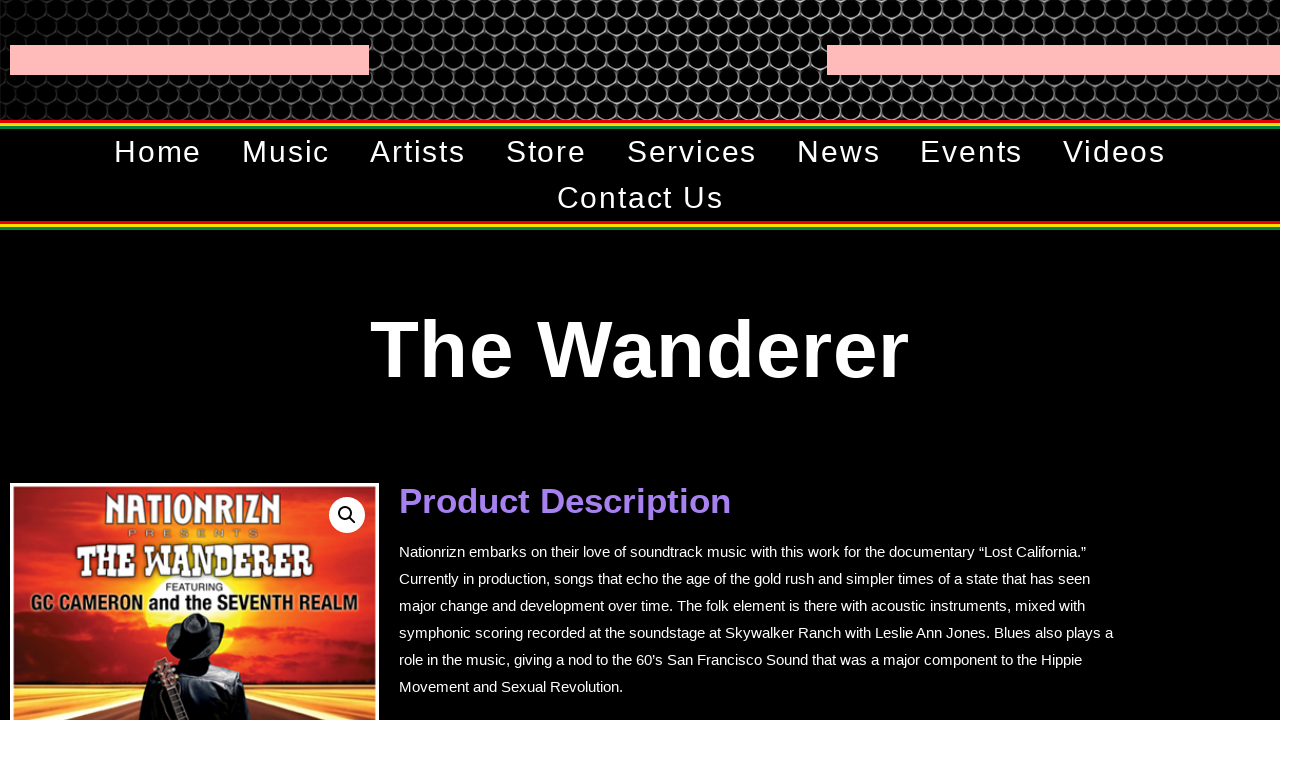

--- FILE ---
content_type: text/html; charset=UTF-8
request_url: https://nationrizn.com/product/the-wanderer/
body_size: 21684
content:
<!DOCTYPE html>
<html class="html" lang="en-US">
<head>
	<meta charset="UTF-8">
	<link rel="profile" href="https://gmpg.org/xfn/11">

	<meta name='robots' content='index, follow, max-image-preview:large, max-snippet:-1, max-video-preview:-1' />
<meta name="viewport" content="width=device-width, initial-scale=1">
	<!-- This site is optimized with the Yoast SEO plugin v26.7 - https://yoast.com/wordpress/plugins/seo/ -->
	<title>The Wanderer - Nationrizn Entertainment</title><link rel="preload" as="style" href="https://fonts.googleapis.com/css?family=Noto%20Sans%3A400%2C400italic%2C700%7CPoppins%3A700%2C800%2C900&#038;subset=latin%2Clatin-ext&#038;display=swap" /><link rel="stylesheet" href="https://fonts.googleapis.com/css?family=Noto%20Sans%3A400%2C400italic%2C700%7CPoppins%3A700%2C800%2C900&#038;subset=latin%2Clatin-ext&#038;display=swap" media="print" onload="this.media='all'" /><noscript><link rel="stylesheet" href="https://fonts.googleapis.com/css?family=Noto%20Sans%3A400%2C400italic%2C700%7CPoppins%3A700%2C800%2C900&#038;subset=latin%2Clatin-ext&#038;display=swap" /></noscript>
	<link rel="canonical" href="https://nationrizn.com/product/the-wanderer/" />
	<meta property="og:locale" content="en_US" />
	<meta property="og:type" content="article" />
	<meta property="og:title" content="The Wanderer - Nationrizn Entertainment" />
	<meta property="og:description" content="Nationrizn embarks on their love of soundtrack music with this work for the documentary “Lost California.” Currently in production, songs that echo the age of the gold rush and simpler times of a state that has seen major change and development over time. The folk element is there with acoustic instruments, mixed with symphonic scoring recorded at the soundstage at Skywalker Ranch with Leslie Ann Jones. Blues also plays a role in the music, giving a nod to the 60’s San Francisco Sound that was a major component to the Hippie Movement and Sexual Revolution.  Release in 2020  ℗ 2020 Nationrizn" />
	<meta property="og:url" content="https://nationrizn.com/product/the-wanderer/" />
	<meta property="og:site_name" content="Nationrizn Entertainment" />
	<meta property="article:publisher" content="https://www.facebook.com/Dubnationband/" />
	<meta property="article:modified_time" content="2020-08-13T19:04:51+00:00" />
	<meta property="og:image" content="https://nationrizn.com/wp-content/uploads/2020/06/The-Wanderer-NEW.jpg" />
	<meta property="og:image:width" content="350" />
	<meta property="og:image:height" content="350" />
	<meta property="og:image:type" content="image/jpeg" />
	<meta name="twitter:card" content="summary_large_image" />
	<script type="application/ld+json" class="yoast-schema-graph">{"@context":"https://schema.org","@graph":[{"@type":"WebPage","@id":"https://nationrizn.com/product/the-wanderer/","url":"https://nationrizn.com/product/the-wanderer/","name":"The Wanderer - Nationrizn Entertainment","isPartOf":{"@id":"https://nationrizn.com/#website"},"primaryImageOfPage":{"@id":"https://nationrizn.com/product/the-wanderer/#primaryimage"},"image":{"@id":"https://nationrizn.com/product/the-wanderer/#primaryimage"},"thumbnailUrl":"https://nationrizn.com/wp-content/uploads/2020/06/The-Wanderer-NEW.jpg","datePublished":"2020-06-15T19:33:39+00:00","dateModified":"2020-08-13T19:04:51+00:00","breadcrumb":{"@id":"https://nationrizn.com/product/the-wanderer/#breadcrumb"},"inLanguage":"en-US","potentialAction":[{"@type":"ReadAction","target":["https://nationrizn.com/product/the-wanderer/"]}]},{"@type":"ImageObject","inLanguage":"en-US","@id":"https://nationrizn.com/product/the-wanderer/#primaryimage","url":"https://nationrizn.com/wp-content/uploads/2020/06/The-Wanderer-NEW.jpg","contentUrl":"https://nationrizn.com/wp-content/uploads/2020/06/The-Wanderer-NEW.jpg","width":350,"height":350,"caption":"The Wanderer GC Cameron and the Seventh Realm"},{"@type":"BreadcrumbList","@id":"https://nationrizn.com/product/the-wanderer/#breadcrumb","itemListElement":[{"@type":"ListItem","position":1,"name":"Home","item":"https://nationrizn.com/"},{"@type":"ListItem","position":2,"name":"Shop","item":"https://nationrizn.com/shop/"},{"@type":"ListItem","position":3,"name":"The Wanderer"}]},{"@type":"WebSite","@id":"https://nationrizn.com/#website","url":"https://nationrizn.com/","name":"Nationrizn Entertainment","description":"Music, Entertainment and More","publisher":{"@id":"https://nationrizn.com/#organization"},"potentialAction":[{"@type":"SearchAction","target":{"@type":"EntryPoint","urlTemplate":"https://nationrizn.com/?s={search_term_string}"},"query-input":{"@type":"PropertyValueSpecification","valueRequired":true,"valueName":"search_term_string"}}],"inLanguage":"en-US"},{"@type":"Organization","@id":"https://nationrizn.com/#organization","name":"Nationrizn","url":"https://nationrizn.com/","logo":{"@type":"ImageObject","inLanguage":"en-US","@id":"https://nationrizn.com/#/schema/logo/image/","url":"http://nationrizn.com/wp-content/uploads/2019/05/NATIONRIZN_-M_HEADER_ENTERTAINMENT.png","contentUrl":"http://nationrizn.com/wp-content/uploads/2019/05/NATIONRIZN_-M_HEADER_ENTERTAINMENT.png","width":1920,"height":537,"caption":"Nationrizn"},"image":{"@id":"https://nationrizn.com/#/schema/logo/image/"},"sameAs":["https://www.facebook.com/Dubnationband/","https://www.youtube.com/user/DubNationTV"]}]}</script>
	<!-- / Yoast SEO plugin. -->


<link rel='dns-prefetch' href='//maps.googleapis.com' />
<link rel='dns-prefetch' href='//meet.jit.si' />
<link rel='dns-prefetch' href='//fonts.googleapis.com' />
<link href='https://fonts.gstatic.com' crossorigin rel='preconnect' />
<link rel="alternate" type="application/rss+xml" title="Nationrizn Entertainment &raquo; Feed" href="https://nationrizn.com/feed/" />
<link rel="alternate" type="application/rss+xml" title="Nationrizn Entertainment &raquo; Comments Feed" href="https://nationrizn.com/comments/feed/" />
<link rel="alternate" type="application/rss+xml" title="Nationrizn Entertainment &raquo; The Wanderer Comments Feed" href="https://nationrizn.com/product/the-wanderer/feed/" />
<link rel="alternate" title="oEmbed (JSON)" type="application/json+oembed" href="https://nationrizn.com/wp-json/oembed/1.0/embed?url=https%3A%2F%2Fnationrizn.com%2Fproduct%2Fthe-wanderer%2F" />
<link rel="alternate" title="oEmbed (XML)" type="text/xml+oembed" href="https://nationrizn.com/wp-json/oembed/1.0/embed?url=https%3A%2F%2Fnationrizn.com%2Fproduct%2Fthe-wanderer%2F&#038;format=xml" />
<style id='wp-img-auto-sizes-contain-inline-css'>
img:is([sizes=auto i],[sizes^="auto," i]){contain-intrinsic-size:3000px 1500px}
/*# sourceURL=wp-img-auto-sizes-contain-inline-css */
</style>
<style id='cf-frontend-style-inline-css'>
@font-face {
	font-family: 'Neuropol';
	font-weight: 400;
	font-display: swap;
	src: url('http://nationrizn.com/wp-content/uploads/2019/06/neuropol-x-free.ttf') format('truetype');
}
/*# sourceURL=cf-frontend-style-inline-css */
</style>
<style id='wp-emoji-styles-inline-css'>

	img.wp-smiley, img.emoji {
		display: inline !important;
		border: none !important;
		box-shadow: none !important;
		height: 1em !important;
		width: 1em !important;
		margin: 0 0.07em !important;
		vertical-align: -0.1em !important;
		background: none !important;
		padding: 0 !important;
	}
/*# sourceURL=wp-emoji-styles-inline-css */
</style>
<link data-minify="1" rel='stylesheet' id='awsm-team-css' href='https://nationrizn.com/wp-content/cache/min/1/wp-content/plugins/awsm-team-pro/css/team.min.css?ver=1768489145' media='all' />
<link rel='stylesheet' id='photoswipe-css' href='https://nationrizn.com/wp-content/plugins/woocommerce/assets/css/photoswipe/photoswipe.min.css?ver=10.4.3' media='all' />
<link rel='stylesheet' id='photoswipe-default-skin-css' href='https://nationrizn.com/wp-content/plugins/woocommerce/assets/css/photoswipe/default-skin/default-skin.min.css?ver=10.4.3' media='all' />
<link data-minify="1" rel='stylesheet' id='woocommerce-layout-css' href='https://nationrizn.com/wp-content/cache/min/1/wp-content/plugins/woocommerce/assets/css/woocommerce-layout.css?ver=1768489145' media='all' />
<link data-minify="1" rel='stylesheet' id='woocommerce-smallscreen-css' href='https://nationrizn.com/wp-content/cache/min/1/wp-content/plugins/woocommerce/assets/css/woocommerce-smallscreen.css?ver=1768489145' media='only screen and (max-width: 768px)' />
<link data-minify="1" rel='stylesheet' id='woocommerce-general-css' href='https://nationrizn.com/wp-content/cache/min/1/wp-content/plugins/woocommerce/assets/css/woocommerce.css?ver=1768489145' media='all' />
<style id='woocommerce-inline-inline-css'>
.woocommerce form .form-row .required { visibility: visible; }
/*# sourceURL=woocommerce-inline-inline-css */
</style>
<link rel='stylesheet' id='oceanwp-woo-mini-cart-css' href='https://nationrizn.com/wp-content/themes/oceanwp/assets/css/woo/woo-mini-cart.min.css?ver=1ffc386ce13e519f9cd4aa00004e9665' media='all' />
<link data-minify="1" rel='stylesheet' id='font-awesome-css' href='https://nationrizn.com/wp-content/cache/min/1/wp-content/themes/oceanwp/assets/fonts/fontawesome/css/all.min.css?ver=1768489145' media='all' />
<link data-minify="1" rel='stylesheet' id='simple-line-icons-css' href='https://nationrizn.com/wp-content/cache/min/1/wp-content/themes/oceanwp/assets/css/third/simple-line-icons.min.css?ver=1768489145' media='all' />
<link rel='stylesheet' id='oceanwp-style-css' href='https://nationrizn.com/wp-content/themes/oceanwp/assets/css/style.min.css?ver=1.0.1557179595' media='all' />
<link rel='stylesheet' id='elementor-frontend-css' href='https://nationrizn.com/wp-content/plugins/elementor/assets/css/frontend.min.css?ver=3.34.1' media='all' />
<link rel='stylesheet' id='widget-image-css' href='https://nationrizn.com/wp-content/plugins/elementor/assets/css/widget-image.min.css?ver=3.34.1' media='all' />
<link rel='stylesheet' id='widget-divider-css' href='https://nationrizn.com/wp-content/plugins/elementor/assets/css/widget-divider.min.css?ver=3.34.1' media='all' />
<link rel='stylesheet' id='widget-nav-menu-css' href='https://nationrizn.com/wp-content/plugins/elementor-pro/assets/css/widget-nav-menu.min.css?ver=3.34.0' media='all' />
<link rel='stylesheet' id='widget-heading-css' href='https://nationrizn.com/wp-content/plugins/elementor/assets/css/widget-heading.min.css?ver=3.34.1' media='all' />
<link rel='stylesheet' id='widget-woocommerce-product-images-css' href='https://nationrizn.com/wp-content/plugins/elementor-pro/assets/css/widget-woocommerce-product-images.min.css?ver=3.34.0' media='all' />
<link rel='stylesheet' id='widget-woocommerce-product-price-css' href='https://nationrizn.com/wp-content/plugins/elementor-pro/assets/css/widget-woocommerce-product-price.min.css?ver=3.34.0' media='all' />
<link rel='stylesheet' id='widget-woocommerce-product-add-to-cart-css' href='https://nationrizn.com/wp-content/plugins/elementor-pro/assets/css/widget-woocommerce-product-add-to-cart.min.css?ver=3.34.0' media='all' />
<link rel='stylesheet' id='widget-woocommerce-products-css' href='https://nationrizn.com/wp-content/plugins/elementor-pro/assets/css/widget-woocommerce-products.min.css?ver=3.34.0' media='all' />
<link data-minify="1" rel='stylesheet' id='elementor-icons-css' href='https://nationrizn.com/wp-content/cache/min/1/wp-content/plugins/elementor/assets/lib/eicons/css/elementor-icons.min.css?ver=1768489145' media='all' />
<link rel='stylesheet' id='elementor-post-1356-css' href='https://nationrizn.com/wp-content/uploads/elementor/css/post-1356.css?ver=1768489145' media='all' />
<link data-minify="1" rel='stylesheet' id='font-awesome-5-all-css' href='https://nationrizn.com/wp-content/cache/min/1/wp-content/plugins/elementor/assets/lib/font-awesome/css/all.min.css?ver=1768489145' media='all' />
<link rel='stylesheet' id='font-awesome-4-shim-css' href='https://nationrizn.com/wp-content/plugins/elementor/assets/lib/font-awesome/css/v4-shims.min.css?ver=3.34.1' media='all' />
<link rel='stylesheet' id='elementor-post-2128-css' href='https://nationrizn.com/wp-content/uploads/elementor/css/post-2128.css?ver=1768489156' media='all' />
<link rel='stylesheet' id='elementor-post-131-css' href='https://nationrizn.com/wp-content/uploads/elementor/css/post-131.css?ver=1768489145' media='all' />
<link rel='stylesheet' id='elementor-post-226-css' href='https://nationrizn.com/wp-content/uploads/elementor/css/post-226.css?ver=1768489891' media='all' />

<link data-minify="1" rel='stylesheet' id='evcal_cal_default-css' href='https://nationrizn.com/wp-content/cache/min/1/wp-content/plugins/eventON/assets/css/eventon_styles.css?ver=1768489145' media='all' />
<link data-minify="1" rel='stylesheet' id='evo_font_icons-css' href='https://nationrizn.com/wp-content/cache/min/1/wp-content/plugins/eventON/assets/fonts/all.css?ver=1768489145' media='all' />
<link data-minify="1" rel='stylesheet' id='eventon_dynamic_styles-css' href='https://nationrizn.com/wp-content/cache/min/1/wp-content/plugins/eventON/assets/css/eventon_dynamic_styles.css?ver=1768489145' media='all' />
<link data-minify="1" rel='stylesheet' id='evo_el_styles-css' href='https://nationrizn.com/wp-content/cache/min/1/wp-content/plugins/eventon-event-lists/assets/el_styles.css?ver=1768489145' media='all' />
<style id='rocket-lazyload-inline-css'>
.rll-youtube-player{position:relative;padding-bottom:56.23%;height:0;overflow:hidden;max-width:100%;}.rll-youtube-player:focus-within{outline: 2px solid currentColor;outline-offset: 5px;}.rll-youtube-player iframe{position:absolute;top:0;left:0;width:100%;height:100%;z-index:100;background:0 0}.rll-youtube-player img{bottom:0;display:block;left:0;margin:auto;max-width:100%;width:100%;position:absolute;right:0;top:0;border:none;height:auto;-webkit-transition:.4s all;-moz-transition:.4s all;transition:.4s all}.rll-youtube-player img:hover{-webkit-filter:brightness(75%)}.rll-youtube-player .play{height:100%;width:100%;left:0;top:0;position:absolute;background:url(https://nationrizn.com/wp-content/plugins/wp-rocket/assets/img/youtube.png) no-repeat center;background-color: transparent !important;cursor:pointer;border:none;}.wp-embed-responsive .wp-has-aspect-ratio .rll-youtube-player{position:absolute;padding-bottom:0;width:100%;height:100%;top:0;bottom:0;left:0;right:0}
/*# sourceURL=rocket-lazyload-inline-css */
</style>
<link data-minify="1" rel='stylesheet' id='elementor-gf-local-roboto-css' href='https://nationrizn.com/wp-content/cache/min/1/wp-content/uploads/elementor/google-fonts/css/roboto.css?ver=1768489145' media='all' />
<link data-minify="1" rel='stylesheet' id='elementor-gf-local-robotoslab-css' href='https://nationrizn.com/wp-content/cache/min/1/wp-content/uploads/elementor/google-fonts/css/robotoslab.css?ver=1768489145' media='all' />
<link data-minify="1" rel='stylesheet' id='elementor-gf-local-bangers-css' href='https://nationrizn.com/wp-content/cache/min/1/wp-content/uploads/elementor/google-fonts/css/bangers.css?ver=1768489145' media='all' />
<link data-minify="1" rel='stylesheet' id='elementor-gf-local-raleway-css' href='https://nationrizn.com/wp-content/cache/min/1/wp-content/uploads/elementor/google-fonts/css/raleway.css?ver=1768489169' media='all' />
<link rel='stylesheet' id='elementor-icons-shared-0-css' href='https://nationrizn.com/wp-content/plugins/elementor/assets/lib/font-awesome/css/fontawesome.min.css?ver=5.15.3' media='all' />
<link data-minify="1" rel='stylesheet' id='elementor-icons-fa-solid-css' href='https://nationrizn.com/wp-content/cache/min/1/wp-content/plugins/elementor/assets/lib/font-awesome/css/solid.min.css?ver=1768489145' media='all' />
<script src="https://nationrizn.com/wp-includes/js/jquery/jquery.min.js?ver=3.7.1" id="jquery-core-js"></script>
<script src="https://nationrizn.com/wp-includes/js/jquery/jquery-migrate.min.js?ver=3.4.1" id="jquery-migrate-js"></script>
<script src="https://nationrizn.com/wp-content/plugins/woocommerce/assets/js/jquery-blockui/jquery.blockUI.min.js?ver=2.7.0-wc.10.4.3" id="wc-jquery-blockui-js" data-wp-strategy="defer" defer></script>
<script id="wc-add-to-cart-js-extra">
var wc_add_to_cart_params = {"ajax_url":"/wp-admin/admin-ajax.php","wc_ajax_url":"/?wc-ajax=%%endpoint%%","i18n_view_cart":"View cart","cart_url":"https://nationrizn.com/cart/","is_cart":"","cart_redirect_after_add":"no"};
//# sourceURL=wc-add-to-cart-js-extra
</script>
<script src="https://nationrizn.com/wp-content/plugins/woocommerce/assets/js/frontend/add-to-cart.min.js?ver=10.4.3" id="wc-add-to-cart-js" data-wp-strategy="defer" defer></script>
<script src="https://nationrizn.com/wp-content/plugins/woocommerce/assets/js/zoom/jquery.zoom.min.js?ver=1.7.21-wc.10.4.3" id="wc-zoom-js" defer data-wp-strategy="defer"></script>
<script src="https://nationrizn.com/wp-content/plugins/woocommerce/assets/js/flexslider/jquery.flexslider.min.js?ver=2.7.2-wc.10.4.3" id="wc-flexslider-js" defer data-wp-strategy="defer"></script>
<script src="https://nationrizn.com/wp-content/plugins/woocommerce/assets/js/photoswipe/photoswipe.min.js?ver=4.1.1-wc.10.4.3" id="wc-photoswipe-js" defer data-wp-strategy="defer"></script>
<script src="https://nationrizn.com/wp-content/plugins/woocommerce/assets/js/photoswipe/photoswipe-ui-default.min.js?ver=4.1.1-wc.10.4.3" id="wc-photoswipe-ui-default-js" defer data-wp-strategy="defer"></script>
<script id="wc-single-product-js-extra">
var wc_single_product_params = {"i18n_required_rating_text":"Please select a rating","i18n_rating_options":["1 of 5 stars","2 of 5 stars","3 of 5 stars","4 of 5 stars","5 of 5 stars"],"i18n_product_gallery_trigger_text":"View full-screen image gallery","review_rating_required":"yes","flexslider":{"rtl":false,"animation":"slide","smoothHeight":true,"directionNav":false,"controlNav":"thumbnails","slideshow":false,"animationSpeed":500,"animationLoop":false,"allowOneSlide":false},"zoom_enabled":"1","zoom_options":[],"photoswipe_enabled":"1","photoswipe_options":{"shareEl":false,"closeOnScroll":false,"history":false,"hideAnimationDuration":0,"showAnimationDuration":0},"flexslider_enabled":"1"};
//# sourceURL=wc-single-product-js-extra
</script>
<script src="https://nationrizn.com/wp-content/plugins/woocommerce/assets/js/frontend/single-product.min.js?ver=10.4.3" id="wc-single-product-js" defer data-wp-strategy="defer"></script>
<script src="https://nationrizn.com/wp-content/plugins/woocommerce/assets/js/js-cookie/js.cookie.min.js?ver=2.1.4-wc.10.4.3" id="wc-js-cookie-js" defer data-wp-strategy="defer"></script>
<script id="woocommerce-js-extra">
var woocommerce_params = {"ajax_url":"/wp-admin/admin-ajax.php","wc_ajax_url":"/?wc-ajax=%%endpoint%%","i18n_password_show":"Show password","i18n_password_hide":"Hide password"};
//# sourceURL=woocommerce-js-extra
</script>
<script src="https://nationrizn.com/wp-content/plugins/woocommerce/assets/js/frontend/woocommerce.min.js?ver=10.4.3" id="woocommerce-js" defer data-wp-strategy="defer"></script>
<script data-minify="1" src="https://nationrizn.com/wp-content/cache/min/1/wp-content/plugins/js_composer/assets/js/vendors/woocommerce-add-to-cart.js?ver=1758306923" id="vc_woocommerce-add-to-cart-js-js" defer></script>
<script src="https://nationrizn.com/wp-content/plugins/elementor/assets/lib/font-awesome/js/v4-shims.min.js?ver=3.34.1" id="font-awesome-4-shim-js" defer></script>
<script id="evo-inlinescripts-header-js-after">
jQuery(document).ready(function($){});
//# sourceURL=evo-inlinescripts-header-js-after
</script>
<script></script><link rel="https://api.w.org/" href="https://nationrizn.com/wp-json/" /><link rel="alternate" title="JSON" type="application/json" href="https://nationrizn.com/wp-json/wp/v2/product/829" /><link rel="EditURI" type="application/rsd+xml" title="RSD" href="https://nationrizn.com/xmlrpc.php?rsd" />

<link rel='shortlink' href='https://nationrizn.com/?p=829' />
<script id="dzsap-main-settings" class="dzsap-main-settings" type="application/json">{"dzsap_site_url":"https:\/\/nationrizn.com\/","pluginurl":"https:\/\/nationrizn.com\/wp-content\/plugins\/dzs-zoomsounds\/audioplayer\/","dzsap_curr_user":0,"version":"6.95","view_replace_audio_shortcode":"off","ajax_url":"https:\/\/nationrizn.com\/wp-admin\/admin-ajax.php","action_received_time_total":"send_total_time"}</script>	<noscript><style>.woocommerce-product-gallery{ opacity: 1 !important; }</style></noscript>
	<meta name="generator" content="Elementor 3.34.1; features: additional_custom_breakpoints; settings: css_print_method-external, google_font-enabled, font_display-auto">
<style>.recentcomments a{display:inline !important;padding:0 !important;margin:0 !important;}</style>			<style>
				.e-con.e-parent:nth-of-type(n+4):not(.e-lazyloaded):not(.e-no-lazyload),
				.e-con.e-parent:nth-of-type(n+4):not(.e-lazyloaded):not(.e-no-lazyload) * {
					background-image: none !important;
				}
				@media screen and (max-height: 1024px) {
					.e-con.e-parent:nth-of-type(n+3):not(.e-lazyloaded):not(.e-no-lazyload),
					.e-con.e-parent:nth-of-type(n+3):not(.e-lazyloaded):not(.e-no-lazyload) * {
						background-image: none !important;
					}
				}
				@media screen and (max-height: 640px) {
					.e-con.e-parent:nth-of-type(n+2):not(.e-lazyloaded):not(.e-no-lazyload),
					.e-con.e-parent:nth-of-type(n+2):not(.e-lazyloaded):not(.e-no-lazyload) * {
						background-image: none !important;
					}
				}
			</style>
			<meta name="generator" content="Powered by WPBakery Page Builder - drag and drop page builder for WordPress."/>
<meta name="generator" content="Powered by Slider Revolution 6.7.38 - responsive, Mobile-Friendly Slider Plugin for WordPress with comfortable drag and drop interface." />
<script>function setREVStartSize(e){
			//window.requestAnimationFrame(function() {
				window.RSIW = window.RSIW===undefined ? window.innerWidth : window.RSIW;
				window.RSIH = window.RSIH===undefined ? window.innerHeight : window.RSIH;
				try {
					var pw = document.getElementById(e.c).parentNode.offsetWidth,
						newh;
					pw = pw===0 || isNaN(pw) || (e.l=="fullwidth" || e.layout=="fullwidth") ? window.RSIW : pw;
					e.tabw = e.tabw===undefined ? 0 : parseInt(e.tabw);
					e.thumbw = e.thumbw===undefined ? 0 : parseInt(e.thumbw);
					e.tabh = e.tabh===undefined ? 0 : parseInt(e.tabh);
					e.thumbh = e.thumbh===undefined ? 0 : parseInt(e.thumbh);
					e.tabhide = e.tabhide===undefined ? 0 : parseInt(e.tabhide);
					e.thumbhide = e.thumbhide===undefined ? 0 : parseInt(e.thumbhide);
					e.mh = e.mh===undefined || e.mh=="" || e.mh==="auto" ? 0 : parseInt(e.mh,0);
					if(e.layout==="fullscreen" || e.l==="fullscreen")
						newh = Math.max(e.mh,window.RSIH);
					else{
						e.gw = Array.isArray(e.gw) ? e.gw : [e.gw];
						for (var i in e.rl) if (e.gw[i]===undefined || e.gw[i]===0) e.gw[i] = e.gw[i-1];
						e.gh = e.el===undefined || e.el==="" || (Array.isArray(e.el) && e.el.length==0)? e.gh : e.el;
						e.gh = Array.isArray(e.gh) ? e.gh : [e.gh];
						for (var i in e.rl) if (e.gh[i]===undefined || e.gh[i]===0) e.gh[i] = e.gh[i-1];
											
						var nl = new Array(e.rl.length),
							ix = 0,
							sl;
						e.tabw = e.tabhide>=pw ? 0 : e.tabw;
						e.thumbw = e.thumbhide>=pw ? 0 : e.thumbw;
						e.tabh = e.tabhide>=pw ? 0 : e.tabh;
						e.thumbh = e.thumbhide>=pw ? 0 : e.thumbh;
						for (var i in e.rl) nl[i] = e.rl[i]<window.RSIW ? 0 : e.rl[i];
						sl = nl[0];
						for (var i in nl) if (sl>nl[i] && nl[i]>0) { sl = nl[i]; ix=i;}
						var m = pw>(e.gw[ix]+e.tabw+e.thumbw) ? 1 : (pw-(e.tabw+e.thumbw)) / (e.gw[ix]);
						newh =  (e.gh[ix] * m) + (e.tabh + e.thumbh);
					}
					var el = document.getElementById(e.c);
					if (el!==null && el) el.style.height = newh+"px";
					el = document.getElementById(e.c+"_wrapper");
					if (el!==null && el) {
						el.style.height = newh+"px";
						el.style.display = "block";
					}
				} catch(e){
					console.log("Failure at Presize of Slider:" + e)
				}
			//});
		  };</script>
		<style id="wp-custom-css">
			/*Hide Default Header*/.page-header{display:none}/*Remove Margin Between Head and Body*/#main #content-wrap{padding-top:unset;padding-bottom:unset}/* Margin Bottom Sitewide */.content-area{margin-bottom:unset}/* Dub Nation Band Page - Hide H1 *//*.postid-858 h1{display:none}*/.awsm-grid-wrapper .awsm-grid{margin:0}/* Experience the Music Banner */.exp-the-music{text-shadow:rgb(0,0,0) 2px 1px 1px !important}/* Play Button CSS */.audiogallery#ag1 .audioplayer .playbtn .the-icon-bg{background:unset !important}.audioplayer.skin-wave .ap-controls .con-playpause .playbtn{background-color:#a681ef !important}/* Pause Button CSS */.audiogallery#ag1 .audioplayer .pausebtn .the-icon-bg{background:unset !important}.audioplayer.skin-wave .ap-controls .con-playpause .pausebtn{background-color:#a681ef !important}/* Song Title CSS */.audioplayer.skin-wave .meta-artist .the-name{color:#fff !important}/* Song Title Padding (Mobile) */@media only screen and (min-device-width:375px) and (max-device-width:812px){.zoomsounds-nav.skin-default .menu-item{padding:unset !important}}/* Single Artist H1 */.single-artists h1{color:#ffffff;font-family:"Bangers",Sans-serif;font-size:60px}/* Single Artist Image Alignment */.single-artists .alignleft{margin-right:.3em !important;margin-top:5px !important}/* Artists White Bordering */.artists .attachment-shop_catalog{border-left:5px white solid;border-right:4px white solid;border-top:4px white solid;border-bottom:3px white solid}/* News Feed Image Border */.blog .elementor-post__thumbnail,.blog .elementor-image img{border:2px solid #fff !important}/* Fix to remove border on News from social icons */.blog .site-footer .elementor-image img{border:unset !important}/* Single News Article Image Alignmnet */.single-post .alignleft{margin-right:.3em !important;margin-top:10px !important}/* News - Margin between image and title (mobile) */@media only screen and (min-device-width:375px) and (max-device-width:812px){.elementor-page-137 .elementor-post__thumbnail__link{margin-bottom:15px !important}}/* News - Individual Article - Title Size (Mobile) */@media only screen and (min-device-width:375px) and (max-device-width:812px){.single-post h1{font-size:25px !important;margin-bottom:unset !important}.pc-container img{margin-bottom:5px}}/* Hide Dubation ETM Title on Mobile */@media only screen and (min-device-width:320px) and (max-device-width:480px){.postid-858 .special-mobiletext{display:none}}/* Event CSS */.evcal_event_subtitle{color:#fff !important}.eventon_events_list .eventon_list_event .desc_trig{background:url("http://nationrizn.com/wp-content/uploads/2020/07/Nationrizn-EventBG.jpg");background-repeat:no-repeat !important;background-size:cover !important;background-position:0 50% !important}/* Fix spacing between music albums - mobile */@media only screen and (min-device-width:375px) and (max-device-width:812px){.post-type-archive-music .awsm-grid-card,.music-feed .awsm-grid-card{margin-bottom:10px !important}}/* Fix border of images on artists page - mobile */@media only screen and (min-device-width:375px) and (max-device-width:812px){.post-type-archive-artists .elementor-post__thumbnail img{border:2px white solid}}/* Single Artist - Artist Name Size in Mobile */@media only screen and (min-device-width:375px) and (max-device-width:812px){.single-artists h1{font-size:30px}}/* Change Video Player Side Playlist BG Color */.videogallery.skin-navtransparent .main-navigation.menu-right .navMain{background-color:#1a1919 !important}		</style>
		<script>window.dzsvg_settings= {dzsvg_site_url: "https://nationrizn.com/",version: "12.28",ajax_url: "https://nationrizn.com/wp-admin/admin-ajax.php",deeplink_str: "the-video", debug_mode:"off", merge_social_into_one:"off"}; window.dzsvg_site_url="https://nationrizn.com";window.dzsvg_plugin_url="https://nationrizn.com/wp-content/plugins/dzs-videogallery/";</script><!-- OceanWP CSS -->
<style type="text/css">
/* Colors */body .theme-button,body input[type="submit"],body button[type="submit"],body button,body .button,body div.wpforms-container-full .wpforms-form input[type=submit],body div.wpforms-container-full .wpforms-form button[type=submit],body div.wpforms-container-full .wpforms-form .wpforms-page-button,.woocommerce-cart .wp-element-button,.woocommerce-checkout .wp-element-button,.wp-block-button__link{border-color:#ffffff}body .theme-button:hover,body input[type="submit"]:hover,body button[type="submit"]:hover,body button:hover,body .button:hover,body div.wpforms-container-full .wpforms-form input[type=submit]:hover,body div.wpforms-container-full .wpforms-form input[type=submit]:active,body div.wpforms-container-full .wpforms-form button[type=submit]:hover,body div.wpforms-container-full .wpforms-form button[type=submit]:active,body div.wpforms-container-full .wpforms-form .wpforms-page-button:hover,body div.wpforms-container-full .wpforms-form .wpforms-page-button:active,.woocommerce-cart .wp-element-button:hover,.woocommerce-checkout .wp-element-button:hover,.wp-block-button__link:hover{border-color:#ffffff}/* OceanWP Style Settings CSS */.theme-button,input[type="submit"],button[type="submit"],button,.button,body div.wpforms-container-full .wpforms-form input[type=submit],body div.wpforms-container-full .wpforms-form button[type=submit],body div.wpforms-container-full .wpforms-form .wpforms-page-button{border-style:solid}.theme-button,input[type="submit"],button[type="submit"],button,.button,body div.wpforms-container-full .wpforms-form input[type=submit],body div.wpforms-container-full .wpforms-form button[type=submit],body div.wpforms-container-full .wpforms-form .wpforms-page-button{border-width:1px}form input[type="text"],form input[type="password"],form input[type="email"],form input[type="url"],form input[type="date"],form input[type="month"],form input[type="time"],form input[type="datetime"],form input[type="datetime-local"],form input[type="week"],form input[type="number"],form input[type="search"],form input[type="tel"],form input[type="color"],form select,form textarea,.woocommerce .woocommerce-checkout .select2-container--default .select2-selection--single{border-style:solid}body div.wpforms-container-full .wpforms-form input[type=date],body div.wpforms-container-full .wpforms-form input[type=datetime],body div.wpforms-container-full .wpforms-form input[type=datetime-local],body div.wpforms-container-full .wpforms-form input[type=email],body div.wpforms-container-full .wpforms-form input[type=month],body div.wpforms-container-full .wpforms-form input[type=number],body div.wpforms-container-full .wpforms-form input[type=password],body div.wpforms-container-full .wpforms-form input[type=range],body div.wpforms-container-full .wpforms-form input[type=search],body div.wpforms-container-full .wpforms-form input[type=tel],body div.wpforms-container-full .wpforms-form input[type=text],body div.wpforms-container-full .wpforms-form input[type=time],body div.wpforms-container-full .wpforms-form input[type=url],body div.wpforms-container-full .wpforms-form input[type=week],body div.wpforms-container-full .wpforms-form select,body div.wpforms-container-full .wpforms-form textarea{border-style:solid}form input[type="text"],form input[type="password"],form input[type="email"],form input[type="url"],form input[type="date"],form input[type="month"],form input[type="time"],form input[type="datetime"],form input[type="datetime-local"],form input[type="week"],form input[type="number"],form input[type="search"],form input[type="tel"],form input[type="color"],form select,form textarea{border-radius:3px}body div.wpforms-container-full .wpforms-form input[type=date],body div.wpforms-container-full .wpforms-form input[type=datetime],body div.wpforms-container-full .wpforms-form input[type=datetime-local],body div.wpforms-container-full .wpforms-form input[type=email],body div.wpforms-container-full .wpforms-form input[type=month],body div.wpforms-container-full .wpforms-form input[type=number],body div.wpforms-container-full .wpforms-form input[type=password],body div.wpforms-container-full .wpforms-form input[type=range],body div.wpforms-container-full .wpforms-form input[type=search],body div.wpforms-container-full .wpforms-form input[type=tel],body div.wpforms-container-full .wpforms-form input[type=text],body div.wpforms-container-full .wpforms-form input[type=time],body div.wpforms-container-full .wpforms-form input[type=url],body div.wpforms-container-full .wpforms-form input[type=week],body div.wpforms-container-full .wpforms-form select,body div.wpforms-container-full .wpforms-form textarea{border-radius:3px}#scroll-top{background-color:rgba(166,129,239,0.8)}#scroll-top:hover{background-color:rgba(255,255,255,0.83)}#scroll-top:hover{color:rgba(166,129,239,0.8)}#scroll-top:hover .owp-icon use{stroke:#ffffff}/* Header */#site-header.has-header-media .overlay-header-media{background-color:rgba(0,0,0,0.5)}/* Blog CSS */.ocean-single-post-header ul.meta-item li a:hover{color:#333333}/* WooCommerce */.owp-floating-bar form.cart .quantity .minus:hover,.owp-floating-bar form.cart .quantity .plus:hover{color:#ffffff}#owp-checkout-timeline .timeline-step{color:#cccccc}#owp-checkout-timeline .timeline-step{border-color:#cccccc}/* Typography */body{font-size:14px;line-height:1.8}h1,h2,h3,h4,h5,h6,.theme-heading,.widget-title,.oceanwp-widget-recent-posts-title,.comment-reply-title,.entry-title,.sidebar-box .widget-title{line-height:1.4}h1{font-size:23px;line-height:1.4}h2{font-size:20px;line-height:1.4}h3{font-size:18px;line-height:1.4}h4{font-size:17px;line-height:1.4}h5{font-size:14px;line-height:1.4}h6{font-size:15px;line-height:1.4}.page-header .page-header-title,.page-header.background-image-page-header .page-header-title{font-size:32px;line-height:1.4}.page-header .page-subheading{font-size:15px;line-height:1.8}.site-breadcrumbs,.site-breadcrumbs a{font-size:13px;line-height:1.4}#top-bar-content,#top-bar-social-alt{font-size:12px;line-height:1.8}#site-logo a.site-logo-text{font-size:24px;line-height:1.8}.dropdown-menu ul li a.menu-link,#site-header.full_screen-header .fs-dropdown-menu ul.sub-menu li a{font-size:12px;line-height:1.2;letter-spacing:.6px}.sidr-class-dropdown-menu li a,a.sidr-class-toggle-sidr-close,#mobile-dropdown ul li a,body #mobile-fullscreen ul li a{font-size:15px;line-height:1.8}.blog-entry.post .blog-entry-header .entry-title a{font-size:24px;line-height:1.4}.ocean-single-post-header .single-post-title{font-size:34px;line-height:1.4;letter-spacing:.6px}.ocean-single-post-header ul.meta-item li,.ocean-single-post-header ul.meta-item li a{font-size:13px;line-height:1.4;letter-spacing:.6px}.ocean-single-post-header .post-author-name,.ocean-single-post-header .post-author-name a{font-size:14px;line-height:1.4;letter-spacing:.6px}.ocean-single-post-header .post-author-description{font-size:12px;line-height:1.4;letter-spacing:.6px}.single-post .entry-title{line-height:1.4;letter-spacing:.6px}.single-post ul.meta li,.single-post ul.meta li a{font-size:14px;line-height:1.4;letter-spacing:.6px}.sidebar-box .widget-title,.sidebar-box.widget_block .wp-block-heading{font-size:13px;line-height:1;letter-spacing:1px}#footer-widgets .footer-box .widget-title{font-size:13px;line-height:1;letter-spacing:1px}#footer-bottom #copyright{font-size:12px;line-height:1}#footer-bottom #footer-bottom-menu{font-size:12px;line-height:1}.woocommerce-store-notice.demo_store{line-height:2;letter-spacing:1.5px}.demo_store .woocommerce-store-notice__dismiss-link{line-height:2;letter-spacing:1.5px}.woocommerce ul.products li.product li.title h2,.woocommerce ul.products li.product li.title a{font-size:14px;line-height:1.5}.woocommerce ul.products li.product li.category,.woocommerce ul.products li.product li.category a{font-size:12px;line-height:1}.woocommerce ul.products li.product .price{font-size:18px;line-height:1}.woocommerce ul.products li.product .button,.woocommerce ul.products li.product .product-inner .added_to_cart{font-size:12px;line-height:1.5;letter-spacing:1px}.woocommerce ul.products li.owp-woo-cond-notice span,.woocommerce ul.products li.owp-woo-cond-notice a{font-size:16px;line-height:1;letter-spacing:1px;font-weight:600;text-transform:capitalize}.woocommerce div.product .product_title{font-size:24px;line-height:1.4;letter-spacing:.6px}.woocommerce div.product p.price{font-size:36px;line-height:1}.woocommerce .owp-btn-normal .summary form button.button,.woocommerce .owp-btn-big .summary form button.button,.woocommerce .owp-btn-very-big .summary form button.button{font-size:12px;line-height:1.5;letter-spacing:1px;text-transform:uppercase}.woocommerce div.owp-woo-single-cond-notice span,.woocommerce div.owp-woo-single-cond-notice a{font-size:18px;line-height:2;letter-spacing:1.5px;font-weight:600;text-transform:capitalize}
</style><noscript><style> .wpb_animate_when_almost_visible { opacity: 1; }</style></noscript><noscript><style id="rocket-lazyload-nojs-css">.rll-youtube-player, [data-lazy-src]{display:none !important;}</style></noscript></head>

<body class="wp-singular product-template-default single single-product postid-829 wp-embed-responsive wp-theme-oceanwp wp-child-theme-oceanwp-child theme-oceanwp woocommerce woocommerce-page woocommerce-no-js oceanwp-theme dropdown-mobile no-header-border default-breakpoint has-sidebar content-left-sidebar has-grid-list wpb-js-composer js-comp-ver-8.7.2 vc_responsive elementor-default elementor-template-full-width elementor-kit-1356 elementor-page-226" itemscope="itemscope" itemtype="https://schema.org/WebPage">

	
	
	<div id="outer-wrap" class="site clr">

		<a class="skip-link screen-reader-text" href="#main">Skip to content</a>

		
		<div id="wrap" class="clr">

			
			
<header id="site-header" class="clr" data-height="74" itemscope="itemscope" itemtype="https://schema.org/WPHeader" role="banner">

			<header data-elementor-type="header" data-elementor-id="2128" class="elementor elementor-2128 elementor-location-header" data-elementor-post-type="elementor_library">
					<section class="elementor-section elementor-top-section elementor-element elementor-element-37943f1a elementor-hidden-tablet elementor-hidden-phone elementor-section-boxed elementor-section-height-default elementor-section-height-default" data-id="37943f1a" data-element_type="section" data-settings="{&quot;background_background&quot;:&quot;classic&quot;}">
							<div class="elementor-background-overlay"></div>
							<div class="elementor-container elementor-column-gap-default">
					<div class="elementor-column elementor-col-50 elementor-top-column elementor-element elementor-element-624a5ed7" data-id="624a5ed7" data-element_type="column">
			<div class="elementor-widget-wrap elementor-element-populated">
						<div class="elementor-element elementor-element-2953a9d3 elementor-widget elementor-widget-image" data-id="2953a9d3" data-element_type="widget" data-widget_type="image.default">
				<div class="elementor-widget-container">
															<img fetchpriority="high" width="510" height="135" src="data:image/svg+xml,%3Csvg%20xmlns='http://www.w3.org/2000/svg'%20viewBox='0%200%20510%20135'%3E%3C/svg%3E" class="attachment-large size-large wp-image-1550" alt="" data-lazy-srcset="http://nationrizn.com/wp-content/uploads/2019/05/Nationrizn-Red-Logo.png 510w, http://nationrizn.com/wp-content/uploads/2019/05/Nationrizn-Red-Logo-300x79.png 300w" data-lazy-sizes="(max-width: 510px) 100vw, 510px" data-lazy-src="http://nationrizn.com/wp-content/uploads/2019/05/Nationrizn-Red-Logo.png" /><noscript><img fetchpriority="high" width="510" height="135" src="http://nationrizn.com/wp-content/uploads/2019/05/Nationrizn-Red-Logo.png" class="attachment-large size-large wp-image-1550" alt="" srcset="http://nationrizn.com/wp-content/uploads/2019/05/Nationrizn-Red-Logo.png 510w, http://nationrizn.com/wp-content/uploads/2019/05/Nationrizn-Red-Logo-300x79.png 300w" sizes="(max-width: 510px) 100vw, 510px" /></noscript>															</div>
				</div>
					</div>
		</div>
				<div class="elementor-column elementor-col-50 elementor-top-column elementor-element elementor-element-2b59a430" data-id="2b59a430" data-element_type="column">
			<div class="elementor-widget-wrap elementor-element-populated">
						<section class="elementor-section elementor-inner-section elementor-element elementor-element-cd9e07c elementor-section-boxed elementor-section-height-default elementor-section-height-default" data-id="cd9e07c" data-element_type="section">
						<div class="elementor-container elementor-column-gap-default">
					<div class="elementor-column elementor-col-20 elementor-inner-column elementor-element elementor-element-2c811b2" data-id="2c811b2" data-element_type="column">
			<div class="elementor-widget-wrap elementor-element-populated">
						<div class="elementor-element elementor-element-47ccd2b elementor-widget elementor-widget-image" data-id="47ccd2b" data-element_type="widget" data-widget_type="image.default">
				<div class="elementor-widget-container">
																<a href="https://www.instagram.com/dubnationband/" target="_blank">
							<img width="150" height="150" src="data:image/svg+xml,%3Csvg%20xmlns='http://www.w3.org/2000/svg'%20viewBox='0%200%20150%20150'%3E%3C/svg%3E" class="attachment-thumbnail size-thumbnail wp-image-1721" alt="" data-lazy-srcset="http://nationrizn.com/wp-content/uploads/2019/05/Media-Icons-512x512px-INSTA2-150x150.png 150w, http://nationrizn.com/wp-content/uploads/2019/05/Media-Icons-512x512px-INSTA2-300x300.png 300w, http://nationrizn.com/wp-content/uploads/2019/05/Media-Icons-512x512px-INSTA2-500x500.png 500w, http://nationrizn.com/wp-content/uploads/2019/05/Media-Icons-512x512px-INSTA2-100x100.png 100w, http://nationrizn.com/wp-content/uploads/2019/05/Media-Icons-512x512px-INSTA2.png 512w" data-lazy-sizes="(max-width: 150px) 100vw, 150px" data-lazy-src="http://nationrizn.com/wp-content/uploads/2019/05/Media-Icons-512x512px-INSTA2-150x150.png" /><noscript><img width="150" height="150" src="http://nationrizn.com/wp-content/uploads/2019/05/Media-Icons-512x512px-INSTA2-150x150.png" class="attachment-thumbnail size-thumbnail wp-image-1721" alt="" srcset="http://nationrizn.com/wp-content/uploads/2019/05/Media-Icons-512x512px-INSTA2-150x150.png 150w, http://nationrizn.com/wp-content/uploads/2019/05/Media-Icons-512x512px-INSTA2-300x300.png 300w, http://nationrizn.com/wp-content/uploads/2019/05/Media-Icons-512x512px-INSTA2-500x500.png 500w, http://nationrizn.com/wp-content/uploads/2019/05/Media-Icons-512x512px-INSTA2-100x100.png 100w, http://nationrizn.com/wp-content/uploads/2019/05/Media-Icons-512x512px-INSTA2.png 512w" sizes="(max-width: 150px) 100vw, 150px" /></noscript>								</a>
															</div>
				</div>
					</div>
		</div>
				<div class="elementor-column elementor-col-20 elementor-inner-column elementor-element elementor-element-2b1cb4cc" data-id="2b1cb4cc" data-element_type="column">
			<div class="elementor-widget-wrap elementor-element-populated">
						<div class="elementor-element elementor-element-4b1f9ede elementor-widget elementor-widget-image" data-id="4b1f9ede" data-element_type="widget" data-widget_type="image.default">
				<div class="elementor-widget-container">
																<a href="http://www.facebook.com/dubnationband" target="_blank">
							<img width="150" height="150" src="data:image/svg+xml,%3Csvg%20xmlns='http://www.w3.org/2000/svg'%20viewBox='0%200%20150%20150'%3E%3C/svg%3E" class="attachment-thumbnail size-thumbnail wp-image-1720" alt="" data-lazy-srcset="http://nationrizn.com/wp-content/uploads/2019/05/Media-Icons-512x512px-FACEBOOK2-150x150.png 150w, http://nationrizn.com/wp-content/uploads/2019/05/Media-Icons-512x512px-FACEBOOK2-300x300.png 300w, http://nationrizn.com/wp-content/uploads/2019/05/Media-Icons-512x512px-FACEBOOK2-500x500.png 500w, http://nationrizn.com/wp-content/uploads/2019/05/Media-Icons-512x512px-FACEBOOK2-100x100.png 100w, http://nationrizn.com/wp-content/uploads/2019/05/Media-Icons-512x512px-FACEBOOK2.png 512w" data-lazy-sizes="(max-width: 150px) 100vw, 150px" data-lazy-src="http://nationrizn.com/wp-content/uploads/2019/05/Media-Icons-512x512px-FACEBOOK2-150x150.png" /><noscript><img width="150" height="150" src="http://nationrizn.com/wp-content/uploads/2019/05/Media-Icons-512x512px-FACEBOOK2-150x150.png" class="attachment-thumbnail size-thumbnail wp-image-1720" alt="" srcset="http://nationrizn.com/wp-content/uploads/2019/05/Media-Icons-512x512px-FACEBOOK2-150x150.png 150w, http://nationrizn.com/wp-content/uploads/2019/05/Media-Icons-512x512px-FACEBOOK2-300x300.png 300w, http://nationrizn.com/wp-content/uploads/2019/05/Media-Icons-512x512px-FACEBOOK2-500x500.png 500w, http://nationrizn.com/wp-content/uploads/2019/05/Media-Icons-512x512px-FACEBOOK2-100x100.png 100w, http://nationrizn.com/wp-content/uploads/2019/05/Media-Icons-512x512px-FACEBOOK2.png 512w" sizes="(max-width: 150px) 100vw, 150px" /></noscript>								</a>
															</div>
				</div>
					</div>
		</div>
				<div class="elementor-column elementor-col-20 elementor-inner-column elementor-element elementor-element-2d1c329" data-id="2d1c329" data-element_type="column">
			<div class="elementor-widget-wrap elementor-element-populated">
						<div class="elementor-element elementor-element-5dd2b5e9 elementor-widget elementor-widget-image" data-id="5dd2b5e9" data-element_type="widget" data-widget_type="image.default">
				<div class="elementor-widget-container">
																<a href="https://itunes.apple.com/us/artist/dub-nation/id488405121" target="_blank">
							<img width="150" height="150" src="data:image/svg+xml,%3Csvg%20xmlns='http://www.w3.org/2000/svg'%20viewBox='0%200%20150%20150'%3E%3C/svg%3E" class="attachment-thumbnail size-thumbnail wp-image-1718" alt="" data-lazy-srcset="http://nationrizn.com/wp-content/uploads/2019/05/Media-Icons-512x512px-APPLEMUSIC2-150x150.png 150w, http://nationrizn.com/wp-content/uploads/2019/05/Media-Icons-512x512px-APPLEMUSIC2-300x300.png 300w, http://nationrizn.com/wp-content/uploads/2019/05/Media-Icons-512x512px-APPLEMUSIC2-500x500.png 500w, http://nationrizn.com/wp-content/uploads/2019/05/Media-Icons-512x512px-APPLEMUSIC2-100x100.png 100w, http://nationrizn.com/wp-content/uploads/2019/05/elementor/thumbs/Media-Icons-512x512px-APPLEMUSIC2-osadougw73orkgcwi8q6iu8vchl1v79npov6ij2jse.png 75w, http://nationrizn.com/wp-content/uploads/2019/05/Media-Icons-512x512px-APPLEMUSIC2.png 512w" data-lazy-sizes="(max-width: 150px) 100vw, 150px" data-lazy-src="http://nationrizn.com/wp-content/uploads/2019/05/Media-Icons-512x512px-APPLEMUSIC2-150x150.png" /><noscript><img loading="lazy" width="150" height="150" src="http://nationrizn.com/wp-content/uploads/2019/05/Media-Icons-512x512px-APPLEMUSIC2-150x150.png" class="attachment-thumbnail size-thumbnail wp-image-1718" alt="" srcset="http://nationrizn.com/wp-content/uploads/2019/05/Media-Icons-512x512px-APPLEMUSIC2-150x150.png 150w, http://nationrizn.com/wp-content/uploads/2019/05/Media-Icons-512x512px-APPLEMUSIC2-300x300.png 300w, http://nationrizn.com/wp-content/uploads/2019/05/Media-Icons-512x512px-APPLEMUSIC2-500x500.png 500w, http://nationrizn.com/wp-content/uploads/2019/05/Media-Icons-512x512px-APPLEMUSIC2-100x100.png 100w, http://nationrizn.com/wp-content/uploads/2019/05/elementor/thumbs/Media-Icons-512x512px-APPLEMUSIC2-osadougw73orkgcwi8q6iu8vchl1v79npov6ij2jse.png 75w, http://nationrizn.com/wp-content/uploads/2019/05/Media-Icons-512x512px-APPLEMUSIC2.png 512w" sizes="(max-width: 150px) 100vw, 150px" /></noscript>								</a>
															</div>
				</div>
					</div>
		</div>
				<div class="elementor-column elementor-col-20 elementor-inner-column elementor-element elementor-element-37aa6cd1" data-id="37aa6cd1" data-element_type="column">
			<div class="elementor-widget-wrap elementor-element-populated">
						<div class="elementor-element elementor-element-73b3615a elementor-widget elementor-widget-image" data-id="73b3615a" data-element_type="widget" data-widget_type="image.default">
				<div class="elementor-widget-container">
																<a href="https://open.spotify.com/artist/1NTERqesZ8xoQGUEKWaRLU?si=is6MaL2oS5iEDMO-4H8GTw" target="_blank">
							<img width="150" height="150" src="data:image/svg+xml,%3Csvg%20xmlns='http://www.w3.org/2000/svg'%20viewBox='0%200%20150%20150'%3E%3C/svg%3E" class="attachment-thumbnail size-thumbnail wp-image-1722" alt="" data-lazy-srcset="http://nationrizn.com/wp-content/uploads/2019/05/Media-Icons-512x512px-SPOTIFY2-150x150.png 150w, http://nationrizn.com/wp-content/uploads/2019/05/Media-Icons-512x512px-SPOTIFY2-300x300.png 300w, http://nationrizn.com/wp-content/uploads/2019/05/Media-Icons-512x512px-SPOTIFY2-500x500.png 500w, http://nationrizn.com/wp-content/uploads/2019/05/Media-Icons-512x512px-SPOTIFY2-100x100.png 100w, http://nationrizn.com/wp-content/uploads/2019/05/elementor/thumbs/Media-Icons-512x512px-SPOTIFY2-osadp1zlprz25c1zabz72sck3kjzks3ieq32cqreem.png 75w, http://nationrizn.com/wp-content/uploads/2019/05/Media-Icons-512x512px-SPOTIFY2.png 512w" data-lazy-sizes="(max-width: 150px) 100vw, 150px" data-lazy-src="http://nationrizn.com/wp-content/uploads/2019/05/Media-Icons-512x512px-SPOTIFY2-150x150.png" /><noscript><img loading="lazy" width="150" height="150" src="http://nationrizn.com/wp-content/uploads/2019/05/Media-Icons-512x512px-SPOTIFY2-150x150.png" class="attachment-thumbnail size-thumbnail wp-image-1722" alt="" srcset="http://nationrizn.com/wp-content/uploads/2019/05/Media-Icons-512x512px-SPOTIFY2-150x150.png 150w, http://nationrizn.com/wp-content/uploads/2019/05/Media-Icons-512x512px-SPOTIFY2-300x300.png 300w, http://nationrizn.com/wp-content/uploads/2019/05/Media-Icons-512x512px-SPOTIFY2-500x500.png 500w, http://nationrizn.com/wp-content/uploads/2019/05/Media-Icons-512x512px-SPOTIFY2-100x100.png 100w, http://nationrizn.com/wp-content/uploads/2019/05/elementor/thumbs/Media-Icons-512x512px-SPOTIFY2-osadp1zlprz25c1zabz72sck3kjzks3ieq32cqreem.png 75w, http://nationrizn.com/wp-content/uploads/2019/05/Media-Icons-512x512px-SPOTIFY2.png 512w" sizes="(max-width: 150px) 100vw, 150px" /></noscript>								</a>
															</div>
				</div>
					</div>
		</div>
				<div class="elementor-column elementor-col-20 elementor-inner-column elementor-element elementor-element-48db6e43" data-id="48db6e43" data-element_type="column">
			<div class="elementor-widget-wrap elementor-element-populated">
						<div class="elementor-element elementor-element-341282b3 elementor-widget elementor-widget-image" data-id="341282b3" data-element_type="widget" data-widget_type="image.default">
				<div class="elementor-widget-container">
																<a href="https://www.amazon.com/Dub-Nation/e/B000APABBS/digital/ref=ntt_mp3_rdr?_encoding=UTF8&#038;sn=d" target="_blank">
							<img width="150" height="150" src="data:image/svg+xml,%3Csvg%20xmlns='http://www.w3.org/2000/svg'%20viewBox='0%200%20150%20150'%3E%3C/svg%3E" class="attachment-thumbnail size-thumbnail wp-image-1717" alt="" data-lazy-srcset="http://nationrizn.com/wp-content/uploads/2019/05/Media-Icons-512x512px-AMAZON2-150x150.png 150w, http://nationrizn.com/wp-content/uploads/2019/05/Media-Icons-512x512px-AMAZON2-300x300.png 300w, http://nationrizn.com/wp-content/uploads/2019/05/Media-Icons-512x512px-AMAZON2-500x500.png 500w, http://nationrizn.com/wp-content/uploads/2019/05/Media-Icons-512x512px-AMAZON2-100x100.png 100w, http://nationrizn.com/wp-content/uploads/2019/05/elementor/thumbs/Media-Icons-512x512px-AMAZON2-osadotj209nh8ue9nqbjycher3poni5xdk7p193xym.png 75w, http://nationrizn.com/wp-content/uploads/2019/05/Media-Icons-512x512px-AMAZON2.png 512w" data-lazy-sizes="(max-width: 150px) 100vw, 150px" data-lazy-src="http://nationrizn.com/wp-content/uploads/2019/05/Media-Icons-512x512px-AMAZON2-150x150.png" /><noscript><img loading="lazy" width="150" height="150" src="http://nationrizn.com/wp-content/uploads/2019/05/Media-Icons-512x512px-AMAZON2-150x150.png" class="attachment-thumbnail size-thumbnail wp-image-1717" alt="" srcset="http://nationrizn.com/wp-content/uploads/2019/05/Media-Icons-512x512px-AMAZON2-150x150.png 150w, http://nationrizn.com/wp-content/uploads/2019/05/Media-Icons-512x512px-AMAZON2-300x300.png 300w, http://nationrizn.com/wp-content/uploads/2019/05/Media-Icons-512x512px-AMAZON2-500x500.png 500w, http://nationrizn.com/wp-content/uploads/2019/05/Media-Icons-512x512px-AMAZON2-100x100.png 100w, http://nationrizn.com/wp-content/uploads/2019/05/elementor/thumbs/Media-Icons-512x512px-AMAZON2-osadotj209nh8ue9nqbjycher3poni5xdk7p193xym.png 75w, http://nationrizn.com/wp-content/uploads/2019/05/Media-Icons-512x512px-AMAZON2.png 512w" sizes="(max-width: 150px) 100vw, 150px" /></noscript>								</a>
															</div>
				</div>
					</div>
		</div>
					</div>
		</section>
					</div>
		</div>
					</div>
		</section>
				<section class="elementor-section elementor-top-section elementor-element elementor-element-79203730 elementor-section-full_width elementor-hidden-tablet elementor-hidden-phone elementor-section-height-default elementor-section-height-default" data-id="79203730" data-element_type="section" data-settings="{&quot;background_background&quot;:&quot;classic&quot;}">
						<div class="elementor-container elementor-column-gap-no">
					<div class="elementor-column elementor-col-100 elementor-top-column elementor-element elementor-element-69c34636" data-id="69c34636" data-element_type="column">
			<div class="elementor-widget-wrap elementor-element-populated">
						<section class="elementor-section elementor-inner-section elementor-element elementor-element-75c36f9c elementor-section-full_width elementor-section-content-middle elementor-section-height-default elementor-section-height-default" data-id="75c36f9c" data-element_type="section">
						<div class="elementor-container elementor-column-gap-no">
					<div class="elementor-column elementor-col-100 elementor-inner-column elementor-element elementor-element-70ce3acf" data-id="70ce3acf" data-element_type="column">
			<div class="elementor-widget-wrap elementor-element-populated">
						<div class="elementor-element elementor-element-4588612e elementor-widget-divider--view-line elementor-widget elementor-widget-divider" data-id="4588612e" data-element_type="widget" data-widget_type="divider.default">
				<div class="elementor-widget-container">
							<div class="elementor-divider">
			<span class="elementor-divider-separator">
						</span>
		</div>
						</div>
				</div>
				<div class="elementor-element elementor-element-af7852d elementor-widget-divider--view-line elementor-widget elementor-widget-divider" data-id="af7852d" data-element_type="widget" data-widget_type="divider.default">
				<div class="elementor-widget-container">
							<div class="elementor-divider">
			<span class="elementor-divider-separator">
						</span>
		</div>
						</div>
				</div>
				<div class="elementor-element elementor-element-6d7ccd37 elementor-widget-divider--view-line elementor-widget elementor-widget-divider" data-id="6d7ccd37" data-element_type="widget" data-widget_type="divider.default">
				<div class="elementor-widget-container">
							<div class="elementor-divider">
			<span class="elementor-divider-separator">
						</span>
		</div>
						</div>
				</div>
					</div>
		</div>
					</div>
		</section>
				<div class="elementor-element elementor-element-2220908e elementor-nav-menu__align-center elementor-nav-menu--dropdown-tablet elementor-nav-menu__text-align-aside elementor-nav-menu--toggle elementor-nav-menu--burger elementor-widget elementor-widget-nav-menu" data-id="2220908e" data-element_type="widget" data-settings="{&quot;submenu_icon&quot;:{&quot;value&quot;:&quot;&lt;i class=\&quot;\&quot; aria-hidden=\&quot;true\&quot;&gt;&lt;\/i&gt;&quot;,&quot;library&quot;:&quot;&quot;},&quot;layout&quot;:&quot;horizontal&quot;,&quot;toggle&quot;:&quot;burger&quot;}" data-widget_type="nav-menu.default">
				<div class="elementor-widget-container">
								<nav aria-label="Menu" class="elementor-nav-menu--main elementor-nav-menu__container elementor-nav-menu--layout-horizontal e--pointer-none">
				<ul id="menu-1-2220908e" class="elementor-nav-menu"><li class="menu-item menu-item-type-post_type menu-item-object-page menu-item-home menu-item-48"><a href="https://nationrizn.com/" class="elementor-item">Home</a></li>
<li class="menu-item menu-item-type-custom menu-item-object-custom menu-item-110"><a href="/music/" class="elementor-item">Music</a></li>
<li class="menu-item menu-item-type-custom menu-item-object-custom menu-item-849"><a href="/artists/" class="elementor-item">Artists</a></li>
<li class="menu-item menu-item-type-post_type menu-item-object-page current_page_parent menu-item-230"><a href="https://nationrizn.com/shop/" class="elementor-item">Store</a></li>
<li class="menu-item menu-item-type-post_type menu-item-object-page menu-item-53"><a href="https://nationrizn.com/services/" class="elementor-item">Services</a></li>
<li class="menu-item menu-item-type-post_type menu-item-object-page menu-item-52"><a href="https://nationrizn.com/news/" class="elementor-item">News</a></li>
<li class="menu-item menu-item-type-post_type menu-item-object-page menu-item-558"><a href="https://nationrizn.com/events-gigs/" class="elementor-item">Events</a></li>
<li class="menu-item menu-item-type-post_type menu-item-object-page menu-item-54"><a href="https://nationrizn.com/videos/" class="elementor-item">Videos</a></li>
<li class="menu-item menu-item-type-post_type menu-item-object-page menu-item-49"><a href="https://nationrizn.com/contact-us/" class="elementor-item">Contact Us</a></li>
</ul>			</nav>
					<div class="elementor-menu-toggle" role="button" tabindex="0" aria-label="Menu Toggle" aria-expanded="false">
			<i aria-hidden="true" role="presentation" class="elementor-menu-toggle__icon--open eicon-menu-bar"></i><i aria-hidden="true" role="presentation" class="elementor-menu-toggle__icon--close eicon-close"></i>		</div>
					<nav class="elementor-nav-menu--dropdown elementor-nav-menu__container" aria-hidden="true">
				<ul id="menu-2-2220908e" class="elementor-nav-menu"><li class="menu-item menu-item-type-post_type menu-item-object-page menu-item-home menu-item-48"><a href="https://nationrizn.com/" class="elementor-item" tabindex="-1">Home</a></li>
<li class="menu-item menu-item-type-custom menu-item-object-custom menu-item-110"><a href="/music/" class="elementor-item" tabindex="-1">Music</a></li>
<li class="menu-item menu-item-type-custom menu-item-object-custom menu-item-849"><a href="/artists/" class="elementor-item" tabindex="-1">Artists</a></li>
<li class="menu-item menu-item-type-post_type menu-item-object-page current_page_parent menu-item-230"><a href="https://nationrizn.com/shop/" class="elementor-item" tabindex="-1">Store</a></li>
<li class="menu-item menu-item-type-post_type menu-item-object-page menu-item-53"><a href="https://nationrizn.com/services/" class="elementor-item" tabindex="-1">Services</a></li>
<li class="menu-item menu-item-type-post_type menu-item-object-page menu-item-52"><a href="https://nationrizn.com/news/" class="elementor-item" tabindex="-1">News</a></li>
<li class="menu-item menu-item-type-post_type menu-item-object-page menu-item-558"><a href="https://nationrizn.com/events-gigs/" class="elementor-item" tabindex="-1">Events</a></li>
<li class="menu-item menu-item-type-post_type menu-item-object-page menu-item-54"><a href="https://nationrizn.com/videos/" class="elementor-item" tabindex="-1">Videos</a></li>
<li class="menu-item menu-item-type-post_type menu-item-object-page menu-item-49"><a href="https://nationrizn.com/contact-us/" class="elementor-item" tabindex="-1">Contact Us</a></li>
</ul>			</nav>
						</div>
				</div>
				<section class="elementor-section elementor-inner-section elementor-element elementor-element-168f033a elementor-section-full_width elementor-section-height-default elementor-section-height-default" data-id="168f033a" data-element_type="section">
						<div class="elementor-container elementor-column-gap-no">
					<div class="elementor-column elementor-col-100 elementor-inner-column elementor-element elementor-element-64ff91b3" data-id="64ff91b3" data-element_type="column">
			<div class="elementor-widget-wrap elementor-element-populated">
						<div class="elementor-element elementor-element-49e4bca0 elementor-widget-divider--view-line elementor-widget elementor-widget-divider" data-id="49e4bca0" data-element_type="widget" data-widget_type="divider.default">
				<div class="elementor-widget-container">
							<div class="elementor-divider">
			<span class="elementor-divider-separator">
						</span>
		</div>
						</div>
				</div>
				<div class="elementor-element elementor-element-45ad8f43 elementor-widget-divider--view-line elementor-widget elementor-widget-divider" data-id="45ad8f43" data-element_type="widget" data-widget_type="divider.default">
				<div class="elementor-widget-container">
							<div class="elementor-divider">
			<span class="elementor-divider-separator">
						</span>
		</div>
						</div>
				</div>
				<div class="elementor-element elementor-element-2146be64 elementor-widget-divider--view-line elementor-widget elementor-widget-divider" data-id="2146be64" data-element_type="widget" data-widget_type="divider.default">
				<div class="elementor-widget-container">
							<div class="elementor-divider">
			<span class="elementor-divider-separator">
						</span>
		</div>
						</div>
				</div>
					</div>
		</div>
					</div>
		</section>
					</div>
		</div>
					</div>
		</section>
				<section class="elementor-section elementor-top-section elementor-element elementor-element-115b512c elementor-section-full_width elementor-hidden-desktop elementor-hidden-tablet mobile-home-header elementor-section-height-default elementor-section-height-default" data-id="115b512c" data-element_type="section">
						<div class="elementor-container elementor-column-gap-no">
					<div class="elementor-column elementor-col-100 elementor-top-column elementor-element elementor-element-469ba007" data-id="469ba007" data-element_type="column">
			<div class="elementor-widget-wrap elementor-element-populated">
						<div class="elementor-element elementor-element-2261b033 elementor-widget elementor-widget-image" data-id="2261b033" data-element_type="widget" data-widget_type="image.default">
				<div class="elementor-widget-container">
															<img width="1024" height="286" src="data:image/svg+xml,%3Csvg%20xmlns='http://www.w3.org/2000/svg'%20viewBox='0%200%201024%20286'%3E%3C/svg%3E" class="attachment-large size-large wp-image-2129" alt="" data-lazy-srcset="http://nationrizn.com/wp-content/uploads/2020/10/NATIONRIZN_-M_HEADER_MERCH-1024x286.png 1024w, http://nationrizn.com/wp-content/uploads/2020/10/NATIONRIZN_-M_HEADER_MERCH-300x84.png 300w, http://nationrizn.com/wp-content/uploads/2020/10/NATIONRIZN_-M_HEADER_MERCH-768x215.png 768w, http://nationrizn.com/wp-content/uploads/2020/10/NATIONRIZN_-M_HEADER_MERCH-1536x430.png 1536w, http://nationrizn.com/wp-content/uploads/2020/10/NATIONRIZN_-M_HEADER_MERCH-600x168.png 600w, http://nationrizn.com/wp-content/uploads/2020/10/NATIONRIZN_-M_HEADER_MERCH.png 1920w" data-lazy-sizes="(max-width: 1024px) 100vw, 1024px" data-lazy-src="http://nationrizn.com/wp-content/uploads/2020/10/NATIONRIZN_-M_HEADER_MERCH-1024x286.png" /><noscript><img loading="lazy" width="1024" height="286" src="http://nationrizn.com/wp-content/uploads/2020/10/NATIONRIZN_-M_HEADER_MERCH-1024x286.png" class="attachment-large size-large wp-image-2129" alt="" srcset="http://nationrizn.com/wp-content/uploads/2020/10/NATIONRIZN_-M_HEADER_MERCH-1024x286.png 1024w, http://nationrizn.com/wp-content/uploads/2020/10/NATIONRIZN_-M_HEADER_MERCH-300x84.png 300w, http://nationrizn.com/wp-content/uploads/2020/10/NATIONRIZN_-M_HEADER_MERCH-768x215.png 768w, http://nationrizn.com/wp-content/uploads/2020/10/NATIONRIZN_-M_HEADER_MERCH-1536x430.png 1536w, http://nationrizn.com/wp-content/uploads/2020/10/NATIONRIZN_-M_HEADER_MERCH-600x168.png 600w, http://nationrizn.com/wp-content/uploads/2020/10/NATIONRIZN_-M_HEADER_MERCH.png 1920w" sizes="(max-width: 1024px) 100vw, 1024px" /></noscript>															</div>
				</div>
				<div class="elementor-element elementor-element-6ef9aa40 elementor-nav-menu__align-center elementor-nav-menu--stretch elementor-nav-menu__text-align-center elementor-nav-menu--dropdown-tablet elementor-nav-menu--toggle elementor-nav-menu--burger elementor-widget elementor-widget-nav-menu" data-id="6ef9aa40" data-element_type="widget" data-settings="{&quot;full_width&quot;:&quot;stretch&quot;,&quot;layout&quot;:&quot;horizontal&quot;,&quot;submenu_icon&quot;:{&quot;value&quot;:&quot;&lt;i class=\&quot;fas fa-caret-down\&quot; aria-hidden=\&quot;true\&quot;&gt;&lt;\/i&gt;&quot;,&quot;library&quot;:&quot;fa-solid&quot;},&quot;toggle&quot;:&quot;burger&quot;}" data-widget_type="nav-menu.default">
				<div class="elementor-widget-container">
								<nav aria-label="Menu" class="elementor-nav-menu--main elementor-nav-menu__container elementor-nav-menu--layout-horizontal e--pointer-none">
				<ul id="menu-1-6ef9aa40" class="elementor-nav-menu"><li class="menu-item menu-item-type-post_type menu-item-object-page menu-item-home menu-item-48"><a href="https://nationrizn.com/" class="elementor-item">Home</a></li>
<li class="menu-item menu-item-type-custom menu-item-object-custom menu-item-110"><a href="/music/" class="elementor-item">Music</a></li>
<li class="menu-item menu-item-type-custom menu-item-object-custom menu-item-849"><a href="/artists/" class="elementor-item">Artists</a></li>
<li class="menu-item menu-item-type-post_type menu-item-object-page current_page_parent menu-item-230"><a href="https://nationrizn.com/shop/" class="elementor-item">Store</a></li>
<li class="menu-item menu-item-type-post_type menu-item-object-page menu-item-53"><a href="https://nationrizn.com/services/" class="elementor-item">Services</a></li>
<li class="menu-item menu-item-type-post_type menu-item-object-page menu-item-52"><a href="https://nationrizn.com/news/" class="elementor-item">News</a></li>
<li class="menu-item menu-item-type-post_type menu-item-object-page menu-item-558"><a href="https://nationrizn.com/events-gigs/" class="elementor-item">Events</a></li>
<li class="menu-item menu-item-type-post_type menu-item-object-page menu-item-54"><a href="https://nationrizn.com/videos/" class="elementor-item">Videos</a></li>
<li class="menu-item menu-item-type-post_type menu-item-object-page menu-item-49"><a href="https://nationrizn.com/contact-us/" class="elementor-item">Contact Us</a></li>
</ul>			</nav>
					<div class="elementor-menu-toggle" role="button" tabindex="0" aria-label="Menu Toggle" aria-expanded="false">
			<i aria-hidden="true" role="presentation" class="elementor-menu-toggle__icon--open eicon-menu-bar"></i><i aria-hidden="true" role="presentation" class="elementor-menu-toggle__icon--close eicon-close"></i>		</div>
					<nav class="elementor-nav-menu--dropdown elementor-nav-menu__container" aria-hidden="true">
				<ul id="menu-2-6ef9aa40" class="elementor-nav-menu"><li class="menu-item menu-item-type-post_type menu-item-object-page menu-item-home menu-item-48"><a href="https://nationrizn.com/" class="elementor-item" tabindex="-1">Home</a></li>
<li class="menu-item menu-item-type-custom menu-item-object-custom menu-item-110"><a href="/music/" class="elementor-item" tabindex="-1">Music</a></li>
<li class="menu-item menu-item-type-custom menu-item-object-custom menu-item-849"><a href="/artists/" class="elementor-item" tabindex="-1">Artists</a></li>
<li class="menu-item menu-item-type-post_type menu-item-object-page current_page_parent menu-item-230"><a href="https://nationrizn.com/shop/" class="elementor-item" tabindex="-1">Store</a></li>
<li class="menu-item menu-item-type-post_type menu-item-object-page menu-item-53"><a href="https://nationrizn.com/services/" class="elementor-item" tabindex="-1">Services</a></li>
<li class="menu-item menu-item-type-post_type menu-item-object-page menu-item-52"><a href="https://nationrizn.com/news/" class="elementor-item" tabindex="-1">News</a></li>
<li class="menu-item menu-item-type-post_type menu-item-object-page menu-item-558"><a href="https://nationrizn.com/events-gigs/" class="elementor-item" tabindex="-1">Events</a></li>
<li class="menu-item menu-item-type-post_type menu-item-object-page menu-item-54"><a href="https://nationrizn.com/videos/" class="elementor-item" tabindex="-1">Videos</a></li>
<li class="menu-item menu-item-type-post_type menu-item-object-page menu-item-49"><a href="https://nationrizn.com/contact-us/" class="elementor-item" tabindex="-1">Contact Us</a></li>
</ul>			</nav>
						</div>
				</div>
					</div>
		</div>
					</div>
		</section>
				</header>
		
</header><!-- #site-header -->


			
			<main id="main" class="site-main clr"  role="main">

				

<header class="page-header">

	
	<div class="container clr page-header-inner">

		
			<h1 class="page-header-title clr" itemprop="headline">The Wanderer</h1>

			
		
		
	</div><!-- .page-header-inner -->

	
	
</header><!-- .page-header -->

<div class="woocommerce-notices-wrapper"></div>		<div data-elementor-type="product" data-elementor-id="226" class="elementor elementor-226 elementor-location-single post-829 product type-product status-publish has-post-thumbnail product_cat-albums entry has-media first instock downloadable virtual purchasable product-type-simple product" data-elementor-post-type="elementor_library">
					<section class="elementor-section elementor-top-section elementor-element elementor-element-223bccf elementor-section-full_width elementor-section-height-default elementor-section-height-default" data-id="223bccf" data-element_type="section" data-settings="{&quot;background_background&quot;:&quot;classic&quot;}">
						<div class="elementor-container elementor-column-gap-no">
					<div class="elementor-column elementor-col-100 elementor-top-column elementor-element elementor-element-d781cbe" data-id="d781cbe" data-element_type="column">
			<div class="elementor-widget-wrap elementor-element-populated">
						<div class="elementor-element elementor-element-4f2d88b elementor-widget elementor-widget-woocommerce-product-title elementor-page-title elementor-widget-heading" data-id="4f2d88b" data-element_type="widget" data-widget_type="woocommerce-product-title.default">
				<div class="elementor-widget-container">
					<h1 class="product_title entry-title elementor-heading-title elementor-size-default">The Wanderer</h1>				</div>
				</div>
				<section class="elementor-section elementor-inner-section elementor-element elementor-element-499a49a elementor-section-boxed elementor-section-height-default elementor-section-height-default" data-id="499a49a" data-element_type="section">
						<div class="elementor-container elementor-column-gap-default">
					<div class="elementor-column elementor-col-50 elementor-inner-column elementor-element elementor-element-8756f4c" data-id="8756f4c" data-element_type="column">
			<div class="elementor-widget-wrap elementor-element-populated">
						<div class="elementor-element elementor-element-4d5532c yes elementor-widget elementor-widget-woocommerce-product-images" data-id="4d5532c" data-element_type="widget" data-widget_type="woocommerce-product-images.default">
				<div class="elementor-widget-container">
					<div class="woocommerce-product-gallery woocommerce-product-gallery--with-images woocommerce-product-gallery--columns-4 images" data-columns="4" style="opacity: 0; transition: opacity .25s ease-in-out;">
		<figure class="woocommerce-product-gallery__wrapper">
		<div data-thumb="https://nationrizn.com/wp-content/uploads/2020/06/The-Wanderer-NEW-100x100.jpg" data-thumb-alt="The Wanderer GC Cameron and the Seventh Realm" data-thumb-srcset="https://nationrizn.com/wp-content/uploads/2020/06/The-Wanderer-NEW-100x100.jpg 100w, https://nationrizn.com/wp-content/uploads/2020/06/The-Wanderer-NEW-300x300.jpg 300w, https://nationrizn.com/wp-content/uploads/2020/06/The-Wanderer-NEW-150x150.jpg 150w, https://nationrizn.com/wp-content/uploads/2020/06/The-Wanderer-NEW.jpg 350w"  data-thumb-sizes="(max-width: 100px) 100vw, 100px" class="woocommerce-product-gallery__image"><a href="https://nationrizn.com/wp-content/uploads/2020/06/The-Wanderer-NEW.jpg"><img loading="lazy" width="350" height="350" src="https://nationrizn.com/wp-content/uploads/2020/06/The-Wanderer-NEW.jpg" class="wp-post-image" alt="The Wanderer GC Cameron and the Seventh Realm" data-caption="" data-src="https://nationrizn.com/wp-content/uploads/2020/06/The-Wanderer-NEW.jpg" data-large_image="https://nationrizn.com/wp-content/uploads/2020/06/The-Wanderer-NEW.jpg" data-large_image_width="350" data-large_image_height="350" decoding="async" srcset="https://nationrizn.com/wp-content/uploads/2020/06/The-Wanderer-NEW.jpg 350w, https://nationrizn.com/wp-content/uploads/2020/06/The-Wanderer-NEW-300x300.jpg 300w, https://nationrizn.com/wp-content/uploads/2020/06/The-Wanderer-NEW-150x150.jpg 150w, https://nationrizn.com/wp-content/uploads/2020/06/The-Wanderer-NEW-100x100.jpg 100w" sizes="(max-width: 350px) 100vw, 350px" /></a></div>	</figure>
</div>
				</div>
				</div>
					</div>
		</div>
				<div class="elementor-column elementor-col-50 elementor-inner-column elementor-element elementor-element-f81e916" data-id="f81e916" data-element_type="column">
			<div class="elementor-widget-wrap elementor-element-populated">
						<div class="elementor-element elementor-element-bc37d93 elementor-widget elementor-widget-heading" data-id="bc37d93" data-element_type="widget" data-widget_type="heading.default">
				<div class="elementor-widget-container">
					<h3 class="elementor-heading-title elementor-size-default">Product Description</h3>				</div>
				</div>
				<div class="elementor-element elementor-element-91625b6 elementor-widget elementor-widget-woocommerce-product-content" data-id="91625b6" data-element_type="widget" data-widget_type="woocommerce-product-content.default">
				<div class="elementor-widget-container">
					<p>Nationrizn embarks on their love of soundtrack music with this work for the documentary “Lost California.” Currently in production, songs that echo the age of the gold rush and simpler times of a state that has seen major change and development over time. The folk element is there with acoustic instruments, mixed with symphonic scoring recorded at the soundstage at Skywalker Ranch with Leslie Ann Jones. Blues also plays a role in the music, giving a nod to the 60’s San Francisco Sound that was a major component to the Hippie Movement and Sexual Revolution.</p>
<p>Release in 2020</p>
<p>℗ 2020 Nationrizn</p>
				</div>
				</div>
				<div class="elementor-element elementor-element-9110461 elementor-widget elementor-widget-woocommerce-product-price" data-id="9110461" data-element_type="widget" data-widget_type="woocommerce-product-price.default">
				<div class="elementor-widget-container">
					<p class="price"><span class="woocommerce-Price-amount amount"><bdi><span class="woocommerce-Price-currencySymbol">&#36;</span>10.00</bdi></span></p>
				</div>
				</div>
				<div class="elementor-element elementor-element-0aef9b6 e-add-to-cart--show-quantity-yes elementor-widget elementor-widget-woocommerce-product-add-to-cart" data-id="0aef9b6" data-element_type="widget" data-widget_type="woocommerce-product-add-to-cart.default">
				<div class="elementor-widget-container">
					
		<div class="elementor-add-to-cart elementor-product-simple">
			
	
	<form class="cart" action="https://nationrizn.com/product/the-wanderer/" method="post" enctype='multipart/form-data'>
		
		<div class="quantity">
		<label class="screen-reader-text" for="quantity_696a381ece455">The Wanderer quantity</label>
	<input
		type="number"
				id="quantity_696a381ece455"
		class="input-text qty text"
		name="quantity"
		value="1"
		aria-label="Product quantity"
				min="1"
							step="1"
			placeholder=""
			inputmode="numeric"
			autocomplete="off"
			/>
	</div>

		<button type="submit" name="add-to-cart" value="829" class="single_add_to_cart_button button alt">Add to cart</button>

			</form>

	
		</div>

						</div>
				</div>
					</div>
		</div>
					</div>
		</section>
				<section class="elementor-section elementor-inner-section elementor-element elementor-element-08133fd elementor-section-boxed elementor-section-height-default elementor-section-height-default" data-id="08133fd" data-element_type="section">
						<div class="elementor-container elementor-column-gap-default">
					<div class="elementor-column elementor-col-100 elementor-inner-column elementor-element elementor-element-360786c" data-id="360786c" data-element_type="column">
			<div class="elementor-widget-wrap elementor-element-populated">
						<div class="elementor-element elementor-element-2f8a664 elementor-widget elementor-widget-heading" data-id="2f8a664" data-element_type="widget" data-widget_type="heading.default">
				<div class="elementor-widget-container">
					<h2 class="elementor-heading-title elementor-size-default">Related Merchandise</h2>				</div>
				</div>
				<div class="elementor-element elementor-element-cfe6617 elementor-grid-2 elementor-product-loop-item--align-center elementor-grid-mobile-1 elementor-grid-tablet-3 elementor-products-grid elementor-wc-products show-heading-yes elementor-widget elementor-widget-woocommerce-product-related" data-id="cfe6617" data-element_type="widget" data-widget_type="woocommerce-product-related.default">
				<div class="elementor-widget-container">
					
	<section class="related products">

					<h2>Related products</h2>
				
<ul class="products elementor-grid oceanwp-row clr grid tablet-col tablet-2-col mobile-col mobile-1-col">

			
					<li class="entry has-media product type-product post-1012 status-publish first instock product_cat-albums has-post-thumbnail downloadable virtual purchasable product-type-simple">
	<a href="https://nationrizn.com/product/spellbound/" class="woocommerce-LoopProduct-link woocommerce-loop-product__link"><img width="300" height="300" src="data:image/svg+xml,%3Csvg%20xmlns='http://www.w3.org/2000/svg'%20viewBox='0%200%20300%20300'%3E%3C/svg%3E" class="attachment-woocommerce_thumbnail size-woocommerce_thumbnail" alt="Spellbound Nationrizn" decoding="async" data-lazy-srcset="https://nationrizn.com/wp-content/uploads/2020/06/Spellbound-white-borders-300x300.jpg 300w, https://nationrizn.com/wp-content/uploads/2020/06/Spellbound-white-borders-150x150.jpg 150w, https://nationrizn.com/wp-content/uploads/2020/06/Spellbound-white-borders-100x100.jpg 100w, https://nationrizn.com/wp-content/uploads/2020/06/Spellbound-white-borders.jpg 350w" data-lazy-sizes="(max-width: 300px) 100vw, 300px" data-lazy-src="https://nationrizn.com/wp-content/uploads/2020/06/Spellbound-white-borders-300x300.jpg" /><noscript><img loading="lazy" width="300" height="300" src="https://nationrizn.com/wp-content/uploads/2020/06/Spellbound-white-borders-300x300.jpg" class="attachment-woocommerce_thumbnail size-woocommerce_thumbnail" alt="Spellbound Nationrizn" decoding="async" srcset="https://nationrizn.com/wp-content/uploads/2020/06/Spellbound-white-borders-300x300.jpg 300w, https://nationrizn.com/wp-content/uploads/2020/06/Spellbound-white-borders-150x150.jpg 150w, https://nationrizn.com/wp-content/uploads/2020/06/Spellbound-white-borders-100x100.jpg 100w, https://nationrizn.com/wp-content/uploads/2020/06/Spellbound-white-borders.jpg 350w" sizes="(max-width: 300px) 100vw, 300px" /></noscript><h2 class="woocommerce-loop-product__title">Spellbound</h2>
	<span class="price"><span class="woocommerce-Price-amount amount"><bdi><span class="woocommerce-Price-currencySymbol">&#36;</span>10.00</bdi></span></span>
</a><a href="/product/the-wanderer/?add-to-cart=1012" aria-describedby="woocommerce_loop_add_to_cart_link_describedby_1012" data-quantity="1" class="button product_type_simple add_to_cart_button ajax_add_to_cart" data-product_id="1012" data-product_sku="" aria-label="Add to cart: &ldquo;Spellbound&rdquo;" rel="nofollow" data-success_message="&ldquo;Spellbound&rdquo; has been added to your cart" role="button">Add to cart</a>	<span id="woocommerce_loop_add_to_cart_link_describedby_1012" class="screen-reader-text">
			</span>
</li>

			
					<li class="entry has-media product type-product post-639 status-publish instock product_cat-albums has-post-thumbnail downloadable virtual purchasable product-type-simple">
	<a href="https://nationrizn.com/product/rhino-breath/" class="woocommerce-LoopProduct-link woocommerce-loop-product__link"><img width="300" height="300" src="data:image/svg+xml,%3Csvg%20xmlns='http://www.w3.org/2000/svg'%20viewBox='0%200%20300%20300'%3E%3C/svg%3E" class="attachment-woocommerce_thumbnail size-woocommerce_thumbnail" alt="Rhino Breath" decoding="async" data-lazy-srcset="https://nationrizn.com/wp-content/uploads/2019/07/RhinoBreath_CD-300x300.jpg 300w, https://nationrizn.com/wp-content/uploads/2019/07/RhinoBreath_CD-150x150.jpg 150w, https://nationrizn.com/wp-content/uploads/2019/07/RhinoBreath_CD-100x100.jpg 100w, https://nationrizn.com/wp-content/uploads/2019/07/RhinoBreath_CD.jpg 350w" data-lazy-sizes="(max-width: 300px) 100vw, 300px" data-lazy-src="https://nationrizn.com/wp-content/uploads/2019/07/RhinoBreath_CD-300x300.jpg" /><noscript><img loading="lazy" width="300" height="300" src="https://nationrizn.com/wp-content/uploads/2019/07/RhinoBreath_CD-300x300.jpg" class="attachment-woocommerce_thumbnail size-woocommerce_thumbnail" alt="Rhino Breath" decoding="async" srcset="https://nationrizn.com/wp-content/uploads/2019/07/RhinoBreath_CD-300x300.jpg 300w, https://nationrizn.com/wp-content/uploads/2019/07/RhinoBreath_CD-150x150.jpg 150w, https://nationrizn.com/wp-content/uploads/2019/07/RhinoBreath_CD-100x100.jpg 100w, https://nationrizn.com/wp-content/uploads/2019/07/RhinoBreath_CD.jpg 350w" sizes="(max-width: 300px) 100vw, 300px" /></noscript><h2 class="woocommerce-loop-product__title">Rhino Breath</h2>
	<span class="price"><span class="woocommerce-Price-amount amount"><bdi><span class="woocommerce-Price-currencySymbol">&#36;</span>10.00</bdi></span></span>
</a><a href="/product/the-wanderer/?add-to-cart=639" aria-describedby="woocommerce_loop_add_to_cart_link_describedby_639" data-quantity="1" class="button product_type_simple add_to_cart_button ajax_add_to_cart" data-product_id="639" data-product_sku="" aria-label="Add to cart: &ldquo;Rhino Breath&rdquo;" rel="nofollow" data-success_message="&ldquo;Rhino Breath&rdquo; has been added to your cart" role="button">Add to cart</a>	<span id="woocommerce_loop_add_to_cart_link_describedby_639" class="screen-reader-text">
			</span>
</li>

			
		</ul>

	</section>
					</div>
				</div>
					</div>
		</div>
					</div>
		</section>
					</div>
		</div>
					</div>
		</section>
				</div>
		
	</main><!-- #main -->

	
	
			<footer data-elementor-type="footer" data-elementor-id="131" class="elementor elementor-131 elementor-location-footer" data-elementor-post-type="elementor_library">
					<footer class="elementor-section elementor-top-section elementor-element elementor-element-794b44b elementor-section-content-middle site-footer elementor-section-boxed elementor-section-height-default elementor-section-height-default" data-id="794b44b" data-element_type="section" data-settings="{&quot;background_background&quot;:&quot;classic&quot;}">
						<div class="elementor-container elementor-column-gap-default">
					<div class="elementor-column elementor-col-16 elementor-top-column elementor-element elementor-element-dcd630b" data-id="dcd630b" data-element_type="column">
			<div class="elementor-widget-wrap elementor-element-populated">
						<div class="elementor-element elementor-element-1a5665b elementor-widget elementor-widget-image" data-id="1a5665b" data-element_type="widget" data-widget_type="image.default">
				<div class="elementor-widget-container">
																<a href="https://www.instagram.com/dubnationband/">
							<img src="data:image/svg+xml,%3Csvg%20xmlns='http://www.w3.org/2000/svg'%20viewBox='0%200%200%200'%3E%3C/svg%3E" title="Media Icons 512x512px INSTA2" alt="Media Icons 512x512px INSTA2" data-lazy-src="https://nationrizn.com/wp-content/uploads/2019/05/Media-Icons-512x512px-INSTA2.png" /><noscript><img src="https://nationrizn.com/wp-content/uploads/2019/05/Media-Icons-512x512px-INSTA2.png" title="Media Icons 512x512px INSTA2" alt="Media Icons 512x512px INSTA2" loading="lazy" /></noscript>								</a>
															</div>
				</div>
					</div>
		</div>
				<div class="elementor-column elementor-col-16 elementor-top-column elementor-element elementor-element-ea7d408" data-id="ea7d408" data-element_type="column">
			<div class="elementor-widget-wrap elementor-element-populated">
						<div class="elementor-element elementor-element-a675fb8 elementor-widget elementor-widget-image" data-id="a675fb8" data-element_type="widget" data-widget_type="image.default">
				<div class="elementor-widget-container">
																<a href="http://www.facebook.com/dubnationband" target="_blank">
							<img src="data:image/svg+xml,%3Csvg%20xmlns='http://www.w3.org/2000/svg'%20viewBox='0%200%200%200'%3E%3C/svg%3E" title="Media Icons 512x512px FACEBOOK2" alt="Media Icons 512x512px FACEBOOK2" data-lazy-src="https://nationrizn.com/wp-content/uploads/2019/05/Media-Icons-512x512px-FACEBOOK2.png" /><noscript><img src="https://nationrizn.com/wp-content/uploads/2019/05/Media-Icons-512x512px-FACEBOOK2.png" title="Media Icons 512x512px FACEBOOK2" alt="Media Icons 512x512px FACEBOOK2" loading="lazy" /></noscript>								</a>
															</div>
				</div>
					</div>
		</div>
				<div class="elementor-column elementor-col-16 elementor-top-column elementor-element elementor-element-ac20282" data-id="ac20282" data-element_type="column">
			<div class="elementor-widget-wrap elementor-element-populated">
						<div class="elementor-element elementor-element-152b5b4 elementor-widget elementor-widget-image" data-id="152b5b4" data-element_type="widget" data-widget_type="image.default">
				<div class="elementor-widget-container">
																<a href="https://itunes.apple.com/us/artist/dub-nation/id488405121" target="_blank">
							<img src="data:image/svg+xml,%3Csvg%20xmlns='http://www.w3.org/2000/svg'%20viewBox='0%200%200%200'%3E%3C/svg%3E" title="Media Icons 512x512px APPLEMUSIC2" alt="Media Icons 512x512px APPLEMUSIC2" data-lazy-src="https://nationrizn.com/wp-content/uploads/2019/05/Media-Icons-512x512px-APPLEMUSIC2.png" /><noscript><img src="https://nationrizn.com/wp-content/uploads/2019/05/Media-Icons-512x512px-APPLEMUSIC2.png" title="Media Icons 512x512px APPLEMUSIC2" alt="Media Icons 512x512px APPLEMUSIC2" loading="lazy" /></noscript>								</a>
															</div>
				</div>
					</div>
		</div>
				<div class="elementor-column elementor-col-16 elementor-top-column elementor-element elementor-element-5d8e96f" data-id="5d8e96f" data-element_type="column">
			<div class="elementor-widget-wrap elementor-element-populated">
						<div class="elementor-element elementor-element-34177fb elementor-widget elementor-widget-image" data-id="34177fb" data-element_type="widget" data-widget_type="image.default">
				<div class="elementor-widget-container">
																<a href="https://open.spotify.com/artist/1NTERqesZ8xoQGUEKWaRLU?si=is6MaL2oS5iEDMO-4H8GTw" target="_blank">
							<img src="data:image/svg+xml,%3Csvg%20xmlns='http://www.w3.org/2000/svg'%20viewBox='0%200%200%200'%3E%3C/svg%3E" title="Media Icons 512x512px SPOTIFY2" alt="Media Icons 512x512px SPOTIFY2" data-lazy-src="https://nationrizn.com/wp-content/uploads/2019/05/Media-Icons-512x512px-SPOTIFY2.png" /><noscript><img src="https://nationrizn.com/wp-content/uploads/2019/05/Media-Icons-512x512px-SPOTIFY2.png" title="Media Icons 512x512px SPOTIFY2" alt="Media Icons 512x512px SPOTIFY2" loading="lazy" /></noscript>								</a>
															</div>
				</div>
					</div>
		</div>
				<div class="elementor-column elementor-col-16 elementor-top-column elementor-element elementor-element-8f307a3" data-id="8f307a3" data-element_type="column">
			<div class="elementor-widget-wrap elementor-element-populated">
						<div class="elementor-element elementor-element-793709d elementor-widget elementor-widget-image" data-id="793709d" data-element_type="widget" data-widget_type="image.default">
				<div class="elementor-widget-container">
																<a href="https://www.amazon.com/Dub-Nation/e/B000APABBS/digital/ref=ntt_mp3_rdr?_encoding=UTF8&#038;sn=d" target="_blank">
							<img src="data:image/svg+xml,%3Csvg%20xmlns='http://www.w3.org/2000/svg'%20viewBox='0%200%200%200'%3E%3C/svg%3E" title="Media Icons 512x512px AMAZON2" alt="Media Icons 512x512px AMAZON2" data-lazy-src="https://nationrizn.com/wp-content/uploads/2019/05/Media-Icons-512x512px-AMAZON2.png" /><noscript><img src="https://nationrizn.com/wp-content/uploads/2019/05/Media-Icons-512x512px-AMAZON2.png" title="Media Icons 512x512px AMAZON2" alt="Media Icons 512x512px AMAZON2" loading="lazy" /></noscript>								</a>
															</div>
				</div>
					</div>
		</div>
				<div class="elementor-column elementor-col-16 elementor-top-column elementor-element elementor-element-f6c45dc" data-id="f6c45dc" data-element_type="column">
			<div class="elementor-widget-wrap elementor-element-populated">
						<div class="elementor-element elementor-element-a170bda elementor-widget elementor-widget-image" data-id="a170bda" data-element_type="widget" data-widget_type="image.default">
				<div class="elementor-widget-container">
																<a href="https://www.youtube.com/channel/UCIBc5K0uq1GtdFSqiiNaYBQ" target="_blank">
							<img src="data:image/svg+xml,%3Csvg%20xmlns='http://www.w3.org/2000/svg'%20viewBox='0%200%200%200'%3E%3C/svg%3E" title="Media Icons 512x512px YOUTUBE2" alt="Media Icons 512x512px YOUTUBE2" data-lazy-src="https://nationrizn.com/wp-content/uploads/2019/05/Media-Icons-512x512px-YOUTUBE2.png" /><noscript><img src="https://nationrizn.com/wp-content/uploads/2019/05/Media-Icons-512x512px-YOUTUBE2.png" title="Media Icons 512x512px YOUTUBE2" alt="Media Icons 512x512px YOUTUBE2" loading="lazy" /></noscript>								</a>
															</div>
				</div>
					</div>
		</div>
					</div>
		</footer>
				<footer class="elementor-section elementor-top-section elementor-element elementor-element-13a0f23 elementor-section-content-middle elementor-section-boxed elementor-section-height-default elementor-section-height-default" data-id="13a0f23" data-element_type="section" data-settings="{&quot;background_background&quot;:&quot;classic&quot;}">
						<div class="elementor-container elementor-column-gap-no">
					<div class="elementor-column elementor-col-50 elementor-top-column elementor-element elementor-element-36f5acb" data-id="36f5acb" data-element_type="column">
			<div class="elementor-widget-wrap elementor-element-populated">
						<div class="elementor-element elementor-element-04dc12f elementor-widget elementor-widget-heading" data-id="04dc12f" data-element_type="widget" data-widget_type="heading.default">
				<div class="elementor-widget-container">
					<p class="elementor-heading-title elementor-size-default">Copyright © 2020 Nationrizn Entertainment</p>				</div>
				</div>
					</div>
		</div>
				<div class="elementor-column elementor-col-50 elementor-top-column elementor-element elementor-element-e42205b" data-id="e42205b" data-element_type="column">
			<div class="elementor-widget-wrap elementor-element-populated">
						<div class="elementor-element elementor-element-b04e985 elementor-widget elementor-widget-heading" data-id="b04e985" data-element_type="widget" data-widget_type="heading.default">
				<div class="elementor-widget-container">
					<p class="elementor-heading-title elementor-size-default">Website made with <span style="color: red">&hearts;</span> by <a href="https://synexic.com/" target="_blank">Synexic</a></p>				</div>
				</div>
					</div>
		</div>
					</div>
		</footer>
				</footer>
		
	
</div><!-- #wrap -->


</div><!-- #outer-wrap -->



<a aria-label="Scroll to the top of the page" href="#" id="scroll-top" class="scroll-top-right"><i class=" fa fa-angle-up" aria-hidden="true" role="img"></i></a>





		<script>
			window.RS_MODULES = window.RS_MODULES || {};
			window.RS_MODULES.modules = window.RS_MODULES.modules || {};
			window.RS_MODULES.waiting = window.RS_MODULES.waiting || [];
			window.RS_MODULES.defered = true;
			window.RS_MODULES.moduleWaiting = window.RS_MODULES.moduleWaiting || {};
			window.RS_MODULES.type = 'compiled';
		</script>
		  <script class="dzsvg-ultibox-script">"use strict";
    window.init_zoombox_settings = {
      settings_zoom_doNotGoBeyond1X: 'off',
      design_skin: 'skin-nebula',
       settings_enableSwipe: 'off',
       settings_enableSwipeOnDesktop: 'off',
       settings_galleryMenu: 'dock',
       settings_useImageTag: 'on',
       settings_paddingHorizontal: '100',
       settings_paddingVertical: '100',
       settings_disablezoom: 'off' ,
      settings_transition: 'fade' ,
      settings_transition_out: 'fade',
      settings_transition_gallery: 'slide',
       settings_disableSocial: 'on',
      settings_zoom_use_multi_dimension: 'on' ,
      videoplayer_settings: {
        zoombox_video_autoplay: "off",
        design_skin: "skin_aurora",
         settings_youtube_usecustomskin: "on",
        extra_classes: ""      }
    };
  </script><style class="dzsvg-footer-css-init">.videogallery:not(.dzsvg-loaded) { opacity:0; }</style><script type="speculationrules">
{"prefetch":[{"source":"document","where":{"and":[{"href_matches":"/*"},{"not":{"href_matches":["/wp-*.php","/wp-admin/*","/wp-content/uploads/*","/wp-content/*","/wp-content/plugins/*","/wp-content/themes/oceanwp-child/*","/wp-content/themes/oceanwp/*","/*\\?(.+)"]}},{"not":{"selector_matches":"a[rel~=\"nofollow\"]"}},{"not":{"selector_matches":".no-prefetch, .no-prefetch a"}}]},"eagerness":"conservative"}]}
</script>
<div class='evo_elms'><em class='evo_tooltip_box'></em></div>			<script>
				const lazyloadRunObserver = () => {
					const lazyloadBackgrounds = document.querySelectorAll( `.e-con.e-parent:not(.e-lazyloaded)` );
					const lazyloadBackgroundObserver = new IntersectionObserver( ( entries ) => {
						entries.forEach( ( entry ) => {
							if ( entry.isIntersecting ) {
								let lazyloadBackground = entry.target;
								if( lazyloadBackground ) {
									lazyloadBackground.classList.add( 'e-lazyloaded' );
								}
								lazyloadBackgroundObserver.unobserve( entry.target );
							}
						});
					}, { rootMargin: '200px 0px 200px 0px' } );
					lazyloadBackgrounds.forEach( ( lazyloadBackground ) => {
						lazyloadBackgroundObserver.observe( lazyloadBackground );
					} );
				};
				const events = [
					'DOMContentLoaded',
					'elementor/lazyload/observe',
				];
				events.forEach( ( event ) => {
					document.addEventListener( event, lazyloadRunObserver );
				} );
			</script>
			
<div id="photoswipe-fullscreen-dialog" class="pswp" tabindex="-1" role="dialog" aria-modal="true" aria-hidden="true" aria-label="Full screen image">
	<div class="pswp__bg"></div>
	<div class="pswp__scroll-wrap">
		<div class="pswp__container">
			<div class="pswp__item"></div>
			<div class="pswp__item"></div>
			<div class="pswp__item"></div>
		</div>
		<div class="pswp__ui pswp__ui--hidden">
			<div class="pswp__top-bar">
				<div class="pswp__counter"></div>
				<button class="pswp__button pswp__button--zoom" aria-label="Zoom in/out"></button>
				<button class="pswp__button pswp__button--fs" aria-label="Toggle fullscreen"></button>
				<button class="pswp__button pswp__button--share" aria-label="Share"></button>
				<button class="pswp__button pswp__button--close" aria-label="Close (Esc)"></button>
				<div class="pswp__preloader">
					<div class="pswp__preloader__icn">
						<div class="pswp__preloader__cut">
							<div class="pswp__preloader__donut"></div>
						</div>
					</div>
				</div>
			</div>
			<div class="pswp__share-modal pswp__share-modal--hidden pswp__single-tap">
				<div class="pswp__share-tooltip"></div>
			</div>
			<button class="pswp__button pswp__button--arrow--left" aria-label="Previous (arrow left)"></button>
			<button class="pswp__button pswp__button--arrow--right" aria-label="Next (arrow right)"></button>
			<div class="pswp__caption">
				<div class="pswp__caption__center"></div>
			</div>
		</div>
	</div>
</div>
	<script>
		(function () {
			var c = document.body.className;
			c = c.replace(/woocommerce-no-js/, 'woocommerce-js');
			document.body.className = c;
		})();
	</script>
	<div id='evo_global_data' data-d='{"calendars":[]}'></div><div id='evo_lightboxes' class='evo_lightboxes' style='display:none'>					<div class='evo_lightbox eventcard eventon_events_list' id='' >
						<div class="evo_content_in">													
							<div class="evo_content_inin">
								<div class="evo_lightbox_content">
									<div class='evo_lb_closer'>
										<span class='evolbclose '>X</span>
									</div>
									<div class='evo_lightbox_body eventon_list_event evo_pop_body evcal_eventcard'> </div>
								</div>
							</div>							
						</div>
					</div>
					</div><div id='evo_sp' class='evo_sp'></div><style id='dzsap-init-styles-inline-css'>
.audioplayer,.audioplayer-tobe,.audiogallery{opacity:0;}
/*# sourceURL=dzsap-init-styles-inline-css */
</style>
<link data-minify="1" rel='stylesheet' id='wc-blocks-style-css' href='https://nationrizn.com/wp-content/cache/min/1/wp-content/plugins/woocommerce/assets/client/blocks/wc-blocks.css?ver=1768489145' media='all' />
<link data-minify="1" rel='stylesheet' id='dzsvg_playlist-css' href='https://nationrizn.com/wp-content/cache/min/1/wp-content/plugins/dzs-videogallery/videogallery/vgallery.css?ver=1768489145' media='all' />
<link data-minify="1" rel='stylesheet' id='rs-plugin-settings-css' href='https://nationrizn.com/wp-content/cache/min/1/wp-content/plugins/revslider/sr6/assets/css/rs6.css?ver=1768489145' media='all' />
<style id='rs-plugin-settings-inline-css'>
#rs-demo-id {}
/*# sourceURL=rs-plugin-settings-inline-css */
</style>
<script src="https://nationrizn.com/wp-content/plugins/awsm-team-pro/js/team.min.js?ver=1.1.3" id="awsm-team-js" defer></script>
<script src="//nationrizn.com/wp-content/plugins/revslider/sr6/assets/js/rbtools.min.js?ver=6.7.38" defer async id="tp-tools-js"></script>
<script src="//nationrizn.com/wp-content/plugins/revslider/sr6/assets/js/rs6.min.js?ver=6.7.38" defer async id="revmin-js"></script>
<script src="https://nationrizn.com/wp-includes/js/comment-reply.min.js?ver=1ffc386ce13e519f9cd4aa00004e9665" id="comment-reply-js" async data-wp-strategy="async" fetchpriority="low"></script>
<script src="https://nationrizn.com/wp-includes/js/imagesloaded.min.js?ver=5.0.0" id="imagesloaded-js" defer></script>
<script id="oceanwp-main-js-extra">
var oceanwpLocalize = {"nonce":"3fd54e7b99","isRTL":"","menuSearchStyle":"drop_down","mobileMenuSearchStyle":"disabled","sidrSource":null,"sidrDisplace":"1","sidrSide":"left","sidrDropdownTarget":"link","verticalHeaderTarget":"link","customScrollOffset":"0","customSelects":".woocommerce-ordering .orderby, #dropdown_product_cat, .widget_categories select, .widget_archive select, .single-product .variations_form .variations select","loadMoreLoadingText":"Loading...","wooCartStyle":"drop_down"};
//# sourceURL=oceanwp-main-js-extra
</script>
<script src="https://nationrizn.com/wp-content/themes/oceanwp/assets/js/theme.min.js?ver=1.0.1557179595" id="oceanwp-main-js" defer></script>
<script src="https://nationrizn.com/wp-content/themes/oceanwp/assets/js/drop-down-mobile-menu.min.js?ver=1.0.1557179595" id="oceanwp-drop-down-mobile-menu-js" defer></script>
<script src="https://nationrizn.com/wp-content/themes/oceanwp/assets/js/drop-down-search.min.js?ver=1.0.1557179595" id="oceanwp-drop-down-search-js" defer></script>
<script src="https://nationrizn.com/wp-content/themes/oceanwp/assets/js/vendors/magnific-popup.min.js?ver=1.0.1557179595" id="ow-magnific-popup-js" defer></script>
<script src="https://nationrizn.com/wp-content/themes/oceanwp/assets/js/ow-lightbox.min.js?ver=1.0.1557179595" id="oceanwp-lightbox-js" defer></script>
<script src="https://nationrizn.com/wp-content/themes/oceanwp/assets/js/vendors/flickity.pkgd.min.js?ver=1.0.1557179595" id="ow-flickity-js" defer></script>
<script src="https://nationrizn.com/wp-content/themes/oceanwp/assets/js/ow-slider.min.js?ver=1.0.1557179595" id="oceanwp-slider-js" defer></script>
<script src="https://nationrizn.com/wp-content/themes/oceanwp/assets/js/scroll-effect.min.js?ver=1.0.1557179595" id="oceanwp-scroll-effect-js" defer></script>
<script src="https://nationrizn.com/wp-content/themes/oceanwp/assets/js/scroll-top.min.js?ver=1.0.1557179595" id="oceanwp-scroll-top-js" defer></script>
<script src="https://nationrizn.com/wp-content/themes/oceanwp/assets/js/select.min.js?ver=1.0.1557179595" id="oceanwp-select-js" defer></script>
<script src="https://nationrizn.com/wp-content/plugins/elementor/assets/js/webpack.runtime.min.js?ver=3.34.1" id="elementor-webpack-runtime-js" defer></script>
<script src="https://nationrizn.com/wp-content/plugins/elementor/assets/js/frontend-modules.min.js?ver=3.34.1" id="elementor-frontend-modules-js" defer></script>
<script src="https://nationrizn.com/wp-includes/js/jquery/ui/core.min.js?ver=1.13.3" id="jquery-ui-core-js" defer></script>
<script id="elementor-frontend-js-before">
var elementorFrontendConfig = {"environmentMode":{"edit":false,"wpPreview":false,"isScriptDebug":false},"i18n":{"shareOnFacebook":"Share on Facebook","shareOnTwitter":"Share on Twitter","pinIt":"Pin it","download":"Download","downloadImage":"Download image","fullscreen":"Fullscreen","zoom":"Zoom","share":"Share","playVideo":"Play Video","previous":"Previous","next":"Next","close":"Close","a11yCarouselPrevSlideMessage":"Previous slide","a11yCarouselNextSlideMessage":"Next slide","a11yCarouselFirstSlideMessage":"This is the first slide","a11yCarouselLastSlideMessage":"This is the last slide","a11yCarouselPaginationBulletMessage":"Go to slide"},"is_rtl":false,"breakpoints":{"xs":0,"sm":480,"md":768,"lg":1025,"xl":1440,"xxl":1600},"responsive":{"breakpoints":{"mobile":{"label":"Mobile Portrait","value":767,"default_value":767,"direction":"max","is_enabled":true},"mobile_extra":{"label":"Mobile Landscape","value":880,"default_value":880,"direction":"max","is_enabled":false},"tablet":{"label":"Tablet Portrait","value":1024,"default_value":1024,"direction":"max","is_enabled":true},"tablet_extra":{"label":"Tablet Landscape","value":1200,"default_value":1200,"direction":"max","is_enabled":false},"laptop":{"label":"Laptop","value":1366,"default_value":1366,"direction":"max","is_enabled":false},"widescreen":{"label":"Widescreen","value":2400,"default_value":2400,"direction":"min","is_enabled":false}},"hasCustomBreakpoints":false},"version":"3.34.1","is_static":false,"experimentalFeatures":{"additional_custom_breakpoints":true,"theme_builder_v2":true,"home_screen":true,"global_classes_should_enforce_capabilities":true,"e_variables":true,"cloud-library":true,"e_opt_in_v4_page":true,"e_interactions":true,"import-export-customization":true,"e_pro_variables":true},"urls":{"assets":"https:\/\/nationrizn.com\/wp-content\/plugins\/elementor\/assets\/","ajaxurl":"https:\/\/nationrizn.com\/wp-admin\/admin-ajax.php","uploadUrl":"http:\/\/nationrizn.com\/wp-content\/uploads"},"nonces":{"floatingButtonsClickTracking":"f23555c77e"},"swiperClass":"swiper","settings":{"page":[],"editorPreferences":[]},"kit":{"active_breakpoints":["viewport_mobile","viewport_tablet"],"global_image_lightbox":"yes","lightbox_enable_counter":"yes","lightbox_enable_fullscreen":"yes","lightbox_enable_zoom":"yes","lightbox_enable_share":"yes","lightbox_title_src":"title","lightbox_description_src":"description","woocommerce_notices_elements":[]},"post":{"id":829,"title":"The%20Wanderer%20-%20Nationrizn%20Entertainment","excerpt":"Nationrizn embarks on their love of soundtrack music with this work for the documentary \u201cLost California.\u201d Currently in production, songs that echo the age of the gold rush and simpler times of a state that has seen major change and development over time. The folk element is there with acoustic instruments, mixed with symphonic scoring recorded at the soundstage at Skywalker Ranch with Leslie Ann Jones. Blues also plays a role in the music, giving a nod to the 60\u2019s San Francisco Sound that was a major component to the Hippie Movement and Sexual Revolution.\r\n\r\nRelease in 2020\r\n\r\n\u2117 2020 Nationrizn","featuredImage":"https:\/\/nationrizn.com\/wp-content\/uploads\/2020\/06\/The-Wanderer-NEW.jpg"}};
//# sourceURL=elementor-frontend-js-before
</script>
<script src="https://nationrizn.com/wp-content/plugins/elementor/assets/js/frontend.min.js?ver=3.34.1" id="elementor-frontend-js" defer></script>
<script src="https://nationrizn.com/wp-content/plugins/elementor-pro/assets/lib/smartmenus/jquery.smartmenus.min.js?ver=1.2.1" id="smartmenus-js" defer></script>
<script src="https://maps.googleapis.com/maps/api/js?ver=1.0" id="evcal_gmaps-js" defer></script>
<script data-minify="1" src="https://nationrizn.com/wp-content/cache/min/1/wp-content/plugins/eventON/assets/js/maps/eventon_gen_maps.js?ver=1758306923" id="eventon_gmaps-js" defer></script>
<script data-minify="1" src="https://nationrizn.com/wp-content/cache/min/1/wp-content/plugins/eventON/assets/js/eventon_functions.js?ver=1758306923" id="evcal_functions-js" defer></script>
<script data-minify="1" src="https://nationrizn.com/wp-content/cache/min/1/wp-content/plugins/eventON/assets/js/lib/jquery.easing.1.3.js?ver=1758306923" id="evcal_easing-js" defer></script>
<script data-minify="1" src="https://nationrizn.com/wp-content/cache/min/1/wp-content/plugins/eventON/assets/js/lib/handlebars.js?ver=1758306923" id="evo_handlebars-js" defer></script>
<script data-minify="1" src="https://nationrizn.com/wp-content/cache/min/1/external_api.js?ver=1758306923" id="evo_jitsi-js" defer></script>
<script src="//nationrizn.com/wp-content/plugins/eventON/assets/js/lib/jquery.mobile.min.js?ver=5.0.6" id="evo_mobile-js" defer></script>
<script src="https://nationrizn.com/wp-content/plugins/eventON/assets/js/lib/moment.min.js?ver=5.0.6" id="evo_moment-js" defer></script>
<script data-minify="1" src="https://nationrizn.com/wp-content/cache/min/1/wp-content/plugins/eventON/assets/js/lib/moment_timezone_min.js?ver=1758306923" id="evo_moment_tz-js" defer></script>
<script src="//nationrizn.com/wp-content/plugins/eventON/assets/js/lib/jquery.mousewheel.min.js?ver=5.0.6" id="evo_mouse-js" defer></script>
<script id="evcal_ajax_handle-js-extra">
var the_ajax_script = {"ajaxurl":"https://nationrizn.com/wp-admin/admin-ajax.php","rurl":"https://nationrizn.com/wp-json/","postnonce":"80161e1f17","ajax_method":"ajax","evo_v":"5.0.6"};
var evo_general_params = {"is_admin":"","ajaxurl":"https://nationrizn.com/wp-admin/admin-ajax.php","evo_ajax_url":"/?evo-ajax=%%endpoint%%","ajax_method":"endpoint","rest_url":"https://nationrizn.com/wp-json/eventon/v1/data?evo-ajax=%%endpoint%%","n":"80161e1f17","nonce":"fd029683a7","evo_v":"5.0.6","text":{"err1":"This field is required","err2":"Invalid email format","err3":"Incorrect Answer","local_time":"Local Time"},"html":{"preload_general":"\u003Cdiv class='evo_loading_bar_holder h100 loading_e swipe' style=''\u003E\u003Cdiv class='nesthold c g'\u003E\u003Cdiv class='evo_loading_bar wid_50% hi_70px' style='width:50%; height:70px; '\u003E\u003C/div\u003E\u003Cdiv class='evo_loading_bar wid_100% hi_40px' style='width:100%; height:40px; '\u003E\u003C/div\u003E\u003Cdiv class='evo_loading_bar wid_100% hi_40px' style='width:100%; height:40px; '\u003E\u003C/div\u003E\u003Cdiv class='evo_loading_bar wid_100% hi_40px' style='width:100%; height:40px; '\u003E\u003C/div\u003E\u003Cdiv class='evo_loading_bar wid_100% hi_40px' style='width:100%; height:40px; '\u003E\u003C/div\u003E\u003C/div\u003E\u003C/div\u003E","preload_events":"\u003Cdiv class='evo_loading_bar_holder h100 loading_e swipe' style=''\u003E\u003Cdiv class='nest nest1 e'\u003E\u003Cdiv class='nesthold r g10'\u003E\u003Cdiv class='nest nest2 e1'\u003E\u003Cdiv class='evo_loading_bar wid_100px hi_95px' style='width:100px; height:95px; '\u003E\u003C/div\u003E\u003C/div\u003E\u003Cdiv class='nest nest2 e2'\u003E\u003Cdiv class='evo_loading_bar wid_50% hi_55px' style='width:50%; height:55px; '\u003E\u003C/div\u003E\u003Cdiv class='evo_loading_bar wid_90% hi_30px' style='width:90%; height:30px; '\u003E\u003C/div\u003E\u003C/div\u003E\u003C/div\u003E\u003C/div\u003E\u003Cdiv class='nest nest1 e'\u003E\u003Cdiv class='nesthold r g10'\u003E\u003Cdiv class='nest nest2 e1'\u003E\u003Cdiv class='evo_loading_bar wid_100px hi_95px' style='width:100px; height:95px; '\u003E\u003C/div\u003E\u003C/div\u003E\u003Cdiv class='nest nest2 e2'\u003E\u003Cdiv class='evo_loading_bar wid_50% hi_55px' style='width:50%; height:55px; '\u003E\u003C/div\u003E\u003Cdiv class='evo_loading_bar wid_90% hi_30px' style='width:90%; height:30px; '\u003E\u003C/div\u003E\u003C/div\u003E\u003C/div\u003E\u003C/div\u003E\u003Cdiv class='nest nest1 e'\u003E\u003Cdiv class='nesthold r g10'\u003E\u003Cdiv class='nest nest2 e1'\u003E\u003Cdiv class='evo_loading_bar wid_100px hi_95px' style='width:100px; height:95px; '\u003E\u003C/div\u003E\u003C/div\u003E\u003Cdiv class='nest nest2 e2'\u003E\u003Cdiv class='evo_loading_bar wid_50% hi_55px' style='width:50%; height:55px; '\u003E\u003C/div\u003E\u003Cdiv class='evo_loading_bar wid_90% hi_30px' style='width:90%; height:30px; '\u003E\u003C/div\u003E\u003C/div\u003E\u003C/div\u003E\u003C/div\u003E\u003C/div\u003E","preload_event_tiles":"\u003Cdiv class='evo_loading_bar_holder h100 loading_e_tile swipe' style=''\u003E\u003Cdiv class='nest nest1 e'\u003E\u003Cdiv class='nesthold  g'\u003E\u003Cdiv class='evo_loading_bar wid_50% hi_55px' style='width:50%; height:55px; '\u003E\u003C/div\u003E\u003Cdiv class='evo_loading_bar wid_90% hi_30px' style='width:90%; height:30px; '\u003E\u003C/div\u003E\u003Cdiv class='evo_loading_bar wid_90% hi_30px' style='width:90%; height:30px; '\u003E\u003C/div\u003E\u003C/div\u003E\u003C/div\u003E\u003Cdiv class='nest nest1 e'\u003E\u003Cdiv class='nesthold  g'\u003E\u003Cdiv class='evo_loading_bar wid_50% hi_55px' style='width:50%; height:55px; '\u003E\u003C/div\u003E\u003Cdiv class='evo_loading_bar wid_90% hi_30px' style='width:90%; height:30px; '\u003E\u003C/div\u003E\u003Cdiv class='evo_loading_bar wid_90% hi_30px' style='width:90%; height:30px; '\u003E\u003C/div\u003E\u003C/div\u003E\u003C/div\u003E\u003Cdiv class='nest nest1 e'\u003E\u003Cdiv class='nesthold  g'\u003E\u003Cdiv class='evo_loading_bar wid_50% hi_55px' style='width:50%; height:55px; '\u003E\u003C/div\u003E\u003Cdiv class='evo_loading_bar wid_90% hi_30px' style='width:90%; height:30px; '\u003E\u003C/div\u003E\u003Cdiv class='evo_loading_bar wid_90% hi_30px' style='width:90%; height:30px; '\u003E\u003C/div\u003E\u003C/div\u003E\u003C/div\u003E\u003Cdiv class='nest nest1 e'\u003E\u003Cdiv class='nesthold  g'\u003E\u003Cdiv class='evo_loading_bar wid_50% hi_55px' style='width:50%; height:55px; '\u003E\u003C/div\u003E\u003Cdiv class='evo_loading_bar wid_90% hi_30px' style='width:90%; height:30px; '\u003E\u003C/div\u003E\u003Cdiv class='evo_loading_bar wid_90% hi_30px' style='width:90%; height:30px; '\u003E\u003C/div\u003E\u003C/div\u003E\u003C/div\u003E\u003Cdiv class='nest nest1 e'\u003E\u003Cdiv class='nesthold  g'\u003E\u003Cdiv class='evo_loading_bar wid_50% hi_55px' style='width:50%; height:55px; '\u003E\u003C/div\u003E\u003Cdiv class='evo_loading_bar wid_90% hi_30px' style='width:90%; height:30px; '\u003E\u003C/div\u003E\u003Cdiv class='evo_loading_bar wid_90% hi_30px' style='width:90%; height:30px; '\u003E\u003C/div\u003E\u003C/div\u003E\u003C/div\u003E\u003Cdiv class='nest nest1 e'\u003E\u003Cdiv class='nesthold  g'\u003E\u003Cdiv class='evo_loading_bar wid_50% hi_55px' style='width:50%; height:55px; '\u003E\u003C/div\u003E\u003Cdiv class='evo_loading_bar wid_90% hi_30px' style='width:90%; height:30px; '\u003E\u003C/div\u003E\u003Cdiv class='evo_loading_bar wid_90% hi_30px' style='width:90%; height:30px; '\u003E\u003C/div\u003E\u003C/div\u003E\u003C/div\u003E\u003C/div\u003E","preload_taxlb":"\u003Cdiv class='evo_loading_bar_holder h100 loading_taxlb swipe' style=''\u003E\u003Cdiv class='evo_loading_bar wid_50% hi_95px' style='width:50%; height:95px; '\u003E\u003C/div\u003E\u003Cdiv class='evo_loading_bar wid_30% hi_30px' style='width:30%; height:30px; margin-bottom:30px;'\u003E\u003C/div\u003E\u003Cdiv class='nesthold r g10'\u003E\u003Cdiv class='nest nest2 e1'\u003E\u003Cdiv class='evo_loading_bar wid_100% hi_150px' style='width:100%; height:150px; '\u003E\u003C/div\u003E\u003Cdiv class='evo_loading_bar wid_100% hi_150px' style='width:100%; height:150px; '\u003E\u003C/div\u003E\u003Cdiv class='evo_loading_bar wid_100% hi_95px' style='width:100%; height:95px; '\u003E\u003C/div\u003E\u003C/div\u003E\u003Cdiv class='nest nest2 e2'\u003E\u003Cdiv class='evo_loading_bar wid_100% hi_95px' style='width:100%; height:95px; '\u003E\u003C/div\u003E\u003Cdiv class='evo_loading_bar wid_100% hi_95px' style='width:100%; height:95px; '\u003E\u003C/div\u003E\u003Cdiv class='evo_loading_bar wid_100% hi_95px' style='width:100%; height:95px; '\u003E\u003C/div\u003E\u003Cdiv class='evo_loading_bar wid_100% hi_95px' style='width:100%; height:95px; '\u003E\u003C/div\u003E\u003C/div\u003E\u003C/div\u003E\u003C/div\u003E","preload_gmap":"\n\t\t\u003Cspan class='evo_map_load_out evoposr evodb evobr15'\u003E\n\t\t\u003Ci class='fa fa-map-marker evoposa'\u003E\u003C/i\u003E\u003Cspan class='evo_map_load evoposr evodb'\u003E\t\t\t\t\t\n\t\t\t\t\t\u003Ci class='a'\u003E\u003C/i\u003E\n\t\t\t\t\t\u003Ci class='b'\u003E\u003C/i\u003E\n\t\t\t\t\t\u003Ci class='c'\u003E\u003C/i\u003E\n\t\t\t\t\t\u003Ci class='d'\u003E\u003C/i\u003E\n\t\t\t\t\t\u003Ci class='e'\u003E\u003C/i\u003E\n\t\t\t\t\t\u003Ci class='f'\u003E\u003C/i\u003E\n\t\t\t\t\u003C/span\u003E\u003C/span\u003E"},"cal":{"lbs":false,"lbnav":false,"is_admin":false,"search_openoninit":false}};
//# sourceURL=evcal_ajax_handle-js-extra
</script>
<script data-minify="1" src="https://nationrizn.com/wp-content/cache/min/1/wp-content/plugins/eventON/assets/js/eventon_script.js?ver=1758306923" id="evcal_ajax_handle-js" defer></script>
<script src="https://nationrizn.com/wp-content/plugins/woocommerce/assets/js/sourcebuster/sourcebuster.min.js?ver=10.4.3" id="sourcebuster-js-js" defer></script>
<script id="wc-order-attribution-js-extra">
var wc_order_attribution = {"params":{"lifetime":1.0000000000000000818030539140313095458623138256371021270751953125e-5,"session":30,"base64":false,"ajaxurl":"https://nationrizn.com/wp-admin/admin-ajax.php","prefix":"wc_order_attribution_","allowTracking":true},"fields":{"source_type":"current.typ","referrer":"current_add.rf","utm_campaign":"current.cmp","utm_source":"current.src","utm_medium":"current.mdm","utm_content":"current.cnt","utm_id":"current.id","utm_term":"current.trm","utm_source_platform":"current.plt","utm_creative_format":"current.fmt","utm_marketing_tactic":"current.tct","session_entry":"current_add.ep","session_start_time":"current_add.fd","session_pages":"session.pgs","session_count":"udata.vst","user_agent":"udata.uag"}};
//# sourceURL=wc-order-attribution-js-extra
</script>
<script src="https://nationrizn.com/wp-content/plugins/woocommerce/assets/js/frontend/order-attribution.min.js?ver=10.4.3" id="wc-order-attribution-js" defer></script>
<script data-minify="1" src="https://nationrizn.com/wp-content/cache/min/1/wp-content/plugins/dzs-videogallery/videogallery/vgallery.js?ver=1758306923" id="dzsvg_playlist-js" defer></script>
<script src="https://nationrizn.com/wp-content/plugins/elementor-pro/assets/js/webpack-pro.runtime.min.js?ver=3.34.0" id="elementor-pro-webpack-runtime-js" defer></script>
<script src="https://nationrizn.com/wp-includes/js/dist/hooks.min.js?ver=dd5603f07f9220ed27f1" id="wp-hooks-js"></script>
<script src="https://nationrizn.com/wp-includes/js/dist/i18n.min.js?ver=c26c3dc7bed366793375" id="wp-i18n-js"></script>
<script id="wp-i18n-js-after">
wp.i18n.setLocaleData( { 'text direction\u0004ltr': [ 'ltr' ] } );
//# sourceURL=wp-i18n-js-after
</script>
<script id="elementor-pro-frontend-js-before">
var ElementorProFrontendConfig = {"ajaxurl":"https:\/\/nationrizn.com\/wp-admin\/admin-ajax.php","nonce":"0d72a71810","urls":{"assets":"https:\/\/nationrizn.com\/wp-content\/plugins\/elementor-pro\/assets\/","rest":"https:\/\/nationrizn.com\/wp-json\/"},"settings":{"lazy_load_background_images":true},"popup":{"hasPopUps":false},"shareButtonsNetworks":{"facebook":{"title":"Facebook","has_counter":true},"twitter":{"title":"Twitter"},"linkedin":{"title":"LinkedIn","has_counter":true},"pinterest":{"title":"Pinterest","has_counter":true},"reddit":{"title":"Reddit","has_counter":true},"vk":{"title":"VK","has_counter":true},"odnoklassniki":{"title":"OK","has_counter":true},"tumblr":{"title":"Tumblr"},"digg":{"title":"Digg"},"skype":{"title":"Skype"},"stumbleupon":{"title":"StumbleUpon","has_counter":true},"mix":{"title":"Mix"},"telegram":{"title":"Telegram"},"pocket":{"title":"Pocket","has_counter":true},"xing":{"title":"XING","has_counter":true},"whatsapp":{"title":"WhatsApp"},"email":{"title":"Email"},"print":{"title":"Print"},"x-twitter":{"title":"X"},"threads":{"title":"Threads"}},"woocommerce":{"menu_cart":{"cart_page_url":"https:\/\/nationrizn.com\/cart\/","checkout_page_url":"https:\/\/nationrizn.com\/checkout\/","fragments_nonce":"4724bf9983"}},"facebook_sdk":{"lang":"en_US","app_id":""},"lottie":{"defaultAnimationUrl":"https:\/\/nationrizn.com\/wp-content\/plugins\/elementor-pro\/modules\/lottie\/assets\/animations\/default.json"}};
//# sourceURL=elementor-pro-frontend-js-before
</script>
<script src="https://nationrizn.com/wp-content/plugins/elementor-pro/assets/js/frontend.min.js?ver=3.34.0" id="elementor-pro-frontend-js" defer></script>
<script src="https://nationrizn.com/wp-content/plugins/elementor-pro/assets/js/elements-handlers.min.js?ver=3.34.0" id="pro-elements-handlers-js" defer></script>
<script></script><script>window.lazyLoadOptions=[{elements_selector:"img[data-lazy-src],.rocket-lazyload,iframe[data-lazy-src]",data_src:"lazy-src",data_srcset:"lazy-srcset",data_sizes:"lazy-sizes",class_loading:"lazyloading",class_loaded:"lazyloaded",threshold:300,callback_loaded:function(element){if(element.tagName==="IFRAME"&&element.dataset.rocketLazyload=="fitvidscompatible"){if(element.classList.contains("lazyloaded")){if(typeof window.jQuery!="undefined"){if(jQuery.fn.fitVids){jQuery(element).parent().fitVids()}}}}}},{elements_selector:".rocket-lazyload",data_src:"lazy-src",data_srcset:"lazy-srcset",data_sizes:"lazy-sizes",class_loading:"lazyloading",class_loaded:"lazyloaded",threshold:300,}];window.addEventListener('LazyLoad::Initialized',function(e){var lazyLoadInstance=e.detail.instance;if(window.MutationObserver){var observer=new MutationObserver(function(mutations){var image_count=0;var iframe_count=0;var rocketlazy_count=0;mutations.forEach(function(mutation){for(var i=0;i<mutation.addedNodes.length;i++){if(typeof mutation.addedNodes[i].getElementsByTagName!=='function'){continue}
if(typeof mutation.addedNodes[i].getElementsByClassName!=='function'){continue}
images=mutation.addedNodes[i].getElementsByTagName('img');is_image=mutation.addedNodes[i].tagName=="IMG";iframes=mutation.addedNodes[i].getElementsByTagName('iframe');is_iframe=mutation.addedNodes[i].tagName=="IFRAME";rocket_lazy=mutation.addedNodes[i].getElementsByClassName('rocket-lazyload');image_count+=images.length;iframe_count+=iframes.length;rocketlazy_count+=rocket_lazy.length;if(is_image){image_count+=1}
if(is_iframe){iframe_count+=1}}});if(image_count>0||iframe_count>0||rocketlazy_count>0){lazyLoadInstance.update()}});var b=document.getElementsByTagName("body")[0];var config={childList:!0,subtree:!0};observer.observe(b,config)}},!1)</script><script data-no-minify="1" async src="https://nationrizn.com/wp-content/plugins/wp-rocket/assets/js/lazyload/17.8.3/lazyload.min.js"></script><script>function lazyLoadThumb(e,alt){var t='<img loading="lazy" data-lazy-src="https://i.ytimg.com/vi/ID/hqdefault.jpg" alt="" width="480" height="360"><noscript><img loading="lazy" src="https://i.ytimg.com/vi/ID/hqdefault.jpg" alt="" width="480" height="360"></noscript>',a='<button class="play" aria-label="play Youtube video"></button>';t=t.replace('alt=""','alt="'+alt+'"');return t.replace("ID",e)+a}function lazyLoadYoutubeIframe(){var e=document.createElement("iframe"),t="ID?autoplay=1";t+=0===this.parentNode.dataset.query.length?'':'&'+this.parentNode.dataset.query;e.setAttribute("src",t.replace("ID",this.parentNode.dataset.src)),e.setAttribute("frameborder","0"),e.setAttribute("allowfullscreen","1"),e.setAttribute("allow", "accelerometer; autoplay; encrypted-media; gyroscope; picture-in-picture"),this.parentNode.parentNode.replaceChild(e,this.parentNode)}document.addEventListener("DOMContentLoaded",function(){var e,t,p,a=document.getElementsByClassName("rll-youtube-player");for(t=0;t<a.length;t++)e=document.createElement("div"),e.setAttribute("data-id",a[t].dataset.id),e.setAttribute("data-query", a[t].dataset.query),e.setAttribute("data-src", a[t].dataset.src),e.innerHTML=lazyLoadThumb(a[t].dataset.id,a[t].dataset.alt),a[t].appendChild(e),p=e.querySelector('.play'),p.onclick=lazyLoadYoutubeIframe});</script></body>
</html>

<!-- This website is like a Rocket, isn't it? Performance optimized by WP Rocket. Learn more: https://wp-rocket.me - Debug: cached@1768568862 -->

--- FILE ---
content_type: text/css; charset=utf-8
request_url: https://nationrizn.com/wp-content/uploads/elementor/css/post-2128.css?ver=1768489156
body_size: 1777
content:
.elementor-2128 .elementor-element.elementor-element-37943f1a:not(.elementor-motion-effects-element-type-background), .elementor-2128 .elementor-element.elementor-element-37943f1a > .elementor-motion-effects-container > .elementor-motion-effects-layer{background-image:url("http://nationrizn.com/wp-content/uploads/2019/05/Top-Black-Texture-Background.png");}.elementor-2128 .elementor-element.elementor-element-37943f1a > .elementor-background-overlay{background-color:#000000;opacity:0.64;transition:background 0.3s, border-radius 0.3s, opacity 0.3s;}.elementor-2128 .elementor-element.elementor-element-37943f1a > .elementor-container{max-width:1300px;}.elementor-2128 .elementor-element.elementor-element-37943f1a{transition:background 0.3s, border 0.3s, border-radius 0.3s, box-shadow 0.3s;padding:25px 0px 25px 0px;}.elementor-widget-image .widget-image-caption{color:var( --e-global-color-text );font-family:var( --e-global-typography-text-font-family ), Sans-serif;font-weight:var( --e-global-typography-text-font-weight );}.elementor-2128 .elementor-element.elementor-element-2953a9d3{text-align:start;}.elementor-2128 .elementor-element.elementor-element-2953a9d3 img{width:45%;}.elementor-bc-flex-widget .elementor-2128 .elementor-element.elementor-element-2b59a430.elementor-column .elementor-widget-wrap{align-items:center;}.elementor-2128 .elementor-element.elementor-element-2b59a430.elementor-column.elementor-element[data-element_type="column"] > .elementor-widget-wrap.elementor-element-populated{align-content:center;align-items:center;}.elementor-2128 .elementor-element.elementor-element-2b59a430 > .elementor-element-populated{margin:0px 0px 0px 0px;--e-column-margin-right:0px;--e-column-margin-left:0px;padding:0px 0px 0px 0px;}.elementor-2128 .elementor-element.elementor-element-cd9e07c > .elementor-container{max-width:400px;}.elementor-2128 .elementor-element.elementor-element-79203730:not(.elementor-motion-effects-element-type-background), .elementor-2128 .elementor-element.elementor-element-79203730 > .elementor-motion-effects-container > .elementor-motion-effects-layer{background-color:#000000;}.elementor-2128 .elementor-element.elementor-element-79203730{transition:background 0.3s, border 0.3s, border-radius 0.3s, box-shadow 0.3s;}.elementor-2128 .elementor-element.elementor-element-79203730 > .elementor-background-overlay{transition:background 0.3s, border-radius 0.3s, opacity 0.3s;}.elementor-2128 .elementor-element.elementor-element-69c34636 > .elementor-widget-wrap > .elementor-widget:not(.elementor-widget__width-auto):not(.elementor-widget__width-initial):not(:last-child):not(.elementor-absolute){margin-block-end:0px;}.elementor-2128 .elementor-element.elementor-element-75c36f9c > .elementor-container > .elementor-column > .elementor-widget-wrap{align-content:center;align-items:center;}.elementor-2128 .elementor-element.elementor-element-75c36f9c{margin-top:0px;margin-bottom:0px;padding:0px 0px 0px 0px;}.elementor-bc-flex-widget .elementor-2128 .elementor-element.elementor-element-70ce3acf.elementor-column .elementor-widget-wrap{align-items:flex-start;}.elementor-2128 .elementor-element.elementor-element-70ce3acf.elementor-column.elementor-element[data-element_type="column"] > .elementor-widget-wrap.elementor-element-populated{align-content:flex-start;align-items:flex-start;}.elementor-2128 .elementor-element.elementor-element-70ce3acf > .elementor-widget-wrap > .elementor-widget:not(.elementor-widget__width-auto):not(.elementor-widget__width-initial):not(:last-child):not(.elementor-absolute){margin-block-end:0px;}.elementor-widget-divider{--divider-color:var( --e-global-color-secondary );}.elementor-widget-divider .elementor-divider__text{color:var( --e-global-color-secondary );font-family:var( --e-global-typography-secondary-font-family ), Sans-serif;font-weight:var( --e-global-typography-secondary-font-weight );}.elementor-widget-divider.elementor-view-stacked .elementor-icon{background-color:var( --e-global-color-secondary );}.elementor-widget-divider.elementor-view-framed .elementor-icon, .elementor-widget-divider.elementor-view-default .elementor-icon{color:var( --e-global-color-secondary );border-color:var( --e-global-color-secondary );}.elementor-widget-divider.elementor-view-framed .elementor-icon, .elementor-widget-divider.elementor-view-default .elementor-icon svg{fill:var( --e-global-color-secondary );}.elementor-2128 .elementor-element.elementor-element-4588612e{--divider-border-style:solid;--divider-color:#E70001;--divider-border-width:3px;}.elementor-2128 .elementor-element.elementor-element-4588612e .elementor-divider-separator{width:100%;}.elementor-2128 .elementor-element.elementor-element-4588612e .elementor-divider{padding-block-start:0px;padding-block-end:0px;}.elementor-2128 .elementor-element.elementor-element-af7852d{--divider-border-style:solid;--divider-color:#FFE000;--divider-border-width:3px;}.elementor-2128 .elementor-element.elementor-element-af7852d .elementor-divider-separator{width:100%;}.elementor-2128 .elementor-element.elementor-element-af7852d .elementor-divider{padding-block-start:0px;padding-block-end:0px;}.elementor-2128 .elementor-element.elementor-element-6d7ccd37{--divider-border-style:solid;--divider-color:#008542;--divider-border-width:3px;}.elementor-2128 .elementor-element.elementor-element-6d7ccd37 .elementor-divider-separator{width:100%;}.elementor-2128 .elementor-element.elementor-element-6d7ccd37 .elementor-divider{padding-block-start:0px;padding-block-end:0px;}.elementor-widget-nav-menu .elementor-nav-menu .elementor-item{font-family:var( --e-global-typography-primary-font-family ), Sans-serif;font-weight:var( --e-global-typography-primary-font-weight );}.elementor-widget-nav-menu .elementor-nav-menu--main .elementor-item{color:var( --e-global-color-text );fill:var( --e-global-color-text );}.elementor-widget-nav-menu .elementor-nav-menu--main .elementor-item:hover,
					.elementor-widget-nav-menu .elementor-nav-menu--main .elementor-item.elementor-item-active,
					.elementor-widget-nav-menu .elementor-nav-menu--main .elementor-item.highlighted,
					.elementor-widget-nav-menu .elementor-nav-menu--main .elementor-item:focus{color:var( --e-global-color-accent );fill:var( --e-global-color-accent );}.elementor-widget-nav-menu .elementor-nav-menu--main:not(.e--pointer-framed) .elementor-item:before,
					.elementor-widget-nav-menu .elementor-nav-menu--main:not(.e--pointer-framed) .elementor-item:after{background-color:var( --e-global-color-accent );}.elementor-widget-nav-menu .e--pointer-framed .elementor-item:before,
					.elementor-widget-nav-menu .e--pointer-framed .elementor-item:after{border-color:var( --e-global-color-accent );}.elementor-widget-nav-menu{--e-nav-menu-divider-color:var( --e-global-color-text );}.elementor-widget-nav-menu .elementor-nav-menu--dropdown .elementor-item, .elementor-widget-nav-menu .elementor-nav-menu--dropdown  .elementor-sub-item{font-family:var( --e-global-typography-accent-font-family ), Sans-serif;font-weight:var( --e-global-typography-accent-font-weight );}.elementor-2128 .elementor-element.elementor-element-2220908e .elementor-menu-toggle{margin:0 auto;}.elementor-2128 .elementor-element.elementor-element-2220908e .elementor-nav-menu .elementor-item{font-family:"Bangers", Sans-serif;font-size:30px;font-weight:400;letter-spacing:1.8px;}.elementor-2128 .elementor-element.elementor-element-2220908e .elementor-nav-menu--main .elementor-item{color:#FFFFFF;fill:#FFFFFF;}.elementor-2128 .elementor-element.elementor-element-168f033a{margin-top:0px;margin-bottom:0px;padding:0px 0px 0px 0px;}.elementor-bc-flex-widget .elementor-2128 .elementor-element.elementor-element-64ff91b3.elementor-column .elementor-widget-wrap{align-items:flex-end;}.elementor-2128 .elementor-element.elementor-element-64ff91b3.elementor-column.elementor-element[data-element_type="column"] > .elementor-widget-wrap.elementor-element-populated{align-content:flex-end;align-items:flex-end;}.elementor-2128 .elementor-element.elementor-element-64ff91b3 > .elementor-widget-wrap > .elementor-widget:not(.elementor-widget__width-auto):not(.elementor-widget__width-initial):not(:last-child):not(.elementor-absolute){margin-block-end:0px;}.elementor-2128 .elementor-element.elementor-element-49e4bca0{--divider-border-style:solid;--divider-color:#E70001;--divider-border-width:3px;}.elementor-2128 .elementor-element.elementor-element-49e4bca0 .elementor-divider-separator{width:100%;}.elementor-2128 .elementor-element.elementor-element-49e4bca0 .elementor-divider{padding-block-start:0px;padding-block-end:0px;}.elementor-2128 .elementor-element.elementor-element-45ad8f43{--divider-border-style:solid;--divider-color:#FFE000;--divider-border-width:3px;}.elementor-2128 .elementor-element.elementor-element-45ad8f43 .elementor-divider-separator{width:100%;}.elementor-2128 .elementor-element.elementor-element-45ad8f43 .elementor-divider{padding-block-start:0px;padding-block-end:0px;}.elementor-2128 .elementor-element.elementor-element-2146be64{--divider-border-style:solid;--divider-color:#008542;--divider-border-width:3px;}.elementor-2128 .elementor-element.elementor-element-2146be64 .elementor-divider-separator{width:100%;}.elementor-2128 .elementor-element.elementor-element-2146be64 .elementor-divider{padding-block-start:0px;padding-block-end:0px;}.elementor-2128 .elementor-element.elementor-element-6ef9aa40 > .elementor-widget-container{margin:0px 0px 0px 0px;padding:0px 0px 0px 0px;}.elementor-2128 .elementor-element.elementor-element-6ef9aa40 .elementor-menu-toggle{margin-right:auto;}.elementor-2128 .elementor-element.elementor-element-6ef9aa40 .elementor-nav-menu .elementor-item{font-family:"Bangers", Sans-serif;font-size:30px;font-weight:400;letter-spacing:1.8px;}.elementor-2128 .elementor-element.elementor-element-6ef9aa40 .elementor-nav-menu--main .elementor-item{color:#FFFFFF;fill:#FFFFFF;}.elementor-2128 .elementor-element.elementor-element-6ef9aa40 .elementor-nav-menu--main .elementor-item:hover,
					.elementor-2128 .elementor-element.elementor-element-6ef9aa40 .elementor-nav-menu--main .elementor-item.elementor-item-active,
					.elementor-2128 .elementor-element.elementor-element-6ef9aa40 .elementor-nav-menu--main .elementor-item.highlighted,
					.elementor-2128 .elementor-element.elementor-element-6ef9aa40 .elementor-nav-menu--main .elementor-item:focus{color:#73dfef;fill:#73dfef;}.elementor-2128 .elementor-element.elementor-element-6ef9aa40 .elementor-nav-menu--main .elementor-item.elementor-item-active{color:#73dfef;}.elementor-2128 .elementor-element.elementor-element-6ef9aa40 .elementor-nav-menu--dropdown a, .elementor-2128 .elementor-element.elementor-element-6ef9aa40 .elementor-menu-toggle{color:#FFFFFF;fill:#FFFFFF;}.elementor-2128 .elementor-element.elementor-element-6ef9aa40 .elementor-nav-menu--dropdown{background-color:#000000;}.elementor-2128 .elementor-element.elementor-element-6ef9aa40 .elementor-nav-menu--dropdown a:hover,
					.elementor-2128 .elementor-element.elementor-element-6ef9aa40 .elementor-nav-menu--dropdown a:focus,
					.elementor-2128 .elementor-element.elementor-element-6ef9aa40 .elementor-nav-menu--dropdown a.elementor-item-active,
					.elementor-2128 .elementor-element.elementor-element-6ef9aa40 .elementor-nav-menu--dropdown a.highlighted,
					.elementor-2128 .elementor-element.elementor-element-6ef9aa40 .elementor-menu-toggle:hover,
					.elementor-2128 .elementor-element.elementor-element-6ef9aa40 .elementor-menu-toggle:focus{color:#ffffff;}.elementor-2128 .elementor-element.elementor-element-6ef9aa40 .elementor-nav-menu--dropdown a:hover,
					.elementor-2128 .elementor-element.elementor-element-6ef9aa40 .elementor-nav-menu--dropdown a:focus,
					.elementor-2128 .elementor-element.elementor-element-6ef9aa40 .elementor-nav-menu--dropdown a.elementor-item-active,
					.elementor-2128 .elementor-element.elementor-element-6ef9aa40 .elementor-nav-menu--dropdown a.highlighted{background-color:#E70001;}.elementor-2128 .elementor-element.elementor-element-6ef9aa40 .elementor-nav-menu--dropdown a.elementor-item-active{color:#ffffff;background-color:#E70001;}.elementor-2128 .elementor-element.elementor-element-6ef9aa40 div.elementor-menu-toggle{color:#FFFFFF;}.elementor-2128 .elementor-element.elementor-element-6ef9aa40 div.elementor-menu-toggle svg{fill:#FFFFFF;}.elementor-theme-builder-content-area{height:400px;}.elementor-location-header:before, .elementor-location-footer:before{content:"";display:table;clear:both;}@media(max-width:767px){.elementor-2128 .elementor-element.elementor-element-115b512c{margin-top:0px;margin-bottom:0px;padding:0px 0px 0px 0px;}.elementor-2128 .elementor-element.elementor-element-469ba007 > .elementor-widget-wrap > .elementor-widget:not(.elementor-widget__width-auto):not(.elementor-widget__width-initial):not(:last-child):not(.elementor-absolute){margin-block-end:0px;}.elementor-2128 .elementor-element.elementor-element-469ba007 > .elementor-element-populated{padding:0px 0px 0px 0px;}.elementor-2128 .elementor-element.elementor-element-2261b033 img{width:100%;height:125px;}.elementor-2128 .elementor-element.elementor-element-6ef9aa40 > .elementor-widget-container{margin:-40px 0px 0px 0px;}.elementor-2128 .elementor-element.elementor-element-6ef9aa40 .elementor-nav-menu--main .elementor-item{padding-top:0px;padding-bottom:0px;}.elementor-2128 .elementor-element.elementor-element-6ef9aa40 .elementor-nav-menu--main > .elementor-nav-menu > li > .elementor-nav-menu--dropdown, .elementor-2128 .elementor-element.elementor-element-6ef9aa40 .elementor-nav-menu__container.elementor-nav-menu--dropdown{margin-top:-32px !important;}}@media(min-width:768px){.elementor-2128 .elementor-element.elementor-element-624a5ed7{width:63.846%;}.elementor-2128 .elementor-element.elementor-element-2b59a430{width:36.11%;}}/* Start custom CSS for nav-menu, class: .elementor-element-6ef9aa40 */i.eicon-menu-bar {
  margin-left: 25px !important;
}/* End custom CSS */

--- FILE ---
content_type: text/css; charset=utf-8
request_url: https://nationrizn.com/wp-content/uploads/elementor/css/post-131.css?ver=1768489145
body_size: 913
content:
.elementor-131 .elementor-element.elementor-element-794b44b > .elementor-container > .elementor-column > .elementor-widget-wrap{align-content:center;align-items:center;}.elementor-131 .elementor-element.elementor-element-794b44b:not(.elementor-motion-effects-element-type-background), .elementor-131 .elementor-element.elementor-element-794b44b > .elementor-motion-effects-container > .elementor-motion-effects-layer{background-color:#000000;}.elementor-131 .elementor-element.elementor-element-794b44b > .elementor-container{max-width:973px;}.elementor-131 .elementor-element.elementor-element-794b44b{transition:background 0.3s, border 0.3s, border-radius 0.3s, box-shadow 0.3s;margin-top:0px;margin-bottom:0px;padding:16px 0px 16px 0px;}.elementor-131 .elementor-element.elementor-element-794b44b > .elementor-background-overlay{transition:background 0.3s, border-radius 0.3s, opacity 0.3s;}.elementor-widget-image .widget-image-caption{color:var( --e-global-color-text );font-family:var( --e-global-typography-text-font-family ), Sans-serif;font-weight:var( --e-global-typography-text-font-weight );}.elementor-131 .elementor-element.elementor-element-13a0f23 > .elementor-container > .elementor-column > .elementor-widget-wrap{align-content:center;align-items:center;}.elementor-131 .elementor-element.elementor-element-13a0f23:not(.elementor-motion-effects-element-type-background), .elementor-131 .elementor-element.elementor-element-13a0f23 > .elementor-motion-effects-container > .elementor-motion-effects-layer{background-color:#000000;}.elementor-131 .elementor-element.elementor-element-13a0f23 > .elementor-container{max-width:911px;}.elementor-131 .elementor-element.elementor-element-13a0f23{transition:background 0.3s, border 0.3s, border-radius 0.3s, box-shadow 0.3s;margin-top:0px;margin-bottom:0px;padding:16px 0px 16px 0px;}.elementor-131 .elementor-element.elementor-element-13a0f23 > .elementor-background-overlay{transition:background 0.3s, border-radius 0.3s, opacity 0.3s;}.elementor-bc-flex-widget .elementor-131 .elementor-element.elementor-element-36f5acb.elementor-column .elementor-widget-wrap{align-items:center;}.elementor-131 .elementor-element.elementor-element-36f5acb.elementor-column.elementor-element[data-element_type="column"] > .elementor-widget-wrap.elementor-element-populated{align-content:center;align-items:center;}.elementor-131 .elementor-element.elementor-element-36f5acb > .elementor-widget-wrap > .elementor-widget:not(.elementor-widget__width-auto):not(.elementor-widget__width-initial):not(:last-child):not(.elementor-absolute){margin-block-end:0px;}.elementor-widget-heading .elementor-heading-title{font-family:var( --e-global-typography-primary-font-family ), Sans-serif;font-weight:var( --e-global-typography-primary-font-weight );color:var( --e-global-color-primary );}.elementor-131 .elementor-element.elementor-element-04dc12f .elementor-heading-title{color:#FFFFFF;}.elementor-bc-flex-widget .elementor-131 .elementor-element.elementor-element-e42205b.elementor-column .elementor-widget-wrap{align-items:center;}.elementor-131 .elementor-element.elementor-element-e42205b.elementor-column.elementor-element[data-element_type="column"] > .elementor-widget-wrap.elementor-element-populated{align-content:center;align-items:center;}.elementor-131 .elementor-element.elementor-element-b04e985{text-align:end;}.elementor-131 .elementor-element.elementor-element-b04e985 .elementor-heading-title{color:#FFFFFF;}.elementor-theme-builder-content-area{height:400px;}.elementor-location-header:before, .elementor-location-footer:before{content:"";display:table;clear:both;}@media(max-width:767px){.elementor-131 .elementor-element.elementor-element-794b44b{margin-top:0px;margin-bottom:0px;padding:16px 0px 0px 0px;}.elementor-131 .elementor-element.elementor-element-dcd630b{width:16%;}.elementor-131 .elementor-element.elementor-element-ea7d408{width:16%;}.elementor-131 .elementor-element.elementor-element-ac20282{width:16%;}.elementor-131 .elementor-element.elementor-element-5d8e96f{width:16%;}.elementor-131 .elementor-element.elementor-element-8f307a3{width:16%;}.elementor-131 .elementor-element.elementor-element-f6c45dc{width:16%;}.elementor-131 .elementor-element.elementor-element-13a0f23{margin-top:0px;margin-bottom:0px;padding:16px 0px 0px 0px;}.elementor-131 .elementor-element.elementor-element-04dc12f{text-align:center;}.elementor-131 .elementor-element.elementor-element-b04e985 > .elementor-widget-container{padding:8px 0px 16px 0px;}.elementor-131 .elementor-element.elementor-element-b04e985{text-align:center;}}/* Start custom CSS for section, class: .elementor-element-794b44b */@media only screen 
  and (min-device-width: 375px) 
  and (max-device-width: 812px) {
	.home .elementor-location-footer {
		display: none;
	}
}/* End custom CSS */
/* Start custom CSS for section, class: .elementor-element-13a0f23 */@media only screen 
  and (min-device-width: 375px) 
  and (max-device-width: 812px) {
	.home .elementor-location-footer {
		display: none;
	}
}/* End custom CSS */

--- FILE ---
content_type: text/css; charset=utf-8
request_url: https://nationrizn.com/wp-content/uploads/elementor/css/post-226.css?ver=1768489891
body_size: 1373
content:
.elementor-226 .elementor-element.elementor-element-223bccf:not(.elementor-motion-effects-element-type-background), .elementor-226 .elementor-element.elementor-element-223bccf > .elementor-motion-effects-container > .elementor-motion-effects-layer{background-color:#000000;}.elementor-226 .elementor-element.elementor-element-223bccf{transition:background 0.3s, border 0.3s, border-radius 0.3s, box-shadow 0.3s;margin-top:0px;margin-bottom:0px;padding:64px 0px 32px 0px;}.elementor-226 .elementor-element.elementor-element-223bccf > .elementor-background-overlay{transition:background 0.3s, border-radius 0.3s, opacity 0.3s;}.elementor-widget-woocommerce-product-title .elementor-heading-title{font-family:var( --e-global-typography-primary-font-family ), Sans-serif;font-weight:var( --e-global-typography-primary-font-weight );color:var( --e-global-color-primary );}.elementor-226 .elementor-element.elementor-element-4f2d88b > .elementor-widget-container{padding:0px 0px 32px 0px;}.elementor-226 .elementor-element.elementor-element-4f2d88b{text-align:center;}.elementor-226 .elementor-element.elementor-element-4f2d88b .elementor-heading-title{font-family:"Bangers", Sans-serif;font-size:80px;text-decoration:none;color:#ffffff;}.elementor-widget-heading .elementor-heading-title{font-family:var( --e-global-typography-primary-font-family ), Sans-serif;font-weight:var( --e-global-typography-primary-font-weight );color:var( --e-global-color-primary );}.elementor-226 .elementor-element.elementor-element-bc37d93 .elementor-heading-title{font-family:"Bangers", Sans-serif;font-size:35px;color:#a681ef;}.elementor-widget-woocommerce-product-content{color:var( --e-global-color-text );font-family:var( --e-global-typography-text-font-family ), Sans-serif;font-weight:var( --e-global-typography-text-font-weight );}.elementor-226 .elementor-element.elementor-element-91625b6 > .elementor-widget-container{margin:0px 0px 0px 0px;padding:0px 0px 0px 0px;}.elementor-226 .elementor-element.elementor-element-91625b6{color:#ffffff;font-family:"Raleway", Sans-serif;font-size:15px;}.woocommerce .elementor-widget-woocommerce-product-price .price{color:var( --e-global-color-primary );font-family:var( --e-global-typography-primary-font-family ), Sans-serif;font-weight:var( --e-global-typography-primary-font-weight );}.elementor-226 .elementor-element.elementor-element-9110461 > .elementor-widget-container{margin:-40px 0px 0px 0px;padding:0px 0px 0px 0px;}.woocommerce .elementor-226 .elementor-element.elementor-element-9110461 .price{color:#61ce70;font-family:"Roboto", Sans-serif;font-size:30px;}.woocommerce .elementor-226 .elementor-element.elementor-element-9110461 .price ins{color:#a681ef;}.elementor-widget-woocommerce-product-add-to-cart .added_to_cart{font-family:var( --e-global-typography-accent-font-family ), Sans-serif;font-weight:var( --e-global-typography-accent-font-weight );}.elementor-226 .elementor-element.elementor-element-0aef9b6 .cart button, .elementor-226 .elementor-element.elementor-element-0aef9b6 .cart .button{border-radius:25px 25px 25px 25px;background-color:#a681ef;transition:all 0.2s;}.elementor-226 .elementor-element.elementor-element-0aef9b6 .cart button:hover, .elementor-226 .elementor-element.elementor-element-0aef9b6 .cart .button:hover{color:#a681ef;background-color:#ffffff;}.elementor-226 .elementor-element.elementor-element-0aef9b6 .quantity .qty{color:#ffffff;border-color:#a681ef;transition:all 0.2s;}.woocommerce .elementor-226 .elementor-element.elementor-element-0aef9b6 form.cart table.variations label{color:#a681ef;font-family:"Raleway", Sans-serif;font-size:18px;font-weight:600;}.woocommerce .elementor-226 .elementor-element.elementor-element-0aef9b6 form.cart table.variations td.value select{color:#ffffff;}.elementor-226 .elementor-element.elementor-element-08133fd > .elementor-container{max-width:650px;}.elementor-226 .elementor-element.elementor-element-2f8a664 > .elementor-widget-container{padding:0px 0px 32px 0px;}.elementor-226 .elementor-element.elementor-element-2f8a664{text-align:center;}.elementor-226 .elementor-element.elementor-element-2f8a664 .elementor-heading-title{font-family:"Bangers", Sans-serif;font-size:45px;color:#ffffff;}.elementor-widget-woocommerce-product-related.elementor-wc-products ul.products li.product .woocommerce-loop-product__title{color:var( --e-global-color-primary );}.elementor-widget-woocommerce-product-related.elementor-wc-products ul.products li.product .woocommerce-loop-category__title{color:var( --e-global-color-primary );}.elementor-widget-woocommerce-product-related.elementor-wc-products ul.products li.product .woocommerce-loop-product__title, .elementor-widget-woocommerce-product-related.elementor-wc-products ul.products li.product .woocommerce-loop-category__title{font-family:var( --e-global-typography-primary-font-family ), Sans-serif;font-weight:var( --e-global-typography-primary-font-weight );}.woocommerce .elementor-widget-woocommerce-product-related.elementor-wc-products .products > h2{color:var( --e-global-color-primary );font-family:var( --e-global-typography-primary-font-family ), Sans-serif;font-weight:var( --e-global-typography-primary-font-weight );}.elementor-widget-woocommerce-product-related.elementor-wc-products ul.products li.product .price{color:var( --e-global-color-primary );font-family:var( --e-global-typography-primary-font-family ), Sans-serif;font-weight:var( --e-global-typography-primary-font-weight );}.elementor-widget-woocommerce-product-related.elementor-wc-products ul.products li.product .price ins{color:var( --e-global-color-primary );}.elementor-widget-woocommerce-product-related.elementor-wc-products ul.products li.product .price ins .amount{color:var( --e-global-color-primary );}.elementor-widget-woocommerce-product-related.elementor-wc-products ul.products li.product .price del{color:var( --e-global-color-primary );}.elementor-widget-woocommerce-product-related.elementor-wc-products ul.products li.product .price del .amount{color:var( --e-global-color-primary );}.elementor-widget-woocommerce-product-related.elementor-wc-products ul.products li.product .price del {font-family:var( --e-global-typography-primary-font-family ), Sans-serif;font-weight:var( --e-global-typography-primary-font-weight );}.elementor-widget-woocommerce-product-related.elementor-wc-products ul.products li.product .button{font-family:var( --e-global-typography-accent-font-family ), Sans-serif;font-weight:var( --e-global-typography-accent-font-weight );}.elementor-widget-woocommerce-product-related.elementor-wc-products .added_to_cart{font-family:var( --e-global-typography-accent-font-family ), Sans-serif;font-weight:var( --e-global-typography-accent-font-weight );}.elementor-226 .elementor-element.elementor-element-cfe6617.elementor-wc-products ul.products li.product{text-align:center;}.elementor-226 .elementor-element.elementor-element-cfe6617.elementor-wc-products  ul.products{grid-column-gap:20px;grid-row-gap:40px;}.elementor-226 .elementor-element.elementor-element-cfe6617.elementor-wc-products ul.products li.product .woocommerce-loop-product__title{color:#a681ef;}.elementor-226 .elementor-element.elementor-element-cfe6617.elementor-wc-products ul.products li.product .woocommerce-loop-category__title{color:#a681ef;}.elementor-226 .elementor-element.elementor-element-cfe6617.elementor-wc-products ul.products li.product .woocommerce-loop-product__title, .elementor-226 .elementor-element.elementor-element-cfe6617.elementor-wc-products ul.products li.product .woocommerce-loop-category__title{font-family:"Bangers", Sans-serif;font-size:25px;letter-spacing:2px;}.elementor-226 .elementor-element.elementor-element-cfe6617.elementor-wc-products ul.products li.product .price{color:#61ce70;font-family:"Roboto", Sans-serif;font-size:20px;}.elementor-226 .elementor-element.elementor-element-cfe6617.elementor-wc-products ul.products li.product .price ins{color:#61ce70;}.elementor-226 .elementor-element.elementor-element-cfe6617.elementor-wc-products ul.products li.product .price ins .amount{color:#61ce70;}.elementor-226 .elementor-element.elementor-element-cfe6617.elementor-wc-products ul.products li.product .button{color:#ffffff;background-color:#a681ef;font-family:"Bangers", Sans-serif;font-size:15px;letter-spacing:2px;border-radius:25px 25px 25px 25px;}.elementor-226 .elementor-element.elementor-element-cfe6617.elementor-wc-products .added_to_cart{color:#ffffff;font-family:"Raleway", Sans-serif;}.elementor-226 .elementor-element.elementor-element-cfe6617.elementor-wc-products ul.products li.product span.onsale{display:block;}@media(max-width:1024px){.elementor-226 .elementor-element.elementor-element-cfe6617.elementor-wc-products  ul.products{grid-column-gap:20px;grid-row-gap:40px;}}@media(max-width:767px){.elementor-226 .elementor-element.elementor-element-223bccf{padding:16px 0px 0px 0px;}.elementor-226 .elementor-element.elementor-element-4f2d88b > .elementor-widget-container{padding:0px 0px 0px 0px;}.elementor-226 .elementor-element.elementor-element-4f2d88b .elementor-heading-title{font-size:35px;}.elementor-226 .elementor-element.elementor-element-cfe6617.elementor-wc-products  ul.products{grid-column-gap:20px;grid-row-gap:40px;}}@media(min-width:768px){.elementor-226 .elementor-element.elementor-element-8756f4c{width:34.107%;}.elementor-226 .elementor-element.elementor-element-f81e916{width:65.893%;}}/* Start custom CSS for section, class: .elementor-element-223bccf */.related h2 {display:none;}
.single .entry-title {border-bottom:unset;}
.added_to_cart,added_to_cart:hover {
  color: #fff;
  font-family: Raleway;
  font-size: 15px;
}
.woocommerce-message {
  margin-bottom: unset;
  background-color: #000;
  color: #fff;
  border-top-color: #a681ef;
  border-bottom: 3px solid #a681ef;
}
.woocommerce a.button {
  color: #fff !important;
  background-color: #a681ef;
  border-radius: 25px;
}
.woocommerce a.button:hover {
  color: #a681ef !important;
  background-color: #fff;
  border-radius: 25px;
}/* End custom CSS */

--- FILE ---
content_type: text/css; charset=utf-8
request_url: https://nationrizn.com/wp-content/cache/min/1/wp-content/uploads/elementor/google-fonts/css/bangers.css?ver=1768489145
body_size: 421
content:
@font-face{font-display:swap;font-family:'Bangers';font-style:normal;font-weight:400;src:url(http://nationrizn.com/wp-content/uploads/elementor/google-fonts/fonts/bangers-fevqs0btqb0h60ach5fq2ixi.woff2) format('woff2');unicode-range:U+0102-0103,U+0110-0111,U+0128-0129,U+0168-0169,U+01A0-01A1,U+01AF-01B0,U+0300-0301,U+0303-0304,U+0308-0309,U+0323,U+0329,U+1EA0-1EF9,U+20AB}@font-face{font-display:swap;font-family:'Bangers';font-style:normal;font-weight:400;src:url(http://nationrizn.com/wp-content/uploads/elementor/google-fonts/fonts/bangers-fevqs0btqb0h60ach5bq2ixi.woff2) format('woff2');unicode-range:U+0100-02BA,U+02BD-02C5,U+02C7-02CC,U+02CE-02D7,U+02DD-02FF,U+0304,U+0308,U+0329,U+1D00-1DBF,U+1E00-1E9F,U+1EF2-1EFF,U+2020,U+20A0-20AB,U+20AD-20C0,U+2113,U+2C60-2C7F,U+A720-A7FF}@font-face{font-display:swap;font-family:'Bangers';font-style:normal;font-weight:400;src:url(http://nationrizn.com/wp-content/uploads/elementor/google-fonts/fonts/bangers-fevqs0btqb0h60ach55q2a.woff2) format('woff2');unicode-range:U+0000-00FF,U+0131,U+0152-0153,U+02BB-02BC,U+02C6,U+02DA,U+02DC,U+0304,U+0308,U+0329,U+2000-206F,U+20AC,U+2122,U+2191,U+2193,U+2212,U+2215,U+FEFF,U+FFFD}

--- FILE ---
content_type: text/css; charset=utf-8
request_url: https://nationrizn.com/wp-content/cache/min/1/wp-content/plugins/dzs-videogallery/videogallery/vgallery.css?ver=1768489145
body_size: 5254
content:
@charset "UTF-8";.videogallery-con{position:relative}.videogallery{position:relative}.videogallery .main-navigation{top:0;margin:0;position:relative}.videogallery .media--main-area:fullscreen .vplayer{height:100%!important}.videogallery .sliderMain{height:300px;min-height:100px}.navigation-and-main-area{height:100%}.videogallery .media--main-area{position:relative;overflow:hidden}.videogallery .media--main-area>.sliderCon{position:absolute;top:0;left:0;width:100%;height:100%}.videogallery-con.fullbox{width:100%;height:100%;box-sizing:border-box}.videogallery{opacity:1;width:100%;background-color:#515050;transform-origin:0% 0%;box-sizing:border-box}.videogallery *{box-sizing:border-box}.videogallery.responsive-ratio-smooth .media--main-area{transition-property:height;transition-duration:0.3s;transition-timing-function:ease-out}.videogallery .videogallery--navigation-container.use-easing{transition-property:all;transition-duration:0.2s;transition-timing-function:linear}.videogallery .videogallery--navigation-container:after{display:block;clear:both;content:" "}.videogallery .gallery-buttons{position:absolute;right:0;top:0;z-index:1006}.videogallery .embed-button{position:absolute;right:10px;top:10px}.videogallery .embed-button .handle{background-color:rgba(0,0,0,.5);height:40px;width:40px;border:1px solid rgba(0,0,0,.1);border-radius:3px;box-shadow:0 0 1px 0 rgb(0,0,0);cursor:pointer;position:relative;opacity:.7;transition-property:opacity;transition-duration:0.3s;transition-timing-function:ease-out}.videogallery .embed-button .handle svg{width:18px;position:absolute;top:50%;left:50%;transform:translate(-50%,-50%);margin-left:-2px}.videogallery .embed-button .handle svg path{fill:#fff}.videogallery .embed-button .handle:hover{opacity:1}.videogallery .embed-button .contentbox{background:no-repeat scroll center center rgba(0,0,0,.7);border:1px solid rgba(0,0,0,.1);border-radius:3px 3px 3px 3px;box-shadow:0 0 1px 0 #000;height:150px;position:absolute;right:60px;top:0;width:300px}.videogallery .embed-button .contentbox:after{content:" ";position:absolute;top:12px;left:299px;width:0;height:0;border-top:10px solid transparent;border-bottom:10px solid transparent;border-left:10px solid rgba(0,0,0,.3)}.videogallery .embed-button .thetext{background:no-repeat scroll center center rgba(50,50,50,.9);color:#ccc;border:1px solid rgba(0,0,0,.1);border-radius:3px 3px 3px 3px;box-shadow:0 0 1px 0 rgba(0,0,0,.3);position:absolute;left:15px;top:15px;width:270px;height:120px;padding:10px}.videogallery .share-button{position:absolute;right:10px;top:60px}.videogallery .share-button .handle{background-color:rgba(0,0,0,.5);height:40px;width:40px;border:1px solid rgba(0,0,0,.1);border-radius:3px;box-shadow:0 0 1px 0 rgb(0,0,0);cursor:pointer;position:relative;opacity:.7;transition-property:opacity;transition-duration:0.3s;transition-timing-function:ease-out}.videogallery .share-button .handle svg{width:18px;position:absolute;top:50%;left:50%;transform:translate(-50%,-50%)}.videogallery .share-button .handle svg path{fill:#fff}.videogallery .share-button .handle:hover{opacity:1}.videogallery .share-button .contentbox{background:no-repeat scroll center center rgba(0,0,0,.7);border:1px solid rgba(0,0,0,.1);border-radius:3px 3px 3px 3px;box-shadow:0 0 1px 0 #000;height:40px;position:absolute;right:60px;top:0;width:200px}.videogallery .share-button .contentbox:after{content:" ";position:absolute;top:12px;right:-11px;width:0;height:0;border-top:10px solid transparent;border-bottom:10px solid transparent;border-left:10px solid rgba(0,0,0,.3)}.videogallery .share-button .thetext{position:relative;top:10px;text-align:center}.videogallery:not(.mode-videowall) .sliderCon>.vplayer{width:100%;height:100%;position:absolute;opacity:0;visibility:hidden}.videogallery:not(.mode-videowall) .sliderCon>.vplayer video{visibility:hidden;opacity:0;transition-property:opacity,visibility;transition-duration:0.3s;transition-timing-function:ease-out}.videogallery .sliderCon>.vplayer.currItem{opacity:1;visibility:visible}.videogallery .sliderCon>.vplayer.currItem video{visibility:visible;opacity:1}.videogallery .sliderCon>.vplayer-tobe.is-touch{display:none}.videogallery .sliderCon>.vplayer.is-touch.currItem{display:block}.videogallery .dzs-navigation--item.inactive{display:none}.videogallery .icon{margin-right:5px;top:auto;left:auto;position:static}.videogallery .the-logo{position:absolute;top:10px;right:60px;z-index:1005;max-width:none}.videogallery .vplayer-tobe>iframe{display:none}.navigation-and-main-area{flex-direction:column}.navigation-and-main-area{display:flex;position:relative}.navigation-and-main-area .videogallery--navigation--clipped-container{position:relative;flex:100;overflow:hidden;top:0;width:100%;height:100%;margin-top:0;opacity:1;margin-bottom:0;box-sizing:border-box}.navigation-and-main-area.is-touch .videogallery--navigation--clipped-container{overflow:auto}.navigation-and-main-area .navigation--total-container{position:relative;transform:translate3d(0,0,0);line-height:1;backface-visibility:hidden;-webkit-backface-visibility:hidden}.navigation-and-main-area.view--disable-video-area .media--main-area{display:none}.navigation-and-main-area.view--disable-video-area .main-navigation:not(.a){flex-basis:100%}.navigation-and-main-area.navType-none{display:block}.navigation-and-main-area.navType-none .main-navigation:not(#a){display:none}.navigation-and-main-area.navType-simple .videogallery--navigation--clipped-container{overflow:visible}.navigation-and-main-area.navType-simple .videogallery--navigation--clipped-container .dzs-navigation--item{overflow:visible}.navigation-and-main-area.navType-simple .main-navigation.menu-bottom,.navigation-and-main-area.navType-simple .main-navigation.menu-top{white-space:normal}.navigation-and-main-area.navType-simple .main-navigation.menu-bottom .navigation--total-container,.navigation-and-main-area.navType-simple .main-navigation.menu-top .navigation--total-container{white-space:normal}.navigation-and-main-area.navType-thumbsAndArrows .navigation--total-container{top:0;left:0;transition-property:top,left;transition-duration:0.3s;transition-timing-function:ease-out}.navigation-and-main-area .media--main-area{flex:1}.navigation-and-main-area .main-navigation{flex:0}.navigation-and-main-area.navPosition-bottom{flex-direction:column}.navigation-and-main-area.navPosition-top{flex-direction:column-reverse}.navigation-and-main-area.navPosition-top,.navigation-and-main-area.navPosition-bottom{height:auto;display:block}.navigation-and-main-area.navPosition-left,.navigation-and-main-area.navPosition-right{flex-direction:row}.navigation-and-main-area.navPosition-left .main-navigation,.navigation-and-main-area.navPosition-right .main-navigation{flex:0 0 250px}.navigation-and-main-area.navPosition-left .dzs-navigation--item-content>*[class*=layout-builder],.navigation-and-main-area.navPosition-right .dzs-navigation--item-content>*[class*=layout-builder]{max-width:100%;margin-left:auto;margin-right:auto}.navigation-and-main-area.navPosition-left{flex-direction:row-reverse}.navigation-and-main-area .main-navigation:not(.a){display:flex}.navigation-and-main-area .main-navigation:not(.a).menu-moves-vertically{flex-direction:column}.navigation-and-main-area .dzs-navigation--item-content:after{content:"";display:block;clear:both}.navigation-and-main-area.mode-normal .main-navigation{overflow:hidden}.navigation-and-main-area .main-navigation.menu-none{display:none}.navigation-and-main-area .main-navigation.menu-left .dzs-navigation--item,.navigation-and-main-area .main-navigation.menu-right .dzs-navigation--item{display:block}.navigation-and-main-area .main-navigation.menu-bottom,.navigation-and-main-area .main-navigation.menu-top{white-space:nowrap}.navigation-and-main-area .main-navigation.menu-bottom .dzs-navigation--item,.navigation-and-main-area .main-navigation.menu-top .dzs-navigation--item{display:inline-block;vertical-align:top}.navigation-and-main-area .main-navigation.menu-bottom .navigation--total-container,.navigation-and-main-area .main-navigation.menu-top .navigation--total-container{display:inline-block;white-space:nowrap}.navigation-and-main-area .main-navigation.menu-bottom .main-navigation,.navigation-and-main-area .main-navigation.menu-top .main-navigation{height:auto}.navigation-and-main-area .main-navigation.menu-bottom .navMain,.navigation-and-main-area .main-navigation.menu-top .navMain{position:relative}.navigation-and-main-area.menu-none .main-navigation{display:none}.navigation-and-main-area .dzs-navigation--item{cursor:pointer;overflow:hidden;box-sizing:border-box;position:relative}.navigation-and-main-area .dzs-navigation--item:after{content:" ";display:block;clear:both}.navigation-and-main-area .dzs-navigation--item .menuitem-overlay{position:absolute;top:0;left:0;width:100%;height:100%}.videogallery.responsive-ratio-smooth.mode-normal.nav-thumbs .sliderCon>.vplayer{height:100%!important}.navigation-type-image{background-position:center center;background-size:cover}.videogallery.nav-thumbs.navWidth-bigger-then-totalWidth.menu-bottom,.videogallery.nav-thumbs.navWidth-bigger-then-totalWidth.menu-top{text-align:center}.videogallery.nav-thumbsAndArrows .navMain{overflow:hidden}.navigation-and-main-area.nav-is-ultra-responsive.navPosition-left,.navigation-and-main-area.nav-is-ultra-responsive.navPosition-right{height:auto!important;display:flex;flex-direction:column}.navigation-and-main-area.nav-is-ultra-responsive.navPosition-left .main-navigation,.navigation-and-main-area.nav-is-ultra-responsive.navPosition-right .main-navigation{width:100%!important;float:none!important;height:auto;max-height:300px}.navigation-and-main-area.nav-is-ultra-responsive.navPosition-left .main-navigation .navMain,.navigation-and-main-area.nav-is-ultra-responsive.navPosition-right .main-navigation .navMain{position:relative}.navigation-and-main-area.nav-is-ultra-responsive.navPosition-left .main-navigation .dzs-navigation--item,.navigation-and-main-area.nav-is-ultra-responsive.navPosition-right .main-navigation .dzs-navigation--item{width:100%!important}.navigation-and-main-area.nav-is-ultra-responsive.navPosition-left .media--main-area,.navigation-and-main-area.nav-is-ultra-responsive.navPosition-right .media--main-area{width:100%!important}.navigation-and-main-area.nav-is-ultra-responsive .gallery-buttons{display:none}.navigation-and-main-area.nav-is-ultra-responsive .the-logo{right:10px!important}.navigation-and-main-area.nav-is-ultra-responsive.nav-thumbs.navPosition-left .main-navigation,.navigation-and-main-area.nav-is-ultra-responsive.nav-thumbs.navPosition-right .main-navigation{overflow:auto}.navigation-and-main-area.nav-is-ultra-responsive.nav-thumbsAndArrows .thumbs-arrow-right{bottom:auto!important;top:20px!important;margin-left:15px!important}.navigation-and-main-area.nav-is-ultra-responsive.nav-thumbsAndArrows .main-navigation{overflow:hidden}.dzs-navigation--type-scroller.menu-moves-horizontally .navigation--clipped-container:not(.a){position:absolute}.dzs-navigation--type-scroller .scroller-con{height:auto!important;overflow:hidden!important}.dzs-navigation--type-scroller .scroller-con .scroller{height:auto;position:relative}.dzs-navigation--type-scroller .scroller-con .scroller .inner{position:relative!important}.dzs-navigation--type-scroller .scroller-con.dir-ver .scroller{width:100%}.dzs-navigation--type-scroller .scroller-con.dir-ver .scroller .scroller-con{width:100%!important}.dzs-navigation--type-scroller .scroller-con.skin_apple>.scrollbar>.scrollbarx{bottom:0}.layout-builder--item--type-container{position:relative}.dzs-navigation--item{cursor:pointer}.dzs-navigation--item{text-align:left}.videogallery{direction:ltr;color:#eee7df}html[dir=rtl] .videogallery .main-navigation{direction:rtl!important}html[dir=rtl] .videogallery .main-navigation .the-title,html[dir=rtl] .videogallery .main-navigation .paragraph{direction:rtl!important}html[dir=rtl] .videogallery .scroller{direction:rtl!important}.videogallery.transition-slideup .sliderCon>.vplayer{top:100%}.videogallery.transition-slideup .sliderCon>.vplayer.transition-slideup-gotoTop{top:-100%}.videogallery.transition-slideup .sliderCon>.vplayer.currItem{top:0}.videogallery.nav-thumbs .main-navigation.menu-top .navMain .videogallery--navigation-container,.videogallery.nav-thumbs .main-navigation.menu-bottom .navMain .videogallery--navigation-container{width:auto}.videogallery{opacity:0;transition-property:opacity,max-height;transition-duration:0.3s;transition-timing-function:ease-out}.videogallery.ad-blocked-navigation:not(.pretime-ad-setuped) .videogallery--navigation-container{-webkit-filter:grayscale(60%);filter:grayscale(60%) blur(1px);pointer-events:none}.videogallery.dzsvg-loaded{opacity:1}.videogallery.dzsvg-loaded~.preloader{opacity:0;visibility:hidden}div.videogallery{word-wrap:break-word;font-size:11px;font-size:.7rem;line-size:.8rem}.videogallery .shadow{background:transparent url(../../../../../../../plugins/dzs-videogallery/videogallery/img/shadowbox.png) no-repeat center 0%;width:100%;height:71px;margin:0 auto;-webkit-background-size:contain;-moz-background-size:contain;-o-background-size:contain;background-size:contain;position:absolute;left:0;bottom:-40px;opacity:.5}.vplayer.with-bottom-shadow:not(.in-vgallery){margin-bottom:15px}.vplayer.with-bottom-shadow,.vgallery.with-bottom-shadow{position:relative}.with-bottom-shadow:before{content:"";width:90%;height:1px;display:block;position:absolute;left:5%;bottom:1px;box-shadow:0 0 15px 6px rgba(0,0,0,.65)}.gallery-precon{clear:both}.videogallery.try-height-as-window{height:100vh}.videogallery.view--is-height-dependent-on-parent .sliderMain{height:100%}.videogallery{max-width:100vw}.feed-dzsvg{display:none}.layout-builder--menu-items--skin-default{font-size:13px}.layout-builder--menu-items--skin-default .menu-moves-vertically .dzs-navigation--item+.dzs-navigation--item{margin-top:0}.layout-builder--menu-items--skin-default .menu-moves-horizontally .dzs-navigation--item+.dzs-navigation--item{margin-left:0}.pretime-ad-setuped>.vp-inner{pointer-events:none!important}.pretime-ad-setuped>.vp-inner .controls{pointer-events:none!important;display:none!important}.vplayer.dzsvg-recla .volumecontrols,.vplayer.dzsvg-recla .fscreencontrols,.vplayer.dzsvg-recla .timetext,.vplayer.dzsvg-recla .scrubbar{opacity:.5;pointer-events:none}.vplayer.dzsvg-recla>*:not(.skipad-con){position:absolute;top:0;left:0;width:100%;height:100%}.vplayer.dzsvg-recla:not(.is-touch) .playcontrols-con{opacity:.5;pointer-events:none}.skipad-con{position:absolute;bottom:25px;right:25px;padding:10px;line-height:1;z-index:78;background-color:rgba(0,0,0,.8);color:#fafafa;font-size:14px;border-radius:5px;font-weight:700;transition-property:all;transition-duration:0.3s;transition-timing-function:ease-out;pointer-events:none}.skipad-con[data-ad-status=can_be_clicked_for_end_ad]{padding:15px;cursor:pointer;pointer-events:auto;font-size:17px}.skipad-con:empty{display:none}.skipad:hover{opacity:1}body .categories-videogallery .the-categories-con .a-category.active{background-color:#1a4e7b}.dzsvg-search-field{position:relative}.dzsvg-search-field input{width:100%;padding:8px 15px;color:#ddd;background-color:rgba(255,255,255,.1);border:0;font-size:15px}.dzsvg-search-field .search-icon{position:absolute;top:10px;right:10px;pointer-events:none;width:12px}.dzsvg-search-field.outer{position:relative;text-align:right;margin-toP:10px;margin-bottom:10px}.dzsvg-search-field.outer>input{background-color:rgba(255,255,255,.5);color:#111}.videogallery.skin-aurora .dzs-navigation--item{background-color:transparent;color:#443f3f;opacity:.7}.videogallery.skin-aurora .dzs-navigation--item:hover,.videogallery.skin-aurora .dzs-navigation--item.active{background-color:transparent;color:#443f3f;opacity:1}.videogallery.skin-aurora .dzs-navigation--item:hover .dzs-navigation--item-content>.menu-number,.videogallery.skin-aurora .dzs-navigation--item.active .dzs-navigation--item-content>.menu-number{color:#da1b60;border-color:#da1b60}.videogallery.skin-aurora .dzs-layout--1-cols>.dzs-navigation--item{margin-bottom:5px}.videogallery.skin-aurora .dzs-navigation--item-content{display:flex;align-items:center}.videogallery.skin-aurora .dzs-navigation--item-content>.menu-number{flex:0 0 auto;width:20px;height:20px;border-radius:50%;border:1px solid #444;position:relative;margin-right:15px}.videogallery.skin-aurora .dzs-navigation--item-content>.menu-number>.the-number{position:absolute;top:50%;left:50%;transform:translate3d(-50%,-50%,0);font-size:11px;font-weight:400}.videogallery.skin-aurora .divimage.imgblock{border-radius:5px;float:none;display:inline-block;vertical-align:middle;flex:0 0 auto}.videogallery.skin-aurora .imgblock+.thumb-description{display:inline-block;vertical-align:middle;flex-grow:100}.no-mouse-out .vplayer.skin_pro.mouse-is-out .controls{bottom:0}.categories-videogallery{position:relative}.categories-videogallery .the-categories-con{width:100%;height:auto;background-color:#6e7a87;font-family:"Helvetica Neue","Neue Helvetica",Helvetica,Arial,sans-serif;font-size:11px;color:#eee;padding:6px 10px;font-weight:300;box-sizing:border-box}.categories-videogallery .the-categories-con .label-categories{display:inline-block;margin-right:25px;font-size:14px;position:relative;top:1px}.categories-videogallery .the-categories-con .a-category{display:inline-block;margin-right:5px;padding:5px 8px;background:#474d54;font-size:10px;position:relative;border-bottom:2px solid rgba(0,0,0,.4);cursor:pointer;opacity:.8;transition-property:opacity;transition-duration:0.3s;transition-timing-function:ease-out}.categories-videogallery .gallery-precon{opacity:0;visibility:hidden;transition-property:opacity,visibility;transition-duration:0.3s;transition-timing-function:ease-out}.categories-videogallery .gallery-precon.curr-gallery{opacity:1;visibility:visible;transition-property:opacity,visibility;transition-duration:0.3s;transition-timing-function:ease-out}.categories-videogallery .gallery-precon.disabled{display:none}.categories-videogallery .the-categories-con .a-category.active,.categories-videogallery .the-categories-con .a-category:hover{opacity:1}.dzs-navigation--type-thumbsAndArrows.menu-moves-horizontally{align-items:center}.dzs-navigation--type-thumbsAndArrows.menu-moves-horizontally .nav--thumbsAndArrows--arrow{display:block;position:relative;height:100%;padding:10px}.dzs-navigation--type-thumbsAndArrows.menu-moves-horizontally .nav--thumbsAndArrows--arrow:before{top:50%;transform:translate3d(0,-50%,0)}.dzs-navigation--type-thumbsAndArrows.menu-moves-vertically .nav--thumbsAndArrows--arrow{width:100%;height:30px;text-align:center}.dzs-navigation--type-thumbsAndArrows .nav--thumbsAndArrows--arrow{cursor:pointer;transition-property:opacity;transition-duration:0.3s;transition-timing-function:ease-out}.dzs-navigation--type-thumbsAndArrows .nav--thumbsAndArrows--arrow:before{content:"‹";font-size:40px;display:inline-block;position:relative;line-height:20px}.dzs-navigation--type-thumbsAndArrows .nav--thumbsAndArrows--arrow.arrow-is-inactive{opacity:.5}.dzs-navigation--type-thumbsAndArrows .thumbs-arrow-right:before{content:"›"}.wall-close{position:fixed;top:0;right:75px;z-index:50006;background-color:rgba(50,50,50,.7);color:#eee;padding:15px;cursor:pointer;font-size:11px;font-weight:700}body.admin-bar .wall-close{top:35px}.con-dzsvg-pagination{position:relative;margin-top:20px;margin-bottom:15px}.con-dzsvg-pagination .pagination-number{display:inline-block;margin-right:5px;margin-bottom:5px;background:rgba(100,100,100,.8);border-radius:50%;color:#dadada;text-decoration:none;padding:8px 10px;box-shadow:0 0 2px 0 rgba(0,0,0,.3);font-size:13px;line-height:1}.con-dzsvg-pagination .pagination-number:hover,.con-dzsvg-pagination .pagination-number:active{color:#dadada}.con-dzsvg-pagination .pagination-number.active{background:rgb(105,74,147)}.no-transition{-moz-transition:none!important;-webkit-transition:none!important;-o-transition:color ease-in!important;transition:none!important}.dzsvg-btn-pagination--load-more{display:inline-block;margin-right:5px;background:rgba(100,100,100,.8);color:#dadada;text-decoration:none;padding:8px;line-height:1;font-size:10px;text-transform:uppercase;font-weight:700;box-shadow:0 0 2px 0 rgba(0,0,0,.3);cursor:pointer;border-radius:5px}.dzsvg-btn-pagination--load-more.dzsvg-btn-pagination--load-more--is-hidden{display:none}.dzsvg-btn-pagination--load-more.disabled{pointer-events:none;opacity:.5}.fullscale{width:100%;height:100%;display:block}.bgblack{background:#111;color:#eee}.padding20{box-sizing:border-box;padding:20px}.divimg{background-position:center center;background-size:cover}.btn-arrow{border:1px solid rgba(255,255,255,.3);padding:10px 15px;cursor:pointer;display:inline-block;margin-right:5px;opacity:.7}.btn-arrow:hover{opacity:1}.extra-btns-con{margin-top:10px}.dzsvg-social-icon{width:20px;height:20px;border-radius:50%;position:relative;background-color:#fff;display:inline-block;margin-right:5px;transition-property:background;transition-duration:0.3s;transition-timing-function:ease-out}.dzsvg-social-icon>i{position:absolute;top:50%;left:50%;color:#333;transform:translate(-50%,-50%)}.dzsvg-social-icon:hover{background-color:rgba(255,255,255,.5)}.btn-facebook-share{background-color:#3b5998;color:#fff;padding:10px 15px;width:200px;display:inline-block;text-align:center;box-sizing:border-box}.btn-twitter-share{background-color:#55ACEE;color:#fff;padding:10px 15px;width:200px;display:inline-block;text-align:center;box-sizing:border-box}a.btn-facebook-share:hover{color:inherit;text-decoration:inherit}a.btn-twitter-share:hover{color:inherit;text-decoration:inherit}.social-icon{margin-right:3px;position:relative}.social-icon>.fa{font-size:30px;color:#999;transition-property:color;transition-duration:0.3s;transition-timing-function:cubic-bezier(.165,.84,.44,1)}.social-icon>.the-tooltip{line-height:1;padding:6px 5px;background:rgba(0,0,0,.7);color:#FFF;font-family:"Lato","Open Sans",arial;font-size:11px;font-weight:700;position:absolute;left:8px;white-space:nowrap;pointer-events:none;bottom:100%;margin-bottom:7px;opacity:0;transition-property:opacity;transition-duration:0.3s;transition-timing-function:cubic-bezier(.165,.84,.44,1)}.social-icon>.the-tooltip:before{content:"";width:0;height:0;border-style:solid;border-width:6px 6px 0 0;border-color:rgba(0,0,0,.7) transparent transparent transparent;position:absolute;left:0;top:100%}h6.social-heading{display:block;text-transform:uppercase;font-family:"Lato",sans-sarif;font-size:11px;font-weight:700;margin-top:20px;margin-bottom:10px;color:#222}.videogallery .vplayer iframe[src]{opacity:1}.mainvp-con>.extra-html{opacity:1;visibility:visible}.mainvp-con>.extra-html .counter-hits i,.mainvp-con>.extra-html .counter-hits .the-label{font-size:11px;display:inline-block;vertical-align:middle;margin-right:5px}.mainvp-con>.extra-html .counter-hits .the-label{font-size:13px}.item-meta-list{margin-bottom:10px}.item-meta-list .counter-hits{float:none}.item-meta-list .counter-hits i,.item-meta-list .counter-hits .the-label{display:inline-block;vertical-align:middle;font-size:13px}.item-meta-list .counter-hits i{font-size:11px;margin-right:5px}.dzs-row-inline{font-size:0}.dzs-row-inline .dzs-col-md-6{font-size:13px;display:inline-block;vertical-align:middle;float:none}@media (max-width:992px){.row-inline .col-md-6{width:100%;margin-bottom:15px;padding:0 30px 15px}}.dzs-container{padding-right:15px;padding-left:15px;margin-right:auto;margin-left:auto;max-width:1170px;margin:0 auto}.dzs-row{margin-right:-15px;margin-left:-15px}.dzs-col-md-6,.dzs-col-md-3,.dzs-col-md-4{float:left;min-height:1px;padding-right:15px;padding-left:15px}.dzs-col-md-6{width:50%}.dzs-col-md-4{width:33.3333%}.dzs-col-md-3{width:25%}div[class*=dzs-layout--]{display:grid;grid-gap:15px}div[class*=dzs-layout--][data-margin="0"]{grid-gap:0}div[class*=dzs-layout--]:not(.a):not(.a):not(.a){min-width:100%;display:grid}div[class*=dzs-layout--]:not(.a):not(.a):not(.a)>.dzs-layout-item{margin-bottom:0}div[class*=dzs-layout--]>.dzs-layout-item{display:inline-block;vertical-align:top}.dzs-layout--1-cols{grid-template-columns:1fr}.dzs-layout--2-cols{grid-template-columns:1fr 1fr}.dzs-layout--3-cols{grid-template-columns:1fr 1fr 1fr}.dzs-layout--4-cols{grid-template-columns:1fr 1fr 1fr 1fr}@media (max-width:600px){.dzs-layout--3-cols{grid-template-columns:1fr}}.videogallery-con.dzsvg-loaded .dzsvg-preloader{opacity:0;visibility:hidden}.dzsvg-preloader{position:absolute;top:50%;left:50%;transform:translate(-50%,-50%);z-index:5;width:113px;height:58px;background-color:rgba(255,255,255,.7098039216);padding:20px;border-radius:9px;opacity:1;visibility:visible;transition:0.3s opacity ease-out}.dzsvg-preloader--spinner{width:70px;text-align:center}.dzsvg-preloader--spinner>div{width:18px;height:18px;background-color:#333;border-radius:100%;display:inline-block;animation:bounce-delay 1.4s infinite ease-in-out both}.dzsvg-preloader--spinner .bc1{animation-delay:-0.32s}.dzsvg-preloader--spinner .bc2{animation-delay:-0.16s}@keyframes bounce-delay{0%,97%,100%{transform:scale(0)}20%{transform:scale(.9)}}.real-media .hidden-content-for-zoombox,.real-media>.hidden-content{display:block!important}.the-item.ajax-content>.dzsas-second-con,.the-item.ajax-content>.extra-btns-con{display:none}.field-for-view{background-color:#f0f0f0;line-height:1;color:#555;padding:8px;white-space:nowrap;font-size:13px;overflow:hidden;text-overflow:ellipsis;font-family:"Monospaced",Arial}textarea.field-for-view{width:100%;white-space:pre-line;line-height:1.75}.divimage{background-size:cover;background-position:center center}.hidden-content{display:none!important}.dzs-button{padding:5px 10px;line-height:1;white-space:nowrap;display:inline-block;background-color:#96588a;cursor:pointer;color:#fff;transition-property:color,background;transition-duration:0.5s;transition-timing-function:ease-out}.dzs-button.rounded{border-radius:5px}.dzs-button.padding-big{padding:10px 15px}.dzs-button:hover{background-color:#444}.dzsvg-error{background-color:#E8E79E;color:#111;border:1px solid rgba(0,0,0,.1);padding:10px 15px;margin-bottom:15px}.error{border:1px solid;margin:10px 0;padding:15px 10px 15px 50px;background-repeat:no-repeat;background-position:10px center}.error{color:#D8000C;background-color:#FFBABA}.rounded{border-radius:5px}.code{font-size:12px;color:#aaa}.center-it{position:absolute;top:50%;left:50%;transform:translate(-50%,-50%)}.imgfull{width:100%;height:100%}.fullwidth{width:100%}.nav-outer .divimage+.the-title,.nav-outer .divimage~.paragraph{margin-top:5px;text-align:center}.feed-dzsvg--inline-content>iframe{width:100%;height:100%}.has-play-button-inside:before{content:"►";position:absolute;top:50%;left:50%;transform:translate(-50%,-50%);font-size:13px}.layout-builder--item{transition:all 0.3s ease-out}.dzsvgColorForFills path,.dzsvgColorForFills polygon,.dzsvgColorForFills rect{fill:#d7d6d6;transition-property:fill;transition-duration:0.3s;transition-timing-function:ease-out}

--- FILE ---
content_type: text/javascript; charset=utf-8
request_url: https://nationrizn.com/wp-content/cache/min/1/wp-content/plugins/dzs-videogallery/videogallery/vgallery.js?ver=1758306923
body_size: 34820
content:
(function(){function r(e,n,t){function o(i,f){if(!n[i]){if(!e[i]){var c="function"==typeof require&&require;if(!f&&c)return c(i,!0);if(u)return u(i,!0);var a=new Error("Cannot find module '"+i+"'");throw a.code="MODULE_NOT_FOUND",a}var p=n[i]={exports:{}};e[i][0].call(p.exports,function(r){var n=e[i][1][r];return o(n||r)},p,p.exports,r,e,n,t)}return n[i].exports}for(var u="function"==typeof require&&require,i=0;i<t.length;i++)o(t[i]);return o}return r})()({1:[function(require,module,exports){"use strict";Object.defineProperty(exports,"__esModule",{value:!0});exports.VIEW_LAYOUT_BUILDER_FEED_CLASS=exports.PLAYLIST_VIEW_FULLSCREEN_CLASS=exports.PLAYLIST_VIEW_CLASS_AJAX_LOAD_MORE_BUTTON=exports.PLAYLIST_SCROLL_TOP_OFFSET=exports.PLAYLIST_PAGINATION_QUERY_ARG=exports.PLAYLIST_MODE_WALL__ITEM_CLASS=exports.PLAYLIST_HEIGHT_IS_WINDOW_MAX_OFFSET=exports.PLAYLIST_DEFAULT_TIMEOUT=exports.PLAYER_REGEX_SUBTITLE=exports.PLAYER_DEFAULT_TIMEOUT=exports.PLAYER_DEFAULT_RESPONSIVE_RATIO=exports.DEFAULT_MENU_ITEM_STRUCTURE=exports.ConstantsDzsvg=void 0;const ConstantsDzsvg=exports.ConstantsDzsvg={THREEJS_LIB_URL:'https://cdnjs.cloudflare.com/ajax/libs/three.js/r73/three.min.js',THREEJS_LIB_ORBIT_URL:'https://s3-us-west-2.amazonaws.com/s.cdpn.io/211120/orbitControls.js',YOUTUBE_IFRAME_API:'https://www.youtube.com/iframe_api',VIMEO_IFRAME_API:'https://player.vimeo.com/api/player.js',DEBUG_STYLING:'background-color: #4422aa;',DEBUG_STYLING_2:'color: #ffdada; background-color: #da3333;',ANIMATIONS_DURATION:303,DELAY_MINUSCULE:3};const VIEW_LAYOUT_BUILDER_FEED_CLASS=exports.VIEW_LAYOUT_BUILDER_FEED_CLASS='feed-layout-builder--menu-items';const PLAYER_REGEX_SUBTITLE=exports.PLAYER_REGEX_SUBTITLE=/([0-9](?:[0-9]|:|,| )*)[–|-]*(?:(?:\&gt;)|>) *([0-9](?:[0-9]|:|,| )*)[\n|\r]([\s\S]*?)[\n|\r]/g;const DEFAULT_MENU_ITEM_STRUCTURE=exports.DEFAULT_MENU_ITEM_STRUCTURE=`<div class="layout-builder--structure layout-builder--menu-items--layout-default layout-builder--main-con " style="display: flex; gap: 10px; padding: 10px; align-items: center;">
  <div class="layout-builder--item layout-builder--item--11241412321 layout-builder--item--type-container" style="flex: 0 0 60px;">
  <div class="layout-builder--item layout-builder--item--11241412321 layout-builder--item--type-container" style="padding-top: 100%; position:relative;">
    <div class="layout-builder--item layout-builder--item--2312321 layout-builder--item--type-thumbnail navigation-type-image divimage" style="position:absolute;top:0; left:0; width: 100%; height: 100%; background-image: url({{layout-builder.replace-thumbnail-url}})"></div>
    </div>
  </div>
  <div class="layout-builder--item layout-builder--item--11241412321 layout-builder--item--type-container" style="flex: 100; white-space: normal; min-width: 150px;">
    <div class="layout-builder--item layout-builder--item--3321321 layout-builder--item--type-title" style="font-weight: bold; margin-bottom: 5px; padding-right: 10px;;">{{layout-builder.replace-title}}</div>
    <div class="layout-builder--item layout-builder--item--21312321 layout-builder--item--type-menu-description" style="font-weight: 400; line-height: 1.5; padding-right: 10px;">{{layout-builder.replace-menu-description}}</div>
  </div>
</div>`;const PLAYER_DEFAULT_RESPONSIVE_RATIO=exports.PLAYER_DEFAULT_RESPONSIVE_RATIO=0.5625;const PLAYER_DEFAULT_TIMEOUT=exports.PLAYER_DEFAULT_TIMEOUT=304;const PLAYLIST_HEIGHT_IS_WINDOW_MAX_OFFSET=exports.PLAYLIST_HEIGHT_IS_WINDOW_MAX_OFFSET=310;const PLAYLIST_DEFAULT_TIMEOUT=exports.PLAYLIST_DEFAULT_TIMEOUT=305;const PLAYLIST_SCROLL_TOP_OFFSET=exports.PLAYLIST_SCROLL_TOP_OFFSET=120;const PLAYLIST_MODE_WALL__ITEM_CLASS=exports.PLAYLIST_MODE_WALL__ITEM_CLASS='vgwall-item';const PLAYLIST_PAGINATION_QUERY_ARG=exports.PLAYLIST_PAGINATION_QUERY_ARG='dzsvgpage';const PLAYLIST_VIEW_CLASS_AJAX_LOAD_MORE_BUTTON=exports.PLAYLIST_VIEW_CLASS_AJAX_LOAD_MORE_BUTTON='dzsvg-btn-pagination--load-more';const PLAYLIST_VIEW_FULLSCREEN_CLASS=exports.PLAYLIST_VIEW_FULLSCREEN_CLASS='is_fullscreen'},{}],2:[function(require,module,exports){"use strict";Object.defineProperty(exports,"__esModule",{value:!0}),exports.defaultPlayerSettings=exports.VIDEO_TYPES=exports.PLAYER_STATES=void 0;const PLAYER_STATES=exports.PLAYER_STATES={INITIALIZED:"dzsvp-inited",LOADED:"dzsvp-loaded",TO_BE_INITIALIZED:"vplayer-tobe"},VIDEO_TYPES=exports.VIDEO_TYPES={YOUTUBE:"youtube",VIMEO:"vimeo",SELF_HOSTED:"selfHosted"},defaultPlayerSettings=exports.defaultPlayerSettings={type:"detect",init_on:"init",autoplay:"off",autoplayWithVideoMuted:"auto",user_action:"noUserActionYet",first_video_from_gallery:"off",old_curr_nr:-1,gallery_object:null,parent_player:null,design_skin:"skin_default",design_background_offsetw:0,defaultvolume:"last",settings_youtube_usecustomskin:"on",settings_ios_usecustomskin:"on",settings_ios_playinline:"on",cueVideo:"on",preload_method:"metadata",settings_disableControls:"off",settings_hideControls:"off",vimeo_color:"ffffff",vimeo_title:"1",vimeo_avatar:"1",vimeo_badge:"1",vimeo_byline:"1",mode_normal_video_mode:"one",vimeo_is_chromeless:"off",is_ad:"off",ad_link:"",ad_show_markers:"off",ads_player_mode:"differentPlayer",settings_suggestedQuality:"hd720",settings_currQuality:"HD",settings_enableTags:"on",design_enableProgScrubBox:"default",settings_disableVideoArray:"off",settings_makeFunctional:!1,settings_video_overlay:"on",settings_big_play_btn:"off",video_description_style:"none",htmlContent:"",extra_controls:"",settings_disable_mouse_out:"off",settings_disable_mouse_out_for_fullscreen:"off",controls_fscanvas_bg:"#aaa",controls_fscanvas_hover_bg:"#ddd",touch_play_inline:"on",google_analytics_send_play_event:"off",settings_video_end_reset_time:"on",settings_trigger_resize:"0",settings_mouse_out_delay:100,settings_mouse_out_delay_for_fullscreen:1100,playfrom:"default",settings_subtitle_file:"",responsive_ratio:"default",action_video_play:null,action_video_view:null,action_video_end:null,action_video_contor_5secs:null,action_video_contor_10secs:null,action_video_contor_60secs:null,try_to_pause_zoomsounds_players:"off",end_exit_fullscreen:"on",extra_classes:"",embed_code:"",default_playbackrate:"1"}},{}],3:[function(require,module,exports){"use strict";Object.defineProperty(exports,"__esModule",{value:!0});exports.getDefaultPlaylistSettings=exports.VIDEO_GALLERY_MODES=void 0;const getDefaultPlaylistSettings=()=>{return{init_on:"init",randomise:"off",sliderAreaHeight:'300',autoplay:"off",autoplayFirstVideo:undefined,autoplayNext:"on",cueFirstVideo:'on',startItem:'default',playorder:"normal",loop_playlist:"on",menu_position:'right',menuitem_width:"default",menuitem_height:"default",navigation_isUltibox:!1,navigation_gridClassItemsContainer:"default",navigation_direction:"auto",navigation_maxHeight:"auto",navigation_viewAnimationDuration:null,navigation_mainDimensionItemWidth:'',navigation_mainDimensionItemHeight:'',navigation_mainDimensionSpace:'',nav_type_outer_max_height:'',nav_type:"thumbs",nav_type_outer_grid:'dzs-layout--4-cols',nav_type_auto_scroll:"off",design_navigationUseEasing:'off',settings_secondCon:null,settings_outerNav:null,extra_class_slider_con:'',ultibox_suggestedWidth:'800',ultibox_suggestedHeight:'500',easing_speed:"",transition_type:"slideup",design_skin:'',videoplayersettings:{},embedCode:'',php_media_data_retriever:'',settings_enable_linking:'off',settings_mode:'normal',mode_normal_video_mode:'auto',settings_disableVideo:'off',settings_enableHistory:'off',settings_enableHistory_fornormalitems:'off',settings_ajax_extraDivs:'',settings_separation_mode:'normal',settings_separation_pages:[],settings_separation_pages_number:'5',settings_menu_overlay:'off',search_field:'off',search_field_con:null,settings_trigger_resize:'0',settings_go_to_next_after_inactivity:'0',init_all_players_at_init:'off',menu_description_format:'',masonry_options:{}}};exports.getDefaultPlaylistSettings=getDefaultPlaylistSettings;const VIDEO_GALLERY_MODES=exports.VIDEO_GALLERY_MODES={NORMAL:'normal',WALL:'wall',VIDEOWALL:'videowall',ROTATOR:'rotator',ROTATOR3D:'rotator3d',SLIDER:'slider'}},{}],4:[function(require,module,exports){"use strict";Object.defineProperty(exports,"__esModule",{value:!0});exports.add_query_arg=add_query_arg;exports.can_history_api=can_history_api;exports.can_translate=can_translate;exports.formatTime=formatTime;exports.format_to_seconds=format_to_seconds;exports.get_query_arg=get_query_arg;exports.is_android=is_android;exports.is_ios=is_ios;exports.is_mobile=is_mobile;exports.is_safari=is_safari;exports.is_touch_device=is_touch_device;exports.loadScriptIfItDoesNotExist=void 0;exports.sanitizeToCssPx=sanitizeToCssPx;exports.stringUtilGetSkinFromClass=stringUtilGetSkinFromClass;function formatTime(arg){var s=Math.round(arg);var m=0;if(s>0){while(s>59){m++;s-=60}
return String((m<10?"0":"")+m+":"+(s<10?"0":"")+s)}else{return"00:00"}}
function get_query_arg(stringUri,key){if(stringUri.indexOf(key+'=')>-1){var regexS="[?&]"+key+"=.+";var regex=new RegExp(regexS);var regtest=regex.exec(stringUri);if(regtest!=null){var splitterS=regtest[0];if(splitterS.indexOf('&')>-1){var aux=splitterS.split('&');splitterS=aux[1]}
var splitter=splitterS.split('=');return splitter[1]}}}
function sanitizeToCssPx(arg){if(String(arg).indexOf('%')>-1||String(arg).indexOf('em')>-1||String(arg).indexOf('px')>-1||String(arg).indexOf('auto')>-1){return arg}
return arg+'px'}
function format_to_seconds(arg){var argsplit=String(arg).split(':');argsplit.reverse();var secs=0;if(argsplit[0]){argsplit[0]=String(argsplit[0]).replace(',','.');secs+=Number(argsplit[0])}
if(argsplit[1]){secs+=Number(argsplit[1])*60}
if(argsplit[2]){secs+=Number(argsplit[2])*60}
return secs}
function add_query_arg(purl,key,value){key=encodeURIComponent(key);value=encodeURIComponent(value);var s=purl;var pair=key+"="+value;var r=new RegExp("(&|\\?)"+key+"=[^\&]*");s=s.replace(r,"$1"+pair);if(s.indexOf(key+'=')>-1){}else{if(s.indexOf('?')>-1){s+='&'+pair}else{s+='?'+pair}}
if(value==='NaN'){var regex_attr=new RegExp('[\?|\&]'+key+'='+value);s=s.replace(regex_attr,'')}
return s}
function is_touch_device(){return!!('ontouchstart' in window)}
function can_history_api(){return!!(window.history&&history.pushState)}
function can_translate(){return is_chrome()||is_safari()}
function is_safari(){return navigator.userAgent.toLowerCase().indexOf('safari')>-1};function is_mobile(){return is_ios()||is_android()}
function is_android(){var ua=navigator.userAgent.toLowerCase();return ua.indexOf("android")>-1}
function is_ios(){return navigator.platform.indexOf("iPhone")!==-1||navigator.platform.indexOf("iPod")!==-1||navigator.platform.indexOf("iPad")!==-1||navigator.platform.indexOf("MacIntel")!==-1&&is_touch_device()}
const loadScriptIfItDoesNotExist=(scriptSrc,checkForVar)=>{const CHECK_INTERVAL=50;const TIMEOUT_MAX=5000;let checkInterval=0;const loadScript=(scriptSrc,resolve,reject)=>{var script=document.createElement('script');script.onload=function(){resolve('loadfromload')};script.onerror=function(){reject()};script.src=scriptSrc;document.head.appendChild(script)};return new Promise((resolve,reject)=>{let isAlreadyLoaded=!1;let isGoingToLoadScript=!1;function checkIfVarExists(){if(window[checkForVar]){clearInterval(checkInterval);resolve('loadfromvar');return!0}
return!1}
isAlreadyLoaded=checkIfVarExists();if(!isAlreadyLoaded){isGoingToLoadScript=!0;checkInterval=setInterval(checkIfVarExists,CHECK_INTERVAL);setTimeout(()=>{clearInterval(checkInterval);reject('timeout')},TIMEOUT_MAX)}
if(!checkForVar){isGoingToLoadScript=!0}
if(!scriptSrc){isGoingToLoadScript=!1}
if(isGoingToLoadScript){clearInterval(checkInterval);loadScript(scriptSrc,resolve,reject)}})};exports.loadScriptIfItDoesNotExist=loadScriptIfItDoesNotExist;function stringUtilGetSkinFromClass(cclass){var arr=/(skin.*?)( |$)/.exec(cclass);if(arr&&arr[1]){return arr[1]}
return''}},{}],5:[function(require,module,exports){"use strict";Object.defineProperty(exports,"__esModule",{value:!0});exports.configureAudioPlayerOptionsInitial=configureAudioPlayerOptionsInitial;exports.convertPluginOptionsToFinalOptions=convertPluginOptionsToFinalOptions;exports.detect_videoTypeAndSourceForElement=detect_videoTypeAndSourceForElement;exports.detect_video_type_and_source=detect_video_type_and_source;exports.dzsvgExtraWindowFunctions=dzsvgExtraWindowFunctions;exports.dzsvg_call_video_when_ready=dzsvg_call_video_when_ready;exports.dzsvg_check_multisharer=dzsvg_check_multisharer;exports.extractOptionsFromPlayer=extractOptionsFromPlayer;exports.fullscreen_status=fullscreen_status;exports.getDataOrAttr=getDataOrAttr;exports.init_navigationOuter=init_navigationOuter;exports.is_autoplay_and_muted=is_autoplay_and_muted;exports.pauseDzsapPlayers=pauseDzsapPlayers;exports.playerHandleDeprecatedAttrSrc=playerHandleDeprecatedAttrSrc;exports.player_assert_autoplay=player_assert_autoplay;exports.player_controls_generatePlayCon=player_controls_generatePlayCon;exports.player_setQualityLevels=player_setQualityLevels;exports.player_setupQualitySelector=player_setupQualitySelector;exports.registerAuxjQueryExtends=registerAuxjQueryExtends;exports.reinitPlayerOptions=reinitPlayerOptions;exports.sanitizeDataAdArrayStringToArray=sanitizeDataAdArrayStringToArray;exports.sanitize_to_youtube_id=sanitize_to_youtube_id;exports.setup_videogalleryCategories=setup_videogalleryCategories;exports.tagsSetupDom=tagsSetupDom;exports.vimeo_do_command=vimeo_do_command;exports.youtube_sanitize_url_to_id=youtube_sanitize_url_to_id;var _player_setupAd=require("../js_player/_player_setupAd");var _Constants=require("../configs/Constants");var _dzsvg_svgs=require("./_dzsvg_svgs");var _dzs_helpers=require("../js_common/_dzs_helpers");function player_setQualityLevels(selfClass){var $temp_qualitiesFromFeed=selfClass.cthis.find('.dzsvg-feed-quality');if($temp_qualitiesFromFeed.length){selfClass.cthis.addClass('has-multiple-quality-levels');var $qualitySelector=selfClass.cthis.find('.quality-selector');var str_qualitiesTooltip=$qualitySelector.find('.dzsvg-tooltip').html();let struct_qualityOptions='';var added=!1;var curr_qual_added=!1;$temp_qualitiesFromFeed.each(function(){var _t2=$(this);struct_qualityOptions+='<div class="quality-option';if(_t2.attr('data-source')===selfClass.dataSrc){struct_qualityOptions+=' active';added=!0}
struct_qualityOptions+='" data-val="'+_t2.attr('data-label')+'" data-source="'+selfClass.dataSrc+'">'+_t2.attr('data-label')+'</div>'});if(added===!1){struct_qualityOptions+='<div class="quality-option active ';struct_qualityOptions+='" data-val="'+selfClass.initOptions.settings_currQuality+'" data-source="'+selfClass.dataSrc+'">'+selfClass.initOptions.settings_currQuality+'</div>'}
if(str_qualitiesTooltip){str_qualitiesTooltip=str_qualitiesTooltip.replace('{{quality-options}}',struct_qualityOptions);$qualitySelector.find('.dzsvg-tooltip').html(str_qualitiesTooltip)}else{console.warn('no aux ? ',str_qualitiesTooltip,$qualitySelector)}}}
function fullscreen_status(){if(document.fullscreenElement!==null&&typeof document.fullscreenElement!=="undefined"){return 1}else if(document.webkitFullscreenElement&&typeof document.webkitFullscreenElement!=="undefined"){return 1}else if(document.mozFullScreenElement&&typeof document.mozFullScreenElement!=="undefined"){return 1};return 0}
function is_chrome(){return navigator.userAgent.toLowerCase().indexOf('chrome')>-1};function player_controls_generatePlayCon(o){var structPlayControls='';structPlayControls='<div class="playSimple dzsvgColorForFills">';if(o.design_skin=='skin_bigplay_pro'){structPlayControls+=_dzsvg_svgs.svg_play_simple_skin_bigplay_pro}
if(o.design_skin=='skin_aurora'||o.design_skin=='skin_bigplay'||o.design_skin=='skin_avanti'||o.design_skin=='skin_default'||o.design_skin=='skin_pro'||o.design_skin=='skin_white'){structPlayControls+=_dzsvg_svgs.svg_aurora_play_btn}
structPlayControls+='</div><div class="pauseSimple dzsvgColorForFills">';if(o.design_skin=='skin_aurora'||o.design_skin=='skin_pro'||o.design_skin=='skin_bigplay'||o.design_skin=='skin_avanti'||o.design_skin=='skin_default'||o.design_skin=='skin_white'){structPlayControls+=_dzsvg_svgs.svg_pause_simple_skin_aurora}
structPlayControls+='</div>';structPlayControls+='<div class="dzsvg-player--replay-btn dzsvgColorForFills">';structPlayControls+=_dzsvg_svgs.svgReplayIcon;structPlayControls+='</div>';return structPlayControls}
function dzsvg_call_video_when_ready(o,selfClass,init_readyVideo,vimeo_is_ready,inter_videoReadyState){const _videoElement=selfClass._videoElement;if(o.type==='youtube'&&_videoElement.getPlayerState){init_readyVideo(selfClass)}
if(o.cueVideo!='on'&&(o.type=='selfHosted'||o.type=='audio')&&Number(_videoElement.readyState)>=2){init_readyVideo(selfClass,{'called_from':'check_videoReadyState'});return!1}
if(o.type=='vimeo'&&o.vimeo_is_chromeless=='on'){if(vimeo_is_ready){init_readyVideo(selfClass);return!1}}
if(o.type=='audio'){if((0,_dzs_helpers.is_mobile)()){if(Number(_videoElement.readyState)>=1){init_readyVideo(selfClass);return!1}}
if(Number(_videoElement.readyState)>=3){clearInterval(inter_videoReadyState);init_readyVideo(selfClass,{'called_from':'check_videoReadyState'});return!1}}
if(o.type==='selfHosted'){if((0,_dzs_helpers.is_ios)()){if(Number(_videoElement.readyState)>=1){init_readyVideo(selfClass);return!1}}
if((0,_dzs_helpers.is_android)()){if(Number(_videoElement.readyState)>=2){init_readyVideo(selfClass);return!1}}
if(Number(_videoElement.readyState)>=3||o.preload_method==='none'){clearInterval(inter_videoReadyState);init_readyVideo(selfClass,{'called_from':'check_videoReadyState'});return!1}}
if(o.type==='dash'){clearInterval(inter_videoReadyState);init_readyVideo(selfClass,{'called_from':'check_videoReadyState'})}}
function dzsvg_check_multisharer(){}
function sanitize_to_youtube_id(arg=''){var fourArr=null;if(arg){arg=detect_video_type_and_source(arg).source}
return arg}
function getDataOrAttr(_c,attr){if(_c.data&&typeof _c.data(attr)!='undefined'){return _c.data(attr)}
if(_c.attr&&typeof _c.attr(attr)!='undefined'){return _c.attr(attr)}
return null}
function detect_videoTypeAndSourceForElement(_el){if(_el.data('originalPlayerAttributes')){return _el.data('originalPlayerAttributes')}
var dataSrc=getDataOrAttr(_el,'data-sourcevp');var forceType=getDataOrAttr(_el,'data-type')?getDataOrAttr(_el,'data-type'):'';return detect_video_type_and_source(dataSrc,forceType)}
function detect_video_type_and_source(dataSrc,forceType=null,cthis=null){dataSrc=String(dataSrc);var playFrom=null;var type='selfHosted';var source=dataSrc;if(dataSrc.indexOf('youtube.com/watch?')>-1||dataSrc.indexOf('youtube.com/embed')>-1||dataSrc.indexOf('youtu.be/')>-1){type='youtube';var aux=/http(?:s?):\/\/(?:www\.)?youtu(?:be\.com\/watch\?v=|\.be\/)([\w\-\_]*)(&(amp;)?‌​[\w\?‌​=]*)?/g.exec(dataSrc);if((0,_dzs_helpers.get_query_arg)(dataSrc,'t')){playFrom=(0,_dzs_helpers.get_query_arg)(dataSrc,'t')}
if(aux&&aux[1]){source=aux[1]}else{source=dataSrc.replace(/http(?:s?):\/\/(?:www\.)?youtu(?:be\.com\/watch\?v=|\.be\/|be\.com)\/embed\//g,'')}}
if(dataSrc.indexOf('<iframe')>-1){type='inline'}
if(cthis&&cthis.find('.feed-dzsvg--inline-content').length&&cthis.find('.feed-dzsvg--inline-content').eq(0).html().indexOf('<iframe')>-1){type='inline'}
if(dataSrc.indexOf('vimeo.com/')>-1){type='vimeo';var aux=/(?:www\.|player\.)?vimeo.com\/(?:channels\/(?:\w+\/)?|groups\/(?:[^\/]*)\/videos\/|album\/(?:\d+)\/video\/|video\/|)(\d+)(?:[a-zA-Z0-9_\-]+)?/g.exec(dataSrc);if(aux&&aux[1]){source=aux[1]}}
if(dataSrc.indexOf('.mp4')>-1){type='selfHosted'}
if(dataSrc&&dataSrc.indexOf('.mpd')>dataSrc.length-5){type='dash'}
if(forceType&&forceType!=='detect'){type=forceType}
if(!playFrom){if(cthis&&cthis.attr('data-play_from')){playFrom=cthis.attr('data-play_from')}}
return{type,source,playFrom}}
function sanitizeDataAdArrayStringToArray(aux){var ad_array=null;try{aux=aux.replace(/{\\"/g,'{"');aux=aux.replace(/\\":/g,'":');aux=aux.replace(/:\\"/g,':"');aux=aux.replace(/\\",/g,'",');aux=aux.replace(/\\"}/g,'"}');aux=aux.replace(/,\\"/g,',"');ad_array=JSON.parse(aux)}catch(err){console.log('ad array parse error',aux)}
return ad_array}
function is_autoplay_and_muted(autoplay,o){return 1&&autoplay==='on'&&o.autoplayWithVideoMuted==='on'&&o.user_action==='noUserActionYet'||o.defaultvolume===0&&o.defaultvolume!==''}
function setup_videogalleryCategories(arg){var ccat=jQuery(arg);var currCatNr=-1;ccat.find('.gallery-precon').each(function(){var _t=jQuery(this);_t.css({'display':'none'});ccat.find('.the-categories-con').append('<span class="a-category">'+_t.attr('data-category')+'</span>')});ccat.find('.the-categories-con').find('.a-category').eq(0).addClass('active');ccat.find('.the-categories-con').find('.a-category').on('click',click_category);function click_category(){var _t=jQuery(this);var ind=_t.parent().children('.a-category').index(_t);gotoCategory(ind);setTimeout(function(){jQuery(window).trigger('resize')},100)}
var i2=0;ccat.find('.gallery-precon').each(function(){var _t=jQuery(this);_t.find('.pagination-number').each(function(){var _t2=jQuery(this);var auxurl=_t2.attr('href');auxurl=(0,_dzs_helpers.add_query_arg)(auxurl,ccat.attr('id')+'_cat',NaN);auxurl=(0,_dzs_helpers.add_query_arg)(auxurl,ccat.attr('id')+'_cat',i2);_t2.attr('href',auxurl)});i2++});var tempCat=0;if((0,_dzs_helpers.get_query_arg)(window.location.href,ccat.attr('id')+'_cat')){tempCat=Number((0,_dzs_helpers.get_query_arg)(window.location.href,ccat.attr('id')+'_cat'))}
ccat.get(0).api_goto_category=gotoCategory;gotoCategory(tempCat,{'called_from':'init'});function gotoCategory(arg,pargs){var margs={'called_from':'default'};if(pargs){margs=jQuery.extend(margs,pargs)}
if(currCatNr>-1&&ccat.find('.gallery-precon').eq(currCatNr).find('.videogallery').eq(0).get(0)!=undefined&&ccat.find('.gallery-precon').eq(currCatNr).find('.videogallery').eq(0).get(0).external_handle_stopCurrVideo!=undefined){var ind=0;ccat.find('.gallery-precon').each(function(){if(ind!=arg){jQuery(this).find('.videogallery').eq(0).get(0).external_handle_stopCurrVideo()}
ind++})}
ccat.find('.gallery-precon').removeClass('curr-gallery');ccat.find('.the-categories-con').find('.a-category').removeClass('active');ccat.find('.the-categories-con').find('.a-category').eq(arg).addClass('active');ccat.find('.gallery-precon').addClass('disabled');ccat.find('.gallery-precon').eq(arg).css('display','').removeClass('disabled');var _cach=ccat.find('.gallery-precon').eq(arg);var _cachg=_cach.find('.videogallery').eq(0);if(_cachg.get(0)&&_cachg.get(0).init_settings){if(_cachg.get(0).init_settings.autoplay=='on'){setTimeout(function(){_cachg.get(0).api_play_currVideo()},10);if(margs.called_from=='deeplink'||margs.called_from=='init'){setTimeout(function(){},1000);setTimeout(function(){_cachg.get(0).api_play_currVideo()},1500)}}}
setTimeout(function(){ccat.children('.dzsas-second-con').hide();ccat.children('.dzsas-second-con').eq(arg).show();ccat.find('.gallery-precon').eq(arg).addClass('curr-gallery');currCatNr=arg;if(typeof ccat.find('.gallery-precon').eq(arg).find('.videogallery').eq(0).get(0)!='undefined'&&typeof ccat.find('.gallery-precon').eq(arg).find('.videogallery').eq(0).get(0).api_handleResize!='undefined'){ccat.find('.gallery-precon').eq(arg).find('.videogallery').eq(0).get(0).api_handleResize();ccat.find('.gallery-precon').eq(arg).find('.videogallery').eq(0).get(0).api_handleResize_currVideo()}
setTimeout(function(){jQuery(window).trigger('resize')},1500)},50)}}
function youtube_sanitize_url_to_id(arg){if(arg){if(String(arg).indexOf('youtube.com/embed')>-1){var auxa=String(dataSrc).split('youtube.com/embed/');if(auxa[1]){return auxa[1]}}
if(arg.indexOf('youtube.com')>-1||arg.indexOf('youtu.be')>-1){if((0,_dzs_helpers.get_query_arg)(arg,'v')){return(0,_dzs_helpers.get_query_arg)(arg,'v')}
if(arg.indexOf('youtu.be')>-1){var arr=arg.split('/');arg=arr[arr.length-1]}}}
return arg}
function registerAuxjQueryExtends($){$.fn.appendOnce=function(arg,argfind){var _t=$(this);if(typeof argfind=='undefined'){var regex=new RegExp('class="(.*?)"');var auxarr=regex.exec(arg);if(typeof auxarr[1]!='undefined'){argfind='.'+auxarr[1]}}
if(_t.children(argfind).length<1){_t.append(arg);return!0}
return!1};var d=new Date();window.dzsvg_time_started=d.getTime();var inter_check_treat=0;clearTimeout(inter_check_treat);inter_check_treat=setTimeout(workaround_treatuntretreadItems,2000);function workaround_treatuntretreadItems(){jQuery('.js-api-player:not(.treated)').each(function(){var _t=jQuery(this);var $ytApiPlayer_=_t.get(0);var playerId=_t.attr('id');var aux=playerId.substr(8);var aux2=_t.attr('data-suggestedquality');if(typeof $ytApiPlayer_.loadVideoById!='undefined'){$ytApiPlayer_.loadVideoById(aux,0,aux2);$ytApiPlayer_.pauseVideo()}else{inter_check_treat=setTimeout(workaround_treatuntretreadItems,2000)}})}
if(window.onYouTubePlayerReady&&typeof window.onYouTubePlayerReady=='function'&&typeof backup_onYouTubePlayerReady=='undefined'){window.dzsvg_backup_onYouTubePlayerReady=window.onYouTubePlayerReady}}
function dzsvgExtraWindowFunctions(){window.dzsvg_wp_send_view=function(argcthis,argtitle){var data={video_title:argtitle,video_analytics_id:argcthis.attr('data-player-id')};if(window.dzsvg_curr_user){data.dzsvg_curr_user=window.dzsvg_curr_user}
var theajaxurl='index.php?action=ajax_dzsvg_submit_view';if(window.dzsvg_site_url){theajaxurl=dzsvg_settings.dzsvg_site_url+theajaxurl}
jQuery.ajax({type:"POST",url:theajaxurl,data:data,success:function(response){},error:function(arg){}})};window.dzsvg_wp_send_contor_60_secs=function(argcthis,argtitle){var data={video_title:argtitle,video_analytics_id:argcthis.attr('data-player-id'),dzsvg_curr_user:window.dzsvg_curr_user};var theajaxurl='index.php?action=ajax_dzsvg_submit_contor_60_secs';if(window.dzsvg_site_url){theajaxurl=dzsvg_settings.dzsvg_site_url+theajaxurl}
jQuery.ajax({type:"POST",url:theajaxurl,data:data,success:function(response){},error:function(arg){}})};window.dzsvg_open_social_link=function(arg){var leftPosition,topPosition;var w=500,h=500;arg=arg.replace(/{{replacewithcurrurl}}/g,encodeURIComponent(window.location.href));leftPosition=window.screen.width/2-(w/2+10);topPosition=window.screen.height/2-(h/2+50);var windowFeatures="status=no,height="+h+",width="+w+",resizable=yes,left="+leftPosition+",top="+topPosition+",screenX="+leftPosition+",screenY="+topPosition+",toolbar=no,menubar=no,scrollbars=no,location=no,directories=no";window.open(arg,"sharer",windowFeatures)};window.dzsvp_yt_iframe_ready=function(){_global_youtubeIframeAPIReady=!0};window.onYouTubeIframeAPIReady=function(){window.dzsvg_yt_ready=!0;window.dzsvp_yt_iframe_ready()}}
function extractOptionsFromPlayer($c){if($c.data('originalPlayerAttributes')){return $c.data('originalPlayerAttributes')}
var finalOptions={};if(getDataOrAttr($c,'data-sourcevp')){finalOptions.source=getDataOrAttr($c,'data-sourcevp')}
if($c.attr('data-type')){finalOptions.type=$c.attr('data-type')}
return finalOptions}
function convertPluginOptionsToFinalOptions(elThis,defaultOptions,argOptions=null,searchedAttr='data-options',searchedDivClass='feed-options'){var finalOptions=null;var tempOptions={};var sw_setFromJson=!1;var _elThis=jQuery(elThis);if(argOptions&&typeof argOptions=='object'&&Object.keys(argOptions).length){tempOptions=argOptions}else{if(_elThis.attr(searchedAttr)){try{tempOptions=JSON.parse(_elThis.attr(searchedAttr));sw_setFromJson=!0}catch(err){console.log('json parse error searched attr err - ',err,_elThis.attr(searchedAttr))}}else{if(_elThis.find('.feed-options').length){try{tempOptions=JSON.parse(_elThis.find('.feed-options').html());sw_setFromJson=!0}catch(err){console.log('json parse error feed-options err - ',err,_elThis.find('.feed-options').html())}}}
if(!sw_setFromJson){if(typeof argOptions=='undefined'||!argOptions){console.log('[dzsvg] no options')}}}
finalOptions=Object.assign(defaultOptions,tempOptions);return finalOptions}
function player_setupQualitySelector(selfClass,yt_qualCurr,yt_qualArray){var _qualitySelector=selfClass.cthis.find('.quality-selector');if(_qualitySelector.find('.dzsvg-tooltip').length){var aux=_qualitySelector.find('.dzsvg-tooltip').html();var aux_opts='';for(var i2 in yt_qualArray){aux_opts+='<div class="quality-option';if(yt_qualCurr===yt_qualArray[i2]){aux_opts+=' active'}
aux_opts+='" data-val="'+yt_qualArray[i2]+'">'+yt_qualArray[i2]+'</div>'}
aux=aux.replace('{{quality-options}}',aux_opts);_qualitySelector.find('.dzsvg-tooltip').html(aux)}}
function playerHandleDeprecatedAttrSrc(cthis){if(!cthis.attr('data-sourcevp')){if(cthis.attr('data-source')){cthis.attr('data-sourcevp',cthis.attr('data-source'))}else{if(cthis.attr('data-src')){cthis.attr('data-sourcevp',cthis.attr('data-src'))}}}}
function player_assert_autoplay(selfClass){var o=selfClass.initOptions;if((0,_dzs_helpers.is_mobile)()){}}
function configureAudioPlayerOptionsInitial(cthis,o,selfClass){if(o.gallery_object!=null){if(typeof o.gallery_object.get(0)!='undefined'){selfClass.$parentGallery=o.gallery_object;setTimeout(function(){if(selfClass.$parentGallery.get(0).api_video_ready){selfClass.$parentGallery.get(0).api_video_ready()}},_Constants.ConstantsDzsvg.DELAY_MINUSCULE)}}
if((0,_dzs_helpers.is_mobile)()||o.first_video_from_gallery==='on'&&(0,_dzs_helpers.is_safari)()){if((0,_dzs_helpers.is_mobile)()){cthis.addClass('is-mobile')}
if(cthis.attr('data-img')){}else{cthis.removeClass('hide-on-paused')}}
if(o.playfrom==='default'){if(typeof selfClass.cthis.attr('data-playfrom')!='undefined'&&selfClass.cthis.attr('data-playfrom')!=''){o.playfrom=selfClass.cthis.attr('data-playfrom')}}
if(isNaN(Number(o.playfrom))==!1){o.playfrom=Number(o.playfrom)}
if(isNaN(Number(o.sliderAreaHeight))==!1){o.sliderAreaHeight=Number(o.sliderAreaHeight)}
cthis.data('embed_code',o.embed_code);selfClass.videoWidth=cthis.width();selfClass.videoHeight=cthis.height();if(o.autoplay==='on'){selfClass.autoplayVideo='on'}
if(!selfClass.dataSrc){console.log('[dzsvg] missing source',selfClass.cthis)}
var mainClass='';if(typeof cthis.attr('class')=='string'){mainClass=cthis.attr('class')}else{mainClass=cthis.get(0).className}
if(mainClass.indexOf('skin_')==-1){cthis.addClass(o.design_skin);mainClass+=' '+o.design_skin}
cthis.addClass(o.extra_classes);if(mainClass.indexOf('skin_aurora')>-1){o.design_skin='skin_aurora';selfClass.bufferedWidthOffset=-2;selfClass.volumeWidthOffset=-2;if(o.design_enableProgScrubBox=='default'){o.design_enableProgScrubBox='on'}}
if(mainClass.indexOf('skin_pro')>-1){o.design_skin='skin_pro';selfClass.volumeWidthOffset=-2;if(o.design_enableProgScrubBox=='default'){o.design_enableProgScrubBox='off'}}
if(mainClass.indexOf('skin_bigplay')>-1){o.design_skin='skin_bigplay'}
if(mainClass.indexOf('skin_nocontrols')>-1){o.design_skin='skin_nocontrols'}
if(mainClass.indexOf('skin_bigplay_pro')>-1){o.design_skin='skin_bigplay_pro'}
if(mainClass.indexOf('skin_bluescrubtop')>-1){o.design_skin='skin_bluescrubtop'}
if(mainClass.indexOf('skin_avanti')>-1){o.design_skin='skin_avanti'}
if(mainClass.indexOf('skin_noskin')>-1){o.design_skin='skin_noskin'}
if(cthis.hasClass('skin_white')){o.design_skin='skin_white'}
if(cthis.hasClass('skin_reborn')){o.design_skin='skin_reborn'}
if(o.design_enableProgScrubBox=='default'){o.design_enableProgScrubBox='off'}
if((0,_dzs_helpers.is_mobile)()||(0,_dzs_helpers.is_ios)()){cthis.addClass('disable-volume')}
if(o.gallery_object){if(o.gallery_object.get(0)){cthis.get(0).gallery_object=o.gallery_object.get(0)}}
if(o.extra_controls){cthis.append(o.extra_controls)}
if(o.responsive_ratio==='default'||selfClass.dataType==='youtube'&&o.responsive_ratio==='detect'){if(cthis.attr('data-responsive_ratio')){o.responsive_ratio=cthis.attr('data-responsive_ratio')}}
if(o.gallery_object!==null){selfClass.isPartOfAnGallery=!0}
if(selfClass.isPartOfAnGallery){selfClass.isGalleryHasOneVideoPlayerMode=o.gallery_object.data('vg_settings')&&o.gallery_object.data('vg_settings').mode_normal_video_mode==='one'}
if(selfClass.isGalleryHasOneVideoPlayerMode){if(o.gallery_target_index===0&&!selfClass.cthis.data('originalPlayerAttributes')){selfClass.cthis.data('originalPlayerAttributes',detect_videoTypeAndSourceForElement(selfClass.cthis))}}
if(o.action_video_view==='wpdefault'){o.action_video_view=window.dzsvg_wp_send_view}
if(o.action_video_contor_60secs==='wpdefault'){o.action_video_contor_60secs=window.dzsvg_wp_send_contor_60_secs}
reinitPlayerOptions(selfClass,o)}
function reinitPlayerOptions(selfClass,o){selfClass.hasCustomSkin=!0;if(selfClass.dataType==='vimeo'&&o.vimeo_is_chromeless!=='on'){selfClass.hasCustomSkin=!1}
if(selfClass.dataType==='youtube'&&o.settings_youtube_usecustomskin!=='on'){selfClass.hasCustomSkin=!1}
if((0,_dzs_helpers.is_ios)()&&o.settings_ios_usecustomskin!=='on'){selfClass.hasCustomSkin=!1}
if(selfClass.dataType==='inline'){selfClass.hasCustomSkin=!1}
if(selfClass.cthis.attr('data-ad-array')){selfClass.ad_array=sanitizeDataAdArrayStringToArray(selfClass.cthis.attr('data-ad-array'))}(0,_player_setupAd.ads_decode_ads_array)(selfClass);player_assert_autoplay(selfClass);if(o.is_ad==='on'){selfClass.isAd=!0}
player_checkIfItShouldStartMuted(selfClass,o);if(selfClass.isAd&&o.ad_link){selfClass.ad_link=o.ad_link}}
function player_checkIfItShouldStartMuted(selfClass,o){const isPlayerOrGalleryHadFirstInteraction=()=>{if(selfClass.isHadFirstInteraction)return!0;if(!(0,_dzs_helpers.is_mobile)()&&selfClass.$parentGallery&&selfClass.$parentGallery.hasClass('user-had-first-interaction')){return!0}
return!1};if(selfClass.cthis.hasClass('start-muted')){selfClass.initOptions.autoplayWithVideoMuted='always'}
if(selfClass.initOptions.autoplay==='off'){selfClass.shouldStartMuted=!1}
if(selfClass.initOptions.autoplay==='on'){if(isPlayerOrGalleryHadFirstInteraction()){selfClass.shouldStartMuted=!1}else{if((0,_dzs_helpers.is_mobile)()){selfClass.shouldStartMuted=selfClass.initOptions.autoplay==='on'&&selfClass.initOptions.autoplayWithVideoMuted==='auto'}else{if(o.autoplayWithVideoMuted==='auto'){selfClass.shouldStartMuted=!0}}}}
if(o.autoplayWithVideoMuted==='always'){selfClass.shouldStartMuted=!0}}
function tagsSetupDom(_tagElement){var auxhtml=_tagElement.html();var w=100;var h=100;var acomlink='';if(_tagElement.attr('data-width')!=undefined){w=_tagElement.attr('data-width')}
if(_tagElement.attr('data-height')!=undefined){h=_tagElement.attr('data-height')}
if(_tagElement.attr('data-link')!=undefined){acomlink='<a href="'+_tagElement.attr('data-link')+'"></a>'}
_tagElement.html('');_tagElement.css({'left':_tagElement.attr('data-left')+'px','top':_tagElement.attr('data-top')+'px'});_tagElement.append('<div class="tag-box" style="width:'+w+'px; height:'+h+'px;">'+acomlink+'</div>');_tagElement.append('<span class="tag-content">'+auxhtml+'</span>');_tagElement.removeClass('dzstag-tobe').addClass('dzstag')}
function pauseDzsapPlayers(){if(window.dzsap_list){for(var i=0;i<dzsap_list.length;i++){if(typeof dzsap_list[i].get(0)!="undefined"&&typeof dzsap_list[i].get(0).api_pause_media!="undefined"&&dzsap_list[i].get(0)!=cthis.get(0)){if(dzsap_list[i].data('type_audio_stop_buffer_on_unfocus')&&dzsap_list[i].data('type_audio_stop_buffer_on_unfocus')=='on'){dzsap_list[i].get(0).api_destroy_for_rebuffer()}else{dzsap_list[i].get(0).api_pause_media({'audioapi_setlasttime':!1})}
window.dzsap_player_interrupted_by_dzsvg=dzsap_list[i].get(0)}}}}
function init_navigationOuter(){jQuery('.videogallery--navigation-outer').each(function(){var _t=jQuery(this);var xpos=0;_t.find('.videogallery--navigation-outer--bigblock').each(function(){var _t=jQuery(this);_t.css('left',xpos+'%');xpos+=100});if(_t.attr('data-vgtarget')==='.id_auto'){var _cach=jQuery('.videogallery,.videogallery-tobe').eq(0);var cclass=/id_(.*?) /.exec(_cach.attr('class'));if(cclass&&cclass[1]){_t.attr('data-vgtarget','.id_'+cclass[1])}
if(_cach.get(0)&&_cach.get(0).api_set_outerNav){_cach.get(0).api_set_outerNav(_t)}
setTimeout(function(){if(_cach.get(0)&&_cach.get(0).api_set_outerNav){_cach.get(0).api_set_outerNav(_t)}},1000)}
var $targetVideoGallery=jQuery(_t.attr('data-vgtarget')).eq(0);var _clip=_t.find('.videogallery--navigation-outer--clip').eq(0);var _clipmover=_t.find('.videogallery--navigation-outer--clipmover').eq(0);var currPage=0;var _block_active=_t.find('.videogallery--navigation-outer--bigblock.active').eq(0);var _navOuterBullets=_t.find('.navigation-outer--bullet');var _navOuterBlocks=_t.find('.videogallery--navigation-outer--block');setTimeout(function(){_t.addClass('active');_block_active=_t.find('.videogallery--navigation-outer--bigblock.active').eq(0);_clip.height(_block_active.height())},500);_navOuterBlocks.on('click',function(e){const $outerBlock=jQuery(this);const ind=_navOuterBlocks.index($outerBlock);if($targetVideoGallery.get(0)&&$targetVideoGallery.get(0).api_gotoItem){if($targetVideoGallery.get(0).SelfPlaylist){const SelfPlaylist=$targetVideoGallery.get(0).SelfPlaylist;SelfPlaylist.handleHadFirstInteraction(e)}
if($targetVideoGallery.get(0).api_gotoItem(ind)){}
const scrollY=$targetVideoGallery.offset().top-_Constants.PLAYLIST_SCROLL_TOP_OFFSET;window.scrollTo({top:scrollY,left:0,behavior:'smooth'})}});_navOuterBullets.on('click',function(){var _t2=jQuery(this);var ind=_navOuterBullets.index(_t2);gotoPage(ind)});function gotoPage(arg){var auxl=-(Number(arg)*100)+'%';_navOuterBullets.removeClass('active');_navOuterBullets.eq(arg).addClass('active');_t.find('.videogallery--navigation-outer--bigblock.active').removeClass('active');_t.find('.videogallery--navigation-outer--bigblock').eq(arg).addClass('active');_clip.height(_t.find('.videogallery--navigation-outer--bigblock').eq(arg).height());_clipmover.css('left',auxl)}})}
function vimeo_do_command(selfClass,vimeo_data,vimeo_url){if(vimeo_url){if(selfClass._videoElement&&selfClass._videoElement.contentWindow&&vimeo_url){selfClass._videoElement.contentWindow.postMessage(JSON.stringify(vimeo_data),vimeo_url)}}}},{"../configs/Constants":1,"../js_common/_dzs_helpers":4,"../js_player/_player_setupAd":15,"./_dzsvg_svgs":6}],6:[function(require,module,exports){"use strict";Object.defineProperty(exports,"__esModule",{value:!0}),exports.svg_volume_icon=exports.svg_volume_active_skin_default=exports.svg_quality_icon=exports.svg_play_simple_skin_bigplay_pro=exports.svg_pause_simple_skin_aurora=exports.svg_mute_icon=exports.svg_mute_btn=exports.svg_full_icon=exports.svg_embed=exports.svg_default_volume_static=exports.svg_aurora_play_btn=exports.svgShareIcon=exports.svgSearchIcon=exports.svgReplayIcon=exports.svgForwardButton=exports.svgForSkin_boxyRounded2=exports.svgForSkin_boxyRounded=exports.svgBackButton=void 0;const svg_quality_icon=exports.svg_quality_icon='<svg class="the-icon" version="1.1" id="Capa_1" xmlns="http://www.w3.org/2000/svg" xmlns:xlink="http://www.w3.org/1999/xlink" x="0px" y="0px" width="896.025px" height="896.025px" viewBox="0 0 896.025 896.025" style="enable-background:new 0 0 896.025 896.025;" xml:space="preserve"> <g> <path id="settings_1_" d="M863.24,382.771l-88.759-14.807c-6.451-26.374-15.857-51.585-28.107-75.099l56.821-70.452 c12.085-14.889,11.536-36.312-1.205-50.682l-35.301-39.729c-12.796-14.355-34.016-17.391-50.202-7.165l-75.906,47.716 c-33.386-23.326-71.204-40.551-112-50.546l-14.85-89.235c-3.116-18.895-19.467-32.759-38.661-32.759h-53.198 c-19.155,0-35.561,13.864-38.608,32.759l-14.931,89.263c-33.729,8.258-65.353,21.588-94.213,39.144l-72.188-51.518 c-15.558-11.115-36.927-9.377-50.504,4.171l-37.583,37.61c-13.548,13.577-15.286,34.946-4.142,50.504l51.638,72.326 c-17.391,28.642-30.584,60.086-38.841,93.515l-89.743,14.985C13.891,385.888,0,402.24,0,421.435v53.156 c0,19.193,13.891,35.547,32.757,38.663l89.743,14.985c6.781,27.508,16.625,53.784,29.709,78.147L95.647,676.44 c-12.044,14.875-11.538,36.312,1.203,50.669l35.274,39.73c12.797,14.382,34.028,17.363,50.216,7.163l77-48.37 c32.581,22.285,69.44,38.664,108.993,48.37l14.931,89.25c3.048,18.896,19.453,32.76,38.608,32.76h53.198 c19.194,0,35.545-13.863,38.661-32.759l14.875-89.25c33.308-8.147,64.531-21.245,93.134-38.5l75.196,53.705 c15.53,11.155,36.915,9.405,50.478-4.186l37.598-37.597c13.532-13.536,15.365-34.893,4.127-50.479l-53.536-75.059 c17.441-28.738,30.704-60.238,38.909-93.816l88.758-14.82c18.921-3.116,32.756-19.469,32.756-38.663v-53.156 C895.998,402.24,882.163,385.888,863.24,382.771z M449.42,616.013c-92.764,0-168-75.25-168-168c0-92.764,75.236-168,168-168 c92.748,0,167.998,75.236,167.998,168C617.418,540.763,542.168,616.013,449.42,616.013z"/> </g> </svg>',svg_default_volume_static=exports.svg_default_volume_static='<svg version="1.1" id="Layer_1" xmlns="http://www.w3.org/2000/svg" xmlns:xlink="http://www.w3.org/1999/xlink" x="0px" y="0px" width="24px" height="14px" viewBox="0 5 24 14" enable-background="new 0 5 24 14" xml:space="preserve"> <path d="M0,19h24V5L0,19z M22,17L5,17.625l12-6.227l5-2.917V17z"/> </svg>',svg_volume_icon=exports.svg_volume_icon='<svg version="1.1" id="Layer_1" xmlns="http://www.w3.org/2000/svg" xmlns:xlink="http://www.w3.org/1999/xlink" x="0px" y="0px" width="10px" height="12px" viewBox="0 0 10 12" enable-background="new 0 0 10 12" xml:space="preserve"> <path fill-rule="evenodd" clip-rule="evenodd" fill="#200C34" d="M8.475,0H7.876L5.323,1.959c0,0-0.399,0.667-1.157,0.667H1.454 c0,0-1.237,0.083-1.237,1.334v3.962c0,0-0.159,1.334,1.277,1.334h2.553c0,0,0.877,0.167,1.316,0.667l2.513,1.959l0.638,0.083 c0,0,0.678,0,0.678-0.667V0.667C9.193,0.667,9.153,0,8.475,0z"/> </svg>',svg_aurora_play_btn=exports.svg_aurora_play_btn='<svg version="1.1" id="Layer_1" xmlns="http://www.w3.org/2000/svg" xmlns:xlink="http://www.w3.org/1999/xlink" x="0px" y="0px" width="100%" height="100%" viewBox="0 0 13.75 12.982" enable-background="new 0 0 13.75 12.982" xml:space="preserve"> <path d="M11.889,5.71L3.491,0.108C3.389,0.041,3.284,0,3.163,0C2.834,0,2.565,0.304,2.565,0.676H2.562v11.63h0.003 c0,0.372,0.269,0.676,0.597,0.676c0.124,0,0.227-0.047,0.338-0.115l8.389-5.595c0.199-0.186,0.326-0.467,0.326-0.781 S12.088,5.899,11.889,5.71z"/> </svg>',svg_embed=exports.svg_embed='<svg width="32.00199890136719" height="32" viewBox="0 0 32.00199890136719 32" xmlns="http://www.w3.org/2000/svg" xmlns:xlink="http://www.w3.org/1999/xlink" fill="#000000"><g><path d="M 23.586,9.444c 0.88,0.666, 1.972,1.064, 3.16,1.064C 29.648,10.508, 32,8.156, 32,5.254 C 32,2.352, 29.648,0, 26.746,0c-2.9,0-5.254,2.352-5.254,5.254c0,0.002,0,0.004,0,0.004L 8.524,11.528 C 7.626,10.812, 6.49,10.38, 5.254,10.38C 2.352,10.38,0,12.734,0,15.634s 2.352,5.254, 5.254,5.254c 1.048,0, 2.024-0.312, 2.844-0.84 l 13.396,6.476c0,0.002,0,0.004,0,0.004c0,2.902, 2.352,5.254, 5.254,5.254c 2.902,0, 5.254-2.352, 5.254-5.254 c0-2.902-2.352-5.254-5.254-5.254c-1.188,0-2.28,0.398-3.16,1.064L 10.488,16.006c 0.006-0.080, 0.010-0.158, 0.012-0.238L 23.586,9.444z"></path></g></svg>',svg_mute_btn=exports.svg_mute_btn='<svg version="1.1" xmlns="http://www.w3.org/2000/svg" xmlns:xlink="http://www.w3.org/1999/xlink" x="0px" y="0px" width="72.786px" height="72.786px" viewBox="0 0 72.786 72.786" enable-background="new 0 0 72.786 72.786" xml:space="preserve"> <g id="Capa_1"> <g> <g id="Volume_Off"> <g> <path d="M38.479,4.216c-1.273-0.661-2.819-0.594-4.026,0.188L13.858,17.718h-2.084C5.28,17.718,0,22.84,0,29.135v14.592 c0,6.296,5.28,11.418,11.774,11.418h2.088L34.46,68.39c0.654,0.421,1.41,0.632,2.17,0.632c0.636,0,1.274-0.148,1.854-0.449 c1.274-0.662,2.067-1.949,2.067-3.355V7.572C40.551,6.172,39.758,4.878,38.479,4.216z"/> </g> </g> </g> </g> <g id="only-if-mute"> <path d="M67.17,35.735l4.469-4.334c1.529-1.48,1.529-3.896-0.004-5.377c-1.529-1.489-4.018-1.489-5.553,0l-4.461,4.328 l-4.045-3.923c-1.535-1.489-4.021-1.489-5.552,0c-1.534,1.489-1.534,3.896,0,5.378l4.048,3.926l-3.63,3.521 c-1.53,1.488-1.53,3.896,0,5.386c0.767,0.737,1.771,1.112,2.774,1.112c1.005,0,2.009-0.375,2.775-1.112l3.629-3.521l4.043,3.92 c0.769,0.744,1.771,1.121,2.775,1.121c1.004,0,2.008-0.377,2.773-1.121c1.533-1.48,1.533-3.89,0-5.377L67.17,35.735z"/> </g> </svg> ',svg_mute_icon=exports.svg_mute_icon='<svg xmlns="http://www.w3.org/2000/svg" xmlns:xlink="http://www.w3.org/1999/xlink" version="1.1" id="Capa_1" x="0px"  y="0px" viewBox="0 0 196.78 196.78" style="enable-background:new 0 0 196.78 196.78;" xml:space="preserve" width="14px" height="14px"> <g > <path style="fill-rule:evenodd;clip-rule:evenodd;" d="M144.447,3.547L80.521,53.672H53.674c-13.227,0-17.898,4.826-17.898,17.898 v26.4v27.295c0,13.072,4.951,17.898,17.898,17.898h26.848l63.926,50.068c7.668,4.948,16.558,6.505,16.558-7.365V10.914 C161.005-2.956,152.115-1.4,144.447,3.547z" fill="#494b4d"/> </g> </svg> ',svg_play_simple_skin_bigplay_pro=exports.svg_play_simple_skin_bigplay_pro='<svg version="1.1" id="Layer_1" xmlns="http://www.w3.org/2000/svg" xmlns:xlink="http://www.w3.org/1999/xlink" x="0px" y="0px" width="120px" height="120px" viewBox="0 0 120 120" enable-background="new 0 0 120 120" xml:space="preserve"> <path fill-rule="evenodd" clip-rule="evenodd" fill="#D0ECF3" d="M79.295,56.914c2.45,1.705,2.45,4.468,0,6.172l-24.58,17.103 c-2.45,1.704-4.436,0.667-4.436-2.317V42.129c0-2.984,1.986-4.022,4.436-2.318L79.295,56.914z M0.199,54.604 c-0.265,2.971-0.265,7.821,0,10.792c2.57,28.854,25.551,51.835,54.405,54.405c2.971,0.265,7.821,0.265,10.792,0 c28.854-2.57,51.835-25.551,54.405-54.405c0.265-2.971,0.265-7.821,0-10.792C117.231,25.75,94.25,2.769,65.396,0.198 c-2.971-0.265-7.821-0.265-10.792,0C25.75,2.769,2.769,25.75,0.199,54.604z M8.816,65.394c-0.309-2.967-0.309-7.82,0-10.787 c2.512-24.115,21.675-43.279,45.79-45.791c2.967-0.309,7.821-0.309,10.788,0c24.115,2.512,43.278,21.675,45.79,45.79 c0.309,2.967,0.309,7.821,0,10.788c-2.512,24.115-21.675,43.279-45.79,45.791c-2.967,0.309-7.821,0.309-10.788,0 C30.491,108.672,11.328,89.508,8.816,65.394z"/> </svg>',svg_pause_simple_skin_aurora=exports.svg_pause_simple_skin_aurora='<svg version="1.1" id="Layer_2" xmlns="http://www.w3.org/2000/svg" xmlns:xlink="http://www.w3.org/1999/xlink" x="0px" y="0px" width="13.75px" height="12.982px" viewBox="0 0 13.75 12.982" enable-background="new 0 0 13.75 12.982" xml:space="preserve"> <g> <path d="M5.208,11.982c0,0.55-0.45,1-1,1H3c-0.55,0-1-0.45-1-1V1c0-0.55,0.45-1,1-1h1.208c0.55,0,1,0.45,1,1V11.982z"/> </g> <g> <path d="M12.208,11.982c0,0.55-0.45,1-1,1H10c-0.55,0-1-0.45-1-1V1c0-0.55,0.45-1,1-1h1.208c0.55,0,1,0.45,1,1V11.982z"/> </g> </svg> ',svg_volume_active_skin_default=exports.svg_volume_active_skin_default='<svg version="1.1" id="Layer_1" xmlns="http://www.w3.org/2000/svg" xmlns:xlink="http://www.w3.org/1999/xlink" x="0px" y="0px" width="24px" height="14px" viewBox="0 5 24 14" enable-background="new 0 5 24 14" xml:space="preserve"> <path d="M0,19h24V5L0,19z M22,17L22,17V8.875V8.481V17z"/> </svg>',svg_full_icon=exports.svg_full_icon='<svg version="1.1" xmlns="http://www.w3.org/2000/svg" xmlns:xlink="http://www.w3.org/1999/xlink" x="0px" y="0px" width="16px" height="16px" viewBox="0 0 16 16" enable-background="new 0 0 16 16" xml:space="preserve"> <g id="Layer_3"> <polygon fill="#FFFFFF" points="2.404,2.404 0.057,4.809 0.057,0 4.751,0 "/> <polygon fill="#FFFFFF" points="13.435,2.404 11.03,0.057 15.839,0.057 15.839,4.751 "/> <polygon fill="#FFFFFF" points="2.404,13.446 4.809,15.794 0,15.794 0,11.1 "/> <polygon fill="#FFFFFF" points="13.435,13.446 15.781,11.042 15.781,15.851 11.087,15.851 "/> </g> <g id="Layer_2"> <rect x="4.255" y="4.274" fill="#FFFFFF" width="7.366" height="7.442"/> </g> </svg>',svgReplayIcon=exports.svgReplayIcon='<?xml version="1.0" encoding="iso-8859-1"?> <svg version="1.1" id="Capa_1" xmlns="http://www.w3.org/2000/svg" x="0px" y="0px" viewBox="0 0 17.12 17.12" style="enable-background:new 0 0 17.12 17.12;" xml:space="preserve"> <path style="" d="M8.661,0.001c0.006,0,0.01,0,0.01,0c0.007,0,0.007,0,0.011,0c0.002,0,0.007,0,0.009,0 c0,0,0,0,0.004,0c0.019-0.002,0.027,0,0.039,0c2.213,0,4.367,0.876,5.955,2.42l1.758-1.776c0.081-0.084,0.209-0.11,0.314-0.065 c0.109,0.044,0.186,0.152,0.186,0.271l-0.294,6.066h-5.699c-0.003,0-0.011,0-0.016,0c-0.158,0-0.291-0.131-0.291-0.296 c0-0.106,0.059-0.201,0.146-0.252l1.73-1.751c-1.026-0.988-2.36-1.529-3.832-1.529c-2.993,0.017-5.433,2.47-5.433,5.51 c0.023,2.978,2.457,5.4,5.481,5.422c1.972-0.106,3.83-1.278,4.719-3.221l2.803,1.293l-0.019,0.039 c-1.92,3.713-4.946,5.277-8.192,4.944c-4.375-0.348-7.848-4.013-7.878-8.52C0.171,3.876,3.976,0.042,8.661,0.001z"/></svg> ',svgBackButton=exports.svgBackButton='<svg version="1.1" id="Layer_1" xmlns="http://www.w3.org/2000/svg" xmlns:xlink="http://www.w3.org/1999/xlink" x="0px" y="0px"                width="32px" height="32px" viewBox="0 0 32 32" enable-background="new 0 0 32 32" xml:space="preserve"><path fill="#515151" d="M7.927,17.729l9.619,9.619c0.881,0.881,2.325,0.881,3.206,0l0.803-0.804c0.881-0.88,0.881-2.323,0-3.204l-7.339-7.342l7.34-7.34c0.881-0.882,0.881-2.325,0-3.205l-0.803-0.803c-0.881-0.882-2.325-0.882-3.206,0l-9.619,9.619                C7.454,14.744,7.243,15.378,7.278,16C7.243,16.621,7.452,17.256,7.927,17.729z"/></svg>',svgForwardButton=exports.svgForwardButton='<svg enable-background="new 0 0 32 32" height="32px" id="Layer_1" version="1.1" viewBox="0 0 32 32" width="32px" xml:space="preserve" xmlns="http://www.w3.org/2000/svg" xmlns:xlink="http://www.w3.org/1999/xlink"><path d="M24.291,14.276L14.705,4.69c-0.878-0.878-2.317-0.878-3.195,0l-0.8,0.8c-0.878,0.877-0.878,2.316,0,3.194  L18.024,16l-7.315,7.315c-0.878,0.878-0.878,2.317,0,3.194l0.8,0.8c0.878,0.879,2.317,0.879,3.195,0l9.586-9.587  c0.472-0.471,0.682-1.103,0.647-1.723C24.973,15.38,24.763,14.748,24.291,14.276z" fill="#515151"/></svg>',svgForSkin_boxyRounded=exports.svgForSkin_boxyRounded=' <svg class="svg_rounded" version="1.1" xmlns="http://www.w3.org/2000/svg" xmlns:xlink="http://www.w3.org/1999/xlink" x="0px" y="0px" width="1px" height="1px" viewBox="0 0 1 1" enable-background="new 0 0 1 1" xml:space="preserve"> <g id="Layer_1"> </g> <g id="Layer_2"> <g> <defs> <path id="SVGID_1_" d="M1,0.99C1,0.996,0.996,1,0.99,1H0.01C0.004,1,0,0.996,0,0.99V0.01C0,0.004,0.004,0,0.01,0h0.98 C0.996,0,1,0.004,1,0.01V0.99z"/> </defs> <clipPath id="SVGID_2_"  clipPathUnits="objectBoundingBox"> <use xlink:href="#SVGID_1_" overflow="visible"/> </clipPath> <path clip-path="url(#SVGID_2_)" fill="#2A2F3F" d="M3,1.967C3,1.985,2.984,2,2.965,2h-3.93C-0.984,2-1,1.985-1,1.967v-2.934 C-1-0.985-0.984-1-0.965-1h3.93C2.984-1,3-0.985,3-0.967V1.967z"/> </g> </g> </svg>  ',svgForSkin_boxyRounded2=exports.svgForSkin_boxyRounded2=' <svg class="svg_rounded" version="1.1" xmlns="http://www.w3.org/2000/svg" xmlns:xlink="http://www.w3.org/1999/xlink" x="0px" y="0px" width="1px" height="1px" viewBox="0 0 1 1" enable-background="new 0 0 1 1" xml:space="preserve"> <g id="Layer_1"> </g> <g id="Layer_2"> <g> <defs> <path id="SVGID_1_" d="M1,0.99C1,0.996,0.996,1,0.99,1H0.01C0.004,1,0,0.996,0,0.99V0.01C0,0.004,0.004,0,0.01,0h0.98 C0.996,0,1,0.004,1,0.01V0.99z"/> </defs> <clipPath id="SVGID_2_"  clipPathUnits="objectBoundingBox"> <use xlink:href="#SVGID_1_" overflow="visible"/> </clipPath> <path clip-path="url(#SVGID_2_)" fill="#2A2F3F" d="M3,1.967C3,1.985,2.984,2,2.965,2h-3.93C-0.984,2-1,1.985-1,1.967v-2.934 C-1-0.985-0.984-1-0.965-1h3.93C2.984-1,3-0.985,3-0.967V1.967z"/> </g> </g> </svg>  ',svgSearchIcon=exports.svgSearchIcon=' <svg class="search-icon" version="1.1" id="Capa_1" xmlns="http://www.w3.org/2000/svg" xmlns:xlink="http://www.w3.org/1999/xlink" x="0px" y="0px" width="15px" height="15px" viewBox="230.042 230.042 15 15" enable-background="new 230.042 230.042 15 15" xml:space="preserve"> <g> <path fill="#898383" d="M244.708,243.077l-3.092-3.092c0.746-1.076,1.118-2.275,1.118-3.597c0-0.859-0.167-1.681-0.501-2.465 c-0.333-0.784-0.783-1.46-1.352-2.028s-1.244-1.019-2.027-1.352c-0.785-0.333-1.607-0.5-2.466-0.5s-1.681,0.167-2.465,0.5 s-1.46,0.784-2.028,1.352s-1.019,1.244-1.352,2.028s-0.5,1.606-0.5,2.465s0.167,1.681,0.5,2.465s0.784,1.46,1.352,2.028 s1.244,1.019,2.028,1.352c0.784,0.334,1.606,0.501,2.465,0.501c1.322,0,2.521-0.373,3.597-1.118l3.092,3.083 c0.217,0.229,0.486,0.343,0.811,0.343c0.312,0,0.584-0.114,0.812-0.343c0.228-0.228,0.342-0.499,0.342-0.812 C245.042,243.569,244.931,243.3,244.708,243.077z M239.241,239.241c-0.79,0.79-1.741,1.186-2.853,1.186s-2.062-0.396-2.853-1.186 c-0.79-0.791-1.186-1.741-1.186-2.853s0.396-2.063,1.186-2.853c0.79-0.791,1.741-1.186,2.853-1.186s2.062,0.396,2.853,1.186 s1.186,1.741,1.186,2.853S240.032,238.45,239.241,239.241z"/> </g> </svg>  ',svgShareIcon=exports.svgShareIcon=' <svg width="32" height="33.762001037597656" viewBox="0 0 32 33.762001037597656" xmlns="http://www.w3.org/2000/svg" xmlns:xlink="http://www.w3.org/1999/xlink" fill="#000000"><g><path d="M 22,6c0-3.212-2.788-6-6-6S 10,2.788, 10,6c0,3.212, 2.788,6, 6,6S 22,9.212, 22,6zM 16,14c-5.256,0-10,5.67-10,12.716s 20,7.046, 20,0S 21.256,14, 16,14z"></path></g></svg>  '},{}],7:[function(require,module,exports){"use strict";function secondCon_initFunctions(){var e=jQuery;e(document).off("click",".dzsas-second-con .read-more-label"),e(document).on("click",".dzsas-second-con .read-more-label",function(t){var n=e(this),s=n.parent(),o=s.children(".read-more-content").eq(0);if(s.hasClass("active"))o.css({height:0},{queue:!1,duration:_Constants.ConstantsDzsvg.ANIMATIONS_DURATION,complete:function(e){}}),s.removeClass("active");else{o.css("height","auto");var i=o.outerHeight();o.css("height",0),o.css({height:i},{queue:!1,duration:_Constants.ConstantsDzsvg.ANIMATIONS_DURATION,complete:function(t){e(this).css("height","auto")}}),s.addClass("active")}return!1}),jQuery(".dzsas-second-con").each(function(){var e=jQuery(this),t=e;t.find(".item").eq(1).children(".menudescriptioncon").html()||t.find(".item").eq(2).children(".menudescriptioncon").html()&&t.find(".item").eq(1).remove();var n=0;e.find(".videogallery--navigation-outer--bigblock").each(function(){jQuery(this).css("left",n+"%"),n+=100});var n=0;if(e.find(".item").each(function(){jQuery(this).css("left",n+"%"),n+=100}),".id_auto"===e.attr("data-vgtarget")){var s=jQuery(".videogallery,.videogallery-tobe").eq(0),o=/id_(.*?) /.exec(s.attr("class"));o&&o[1]&&e.attr("data-vgtarget",".id_"+o[1]),s.get(0)&&s.get(0).api_set_secondCon&&s.get(0).api_set_secondCon(e),setTimeout(function(){s.get(0)&&s.get(0).api_set_secondCon&&s.get(0).api_set_secondCon(e)},1e3)}})}Object.defineProperty(exports,"__esModule",{value:!0}),exports.secondCon_initFunctions=secondCon_initFunctions;var _Constants=require("../../configs/Constants")},{"../../configs/Constants":1}],8:[function(require,module,exports){"use strict";Object.defineProperty(exports,"__esModule",{value:!0});exports.playlist_navigationGenerateStructure=playlist_navigationGenerateStructure;exports.playlist_navigationStructureAssignVars=playlist_navigationStructureAssignVars;function playlist_navigationGenerateStructure(selfClass){let desc=selfClass.navigation_customStructure;if(!desc){desc=''}
return desc}
function playlist_navigationStructureAssignVars($currentVideoPlayer,structureMenuItemContentInner){function replaceInNav(currentStructure,placeholderText,argInStructure){let feedValue='';if($currentVideoPlayer.find(argInStructure).length){feedValue=$currentVideoPlayer.find(argInStructure).eq(0).html()}
return currentStructure.replace(placeholderText,feedValue)}
structureMenuItemContentInner=replaceInNav(structureMenuItemContentInner,'{{layout-builder.replace-title}}','.feed-menu-title');structureMenuItemContentInner=replaceInNav(structureMenuItemContentInner,'{{layout-builder.replace-menu-description}}','.feed-menu-desc');structureMenuItemContentInner=replaceInNav(structureMenuItemContentInner,'{{layout-builder.replace-thumbnail-url}}','.feed-menu-image');return structureMenuItemContentInner}},{}],9:[function(require,module,exports){"use strict";Object.defineProperty(exports,"__esModule",{value:!0});exports.DzsNavigation=void 0;var _navigationSettings=require("./configs/_navigationSettings");var _dzs_helpers=require("../../js_common/_dzs_helpers");var _viewFunctions=require("../../shared/_viewFunctions");var _navigationView=require("./inc/_navigation-view");Math.easeIn=function(t,b,c,d){return-c*(t/=d)*(t-2)+b};Math.easeOut=function(t,b,c,d){t/=d;return-c*t*(t-2)+b};class DzsNavigation{constructor(parentClass,argOptions,$){this.$=$;this.parentClass=parentClass;this.initOptions=null;this.navAttributes=null;this.$mainArea=null;this.$mainNavigation=null;this.$mainNavigationClipped=null;this.$mainNavigationItemsContainer=null;this.$containerComponent=null;this.ultraResponsive=!1;this.menuPosition=null;this.configObj=argOptions;this.viewOptions={isSyncMainAreaAndNavigationAreas:!0};this.totalItemsWidth=0;this.totalItemsHeight=0;this.totalAreaWidth=0;this.totalAreaHeight=0;this.mainAreaHeight=0;this.currPage=0;this.nav_max_pages=0;this.navigation_extraFixedElementsSize=0;this.navigation_mainDimensionTotalSize=0;this.navigation_mainDimensionClipSize=0;this.navigation_mainDimensionItemSize=0;this.navigation_mainDimensionNavSize=0;this.navigation_customStructure='';this.initClass()}
computeNavAttributes(navAttributes){if(navAttributes.menuPosition==='right'||navAttributes.menuPosition==='left'){navAttributes.navigation_direction='vertical'}
if(navAttributes.menuPosition==='bottom'||navAttributes.menuPosition==='top'){if(navAttributes.navigation_direction==='auto'){navAttributes.navigation_direction='horizontal'}}
if(navAttributes.navigationType==='simple'){navAttributes.navigation_direction='none'}
return navAttributes}
computeInstanceProps(){}
addNavigationItems($feedItemsContainer){const itemsLength=$feedItemsContainer.find(this.configObj.feedItemNotInitedClass).length;for(let i=0;i<itemsLength;i++){let $currentItemFeed=$feedItemsContainer.find(this.configObj.feedItemNotInitedClass).eq(i);let structureMenuItemContentInner=this.navigation_customStructure;const final_structureMenuItemContent=(0,_navigationView.view_navigation_generateNavigationItem)(structureMenuItemContentInner,$currentItemFeed,this.configObj,this.navAttributes,this.configObj.viewNavigationIsUltibox);const $currentItemFeed_=$currentItemFeed.get(0);$currentItemFeed.addClass('nav-treated');this.$mainNavigationItemsContainer.append(final_structureMenuItemContent);const $justAdded=this.$mainNavigationItemsContainer.children().last();for(let i=0,atts=$currentItemFeed_.attributes,n=atts.length;i<n;i++){if(atts[i].nodeName&&atts[i].value){$justAdded.data(atts[i].nodeName,atts[i].value)}}}}
initClass(){const selfInstance=this;const parentClass=this.parentClass;this.configObj=Object.assign(Object.assign(_navigationSettings.defaultSettings,{}),this.configObj);const newOptions=Object.assign({},this.configObj);this.initOptions={...newOptions};this.navAttributes={...newOptions};this.menuPosition=this.navAttributes.menuPosition;this.navigation_customStructure=this.navAttributes.navigationStructureHtml;const navAttributes=this.computeNavAttributes(this.navAttributes);let isMenuMoveLocked=!1,navMain_mousex=0,navMain_mousey=0;let target_viy=0,target_vix=0,begin_viy=0,begin_vix=0,finish_viy=0,finish_vix=0,change_viy=0,change_vix=0;const OFFSET_BUFFER=25;let DURATION_EASING=20;init();function init(){if(parentClass){if(parentClass.cgallery){selfInstance.containerComponent=selfInstance.parentClass.cgallery}else{if(parentClass.cthis){selfInstance.containerComponent=selfInstance.parentClass.cthis}}}
sanitizeInitValues();setupStructure();if((0,_dzs_helpers.is_touch_device)()){selfInstance.$mainNavigation.parent().addClass('is-touch')}
if(navAttributes.gridClassItemsContainer){selfInstance.$mainNavigationItemsContainer.addClass(navAttributes.gridClassItemsContainer)}
selfInstance.nav_thumbsandarrows_gotoPage=nav_thumbsandarrows_gotoPage;selfInstance.handleMouse=handleMouse;setTimeout(init_navIsReady,100)}
function sanitizeInitValues(){if(navAttributes.menuPosition==='left'||navAttributes.menuPosition==='right'){if(isNaN(Number(selfInstance.initOptions.menuItemWidth))||selfInstance.initOptions.menuItemWidth===''||selfInstance.initOptions.menuItemWidth==='default'){navAttributes.menuItemWidth=_navigationSettings.NAVIGATION_VIEW_MENU_VERTICAL_DEFAULT_ITEM_WIDTH}}
if(!navAttributes.viewEnableMediaArea){selfInstance.viewOptions.isSyncMainAreaAndNavigationAreas=!1}}
if(selfInstance.initOptions.viewAnimationDuration!==null){DURATION_EASING=selfInstance.initOptions.viewAnimationDuration}
function init_navIsReady(){if((0,_dzs_helpers.is_touch_device)()){navAttributes.isUseEasing=!1}
if(navAttributes.navigationType==='hover'){handleEnterFrame()}
if(navAttributes.isAutoScrollToCurrent){if(navAttributes.navigationType==='hover'){setTimeout(function(){animate_to_curr_thumb()},20)}}}
function setupStructure(){let structure_baseLayout='<div class="main-navigation dzs-navigation--type-'+selfInstance.initOptions.navigationType+'"><div class="navMain videogallery--navigation--clipped-container navigation--clipped-container"><div class="videogallery--navigation-container navigation--total-container">';structure_baseLayout+='</div></div></div>';parentClass.$navigationAndMainArea.addClass(`navPosition-${navAttributes.menuPosition} navType-${navAttributes.navigationType}`);parentClass.$navigationAndMainArea.append('<div class="sliderMain media--main-area"><div class="sliderCon"></div></div>');parentClass.$navigationAndMainArea.append(structure_baseLayout);selfInstance.$mainArea=parentClass.$navigationAndMainArea.find('.media--main-area');selfInstance.$mainNavigation=parentClass.$navigationAndMainArea.find('.main-navigation');selfInstance.$mainNavigationClipped=selfInstance.$mainNavigation.find('.navigation--clipped-container');selfInstance.$mainNavigationItemsContainer=selfInstance.$mainNavigation.find('.navigation--total-container');if(navAttributes.menuItemWidth==='default'){navAttributes.menuItemWidth=''}
if(navAttributes.menuItemHeight==='default'){navAttributes.menuItemHeight=''}
if(navAttributes.menuPosition==='top'||navAttributes.menuPosition==='bottom'){}
if(navAttributes.menuPosition==='top'){selfInstance.$mainArea.before(selfInstance.$mainNavigation)}
if(navAttributes.navigationSpace){parentClass.$navigationAndMainArea.css({gap:(0,_viewFunctions.view_cssConvertForPx)(navAttributes.navigationSpace)})}
if(navAttributes.navigationType==='scroller'){if(navAttributes.navigation_direction==='horizontal'){(0,_viewFunctions.view_setCssPropsForElement)(selfInstance.$mainNavigation,{'minHeight':navAttributes.menuItemHeight+'px'})}}
if(navAttributes.navigationType==='thumbsAndArrows'){selfInstance.$mainNavigation.prepend('<div class="nav--thumbsAndArrows--arrow thumbs-arrow-left arrow-is-inactive"></div>');selfInstance.$mainNavigation.append('<div class="nav--thumbsAndArrows--arrow thumbs-arrow-right"></div>');selfInstance.$mainNavigation.find('.thumbs-arrow-left,.thumbs-arrow-right').on('click',handleClick_navigationArrow)}
if(!selfInstance.configObj.viewEnableMediaArea){parentClass.$navigationAndMainArea.addClass('view--disable-video-area')}
parentClass.$navigationAndMainArea.addClass(`layout-builder--menu-items--${navAttributes.navigationSkin}`)}
function handleClick_navigationArrow(){var $t=jQuery(this);if($t.hasClass('thumbs-arrow-left')){gotoPrevPage()}
if($t.hasClass('thumbs-arrow-right')){gotoNextPage()}}
function gotoNextPage(){var tempPage=selfInstance.currPage;tempPage++;nav_thumbsandarrows_gotoPage(tempPage)}
function gotoPrevPage(){if(selfInstance.currPage===0){return}
selfInstance.currPage--;nav_thumbsandarrows_gotoPage(selfInstance.currPage)}
function nav_thumbsandarrows_gotoPage(targetPageNr){if(targetPageNr>selfInstance.nav_max_pages||navAttributes.navigationType!=='thumbsAndArrows'){return}
selfInstance.$mainNavigation.find('.nav--thumbsAndArrows--arrow').removeClass('arrow-is-inactive');if(targetPageNr===0){selfInstance.$mainNavigation.find('.thumbs-arrow-left').addClass('arrow-is-inactive')}
if(targetPageNr>=selfInstance.nav_max_pages){selfInstance.$mainNavigation.find('.thumbs-arrow-right').addClass('arrow-is-inactive')}
if(targetPageNr>=selfInstance.nav_max_pages){if(navAttributes.navigation_direction==="vertical"){const targetTop=-(selfInstance.navigation_mainDimensionTotalSize-selfInstance.navigation_mainDimensionClipSize);(0,_viewFunctions.view_setCssPropsForElement)(selfInstance.$mainNavigationItemsContainer,{'top':targetTop,'left':0})}
if(navAttributes.navigation_direction==="horizontal"){(0,_viewFunctions.view_setCssPropsForElement)(selfInstance.$mainNavigationItemsContainer,{'left':-(selfInstance.navigation_mainDimensionTotalSize-selfInstance.navigation_mainDimensionClipSize),'top':0})}}else{if(navAttributes.navigation_direction==="vertical"){let firstItemInSightWidth=selfInstance.$mainNavigationItemsContainer.children().eq(selfInstance.currPage).height();selfInstance.$mainNavigationItemsContainer.css({'top':firstItemInSightWidth*-targetPageNr,'left':0})}
if(navAttributes.navigation_direction==="horizontal"){let firstItemInSightWidth=selfInstance.$mainNavigationItemsContainer.children().eq(selfInstance.currPage).width();selfInstance.$mainNavigationItemsContainer.css({'left':firstItemInSightWidth*-targetPageNr,'top':0})}}
selfInstance.currPage=targetPageNr}
function handleMouse(e){navMain_mousey=e.pageY-selfInstance.$mainNavigationClipped.offset().top;navMain_mousex=e.pageX-selfInstance.$mainNavigationClipped.offset().left;if(!(0,_dzs_helpers.is_ios)()&&!(0,_dzs_helpers.is_android)()){if(isMenuMoveLocked){return!1}
if(navAttributes.navigation_direction==="vertical"){navigation_prepareAnimateMenuY(navMain_mousey,{called_from:"handleMouse"})}
if(navAttributes.navigation_direction==="horizontal"){navigation_prepareAnimateMenuX(navMain_mousex,{called_from:"handleMouse"})}}else{return!1}}
function handleEnterFrame(){if(isNaN(target_viy)){target_viy=0}
if(DURATION_EASING===0){window.requestAnimationFrame(handleEnterFrame);return!1}
if(navAttributes.navigation_direction==='vertical'){begin_viy=target_viy;change_viy=finish_viy-begin_viy;target_viy=Number(Math.easeIn(1,begin_viy,change_viy,DURATION_EASING).toFixed(4));if(!(0,_dzs_helpers.is_ios)()&&!(0,_dzs_helpers.is_android)()){(0,_viewFunctions.view_setCssPropsForElement)(parentClass.$navigationItemsContainer,{'transform':'translate3d(0,'+target_viy+'px,0)'})}}
if(navAttributes.navigation_direction==='horizontal'){begin_vix=target_vix;change_vix=finish_vix-begin_vix;target_vix=Number(Math.easeIn(1,begin_vix,change_vix,DURATION_EASING).toFixed(4));if(!(0,_dzs_helpers.is_ios)()&&!(0,_dzs_helpers.is_android)()){(0,_viewFunctions.view_setCssPropsForElement)(parentClass.$navigationItemsContainer,{'transform':'translate3d('+target_vix+'px,0,0)'})}}
window.requestAnimationFrame(handleEnterFrame)}
function navigation_getNavPosition(navMain_mouse){const clipSize=selfInstance.navigation_mainDimensionClipSize;let viewMax=selfInstance.navigation_mainDimensionTotalSize-clipSize;const viewRatio=navMain_mouse/clipSize;let finish_viewIndex=(navMain_mouse+viewRatio*OFFSET_BUFFER+2-OFFSET_BUFFER)/clipSize*-selfInstance.navigation_mainDimensionTotalSize;if(finish_viewIndex>0){finish_viewIndex=0}
if(finish_viewIndex<-viewMax){finish_viewIndex=-viewMax}
return finish_viewIndex}
function navigation_prepareAnimateMenuX(navMain_mousex){finish_vix=navigation_getNavPosition(navMain_mousex);if(navAttributes.isUseEasing){}else{animate_menu_x(finish_vix)}}
function navigation_prepareAnimateMenuY(navMain_mousey){finish_viy=navigation_getNavPosition(navMain_mousey);if(navAttributes.isUseEasing){}else{view_animateMenuVertical(finish_viy)}}
selfInstance.animate_to_curr_thumb=animate_to_curr_thumb;function animate_to_curr_thumb(){if((0,_dzs_helpers.is_touch_device)()){}
if(navAttributes.navigationType==='hover'){var $activeNavItem=parentClass.$navigationItemsContainer.find('.dzs-navigation--item').eq(0);if(parentClass.$navigationItemsContainer.find('.dzs-navigation--item.active').length){$activeNavItem=parentClass.$navigationItemsContainer.find('.dzs-navigation--item.active').eq(0)}
var rat=($activeNavItem.offset().top-parentClass.$navigationItemsContainer.offset().top)/(parentClass.$navigationItemsContainer.outerHeight()-selfInstance.$mainNavigationClipped.parent().outerHeight());if(navAttributes.navigation_direction==='vertical'){if(parentClass.$navigationItemsContainer.outerHeight()>selfInstance.$mainNavigationClipped.parent().outerHeight()){view_animateMenuVertical(rat*(parentClass.$navigationItemsContainer.outerHeight()-selfInstance.$mainNavigationClipped.parent().outerHeight()),{'called_from':'animate_to_curr_thumb'})}}else{if(navAttributes.navigation_direction==='horizontal'){rat=($activeNavItem.offset().left-parentClass.$navigationItemsContainer.offset().left)/(parentClass.$navigationItemsContainer.outerWidth()-selfInstance.$mainNavigationClipped.outerWidth());navigation_prepareAnimateMenuX(rat*selfInstance.$mainNavigationClipped.outerWidth())}}}
if(navAttributes.navigationType==='scroller'){var coordinateToActiveItem=0;if(parentClass.$navigationItemsContainer.find('.dzs-navigation--item.active').length){coordinateToActiveItem=parentClass.$navigationItemsContainer.find('.dzs-navigation--item.active').offset().top-parentClass.$navigationItemsContainer.eq(0).offset().top;setTimeout(function(){if(selfInstance.$mainNavigationClipped.get(0).api_scrolly_to){selfInstance.$mainNavigationClipped.get(0).api_scrolly_to(coordinateToActiveItem)}},_navigationSettings.NAVIGATION_DEFAULT_TIMEOUT)}}}
function animate_menu_x(){if(!(0,_dzs_helpers.is_ios)()&&!(0,_dzs_helpers.is_android)()){if(navAttributes.isUseEasing){(0,_viewFunctions.view_setCssPropsForElement)(parentClass.$navigationItemsContainer,{'transform':'translate3d('+finish_vix+'px, '+0+'px, 0)'})}}}
function view_animateMenuVertical(viewIndex,pargs){var margs={called_from:"default"};if(pargs){margs=jQuery.extend(margs,pargs)}
if(!(0,_dzs_helpers.is_touch_device)()){if(!navAttributes.isUseEasing){(0,_viewFunctions.view_setCssPropsForElement)(parentClass.$navigationItemsContainer,{'transform':'translate3d(0, '+finish_viy+'px, 0)'})}else{if(-finish_viy<selfInstance.navigation_mainDimensionTotalSize-selfInstance.$mainNavigation.outerHeight()){finish_viy=-(selfInstance.navigation_mainDimensionTotalSize-selfInstance.$mainNavigation.outerHeight())}
finish_viy=-viewIndex}}else{if(margs.called_from==='animate_to_curr_thumb'){setTimeout(function(){selfInstance.$mainNavigation.scrollTop(viewIndex)},1500)}}}}
calculateDims(pargs={}){const selfInstance=this;(0,_navigationView.view_navigation_calculateDims)(selfInstance,pargs)}}
exports.DzsNavigation=DzsNavigation},{"../../js_common/_dzs_helpers":4,"../../shared/_viewFunctions":22,"./configs/_navigationSettings":10,"./inc/_navigation-view":11}],10:[function(require,module,exports){"use strict";Object.defineProperty(exports,"__esModule",{value:!0}),exports.defaultSettings=exports.NAVIGATION_VIEW_MENU_VERTICAL_DEFAULT_ITEM_WIDTH=exports.NAVIGATION_DEFAULT_TIMEOUT=void 0;const defaultSettings=exports.defaultSettings={navigationType:"hover",navigationSkin:"skin-default",menuPosition:"bottom",navigation_direction:"auto",menuItemWidth:"default",menuItemHeight:"default",navigationSpace:void 0,feedItemNotInitedClass:".vplayer-tobe",isAutoScrollToCurrent:!1,isSyncMainAreaAndNavigationAreas:!0,viewEnableMediaArea:!0,viewNavigationIsUltibox:!1,isUseEasing:!0,parentSkin:"",filter_structureMenuItemContent:null,viewAnimationDuration:null,navigationStructureHtml:"",gridClassItemsContainer:""},NAVIGATION_DEFAULT_TIMEOUT=exports.NAVIGATION_DEFAULT_TIMEOUT=320,NAVIGATION_VIEW_MENU_VERTICAL_DEFAULT_ITEM_WIDTH=exports.NAVIGATION_VIEW_MENU_VERTICAL_DEFAULT_ITEM_WIDTH=254},{}],11:[function(require,module,exports){"use strict";Object.defineProperty(exports,"__esModule",{value:!0});exports.view_navigation_calculateDims=view_navigation_calculateDims;exports.view_navigation_generateNavigationItem=view_navigation_generateNavigationItem;var _navigationHelpers=require("../_navigation-helpers");var _viewFunctions=require("../../../shared/_viewFunctions");var _dzs_helpers=require("../../../js_common/_dzs_helpers");function view_navigation_calculateDims(selfInstance,pargs={}){const calculateDimsArgs=Object.assign({forceMainAreaHeight:null},pargs);const parentClass=selfInstance.parentClass;const navAttributes=selfInstance.navAttributes;selfInstance.mainAreaHeight=calculateDimsArgs.forceMainAreaHeight?calculateDimsArgs.forceMainAreaHeight:selfInstance.$mainArea.outerHeight();let totalAreaHeightPixels=0;selfInstance.totalAreaWidth=parentClass.$navigationAndMainArea.outerWidth();selfInstance.totalAreaHeight=parentClass.$navigationAndMainArea.outerHeight();let mainNavigationDesiredWidth=navAttributes.menuItemWidth;if(navAttributes.navigation_direction==='vertical'){selfInstance.navigation_mainDimensionTotalSize=selfInstance.$mainNavigationItemsContainer.height();selfInstance.navigation_mainDimensionClipSize=selfInstance.$mainNavigationClipped.height();selfInstance.navigation_mainDimensionItemSize=selfInstance.$mainNavigationItemsContainer.children().eq(0).height()}
if(navAttributes.navigation_direction==='horizontal'){selfInstance.navigation_mainDimensionTotalSize=selfInstance.$mainNavigationItemsContainer.width();selfInstance.navigation_mainDimensionClipSize=selfInstance.$mainNavigationClipped.width();selfInstance.navigation_mainDimensionItemSize=selfInstance.$mainNavigationItemsContainer.children().eq(0).width()}
selfInstance.nav_max_pages=Math.ceil(selfInstance.navigation_mainDimensionTotalSize/selfInstance.navigation_mainDimensionClipSize);parentClass.$navigationAndMainArea.children().each(function(){const $navigationChild=selfInstance.$(selfInstance);totalAreaHeightPixels+=$navigationChild.get(0).scrollHeight});if(selfInstance.configObj.viewEnableMediaArea&&(navAttributes.menuPosition==='right'||navAttributes.menuPosition==='left')){selfInstance.navigation_mainDimensionNavSize=navAttributes.menuItemWidth;if(selfInstance.totalAreaWidth-mainNavigationDesiredWidth<mainNavigationDesiredWidth){if(selfInstance.containerComponent){selfInstance.containerComponent.addClass('ultra-responsive')}
parentClass.$navigationAndMainArea.addClass('nav-is-ultra-responsive');selfInstance.ultraResponsive=!0}else{parentClass.$navigationAndMainArea.removeClass('nav-is-ultra-responsive');selfInstance.ultraResponsive=!1}}
if(navAttributes.menuPosition==='top'||navAttributes.menuPosition==='bottom'){}
if(navAttributes.menuPosition==='right'||navAttributes.menuPosition==='left'){if(!selfInstance.ultraResponsive){if(navAttributes.menuItemWidth){(0,_viewFunctions.view_setCssPropsForElement)(selfInstance.$mainNavigation,{'flex-basis':`${(0, _dzs_helpers.sanitizeToCssPx)(navAttributes.menuItemWidth)}`})}
if(selfInstance.viewOptions.isSyncMainAreaAndNavigationAreas){(0,_viewFunctions.view_setCssPropsForElement)(selfInstance.$mainNavigation,{'height':`${selfInstance.mainAreaHeight}`})}
if(navAttributes.navigation_mainDimensionSpace){(0,_viewFunctions.view_setCssPropsForElement)(parentClass.$navigationAndMainArea,{'grid-gap':`${(0, _dzs_helpers.sanitizeToCssPx)(navAttributes.navigation_mainDimensionSpace)}`})}}else{}}
let navWidth=0;selfInstance.totalItemsWidth=parentClass.$navigationItemsContainer.outerWidth();selfInstance.totalItemsHeight=parentClass.$navigationItemsContainer.outerHeight();if(navAttributes.navigationType==='hover'||navAttributes.navigationType==='thumbsAndArrows'){if(navAttributes.navigation_direction==='horizontal'){navWidth=0;parentClass.$navigationItemsContainer.children().each(function(){const $t=selfInstance.$(this);navWidth+=$t.outerWidth()});if(navWidth>selfInstance.totalAreaWidth){selfInstance.$mainNavigation.off('mousemove',selfInstance.handleMouse);selfInstance.$mainNavigation.on('mousemove',selfInstance.handleMouse);selfInstance.containerComponent.removeClass('navWidth-bigger-then-totalWidth')}else{selfInstance.containerComponent.addClass('navWidth-bigger-then-totalWidth');(0,_viewFunctions.view_setCssPropsForElement)(parentClass.$navigationItemsContainer,{'left':''});selfInstance.$mainNavigation.off('mousemove',selfInstance.handleMouse)}}
if(navAttributes.navigation_direction==='vertical'){if(selfInstance.totalItemsHeight>selfInstance.totalAreaHeight){selfInstance.$mainNavigation.off('mousemove',selfInstance.handleMouse);selfInstance.$mainNavigation.on('mousemove',selfInstance.handleMouse)}else{(0,_viewFunctions.view_setCssPropsForElement)(parentClass.$navigationItemsContainer,{'top':''});selfInstance.$mainNavigation.off('mousemove',selfInstance.handleMouse)}}}
return{navigation_mainDimensionTotalSize:selfInstance.navigation_mainDimensionTotalSize,navigation_mainDimensionNavSize:selfInstance.navigation_mainDimensionNavSize}}
function view_navigation_generateNavigationItem(structureMenuItemContentInner,$currentItemFeed,configObj,navAttributes,isUltiboxItem=!1){let final_structureMenuItemContent='';if(structureMenuItemContentInner){structureMenuItemContentInner=(0,_navigationHelpers.playlist_navigationStructureAssignVars)($currentItemFeed,structureMenuItemContentInner);structureMenuItemContentInner=structureMenuItemContentInner.replace('<div class="layout-builder--structure','<div class="layout-builder--structure layout-builder--parent-style-'+navAttributes.parentSkin)}
let navigationItemDomTag='div';let navigationItemExtraAttr=' ';let navigationItemExtraClasses=' ';if($currentItemFeed.data('dzsvg-curatedtype-from-gallery')==='link'){navigationItemDomTag='a';if($currentItemFeed.attr('data-source')){navigationItemExtraAttr+=' href="'+$currentItemFeed.attr('data-source')+'"'}
if($currentItemFeed.attr('data-target')){navigationItemExtraAttr+=' target="'+$currentItemFeed.attr('data-target')+'"'}}
if(isUltiboxItem){navigationItemExtraClasses+=' ultibox-item-delegated';if($currentItemFeed.hasClass('vplayer-tobe')){navigationItemExtraAttr+=' data-type="video"';if($currentItemFeed.attr('data-type')){navigationItemExtraAttr+=` data-video-type="${$currentItemFeed.attr('data-type')}"`}
if($currentItemFeed.attr('data-sourcevp')){navigationItemExtraAttr+=` data-source="${$currentItemFeed.attr('data-sourcevp')}"`}}}
final_structureMenuItemContent+='<'+navigationItemDomTag+' class=" dzs-navigation--item ';final_structureMenuItemContent+=navigationItemExtraClasses;final_structureMenuItemContent+='"';final_structureMenuItemContent+=navigationItemExtraAttr;final_structureMenuItemContent+='>';final_structureMenuItemContent+=`<div class=" dzs-navigation--item-content">`;final_structureMenuItemContent+=`${structureMenuItemContentInner}</div>`;final_structureMenuItemContent+='</'+navigationItemDomTag+'>';if(configObj.filter_structureMenuItemContent){final_structureMenuItemContent=configObj.filter_structureMenuItemContent(final_structureMenuItemContent,$currentItemFeed)}
return final_structureMenuItemContent}},{"../../../js_common/_dzs_helpers":4,"../../../shared/_viewFunctions":22,"../_navigation-helpers":8}],12:[function(require,module,exports){"use strict";Object.defineProperty(exports,"__esModule",{value:!0});exports.buildPlaylist=buildPlaylist;var _playlistHelpers=require("./_playlistHelpers");var _dzsvg_helpers=require("../_dzsvg_helpers");var _Constants=require("../../configs/Constants");function buildPlaylist(selfClass){let itemsLength=selfClass.$feedItemsContainer.find('.vplayer-tobe').length;let o=selfClass.initOptions;selfClass.Navigation.addNavigationItems(selfClass.$feedItemsContainer);for(let i=0;i<itemsLength;i++){var $currentItemFeed=selfClass.$feedItemsContainer.find('.vplayer-tobe').eq(i);var vpRealSrc=(0,_dzsvg_helpers.getDataOrAttr)($currentItemFeed,'data-sourcevp');var sourceAndType=(0,_dzsvg_helpers.detect_video_type_and_source)(vpRealSrc);vpRealSrc=sourceAndType.source;$currentItemFeed.data('dzsvg-curatedtype-from-gallery',sourceAndType.type);if(sourceAndType.type==='youtube'){if(sourceAndType.source){$currentItemFeed.data('dzsvg-curatedid-from-gallery',sourceAndType.source)}}
vpRealSrc=(0,_dzsvg_helpers.getDataOrAttr)($currentItemFeed,'data-sourcevp');sourceAndType=(0,_dzsvg_helpers.detect_video_type_and_source)(vpRealSrc);vpRealSrc=sourceAndType.source;const curatedTypeFromGallery=sourceAndType.type;$currentItemFeed.data('dzsvg-curatedtype-from-gallery',curatedTypeFromGallery);$currentItemFeed.data('dzsvg-curatedid-from-gallery',sourceAndType.source);if((curatedTypeFromGallery==='youtube'||curatedTypeFromGallery==='vimeo'||curatedTypeFromGallery==='facebook'||curatedTypeFromGallery==='inline')&&o.videoplayersettings.responsive_ratio==='detect'&&!$currentItemFeed.attr('data-responsive_ratio')){if(!$currentItemFeed.attr('data-responsive_ratio')||$currentItemFeed.attr('data-responsive_ratio')==='detect'){$currentItemFeed.attr('data-responsive_ratio',String(_Constants.PLAYER_DEFAULT_RESPONSIVE_RATIO))}
if(curatedTypeFromGallery==='inline'){setTimeout(function(){selfClass.apiResponsiveRationResize(_Constants.PLAYER_DEFAULT_RESPONSIVE_RATIO*selfClass.videoAreaWidth)},3003)}
$currentItemFeed.attr('data-responsive_ratio-not-known-for-sure','on');if(o.php_media_data_retriever){(0,_playlistHelpers.playlist_get_real_responsive_ratio)(i,selfClass)}}
var $cacheMenuItem=selfClass.$navigationItemsContainer.children().last();if(o.settings_mode==='normal'){if(o.mode_normal_video_mode==='one'){(0,_playlistHelpers.playlist_navigation_mode_one__set_players_data)($cacheMenuItem)}}}}},{"../../configs/Constants":1,"../_dzsvg_helpers":5,"./_playlistHelpers":13}],13:[function(require,module,exports){"use strict";Object.defineProperty(exports,"__esModule",{value:!0});exports.assertVideoFromGalleryAutoplayStatus=assertVideoFromGalleryAutoplayStatus;exports.detect_startItemBasedOnQueryAddress=detect_startItemBasedOnQueryAddress;exports.navigation_detectClassesForPosition=navigation_detectClassesForPosition;exports.navigation_initScroller=navigation_initScroller;exports.playlistGotoItemHistoryChangeForLinks=playlistGotoItemHistoryChangeForLinks;exports.playlistGotoItemHistoryChangeForNonLinks=playlistGotoItemHistoryChangeForNonLinks;exports.playlist_get_real_responsive_ratio=playlist_get_real_responsive_ratio;exports.playlist_inDzsTabsHandle=playlist_inDzsTabsHandle;exports.playlist_initSetupInitial=playlist_initSetupInitial;exports.playlist_initialConfig=playlist_initialConfig;exports.playlist_navigation_getPreviewImg=playlist_navigation_getPreviewImg;exports.playlist_navigation_mode_one__set_players_data=playlist_navigation_mode_one__set_players_data;var _dzsvg_helpers=require("../_dzsvg_helpers");var _dzs_helpers=require("../../js_common/_dzs_helpers");var _Constants=require("../../configs/Constants");var _modeWall=require("../../js_playlist/mode/_mode-wall");var _playlistSettings=require("../../configs/_playlistSettings");function playlistGotoItemHistoryChangeForNonLinks(margs,o,cid,arg,deeplinkGotoItemQueryParam='the-video'){var $=jQuery;var deeplink_str=String(deeplinkGotoItemQueryParam).replace('{{galleryid}}',cid);if(!margs.ignore_linking&&margs.called_from!=='init'){var stateObj={foo:"bar"};if($('.videogallery').length===1){history.pushState(stateObj,null,(0,_dzs_helpers.add_query_arg)(window.location.href,deeplink_str,Number(arg)+1))}else{history.pushState(stateObj,null,(0,_dzs_helpers.add_query_arg)(window.location.href,deeplink_str+'-'+cid,Number(arg)+1))}}}
function playlist_initSetupInitial(selfClass,o){if(!o.autoplayFirstVideo){o.autoplayFirstVideo=o.autoplay}
if(o.nav_type==='outer'){if(o.forceVideoHeight===''){o.forceVideoHeight='300'}}
if(o.settings_mode==='slider'){o.menu_position='none';o.nav_type='none'}
if(o.settings_mode==='wall'){o.nav_type='thumbs'}
if((0,_dzs_helpers.is_mobile)()&&o.autoplayNext==='on'){if(o.mode_normal_video_mode!=='one'){o.autoplayNext='off'}}
selfClass.cgallery.data('vg_autoplayNext',o.autoplayNext);selfClass.cgallery.data('vg_settings',o);if(isNaN(parseInt(o.menuitem_width,10))===!1&&String(o.menuitem_width).indexOf('%')===-1){o.menuitem_width=parseInt(o.menuitem_width,10)}else{o.menuitem_width=''}
if(isNaN(Number(o.menuitem_height))===!1&&o.menuitem_height>0){o.menuitem_height=Number(o.menuitem_height)}else{o.menuitem_height=''}
o.settings_go_to_next_after_inactivity=parseInt(o.settings_go_to_next_after_inactivity,10);if(o.startItem!=='default'){o.startItem=parseInt(o.startItem,10)}
o.settings_separation_pages_number=parseInt(o.settings_separation_pages_number,10);o.settings_trigger_resize=parseInt(o.settings_trigger_resize,10);selfClass.$feedItemsContainer=selfClass.cgallery;if(selfClass.cgallery.children('.items').length){selfClass.$feedItemsContainer=selfClass.cgallery.children('.items')}
const masonry_options_default={columnWidth:1,containerStyle:{position:'relative'},isFitWidth:!1,isAnimated:!0};o.masonry_options=Object.assign(masonry_options_default,o.masonry_options);if(!(0,_dzs_helpers.can_history_api)()){o.settings_enable_linking='off'}
const $feedLayoutBuilderItems=selfClass.cgallery.children('.'+_Constants.VIEW_LAYOUT_BUILDER_FEED_CLASS);if($feedLayoutBuilderItems.length){selfClass.navigation_customStructure=$feedLayoutBuilderItems.eq(0).html()}else{selfClass.navigation_customStructure=_Constants.DEFAULT_MENU_ITEM_STRUCTURE}
if(!selfClass.navigation_customStructure){if(!o.design_skin){o.design_skin='skin-default'}}
if(o.settings_mode===_playlistSettings.VIDEO_GALLERY_MODES.ROTATOR3D){o.menu_position='none';o.nav_type='none';o.transition_type='rotator3d'}
if(typeof o.videoplayersettings=='string'&&window.dzsvg_vpconfigs){if(typeof window.dzsvg_vpconfigs[o.videoplayersettings]==='object'){o.videoplayersettings={...window.dzsvg_vpconfigs[o.videoplayersettings]}}}
if(selfClass.cgallery.find('.feed-dzsvg--embedcode').length){o.embedCode=selfClass.cgallery.find('.feed-dzsvg--embedcode').eq(0).html()}
if(selfClass.cgallery.hasClass('view--disable-video-area')){selfClass.viewOptions.enableVideoArea=!1}}
function playlist_initialConfig(selfClass,o){selfClass.galleryComputedId=selfClass.cgallery.attr('id');if(!selfClass.galleryComputedId){var auxnr=0;var temps='vgallery'+auxnr;while(jQuery('#'+temps).length>0){auxnr++;temps='vgallery'+auxnr}
selfClass.galleryComputedId=temps;selfClass.cgallery.attr('id',selfClass.galleryComputedId)}
selfClass.deeplinkGotoItemQueryParam=window.dzsvg_settings&&window.dzsvg_settings.deeplink_str?String(window.dzsvg_settings.deeplink_str).replace('{{galleryid}}',selfClass.galleryComputedId):'the-video';if((0,_dzs_helpers.is_touch_device)()){if(o.nav_type==='scroller'){o.nav_type='thumbs'}}
selfClass.cgallery.addClass('mode-'+o.settings_mode);selfClass.cgallery.addClass('nav-'+o.nav_type);var mainClass='';if(typeof selfClass.cgallery.attr('class')=='string'){mainClass=selfClass.cgallery.attr('class')}else{mainClass=selfClass.cgallery.get(0).className}
if(mainClass.indexOf('skin-')===-1){selfClass.cgallery.addClass(o.design_skin)}else{o.design_skin=(0,_dzs_helpers.stringUtilGetSkinFromClass)(mainClass)}
if(o.nav_type==='scroller'){if(o.menu_position==='bottom'||o.menu_position==='top'){if(o.menuitem_height==='default'||o.menuitem_height===''){o.menuitem_height='100'}}}
if(o.settings_mode==='wall'){if(o.design_skin==='skin-default'){o.design_skin='skin-wall'}(0,_modeWall.dzsvg_mode_wall_init)(selfClass)}}
function playlist_inDzsTabsHandle(selfClass,margs){var _con=selfClass.cgallery.parent().parent().parent();if(selfClass.initOptions.autoplayFirstVideo==='on'){if(margs.called_from!=='init_restart_in_tabs'){setTimeout(function(){margs.called_from='init_restart_in_tabs';selfClass.init(margs)},50);return!1}
if(_con.hasClass('active')||_con.hasClass('will-be-start-item')){}else{selfClass.initOptions.autoplayFirstVideo='off'}}}
function playlist_navigation_getPreviewImg(_t){let stringPreviewImg='';if(_t.attr('data-previewimg')){stringPreviewImg=_t.attr('data-previewimg')}else if(_t.attr('data-audioimg')){stringPreviewImg=_t.attr('data-audioimg')}else if(_t.attr('data-thumb')){stringPreviewImg=_t.attr('data-thumb')}
return stringPreviewImg}
function playlist_get_real_responsive_ratio(i,selfClass){var $=jQuery;var o=selfClass.initOptions;setTimeout(function(targetIndex){var _cach=selfClass._sliderCon.children().eq(targetIndex);var src=_cach.data('dzsvg-curatedid-from-gallery');$.get(o.php_media_data_retriever+"?action=dzsvg_action_get_responsive_ratio&type="+_cach.data('dzsvg-curatedtype-from-gallery')+"&source="+src,function(data){try{var json=JSON.parse(data);var rr=_Constants.PLAYER_DEFAULT_RESPONSIVE_RATIO;if(json.height&&json.width){rr=json.height/json.width}
if(rr.toFixed(3)!=='0.563'){_cach.attr('data-responsive_ratio',rr.toFixed(3))}
_cach.attr('data-responsive_ratio-not-known-for-sure','off');if(_cach.get(0)&&_cach.get(0).api_get_responsive_ratio){_cach.get(0).api_get_responsive_ratio({'reset_responsive_ratio':!0,'called_from':'php_media_data_retriever'});setTimeout(function(){selfClass.handleResize_currVideo()},100)}}catch(err){console.info('json parse error - ',data)}})},100,i)}
function playlist_navigation_mode_one__set_players_data(_cachmenuitem){var attr_arr=['data-loop','data-sourcevp','data-source','data-videotitle','data-type'];var maxlen=attr_arr.length;var ci=0;for(var i5 in attr_arr){var lab4=attr_arr[i5];var val='';val=(0,_dzsvg_helpers.getDataOrAttr)(_cachmenuitem,lab4);if(val){var lab_sanitized_for_data=lab4.replace('data-','vp_');_cachmenuitem.data(lab_sanitized_for_data,val)}
if(ci>maxlen||ci>10){break}
ci++}}
function playlistGotoItemHistoryChangeForLinks(ind_ajaxPage,o,cgallery,_currentTargetPlayer){var $=jQuery;if(o.settings_enableHistory==='on'&&(0,_dzs_helpers.can_history_api)()){var stateObj={foo:"bar"};history.pushState(stateObj,"Gallery Video",(0,_dzsvg_helpers.getDataOrAttr)(_currentTargetPlayer,'data-sourcevp'));$.ajax({url:(0,_dzsvg_helpers.getDataOrAttr)(_currentTargetPlayer,'data-sourcevp'),success:function(response){setTimeout(function(){$('.history-video-element').eq(0).html($(response).find('.history-video-element').eq(0).html());if(o.settings_ajax_extraDivs!==''){var extradivs=String(o.settings_ajax_extraDivs).split(',');for(let i=0;i<extradivs.length;i++){$(extradivs[i]).eq(0).html(jQuery(response).find(extradivs[i]).eq(0).html())}}},100)},error:function(xhr,ajaxOptions,thrownError){console.error('not found '+ajaxOptions);ind_ajaxPage++;cgallery.children('.preloader').removeClass('is-visible')}})}}
function detect_startItemBasedOnQueryAddress(deeplinkGotoItemQueryParam='',cid=''){if((0,_dzs_helpers.get_query_arg)(window.location.href,deeplinkGotoItemQueryParam)&&jQuery('.videogallery').length===1){return Number((0,_dzs_helpers.get_query_arg)(window.location.href,deeplinkGotoItemQueryParam))-1}
if((0,_dzs_helpers.get_query_arg)(window.location.href,deeplinkGotoItemQueryParam+'-'+cid)){return Number((0,_dzs_helpers.get_query_arg)(window.location.href,deeplinkGotoItemQueryParam+'-'+cid))-1}
return null}
function navigation_detectClassesForPosition(menu_position,_mainNavigation,cgallery){const classMenuMovement=menu_position==='right'||menu_position==='left'?'menu-moves-vertically':'menu-moves-horizontally';const classesClearMenuLocations='menu-top menu-bottom menu-right menu-left';const classesNewMenuLocation='menu-'+menu_position+' '+classMenuMovement;_mainNavigation.removeClass(classesClearMenuLocations);_mainNavigation.addClass(classesNewMenuLocation);cgallery.removeClass(classesClearMenuLocations);cgallery.addClass(classesNewMenuLocation)}
function navigation_initScroller(_navMain){var $=jQuery;if($&&$.fn&&$.fn.scroller){_navMain.scroller({'enable_easing':'on'})}}
function assertVideoFromGalleryAutoplayStatus(currNr,o,cgallery){var shouldVideoAutoplay=!1;if(currNr===-1){if(o.autoplayFirstVideo==='on'){if(cgallery.parent().parent().parent().hasClass('categories-videogallery')||!!(cgallery.parent().parent().parent().hasClass('categories-videogallery')&&!cgallery.parent().parent().hasClass('gallery-precon'))||!!(cgallery.parent().parent().parent().hasClass('categories-videogallery')&&cgallery.parent().parent().hasClass('gallery-precon')&&cgallery.parent().parent().hasClass('curr-gallery'))){shouldVideoAutoplay=!1}else{shouldVideoAutoplay=!0}}}
if(currNr>-1){if(o.autoplayNext==='on'){shouldVideoAutoplay=!0;o.videoplayersettings.cueVideo='on'}}
return shouldVideoAutoplay}},{"../../configs/Constants":1,"../../configs/_playlistSettings":3,"../../js_common/_dzs_helpers":4,"../../js_playlist/mode/_mode-wall":19,"../_dzsvg_helpers":5}],14:[function(require,module,exports){"use strict";function handleSearchFieldChange(e,t,n){return function(){var i=jQuery,a=i(this),o=e.initOptions;"wall"===o.settings_mode&&e._sliderCon.children().each(function(){var e=i(this);""===a.val()||String(String(e.find(".menuDescription").eq(0).html()).toLowerCase()).indexOf(a.val().toLowerCase())>-1?e.show():e.hide()}),"scroller"===o.nav_type&&(void 0!==t.get(0).api_scrolly_to&&t.get(0).api_scrolly_to(0),setTimeout(function(){e.$navigationItemsContainer.css("top","0")},100)),e.$navigationItemsContainer.children().each(function(){var e=i(this);""===a.val()||String(String(e.find(".dzs-navigation--item-content").eq(0).html()).toLowerCase()).indexOf(a.val().toLowerCase())>-1?e.show():!1===e.hasClass("dzsvg-search-field")&&e.hide()}),n()}}Object.defineProperty(exports,"__esModule",{value:!0}),exports.handleSearchFieldChange=handleSearchFieldChange},{}],15:[function(require,module,exports){"use strict";Object.defineProperty(exports,"__esModule",{value:!0});exports.player_setup_skipad=exports.player_setupAd=exports.ads_view_setupMarkersOnScrub=exports.ads_decode_ads_array=void 0;var _dzs_helpers=require("../js_common/_dzs_helpers");const ads_sanitizeForSource=initialVal=>{let fout=initialVal;fout=fout.replace(/{{doublequot_fordzsvgad}}/g,'"');fout=fout.replace(/&lt;/g,'<');fout=fout.replace(/&gt;/g,'>');return fout};const ads_view_setupMarkersOnScrub=selfClass=>{for(var i2=0;i2<selfClass.ad_array.length;i2++){selfClass.cthis.find('.scrubbar .scrub').eq(0).before('<span class="reclam-marker" style="left: '+selfClass.ad_array[i2].time*100+'%"></span>')}};exports.ads_view_setupMarkersOnScrub=ads_view_setupMarkersOnScrub;const ads_decode_ads_array=selfClass=>{for(var lab in selfClass.ad_array){selfClass.ad_array[lab].source=ads_sanitizeForSource(selfClass.ad_array[lab].source)}};exports.ads_decode_ads_array=ads_decode_ads_array;const player_setupAd=(selfClass,arg,pargs)=>{var margs={'called_from':'default'};if(pargs){margs=Object.assign(margs,pargs)}
var o=selfClass.initOptions;const{source,type,skip_delay,ad_link}=selfClass.ad_array[arg];var ad_time=selfClass.ad_array[arg].time;selfClass.ad_array.splice(arg,1);selfClass.cthis.appendOnce('<div class="ad-container"></div>');selfClass.$adContainer=selfClass.cthis.find('.ad-container').eq(0);var stringVplayerAdStructure='<div class="vplayer-tobe"';if(type!=='inline'){stringVplayerAdStructure+=' data-sourcevp="'+source+'"'}
if(type){stringVplayerAdStructure+=' data-type="'+type+'"'}
if(ad_link){stringVplayerAdStructure+=' data-adlink="'+ad_link+'"'}
if(skip_delay){stringVplayerAdStructure+=' data-adskip_delay="'+skip_delay+'"'}
stringVplayerAdStructure+='>';if(type==='inline'){stringVplayerAdStructure+='<div class="feed-dzsvg--inline-content">'+source+'</div>'}
stringVplayerAdStructure+='</div>';selfClass.$adContainer.show();selfClass.$adContainer.append(stringVplayerAdStructure);var argsForVideoPlayerAd={};argsForVideoPlayerAd.design_skin=o.design_skin;argsForVideoPlayerAd.cueVideo='on';argsForVideoPlayerAd.is_ad='on';argsForVideoPlayerAd.parent_player=selfClass.cthis;argsForVideoPlayerAd.user_action=o.user_action;selfClass.isAdPlaying=!0;argsForVideoPlayerAd.autoplay='on';if(ad_time<0.1&&(0,_dzs_helpers.is_mobile)()){selfClass.$adContainer.children('.vplayer-tobe').addClass('mobile-pretime-ad');selfClass.cthis.addClass('pretime-ad-setuped');if(o.gallery_object){o.gallery_object.addClass('pretime-ad-setuped')}}
selfClass.$adContainer.children('.vplayer-tobe').addClass('dzsvg-recla');selfClass.$adContainer.children('.vplayer-tobe').vPlayer(argsForVideoPlayerAd);if(o.gallery_object){if(o.gallery_object.get(0)&&o.gallery_object.get(0).api_ad_block_navigation){o.gallery_object.get(0).api_ad_block_navigation()}}
setTimeout(function(){selfClass.cthis.addClass('ad-playing')},100);selfClass.isAdPlaying=!0;selfClass.pauseMovie({'called_from':'ad_setup'})};exports.player_setupAd=player_setupAd;const player_setup_skipad=selfClass=>()=>{var translate_skipad='Skip Ad';var dzsvg_translate_youcanskipto='you can skip to video in ';if(window.dzsvg_translate_youcanskipto){dzsvg_translate_youcanskipto=window.dzsvg_translate_youcanskipto}
if(window.dzsvg_translate_skipad){translate_skipad=window.dzsvg_translate_skipad}
let inter_time_counter_skipad=null;let time_counter_skipad=null;let $=jQuery;if(selfClass.ad_status==='first_played'){return!1}
if(selfClass.isAd){let skipad_timer=0;if(selfClass.dataType==='image'||selfClass.dataType==='inline'){skipad_timer=0}
if(selfClass.dataType==='selfHosted'||selfClass.dataType==='youtube'){skipad_timer=1001}
selfClass.cthis.appendOnce('<div class="skipad-con"></div>','.skipad-con');selfClass.$adSkipCon=selfClass.cthis.find('.skipad-con').eq(0);if((0,_dzs_helpers.is_mobile)()&&selfClass.cthis.attr('data-adskip_delay')){selfClass.$adSkipCon.html("Play the ad for the skip ad counter to appear");selfClass.$adSkipCon.attr('data-ad-status','waiting_for_play')}
if(typeof selfClass.cthis.attr('data-adskip_delay')!='undefined'){skipad_timer=Number(selfClass.cthis.attr('data-adskip_delay'))}
time_counter_skipad=skipad_timer;if(skipad_timer!==1001){setTimeout(function(){time_counter_skipad=0;selfClass.$adSkipCon.html(translate_skipad);selfClass.$adSkipCon.on('click',function(){if($(this).attr('data-ad-status')==='can_be_clicked_for_end_ad'){selfClass.handleVideoEnd()}});selfClass.$adSkipCon.attr('data-ad-status','can_be_clicked_for_end_ad')},skipad_timer*1000);if(skipad_timer>0){inter_time_counter_skipad=setInterval(tick_counter_skipad,1000)}}}
selfClass.ad_status='first_played';function tick_counter_skipad(){if(time_counter_skipad>0){time_counter_skipad=time_counter_skipad-1;if(selfClass.$adSkipCon){selfClass.$adSkipCon.html(dzsvg_translate_youcanskipto+time_counter_skipad);selfClass.$adSkipCon.attr('data-ad-status','ad_status_is_ticking')}}else{clearInterval(inter_time_counter_skipad)}}};exports.player_setup_skipad=player_setup_skipad},{"../js_common/_dzs_helpers":4}],16:[function(require,module,exports){"use strict";function dzsvg_playlist_setupEmbedAndShareButtons(e,s,t){t?(""!==s.embedCode||e.feed_socialCode)&&((0,_dzsvg_helpers.dzsvg_check_multisharer)(),"wall"===s.settings_mode&&(0===e.$sliderMain.find(".gallery-buttons").length&&(e.$galleryButtons=e.cgallery.find(".gallery-buttons")),setTimeout(function(){e.$sliderMain.before(e.$galleryButtons)},500)),e.$galleryButtons.append('<div class="dzs-social-box--invoke-btn embed-button open-in-embed-ultibox"><div class="handle">'+_dzsvg_svgs.svg_embed+'</div><div hidden aria-hidden="true" class="feed-dzsvg feed-dzsvg--embedcode">'+s.embedCode+"</div></div>")):(""!==s.embedCode&&(e.$galleryButtons.append('<div class="embed-button"><div class="handle">'+_dzsvg_svgs.svg_embed+'</div><div class="contentbox" style="display:none;"><textarea class="thetext">'+s.embedCode+"</textarea></div></div>"),e.$galleryButtons.find(".embed-button .handle").on("click",click_embedHandle(e)),e.$galleryButtons.find(".embed-button .contentbox").css({right:50})),e.feed_socialCode&&(e.$galleryButtons.append('<div class="share-button"><div class="handle">'+_dzsvg_svgs.svgShareIcon+'</div><div class="contentbox" style="display:none;"><div class="thetext">'+e.feed_socialCode+"</div></div></div>"),e.$galleryButtons.find(".share-button .handle").on("click",click_sharehandle(e)),e.$galleryButtons.find(".share-button .contentbox").css({right:50})))}function click_embedHandle(e){return function(){!1===e.isEmbedOpened?(e.$galleryButtons.find(".embed-button .contentbox").css({right:60},{queue:!1,duration:_Constants.ConstantsDzsvg.ANIMATIONS_DURATION}),e.$galleryButtons.find(".embed-button .contentbox").addClass("is-visible"),e.isEmbedOpened=!0):(e.$galleryButtons.find(".embed-button .contentbox").css({right:50},{queue:!1,duration:_Constants.ConstantsDzsvg.ANIMATIONS_DURATION}),e.$galleryButtons.find(".embed-button .contentbox").removeClass("is-visible"),e.isEmbedOpened=!1)}}function click_sharehandle(e){return function(){!1===e.isShareOpened?(e.$galleryButtons.find(".share-button .contentbox").css({right:60}),e.$galleryButtons.find(".share-button .contentbox").addClass("is-visible"),e.isShareOpened=!0):(e.$galleryButtons.find(".share-button .contentbox").css({right:50}),e.$galleryButtons.find(".share-button .contentbox").removeClass("is-visible"),e.isShareOpened=!1)}}Object.defineProperty(exports,"__esModule",{value:!0}),exports.dzsvg_playlist_setupEmbedAndShareButtons=dzsvg_playlist_setupEmbedAndShareButtons;var _dzsvg_helpers=require("../js_dzsvg/_dzsvg_helpers"),_dzsvg_svgs=require("../js_dzsvg/_dzsvg_svgs"),_Constants=require("../configs/Constants")},{"../configs/Constants":1,"../js_dzsvg/_dzsvg_helpers":5,"../js_dzsvg/_dzsvg_svgs":6}],17:[function(require,module,exports){"use strict";function dzsvg_playlist_initSearchField(e,a){a.search_field_con?e.$searchFieldCon=jQuery(a.search_field_con):dzsvg_playlist_addSearchField(e),e.$searchFieldCon.on("keyup",(0,_searchPlaylist.handleSearchFieldChange)(e,e.$navigationItemsContainer.parent(),e.handleResize))}function dzsvg_playlist_addSearchField(e){var a="";a='<div class="dzsvg-search-field"><input type="text" placeholder="search..."/>'+_dzsvg_svgs.svgSearchIcon+"</div>",e._mainNavigation.hasClass("menu-moves-vertically")?e._mainNavigation.prepend(a):e.$navigationItemsContainer.prepend(a),e.$searchFieldCon=e.cgallery.find(".dzsvg-search-field > input")}Object.defineProperty(exports,"__esModule",{value:!0}),exports.dzsvg_playlist_addSearchField=dzsvg_playlist_addSearchField,exports.dzsvg_playlist_initSearchField=dzsvg_playlist_initSearchField;var _dzsvg_svgs=require("../js_dzsvg/_dzsvg_svgs"),_searchPlaylist=require("../js_dzsvg/playlist/_searchPlaylist")},{"../js_dzsvg/_dzsvg_svgs":6,"../js_dzsvg/playlist/_searchPlaylist":14}],18:[function(require,module,exports){"use strict";Object.defineProperty(exports,"__esModule",{value:!0});exports.view_structureGenerateNavigation=view_structureGenerateNavigation;var _navigation=require("../js_dzsvg/navigation/_navigation");var _dzsvg_svgs=require("../js_dzsvg/_dzsvg_svgs");var _playlistHelpers=require("../js_dzsvg/playlist/_playlistHelpers");var _searchFunctions=require("./_searchFunctions");function view_structureGenerateNavigation(selfClass){let structNavigationAndMainArea='<div class="navigation-and-main-area"></div>';const cgallery=selfClass.cgallery;const o=selfClass.initOptions;if(o.design_shadow==='on'){cgallery.prepend('<div class="shadow"></div>')}
selfClass.cgallery.append(structNavigationAndMainArea);selfClass.$navigationAndMainArea=selfClass.cgallery.find('.navigation-and-main-area').eq(0);selfClass.$navigationAndMainArea.css('background-color',selfClass.cgallery.css('background-color'));const navOptions={navigationType:o.nav_type==='thumbs'?'hover':o.nav_type==='thumbsandarrows'?'thumbsAndArrows':o.nav_type==='outer'?'simple':o.nav_type,menuPosition:o.menu_position,menuItemWidth:o.menuitem_width,menuItemHeight:o.menuitem_height,navigation_mainDimensionSpace:o.navigation_mainDimensionSpace,parentSkin:o.design_skin,viewNavigationIsUltibox:o.navigation_isUltibox,viewEnableMediaArea:selfClass.viewOptions.enableVideoArea,viewAnimationDuration:o.navigation_viewAnimationDuration,navigationStructureHtml:selfClass.navigation_customStructure};Object.keys(o).forEach(playlistOptionKey=>{if(playlistOptionKey.indexOf('navigation_')===0){const newKeyForNav=playlistOptionKey.replace('navigation_','');navOptions[newKeyForNav]=o[playlistOptionKey]}});if(o.settings_mode==='wall'){navOptions.gridClassItemsContainer=o.navigation_gridClassItemsContainer;navOptions.navigationType='simple';navOptions.filter_structureMenuItemContent=(final_structureMenuItemContent,$currentItemFeed)=>{if($currentItemFeed.attr('data-type')){final_structureMenuItemContent=final_structureMenuItemContent.replace('dzs-navigation--item"','dzs-navigation--item" '+' data-video-type="'+$currentItemFeed.attr('data-type')+'"')}
return final_structureMenuItemContent}}
selfClass.Navigation=new _navigation.DzsNavigation(selfClass,navOptions,jQuery);selfClass.$sliderMain=cgallery.find('.sliderMain');selfClass._sliderCon=cgallery.find('.sliderCon');selfClass._mainNavigation=cgallery.find('.main-navigation');selfClass._sliderCon.addClass(o.extra_class_slider_con);if(o.settings_mode==='slider'){selfClass.$sliderMain.after(selfClass._mainNavigation)}
selfClass.$sliderMain.append('<div class="gallery-buttons"></div>');selfClass.$navigationClippedContainer=selfClass.cgallery.find('.navMain');selfClass.$navigationItemsContainer=selfClass.cgallery.find('.videogallery--navigation-container').eq(0);if(o.settings_mode==='slider'){selfClass.$navigationClippedContainer.append('<div class="rotator-btn-gotoNext">'+_dzsvg_svgs.svgForwardButton+'</div><div class="rotator-btn-gotoPrev">'+_dzsvg_svgs.svgBackButton+'</div>')}
if(o.settings_mode==='rotator'){selfClass.$navigationClippedContainer.append('<div class="rotator-btn-gotoNext"></div><div class="rotator-btn-gotoPrev"></div>');selfClass.$navigationClippedContainer.append('<div class="descriptionsCon"></div>')}
selfClass.$galleryButtons=selfClass.$sliderMain.children('.gallery-buttons');(0,_playlistHelpers.navigation_detectClassesForPosition)(o.menu_position,selfClass._mainNavigation,cgallery);if(o.search_field==='on'){(0,_searchFunctions.dzsvg_playlist_initSearchField)(selfClass,o)}}},{"../js_dzsvg/_dzsvg_svgs":6,"../js_dzsvg/navigation/_navigation":9,"../js_dzsvg/playlist/_playlistHelpers":13,"./_searchFunctions":17}],19:[function(require,module,exports){"use strict";Object.defineProperty(exports,"__esModule",{value:!0});exports.dzsvg_mode_wall_init=dzsvg_mode_wall_init;exports.dzsvg_mode_wall_reinitWallStructure=dzsvg_mode_wall_reinitWallStructure;var _dzsvg_helpers=require("../../js_dzsvg/_dzsvg_helpers");var _Constants=require("../../configs/Constants");function dzsvg_mode_wall_init(selfClass){const o=selfClass.initOptions;o.menu_position='all';if(o.navigation_gridClassItemsContainer==='default'){o.navigation_gridClassItemsContainer='dzs-layout--3-cols'}}
function dzsvg_mode_wall_reinitWallStructure(selfClass){const o=selfClass.initOptions;selfClass.$navigationItemsContainer.children().each(function(){const $t=jQuery(this);if(!$t.hasClass('wall-treated')){$t.addClass(_Constants.PLAYLIST_MODE_WALL__ITEM_CLASS).addClass('  dzs-layout-item ultibox-item-delegated');$t.css({});$t.attr('data-suggested-width',o.ultibox_suggestedWidth);$t.attr('data-suggested-height',o.ultibox_suggestedHeight);$t.attr('data-biggallery','vgwall');if($t.attr('data-previewimg')){$t.attr('data-thumb-for-gallery',$t.attr('data-previewimg'))}else{if($t.data('thumbForGallery')){$t.attr('data-thumb-for-gallery',$t.data('thumbForGallery'))}}
let uriThumb=$t.attr('data-thumb');let thumb_imgblock=null;if($t.find('.layout-builder--item--type-thumbnail').length){thumb_imgblock=$t.find('.layout-builder--item--type-thumbnail')}
if(!uriThumb){if(thumb_imgblock){if(thumb_imgblock.attr('data-imgsrc')){}else{if(thumb_imgblock.attr('src')){uriThumb=$t.find('.imgblock').attr('src')}else{uriThumb=thumb_imgblock.css('background-image')}}}}
if(uriThumb){uriThumb=uriThumb.replace('url(','');uriThumb=uriThumb.replace(')','');uriThumb=uriThumb.replace(/"/g,'');$t.attr('data-thumb-for-gallery',uriThumb)}
if(!$t.attr('data-source')){$t.attr('data-source',(0,_dzsvg_helpers.getDataOrAttr)($t,'data-sourcevp'))}
$t.attr('data-type','video');if($t.data('dataType')){$t.attr('data-video-type',$t.data('dataType'))}
$t.addClass('wall-treated')}});setTimeout(function(){setTimeout(selfClass.handleResize,1000);selfClass.isGalleryLoaded=!0},1500)}},{"../../configs/Constants":1,"../../js_dzsvg/_dzsvg_helpers":5}],20:[function(require,module,exports){"use strict";Object.defineProperty(exports,"__esModule",{value:!0});exports.playlist_calculateDims=playlist_calculateDims;exports.playlist_calculateDims_totals=playlist_calculateDims_totals;function playlist_calculateDims_totals(selfClass,margs){const o=selfClass.initOptions;var{cgallery}=selfClass;selfClass.totalWidth=selfClass.cgallery.outerWidth();selfClass.totalHeight=selfClass.cgallery.height();if(selfClass.cgallery.height()===0){if(o.forceVideoHeight){if(selfClass.nav_position==='top'||selfClass.nav_position==='bottom'){selfClass.totalHeight=o.forceVideoHeight+o.design_menuitem_height}else{selfClass.totalHeight=o.forceVideoHeight}}}
if(margs.called_from==='recheck_sizes'){if(Math.abs(selfClass.last_totalWidth-selfClass.totalWidth)<4&&Math.abs(selfClass.last_totalHeight-selfClass.totalHeight)<4){return!1}}
selfClass.last_totalWidth=selfClass.totalWidth;selfClass.last_totalHeight=selfClass.totalHeight;if(selfClass.totalWidth<=720){cgallery.addClass('under-720')}else{cgallery.removeClass('under-720')}
if(selfClass.totalWidth<=600){cgallery.addClass('under-600')}else{cgallery.removeClass('under-600')}
if(String(cgallery.get(0).style.height).indexOf('%')>-1){selfClass.totalHeight=cgallery.height()}else{if(cgallery.data('init-height')){selfClass.totalHeight=cgallery.data('init-height')}else{selfClass.totalHeight=cgallery.height();setTimeout(function(){})}}}
function playlist_calculateDims(pargs){}},{}],21:[function(require,module,exports){"use strict";Object.defineProperty(exports,"__esModule",{value:!0});exports.playlist_pagination_scrollSetup=playlist_pagination_scrollSetup;var _Constants=require("../../configs/Constants");function playlist_pagination_scrollSetup(selfClass){var $=jQuery;var cgallery=selfClass.cgallery;var o=selfClass.initOptions;if(o.settings_separation_mode==='button'){selfClass.cgallery.append(`<div class="${_Constants.PLAYLIST_VIEW_CLASS_AJAX_LOAD_MORE_BUTTON} btn_ajax_loadmore">Load More</div>`);selfClass.cgallery.on('click',`.${_Constants.PLAYLIST_VIEW_CLASS_AJAX_LOAD_MORE_BUTTON}`,handleClickBtnAjaxLoadMore);if(o.settings_separation_pages.length===0){selfClass.cgallery.find(`.${_Constants.PLAYLIST_VIEW_CLASS_AJAX_LOAD_MORE_BUTTON}`).hide()}}
if(o.settings_separation_mode==='scroll'){$(window).on('scroll',handleScroll)}
function handleClickBtnAjaxLoadMore(e){if(selfClass.isBusyAjax===!0||selfClass.ind_ajaxPage>=o.settings_separation_pages.length){return}
selfClass.cgallery.find(`.${_Constants.PLAYLIST_VIEW_CLASS_AJAX_LOAD_MORE_BUTTON}`).addClass('disabled');ajax_load_nextpage()}
function ajax_load_nextpage(){selfClass.cgallery.parent().children('.preloader').addClass('is-visible');$.ajax({url:o.settings_separation_pages[selfClass.ind_ajaxPage],success:function(response){setTimeout(function(){selfClass.$feedItemsContainer.append(response);selfClass.reinit({'called_from':'ajax_load_nextpage'});cgallery.find(`.${_Constants.PLAYLIST_VIEW_CLASS_AJAX_LOAD_MORE_BUTTON}`).removeClass('disabled');if(selfClass.ind_ajaxPage>=o.settings_separation_pages.length){selfClass.cgallery.find(`.${_Constants.PLAYLIST_VIEW_CLASS_AJAX_LOAD_MORE_BUTTON}`).addClass(_Constants.PLAYLIST_VIEW_CLASS_AJAX_LOAD_MORE_BUTTON+'--is-hidden')}
setTimeout(function(){selfClass.isBusyAjax=!1;selfClass.cgallery.parent().children('.preloader').removeClass('is-visible');selfClass.ind_ajaxPage++},10)},10)},error:function(xhr,ajaxOptions,thrownError){selfClass.ind_ajaxPage++;selfClass.cgallery.parent().children('.preloader').removeClass('is-visible')}});selfClass.isBusyAjax=!0}
function handleScroll(){var _t=$(this);let wh=$(window).height();if(selfClass.isBusyAjax===!0||selfClass.ind_ajaxPage>=selfClass.initOptions.settings_separation_pages.length){return}
if(_t.scrollTop()+wh>cgallery.offset().top+cgallery.height()-10){ajax_load_nextpage()}}}},{"../../configs/Constants":1}],22:[function(require,module,exports){"use strict";Object.defineProperty(exports,"__esModule",{value:!0});exports.promise_allDependenciesMet=promise_allDependenciesMet;exports.view_cssConvertForPx=view_cssConvertForPx;exports.view_setCssPropsForElement=view_setCssPropsForElement;var _dzs_helpers=require("../js_common/_dzs_helpers");var _playerSettings=require("../configs/_playerSettings");var _Constants=require("../configs/Constants");function view_setCssPropsForElement($elements,cssProps){$elements.css(cssProps)}
function view_cssConvertForPx(cssVal){if(cssVal===''){return cssVal}
if(['auto','px','%',''].indexOf(cssVal)===-1){return cssVal+'px'}
return cssVal}
function promise_allDependenciesMet(selfClass,completeFn){const baseUrl=window.dzsvg_settings&&window.dzsvg_settings.libsUri?window.dzsvg_settings.libsUri:'';if(selfClass.is360){(0,_dzs_helpers.loadScriptIfItDoesNotExist)(baseUrl+'parts/player/player-360.js','dzsvp_player_init360').then(r=>{completeFn()})}
if(selfClass.dataType===_playerSettings.VIDEO_TYPES.YOUTUBE){(0,_dzs_helpers.loadScriptIfItDoesNotExist)(_Constants.ConstantsDzsvg.YOUTUBE_IFRAME_API,'dzsvg_yt_ready').then(r=>{completeFn()})}
if(!selfClass.is360&&selfClass.dataType!==_playerSettings.VIDEO_TYPES.YOUTUBE){completeFn()}}},{"../configs/Constants":1,"../configs/_playerSettings":2,"../js_common/_dzs_helpers":4}],23:[function(require,module,exports){'use strict';Object.defineProperty(exports,"__esModule",{value:!0});exports.apply_videogallery_plugin=apply_videogallery_plugin;var _playlistSettings=require("./configs/_playlistSettings");var _playlistHelpers=require("./js_dzsvg/playlist/_playlistHelpers");var _dzsvg_helpers=require("./js_dzsvg/_dzsvg_helpers");var _dzs_helpers=require("./js_common/_dzs_helpers");var _second_con=require("./js_dzsvg/components/_second_con");var _playlistBuilderFunctions=require("./js_dzsvg/playlist/_playlistBuilderFunctions");var _modeWall=require("./js_playlist/mode/_mode-wall");var _playlistAuxiliaryButtons=require("./js_playlist/_playlistAuxiliaryButtons");var _Constants=require("./configs/Constants");var _viewFunctions=require("./shared/_viewFunctions");var _viewPlaylistStructure=require("./js_playlist/_viewPlaylistStructure");var _calculateDims=require("./js_playlist/view/_calculateDims");var _pagination=require("./js_playlist/view/_pagination");class DzsVideoGallery{constructor(argThis,argOptions,$){this.argThis=argThis;this.argOptions={...argOptions};this.viewOptions={enableVideoArea:!0};this.$=$;this._sliderCon=null;this.$sliderMain=null;this.$navigationAndMainArea=null;this._mainNavigation=null;this.$navigationClippedContainer=null;this.$feedItemsContainer=null;this.navigation_customStructure='';this.galleryComputedId='';this.deeplinkGotoItemQueryParam='';this.$galleryButtons=null;this.$navigationItemsContainer=null;this.$searchFieldCon=null;this.videoAreaWidth=0;this.ind_ajaxPage=0;this.feed_socialCode='';this.Navigation=null;this.nav_position='right';this.videoAreaHeight=null;this.totalWidth=null;this.totalHeight=null;this.isBusyAjax=!1;this.isEmbedOpened=!1;this.isShareOpened=!1;this.isGalleryLoaded=!1;this.classInit()}
classInit(){var cgallery=null;var nrChildren=0;var navWidth=0,ww,heightWindow,last_height_for_videoheight=0;var isMenuMovementLocked=!1;var inter_start_the_transition=null;let isMergeSocialIconsIntoOne=!1;var currNr=-1,currNr_curr=-1,nextNr=-1,prevNr=-1,last_arg=0;var $currVideoPlayer;var $galleryParent,$galleryCon,heightInitial=-1;var conw=0;var isBusyTransition=!1,isTransitionStarted=!1;var isFirstPlayed=!1,isMouseOver=!1,isFirstTransition=!1;var i=0;var menuitem_width=0,menuitem_height=0;var init_settings={};var action_playlist_end=null;var $=this.$;var o=this.argOptions;cgallery=$(this.argThis);var selfClass=this;selfClass.init=init;selfClass.cgallery=cgallery;selfClass.initOptions=o;init_settings=$.extend({},o);(0,_playlistHelpers.playlist_initSetupInitial)(selfClass,o);selfClass.nav_position=o.menu_position;nrChildren=selfClass.$feedItemsContainer.children('.vplayer,.vplayer-tobe').length;if(o.init_on==='init'){init({'called_from':'init'})}
if(o.init_on==='scroll'){$(window).on('scroll',handleScroll);handleScroll()}
function init(pargs){var margs={caller:null,'called_from':'default'};if(selfClass.cgallery.hasClass('dzsvg-inited')){return!1}
if(pargs){margs=$.extend(margs,pargs)}
selfClass.handleResize=handleResize;selfClass.reinit=reinit;selfClass.handleResize_currVideo=handleResize_currVideo;selfClass.apiResponsiveRationResize=apiResponsiveRationResize;if(cgallery.parent().parent().parent().hasClass('tab-content')){(0,_playlistHelpers.playlist_inDzsTabsHandle)(selfClass,margs)}
selfClass.cgallery.addClass('dzsvg-inited');$galleryCon=cgallery.parent();$galleryParent=cgallery.parent();if($galleryParent.parent().hasClass('gallery-is-fullscreen')){if(o.videoplayersettings.responsive_ratio==='detect'){o.videoplayersettings.responsive_ratio='default'}}
let elimi=0;if((0,_dzs_helpers.is_touch_device)()){cgallery.addClass('is-touch')}
if(o.settings_mode===_playlistSettings.VIDEO_GALLERY_MODES.WALL||o.settings_mode===_playlistSettings.VIDEO_GALLERY_MODES.VIDEOWALL){o.design_shadow='off'}
selfClass.totalWidth=cgallery.width();selfClass.totalHeight=cgallery.height();if(isNaN(selfClass.totalWidth)){selfClass.totalWidth=800}
if(isNaN(selfClass.totalHeight)){selfClass.totalHeight=400}(0,_playlistHelpers.playlist_initialConfig)(selfClass,o);$('html').addClass('supports-translate');(0,_viewPlaylistStructure.view_structureGenerateNavigation)(selfClass);if(o.settings_mode===_playlistSettings.VIDEO_GALLERY_MODES.NORMAL||o.settings_mode===_playlistSettings.VIDEO_GALLERY_MODES.SLIDER){reinit()}
if(o.settings_mode===_playlistSettings.VIDEO_GALLERY_MODES.VIDEOWALL){if(cgallery.parent().hasClass('videogallery-con')){(0,_viewFunctions.view_setCssPropsForElement)(cgallery.parent(),{'width':'auto','height':'auto'})}(0,_viewFunctions.view_setCssPropsForElement)(cgallery,{'width':'auto','height':'auto'})}
if(o.settings_mode===_playlistSettings.VIDEO_GALLERY_MODES.WALL||o.settings_mode===_playlistSettings.VIDEO_GALLERY_MODES.VIDEOWALL||o.settings_mode===_playlistSettings.VIDEO_GALLERY_MODES.ROTATOR||o.settings_mode===_playlistSettings.VIDEO_GALLERY_MODES.ROTATOR3D){reinit({'called_from':'init'})}
if(window.dzsvg_settings&&window.dzsvg_settings.merge_social_into_one==='on'){isMergeSocialIconsIntoOne=!0}(0,_playlistAuxiliaryButtons.dzsvg_playlist_setupEmbedAndShareButtons)(selfClass,o,isMergeSocialIconsIntoOne);if(o.nav_type==='outer'){selfClass.$navigationItemsContainer.addClass(o.nav_type_outer_grid);selfClass.$navigationItemsContainer.children().addClass('dzs-layout-item');if(o.menuitem_width){o.menuitem_width=''}
if(o.nav_type_outer_max_height){const nto_mh=Number(o.nav_type_outer_max_height);(0,_viewFunctions.view_setCssPropsForElement)(selfClass.$navigationClippedContainer,{'max-height':(0,_viewFunctions.view_cssConvertForPx)(nto_mh)});selfClass.$navigationClippedContainer.addClass('scroller-con skin_apple inner-relative');selfClass.$navigationItemsContainer.addClass('inner');(0,_viewFunctions.view_setCssPropsForElement)(selfClass.$navigationClippedContainer,{'height':'auto'});try_to_init_scroller()}}
calculateDims({'called_from':'init'});if(o.nav_type==='scroller'){selfClass.$navigationClippedContainer.addClass('scroller-con skin_apple');selfClass.$navigationItemsContainer.addClass('inner');(0,_viewFunctions.view_setCssPropsForElement)(selfClass.$navigationClippedContainer,{'height':'100%'});if($.fn.scroller){(0,_playlistHelpers.navigation_initScroller)(selfClass.$navigationClippedContainer)}else{setTimeout(()=>{(0,_playlistHelpers.navigation_initScroller)(selfClass.$navigationClippedContainer)},2000)}
setTimeout(function(){if($('html').eq(0).attr('dir')==='rtl'){selfClass.$navigationClippedContainer.get(0).fn_scrollx_to(1)}},100)}
cgallery.on('click','.rotator-btn-gotoNext,.rotator-btn-gotoPrev',handle_mouse);$(document).on('keyup.dzsvgg',handleKeyPress);window.addEventListener("orientationchange",view_handleOrientationChange);$(window).on('resize',handleResize);handleResize();setTimeout(function(){calculateDims({'called_from':'first_timeout'})},3000);setTimeout(init_playlistIsReady,100);if(o.settings_trigger_resize>0){setInterval(function(){calculateDims({'called_from':'recheck_sizes'})},o.settings_trigger_resize)}
setup_apiFunctions();if(o.startItem==='default'){o.startItem=0;if(o.playorder==='reverse'){o.startItem=nrChildren-1}}
if(o.settings_mode!==_playlistSettings.VIDEO_GALLERY_MODES.WALL&&o.settings_mode!==_playlistSettings.VIDEO_GALLERY_MODES.VIDEOWALL){selfClass.isGalleryLoaded=!0;if((0,_dzs_helpers.get_query_arg)(window.location.href,'dzsvg_startitem_'+selfClass.galleryComputedId)){o.startItem=Number((0,_dzs_helpers.get_query_arg)(window.location.href,'dzsvg_startitem_'+selfClass.galleryComputedId))}
var tempStartItem=(0,_playlistHelpers.detect_startItemBasedOnQueryAddress)(selfClass.deeplinkGotoItemQueryParam,selfClass.galleryComputedId);if(tempStartItem!==null){o.startItem=tempStartItem;if(cgallery.parent().parent().parent().hasClass('categories-videogallery')){const $categoriesVideoGallery=cgallery.parent().parent().parent();const ind=$categoriesVideoGallery.find('.videogallery').index(cgallery);if(ind){setTimeout(function(){$categoriesVideoGallery.get(0).api_goto_category(ind,{'called_from':'deeplink'})},100)}}}
if(isNaN(o.startItem)){o.startItem=0}
if(o.nav_type==='scroller'){}
if(o.settings_go_to_next_after_inactivity){setInterval(function(){if(!isFirstPlayed){gotoNext()}},o.settings_go_to_next_after_inactivity*1000)}}
cgallery.on('mouseleave',handleMouseout);cgallery.on('mouseover',handleMouseover);(0,_pagination.playlist_pagination_scrollSetup)(selfClass);function call_init_readyForInitingVideos(){init_readyForInitingVideos()}
if(o.settings_mode===_playlistSettings.VIDEO_GALLERY_MODES.WALL){call_init_readyForInitingVideos()}else{(0,_dzs_helpers.loadScriptIfItDoesNotExist)('','dzsvp_isLoaded').then(()=>{call_init_readyForInitingVideos()})}}
function init_readyForInitingVideos(){if(selfClass._sliderCon.children().eq(o.startItem).attr('data-type')==='link'){gotoItem(o.startItem,{donotopenlink:"on",'called_from':'init'})}else{if(o.settings_mode!==_playlistSettings.VIDEO_GALLERY_MODES.WALL){gotoItem(o.startItem,{'called_from':'init'})}}}
function setup_apiFunctions(){cgallery.get(0).SelfPlaylist=selfClass;cgallery.get(0).videoEnd=handleVideoEnd;cgallery.get(0).init_settings=init_settings;cgallery.get(0).api_play_currVideo=play_currVideo;cgallery.get(0).external_handle_stopCurrVideo=video_stopCurrentVideo;cgallery.get(0).api_gotoNext=gotoNext;cgallery.get(0).api_gotoPrev=gotoPrev;cgallery.get(0).api_gotoItem=gotoItem;cgallery.get(0).api_responsive_ratio_resize_h=apiResponsiveRationResize;cgallery.get(0).api_ad_block_navigation=ad_block_navigation;cgallery.get(0).api_ad_unblock_navigation=ad_unblock_navigation;cgallery.get(0).api_handleResize=handleResize;cgallery.get(0).api_gotoItem=gotoItem;cgallery.get(0).api_handleResize_currVideo=handleResize_currVideo;cgallery.get(0).api_play_currVideo=play_currVideo;cgallery.get(0).api_pause_currVideo=pause_currVideo;cgallery.get(0).api_currVideo_refresh_fsbutton=api_currVideo_refresh_fsbutton;cgallery.get(0).api_video_ready=galleryTransition;cgallery.get(0).api_set_outerNav=function(arg){o.settings_outerNav=arg};cgallery.get(0).api_set_secondCon=function(arg){o.settings_secondCon=arg};cgallery.get(0).api_set_action_playlist_end=function(arg){action_playlist_end=arg};cgallery.get(0).api_played_video=function(){isFirstPlayed=!0}}
function handleMouseover(e){isMouseOver=!0}
function handleMouseout(e){isMouseOver=!1;if(o.nav_type_auto_scroll==='on'){if(o.nav_type==='thumbs'||o.nav_type==='scroller'){setTimeout(function(){if(!isMouseOver){}else{handleMouseout()}},2000)}}}
function handleKeyPress(e){if(e.type==='keyup'){if(e.keyCode===27){$('.'+_Constants.PLAYLIST_VIEW_FULLSCREEN_CLASS).removeClass(_Constants.PLAYLIST_VIEW_FULLSCREEN_CLASS);setTimeout(function(){$('.'+_Constants.PLAYLIST_VIEW_FULLSCREEN_CLASS).removeClass(_Constants.PLAYLIST_VIEW_FULLSCREEN_CLASS)},999);cgallery.find('.'+_Constants.PLAYLIST_VIEW_FULLSCREEN_CLASS).removeClass(_Constants.PLAYLIST_VIEW_FULLSCREEN_CLASS);setTimeout(function(){calculateDims()},100)}}}
function try_to_init_scroller(){const baseUrl=window.dzsvg_settings&&window.dzsvg_settings.libsUri?window.dzsvg_settings.libsUri:'';(0,_dzs_helpers.loadScriptIfItDoesNotExist)(baseUrl+'dzsscroller/scroller.js','dzsscr_init').then(r=>{window.dzsscr_init(selfClass.$navigationClippedContainer,{'enable_easing':'on','settings_skin':'skin_apple'})});$('head').append('<link rel="stylesheet" type="text/css" href="'+baseUrl+'dzsscroller/scroller.css">')}
function ad_block_navigation(){cgallery.addClass('ad-blocked-navigation')}
function ad_unblock_navigation(){cgallery.removeClass('ad-blocked-navigation')}
function init_playlistIsReady(){init_showPlaylist();if(o.settings_secondCon){}
if(o.settings_outerNav){}
handleResize();selfClass.cgallery.addClass('inited')}
function handle_mouse(e){var _t=$(this);if(_t.hasClass('rotator-btn-gotoNext')){gotoNext()}
if(_t.hasClass('rotator-btn-gotoPrev')){gotoPrev()}}
function init_showPlaylist(){cgallery.parent().children('.preloader').removeClass('is-visible');cgallery.parent().children('.css-preloader').removeClass('is-visible');setTimeout(()=>{(0,_viewFunctions.view_setCssPropsForElement)(selfClass.cgallery,{'min-height':'100px'})},100);if(o.init_on==='scroll'&&cgallery.hasClass('transition-slidein')){setTimeout(function(){cgallery.addClass('dzsvg-loaded');if(cgallery.parent().hasClass('videogallery-con')){cgallery.parent().addClass('dzsvg-loaded')}},_Constants.PLAYLIST_DEFAULT_TIMEOUT)}else{cgallery.addClass('dzsvg-loaded');if(cgallery.parent().hasClass('videogallery-con')){cgallery.parent().addClass('dzsvg-loaded')}}}
function setup_navigation_items(){if(o.settings_mode===_playlistSettings.VIDEO_GALLERY_MODES.NORMAL||o.settings_mode===_playlistSettings.VIDEO_GALLERY_MODES.WALL){(0,_playlistBuilderFunctions.buildPlaylist)(selfClass)}}
function setup_transfer_items_to_sliderCon(){if(o.settings_mode!==_playlistSettings.VIDEO_GALLERY_MODES.WALL){let len=selfClass.$feedItemsContainer.find('.vplayer-tobe').length;for(i=0;i<len;i++){let _t=selfClass.$feedItemsContainer.children('.vplayer-tobe').eq(0);selfClass._sliderCon.append(_t)}}}
function reinit(){setup_navigation_items();setup_transfer_items_to_sliderCon();if(o.settings_mode==='videowall'){selfClass._sliderCon.children().each(function(){var _t=$(this);_t.wrap('<div class="dzs-layout-item"></div>');o.videoplayersettings.responsive_ratio='detect';o.videoplayersettings.autoplay='off';o.videoplayersettings.preload_method='metadata';o.init_all_players_at_init='on'})}
if(o.settings_mode==='rotator3d'){selfClass.nav_position='none';selfClass._sliderCon.children().each(function(){const _t=$(this);_t.addClass('rotator3d-item');(0,_viewFunctions.view_setCssPropsForElement)(_t,{'width':selfClass.videoAreaWidth,'height':selfClass.videoAreaHeight});_t.append('<div class="previewImg" style="background-image:url('+(0,_playlistHelpers.playlist_navigation_getPreviewImg)(_t)+');"></div>');_t.children('.previewImg').on('click',rotator3d_handleClickOnPreviewImg)})}
if(o.init_all_players_at_init==='on'){selfClass._sliderCon.find('.vplayer-tobe').each(function(){const _t=$(this);o.videoplayersettings.autoplay='off';o.videoplayersettings.preload_method='metadata';o.videoplayersettings.gallery_object=cgallery;_t.vPlayer(o.videoplayersettings)})}
nrChildren=selfClass._sliderCon.children().length;if(selfClass.cgallery.find('.feed-dzsvg--socialCode').length){selfClass.feed_socialCode=selfClass.cgallery.find('.feed-dzsvg--socialCode').html()}
if(o.settings_mode===_playlistSettings.VIDEO_GALLERY_MODES.WALL){(0,_modeWall.dzsvg_mode_wall_reinitWallStructure)(selfClass)}
if(o.settings_mode===_playlistSettings.VIDEO_GALLERY_MODES.NORMAL){selfClass.$navigationItemsContainer.children('.dzs-navigation--item').off('click',handleClickOnNavigationContainer);selfClass.$navigationItemsContainer.children('.dzs-navigation--item').on('click',handleClickOnNavigationContainer)}}
function apiResponsiveRationResize(resizeHeightDimension,pargs){var margs=Object.assign({caller:null,'called_from':'default'},pargs??{});if(margs.caller==null||cgallery.parent().hasClass('skin-laptop')){return!1}
if(heightInitial===-1){heightInitial=selfClass.$sliderMain.height()}
$currVideoPlayer.height(resizeHeightDimension);(0,_viewFunctions.view_setCssPropsForElement)(selfClass.$sliderMain,{'height':resizeHeightDimension,'min-height':resizeHeightDimension});if(!cgallery.hasClass('ultra-responsive')&&(selfClass.nav_position==='left'||selfClass.nav_position==='right'||selfClass.nav_position==='none')){selfClass.totalHeight=resizeHeightDimension;selfClass.videoAreaHeight=resizeHeightDimension;if(o.settings_mode!==_playlistSettings.VIDEO_GALLERY_MODES.SLIDER){selfClass._mainNavigation.height(resizeHeightDimension)}
selfClass.videoAreaHeight=resizeHeightDimension;setTimeout(()=>{selfClass.Navigation.calculateDims({forceMainAreaHeight:resizeHeightDimension})})}else{(0,_viewFunctions.view_setCssPropsForElement)(selfClass.cgallery,{'height':'auto'});selfClass.videoAreaHeight=resizeHeightDimension}
if(margs.caller){margs.caller.data('height_for_videoheight',resizeHeightDimension);calculateDims({called_from:'height_for_videoheight'})}
if(o.nav_type==='scroller'){setTimeout(function(){if(selfClass.$navigationClippedContainer.get(0)&&selfClass.$navigationClippedContainer.get(0).api_toggle_resize){selfClass.$navigationClippedContainer.get(0).api_toggle_resize()}},100)}}
function calculateDims(pargs){const margs=$.extend({'called_from':'default'},pargs??{});(0,_calculateDims.playlist_calculateDims_totals)(selfClass,margs);selfClass.videoAreaWidth=selfClass.totalWidth;selfClass.videoAreaHeight=selfClass.totalHeight;menuitem_width=o.menuitem_width;menuitem_height=o.menuitem_height;if((selfClass.nav_position==='right'||selfClass.nav_position==='left')&&nrChildren>1){selfClass.videoAreaWidth-=menuitem_width}
if(o.nav_type!=='outer'&&(selfClass.nav_position==='bottom'||selfClass.nav_position==='top')&&nrChildren>1&&cgallery.get(0).style&&cgallery.get(0).style.height&&cgallery.get(0).style.height!=='auto'){selfClass.videoAreaHeight-=menuitem_height}else{selfClass.videoAreaHeight=o.sliderAreaHeight}
if($currVideoPlayer&&$currVideoPlayer.data('height_for_videoheight')){selfClass.videoAreaHeight=$currVideoPlayer.data('height_for_videoheight');last_height_for_videoheight=selfClass.videoAreaHeight}else{if(o.videoplayersettings.responsive_ratio&&o.videoplayersettings.responsive_ratio==='detect'){if(last_height_for_videoheight){selfClass.videoAreaHeight=last_height_for_videoheight}}else{if(selfClass.nav_position==='left'||selfClass.nav_position==='right'){selfClass.videoAreaHeight=o.sliderAreaHeight}}}
if(o.forceVideoHeight!==''&&(!o.videoplayersettings||o.videoplayersettings.responsive_ratio!=='detect')){selfClass.videoAreaHeight=o.forceVideoHeight}
if(o.settings_mode===_playlistSettings.VIDEO_GALLERY_MODES.ROTATOR3D){selfClass.videoAreaWidth=selfClass.totalWidth/2;selfClass.videoAreaHeight=selfClass.totalHeight*0.8;menuitem_width=0;menuitem_height=0}
cgallery.addClass('media-area--transition-'+o.transition_type);if(nrChildren===1){selfClass._mainNavigation.hide()}
if($currVideoPlayer){};if(o.settings_mode!==_playlistSettings.VIDEO_GALLERY_MODES.WALL&&o.settings_mode!==_playlistSettings.VIDEO_GALLERY_MODES.VIDEOWALL){(0,_viewFunctions.view_setCssPropsForElement)(selfClass.$sliderMain,{'width':selfClass.videoAreaWidth});if((selfClass.nav_position==='left'||selfClass.nav_position==='right')&&nrChildren>1){(0,_viewFunctions.view_setCssPropsForElement)(selfClass.$sliderMain,{'width':'auto'})}(0,_viewFunctions.view_setCssPropsForElement)(selfClass.$sliderMain,{'height':selfClass.videoAreaHeight})}
if(o.settings_mode===_playlistSettings.VIDEO_GALLERY_MODES.ROTATOR3D){(0,_viewFunctions.view_setCssPropsForElement)(selfClass.$sliderMain,{'width':selfClass.totalWidth,'height':selfClass.totalHeight});(0,_viewFunctions.view_setCssPropsForElement)(selfClass._sliderCon.children(),{'width':selfClass.videoAreaWidth,'height':selfClass.videoAreaHeight})}
if(o.settings_mode===_playlistSettings.VIDEO_GALLERY_MODES.NORMAL){const $dzsNavItems=selfClass.$navigationItemsContainer.find('.dzs-navigation--item');if(menuitem_width){(0,_viewFunctions.view_setCssPropsForElement)($dzsNavItems,{'width':menuitem_width})}
if(menuitem_height){(0,_viewFunctions.view_setCssPropsForElement)($dzsNavItems,{'height':menuitem_height})}
if(menuitem_height===0){(0,_viewFunctions.view_setCssPropsForElement)($dzsNavItems,{'height':''})}}
if(o.nav_type==='scroller'){if(selfClass.nav_position==='top'||selfClass.nav_position==='bottom'){navWidth=0;selfClass.$navigationItemsContainer.children().each(function(){const _t=$(this);navWidth+=_t.outerWidth(!0)});selfClass.$navigationItemsContainer.width(navWidth)}}
calculateDims_secondCon(currNr_curr);selfClass.Navigation.calculateDims()}
function view_handleOrientationChange(){setTimeout(function(){handleResize()},1000)}
function handleResize(e,pargs){ww=$(window).width();heightWindow=$(window).height();conw=$galleryParent.width();if(cgallery.hasClass('try-breakout')){(0,_viewFunctions.view_setCssPropsForElement)(cgallery,{'width':ww+'px'});(0,_viewFunctions.view_setCssPropsForElement)(cgallery,{'margin-left':'0'});if(cgallery.offset().left>0){(0,_viewFunctions.view_setCssPropsForElement)(cgallery,{'margin-left':'-'+cgallery.offset().left+'px'})}}
if(cgallery.hasClass('try-height-as-window-minus-offset')){let windowMinusGalleryOffset=heightWindow-cgallery.offset().top;if(windowMinusGalleryOffset<_Constants.PLAYLIST_HEIGHT_IS_WINDOW_MAX_OFFSET){(0,_viewFunctions.view_setCssPropsForElement)(cgallery,{'height':'90vh'})}else{(0,_viewFunctions.view_setCssPropsForElement)(cgallery,{'height':windowMinusGalleryOffset+'px'})}}
calculateDims();if($currVideoPlayer){handleResize_currVideo()}}
function handleResize_currVideo(e,pargs){var margs={'force_resize_gallery':!0,'called_from':'default'};if(pargs){margs=$.extend(margs,pargs)}
margs.called_from+='_handleResize_currVideo';if($currVideoPlayer&&$currVideoPlayer.get(0)&&$currVideoPlayer.get(0).api_handleResize){$currVideoPlayer.get(0).api_handleResize(null,margs)}}
function pause_currVideo(e,pargs){var margs={'force_resize_gallery':!0,'called_from':'default'};if(pargs){margs=$.extend(margs,pargs)}
margs.called_from+='_pause_currVideo';if($currVideoPlayer&&$currVideoPlayer.get(0).api_pauseMovie){$currVideoPlayer.get(0).api_pauseMovie(margs)}}
function api_currVideo_refresh_fsbutton(argcol){if(typeof $currVideoPlayer!="undefined"&&typeof $currVideoPlayer.get(0)!="undefined"&&typeof $currVideoPlayer.get(0).api_currVideo_refresh_fsbutton!="undefined"){$currVideoPlayer.get(0).api_currVideo_refresh_fsbutton(argcol)}}
function handleClickOnNavigationContainer(e){var _t=$(this);let classForNavigationItem='';if(_t.hasClass('dzs-navigation--item')){classForNavigationItem='.dzs-navigation--item'}
if(e){selfClass.handleHadFirstInteraction(e)}
if(_t.get(0)&&_t.get(0).nodeName!=="A"){gotoItem(selfClass.$navigationItemsContainer.children(classForNavigationItem).index(_t));if(o.nav_type_auto_scroll==='on'){if(o.nav_type==='thumbs'||o.nav_type==='scroller'){isMenuMovementLocked=!0;setTimeout(function(){},100);setTimeout(function(){isMenuMovementLocked=!1},2000)}}}else{if($currVideoPlayer&&$currVideoPlayer.get(0)&&typeof $currVideoPlayer.get(0).api_pauseMovie!="undefined"){$currVideoPlayer.get(0).api_pauseMovie({'called_from':'handleClickOnNavigationContainer()'})}}}
function handleScroll(){if(!selfClass.isGalleryLoaded){var st=$(window).scrollTop();var cthisOffsetTop=cgallery.offset().top;var wh=window.innerHeight;if(cthisOffsetTop<st+wh+50){init()}}}
function gotoItem(arg,pargs){var gotoItemOptions={'ignore_arg_currNr_check':!1,'ignore_linking':!1,donotopenlink:"off",called_from:"default"};if(pargs){gotoItemOptions=$.extend(gotoItemOptions,pargs)}
if(!(o.settings_mode===_playlistSettings.VIDEO_GALLERY_MODES.NORMAL&&o.mode_normal_video_mode==='one')){if(currNr===arg||isBusyTransition){return!1}}
let isTransformed=!1;var _currentTargetPlayer=selfClass._sliderCon.children().eq(arg);var argsForVideoPlayer=$.extend({},o.videoplayersettings);$currVideoPlayer=_currentTargetPlayer;argsForVideoPlayer.gallery_object=cgallery;argsForVideoPlayer.gallery_last_curr_nr=currNr;if(gotoItemOptions.called_from==='init'){argsForVideoPlayer.first_video_from_gallery='on'}
argsForVideoPlayer.gallery_target_index=arg;var shouldVideoAutoplay=(0,_playlistHelpers.assertVideoFromGalleryAutoplayStatus)(currNr,o,cgallery);argsForVideoPlayer.autoplay=shouldVideoAutoplay?'on':'off';currNr_curr=arg;if(o.settings_enable_linking==='on'){if(_currentTargetPlayer.attr('data-type')==='link'&&gotoItemOptions.donotopenlink!=='on'){(0,_playlistHelpers.playlistGotoItemHistoryChangeForLinks)(selfClass.ind_ajaxPage,o,cgallery,_currentTargetPlayer,selfClass.deeplinkGotoItemQueryParam);return!1}
if(_currentTargetPlayer.attr('data-type')!=='link'){(0,_playlistHelpers.playlistGotoItemHistoryChangeForNonLinks)(gotoItemOptions,o,selfClass.galleryComputedId,arg,selfClass.deeplinkGotoItemQueryParam)}}
if(o.settings_mode===_playlistSettings.VIDEO_GALLERY_MODES.NORMAL&&o.mode_normal_video_mode==='one'){_currentTargetPlayer=selfClass._sliderCon.children().eq(0);_currentTargetPlayer.addClass('playlist-mode-video-one--main-player');$currVideoPlayer=_currentTargetPlayer;var _targetPlayer=selfClass._sliderCon.children().eq(arg);var optionsForChange=(0,_dzsvg_helpers.detect_videoTypeAndSourceForElement)(_targetPlayer);if($currVideoPlayer.hasClass('vplayer')){pause_currVideo();$currVideoPlayer.get(0).api_change_media(optionsForChange.source,{'type':optionsForChange.type,autoplay:shouldVideoAutoplay?'on':'off'})}else{$currVideoPlayer.vPlayer(argsForVideoPlayer);$currVideoPlayer.addClass('active');$currVideoPlayer.addClass('currItem')}
selfClass.$navigationItemsContainer.children('.dzs-navigation--item').removeClass('active');selfClass.$navigationItemsContainer.children('.dzs-navigation--item').eq(arg).addClass('active')}
if(!(o.settings_mode===_playlistSettings.VIDEO_GALLERY_MODES.NORMAL&&o.mode_normal_video_mode==='one')){if(currNr>-1){var _c2=selfClass._sliderCon.children().eq(currNr);_c2.addClass('transitioning-out');if((0,_dzs_helpers.is_ios)()||_c2.attr('data-type')==='inline'||_c2.attr('data-type')==='youtube'&&o.videoplayersettings.settings_youtube_usecustomskin!=='on'){setTimeout(function(){_c2.find('.video-description').remove();_c2.data('original-iframe',_c2.html());_c2.html('');_c2.removeClass('vplayer');_c2.addClass('vplayer-tobe')},1000)}}}
if(o.autoplay_ad==='on'){_currentTargetPlayer.data('adplayed','on')}else{_currentTargetPlayer.data('adplayed','off')}
if(_currentTargetPlayer.hasClass('vplayer')){isTransformed=!0}
if(!(o.settings_mode===_playlistSettings.VIDEO_GALLERY_MODES.NORMAL&&o.mode_normal_video_mode==='one')){_currentTargetPlayer.addClass('transitioning-in')}
if(_currentTargetPlayer.hasClass('type-inline')&&_currentTargetPlayer.data('original-iframe')){if(_currentTargetPlayer.html()===''){_currentTargetPlayer.html(_currentTargetPlayer.data('original-iframe'))}}
if(!(o.settings_mode===_playlistSettings.VIDEO_GALLERY_MODES.NORMAL&&o.mode_normal_video_mode==='one')){if(_currentTargetPlayer.hasClass('vplayer-tobe')){_currentTargetPlayer.addClass('in-vgallery');argsForVideoPlayer.videoWidth=selfClass.videoAreaWidth;argsForVideoPlayer.videoHeight='';argsForVideoPlayer.old_curr_nr=currNr;if(currNr===-1&&o.cueFirstVideo==='off'){argsForVideoPlayer.cueVideo='off'}else{argsForVideoPlayer.cueVideo='on'}
argsForVideoPlayer.settings_disableControls='off';argsForVideoPlayer.htmlContent='';argsForVideoPlayer.gallery_object=cgallery;if(argsForVideoPlayer.end_exit_fullscreen==='off'){if(cgallery.find('.vplayer.currItem').hasClass('type-vimeo')){cgallery.find('.vplayer.currItem').removeClass(_Constants.PLAYLIST_VIEW_FULLSCREEN_CLASS)}
if((0,_dzsvg_helpers.fullscreen_status)()===1){argsForVideoPlayer.extra_classes=argsForVideoPlayer.extra_classes?argsForVideoPlayer.extra_classes+' '+_Constants.PLAYLIST_VIEW_FULLSCREEN_CLASS:' '+_Constants.PLAYLIST_VIEW_FULLSCREEN_CLASS}
setTimeout(function(){},500)}
if(o.settings_disableVideo==='on'){}else{_currentTargetPlayer.vPlayer(argsForVideoPlayer)}}else{if(!(o.init_all_players_at_init==='on'&&currNr===-1)){if(shouldVideoAutoplay){if(typeof _currentTargetPlayer.get(0)!='undefined'&&typeof _currentTargetPlayer.get(0).externalPlayMovie!='undefined'){_currentTargetPlayer.get(0).externalPlayMovie({'called_from':'autoplayNext'})}}}
if(o.videoplayersettings.end_exit_fullscreen==='off'){if((0,_dzsvg_helpers.fullscreen_status)()===1){_currentTargetPlayer.addClass(_Constants.PLAYLIST_VIEW_FULLSCREEN_CLASS)}}
setTimeout(function(){if(typeof _currentTargetPlayer.get(0)!='undefined'&&_currentTargetPlayer.get(0).api_handleResize){_currentTargetPlayer.get(0).api_handleResize(null,{force_resize_gallery:!0})}},250)}}
prevNr=arg-1;if(prevNr<0){prevNr=selfClass._sliderCon.children().length-1}
nextNr=arg+1;if(nextNr>selfClass._sliderCon.children().length-1){nextNr=0}
if(o.settings_mode===_playlistSettings.VIDEO_GALLERY_MODES.NORMAL){(0,_viewFunctions.view_setCssPropsForElement)(_currentTargetPlayer,{'display':''})}
if(o.settings_mode===_playlistSettings.VIDEO_GALLERY_MODES.ROTATOR3D){selfClass._sliderCon.children().removeClass('nextItem currItem hide-preview-img').removeClass('prevItem');selfClass._sliderCon.children().eq(nextNr).addClass('nextItem');selfClass._sliderCon.children().eq(prevNr).addClass('prevItem')}
if(o.settings_mode===_playlistSettings.VIDEO_GALLERY_MODES.ROTATOR){if(currNr>-1){}
var _descCon=selfClass.$navigationClippedContainer.children('.descriptionsCon');_descCon.children('.currDesc').removeClass('currDesc').addClass('pastDesc');_descCon.append('<div class="desc">'+_currentTargetPlayer.find('.feed-menu-desc').html()+'</div>');setTimeout(function(){_descCon.children('.desc').addClass('currDesc')},20)}
last_arg=arg;if(!(o.settings_mode===_playlistSettings.VIDEO_GALLERY_MODES.NORMAL&&o.mode_normal_video_mode==='one')){if(currNr===-1||isTransformed){galleryTransition();if(o.settings_mode===_playlistSettings.VIDEO_GALLERY_MODES.ROTATOR3D){selfClass._sliderCon.children().eq(arg).addClass('hide-preview-img')}}else{cgallery.parent().children('.preloader').addClass('is-visible');let delay=500;if(o.settings_mode===_playlistSettings.VIDEO_GALLERY_MODES.ROTATOR3D){delay=10;selfClass._sliderCon.children().eq(arg).addClass('currItem');setTimeout(function(){selfClass._sliderCon.children().eq(arg).addClass('hide-preview-img')},_Constants.PLAYLIST_DEFAULT_TIMEOUT)}
inter_start_the_transition=setTimeout(galleryTransition,delay,arg)}}else{selfClass.isBusyAjax=!1;isBusyTransition=!1;currNr=arg}
calculateDims_secondCon(arg);if(o.settings_outerNav){var _c_outerNav=$(o.settings_outerNav);_c_outerNav.find('.videogallery--navigation-outer--block ').removeClass('active');_c_outerNav.find('.videogallery--navigation-outer--block ').eq(arg).addClass('active');_c_outerNav.find('*[data-global-responsive-ratio]').each(function(){var _t4=$(this);var rat=Number(_t4.attr('data-global-responsive-ratio'));_t4.height(rat*_t4.width())})}
if(cgallery.hasClass('responsive-ratio-smooth')){if(!_currentTargetPlayer.attr('data-responsive_ratio')){apiResponsiveRationResize(heightInitial,{})}else{$(window).trigger('resize')}}
cgallery.removeClass('hide-players-not-visible-on-screen');setTimeout(function(){cgallery.addClass('hide-players-not-visible-on-screen');selfClass._sliderCon.find('.transitioning-in').removeClass('transitioning-in');selfClass._sliderCon.find('.transitioning-out').removeClass('transitioning-out');var _extraBtns=null;if(cgallery.parent().parent().next().hasClass('extra-btns-con')){_extraBtns=cgallery.parent().parent().next()}
if(cgallery.parent().parent().next().next().hasClass('extra-btns-con')){_extraBtns=cgallery.parent().parent().next().next()}
if(_extraBtns){_extraBtns.find('.stats-btn').attr('data-playerid',$currVideoPlayer.attr('data-player-id'))}},400);isBusyTransition=!0;return!(o.settings_mode===_playlistSettings.VIDEO_GALLERY_MODES.NORMAL&&o.mode_normal_video_mode==='one')}
function galleryTransition(){if(isTransitionStarted){return}
const arg=last_arg;const _c=selfClass._sliderCon.children().eq(arg);isTransitionStarted=!0;clearTimeout(inter_start_the_transition);cgallery.parent().children('.preloader').removeClass('is-visible');selfClass._sliderCon.children().removeClass('currItem');if(currNr===-1){_c.addClass('currItem');_c.addClass('no-transition');setTimeout(function(){selfClass._sliderCon.children().eq(currNr).removeClass('no-transition')})}else{if(currNr!==arg){selfClass._sliderCon.children().eq(currNr).addClass('transition-slideup-gotoTop')}else{selfClass._sliderCon.children().eq(currNr).addClass('currItem')}}
setTimeout(setCurrVideoClass,100);selfClass.$navigationItemsContainer.children('.dzs-navigation--item').removeClass('active');selfClass.$navigationItemsContainer.children('.dzs-navigation--item').eq(arg).addClass('active');setTimeout(function(){$('window').trigger('resize');selfClass._sliderCon.children().removeClass('transition-slideup-gotoTop')},1000);if((0,_dzs_helpers.is_ios)()&&currNr>-1){if(selfClass._sliderCon.children().eq(currNr).children().eq(0).length>0&&selfClass._sliderCon.children().eq(currNr).children().eq(0)[0]!==undefined){if(selfClass._sliderCon.children().eq(currNr).children().eq(0)[0].tagName==='VIDEO'){selfClass._sliderCon.children().eq(currNr).children().eq(0).get(0).pause()}}}
if(isFirstTransition){video_stopCurrentVideo({'called_from':'the_transition'})}
if(currNr>-1){isFirstTransition=!0}
currNr=arg;setTimeout(function(){isBusyTransition=!1;isTransitionStarted=!1;view_hideAllVideosButCurrentVideo()},400)}
function calculateDims_secondCon(arg){if(o.settings_secondCon){var _c=$(o.settings_secondCon);_c.find('.item').removeClass('active');_c.find('.item').eq(arg).addClass('active');const $innerSecondCon=_c.find('.dzsas-second-con--clip');if($innerSecondCon.length){(0,_viewFunctions.view_setCssPropsForElement)($innerSecondCon,{'height':_c.find('.item').eq(arg).outerHeight(!1),'left':-(arg*100)+'%'})}}}
function view_hideAllVideosButCurrentVideo(){if(o.settings_mode===_playlistSettings.VIDEO_GALLERY_MODES.NORMAL){selfClass._sliderCon.children().each(function(){const $videoItem=$(this);if(!$videoItem.hasClass('currItem')){$videoItem.hide()}})}}
function setCurrVideoClass(){if($currVideoPlayer){$currVideoPlayer.addClass('currItem')}}
function play_currVideo(){if(selfClass._sliderCon.children().eq(currNr).get(0)&&selfClass._sliderCon.children().eq(currNr).get(0).externalPauseMovie){selfClass._sliderCon.children().eq(currNr).get(0).api_playMovie({'called_from':'api_playMovie'})}}
function video_stopCurrentVideo(pargs){var margs={'called_from':'default'};if(pargs){margs=$.extend(margs,pargs)}
if(!(0,_dzs_helpers.is_ios)()&&currNr>-1&&o.mode_normal_video_mode!=='one'){if(selfClass._sliderCon.children().eq(currNr).get(0)&&selfClass._sliderCon.children().eq(currNr).get(0).externalPauseMovie){selfClass._sliderCon.children().eq(currNr).get(0).externalPauseMovie({'called_from':'external_handle_stopCurrVideo() - '+margs.called_from})}}}
function gotoPrev(){if(o.playorder==='reverse'){gotoNext();return}
var tempNr=currNr-1;if(tempNr<0){tempNr=selfClass._sliderCon.children().length-1}
gotoItem(tempNr)}
function gotoNext(){if(o.playorder==='reverse'){gotoPrev();return}
var isGoingToGoNext=!0;var tempNr=currNr+1;if(tempNr>=selfClass._sliderCon.children().length){tempNr=0;if(o.loop_playlist!=='on'){isGoingToGoNext=!1}
if(action_playlist_end){action_playlist_end(cgallery)}}
if(isGoingToGoNext){gotoItem(tempNr)}
if(o.nav_type_auto_scroll==='on'){if(o.nav_type==='thumbs'||o.nav_type==='scroller'){setTimeout(function(){selfClass.Navigation.animate_to_curr_thumb()},20)}}}
function handleVideoEnd(){if(o.autoplayNext==='on'){gotoNext()}}
function rotator3d_handleClickOnPreviewImg(e){var _t=$(this);var selectedIndex=_t.parent().parent().children().index(_t.parent());if(e){selfClass.handleHadFirstInteraction(e)}
gotoItem(selectedIndex)}}
handleHadFirstInteraction(e){if(this.cgallery.data('user-had-first-interaction')){return!1}
this.isHadFirstInteraction=!0;this.cgallery.data('user-had-first-interaction','yes');this.cgallery.addClass('user-had-first-interaction')}}
function apply_videogallery_plugin($){$.fn.vGallery=function(argOptions){this.each(function(){var finalOptions={};let overwriteSettings={...argOptions};if(argOptions&&Object.keys(argOptions).length===1&&argOptions.init_each){overwriteSettings=null}
finalOptions=(0,_dzsvg_helpers.convertPluginOptionsToFinalOptions)(this,(0,_playlistSettings.getDefaultPlaylistSettings)(),overwriteSettings);return new DzsVideoGallery(this,finalOptions,$)})};window.dzsvg_init=function(selector,settings){$(selector).vGallery(settings)};window.zsvg_init=function(selector,settings){$(selector).vGallery(settings)}}
if(!window.dzsvg_settings){if(window.dzsvg_default_settings){window.dzsvg_settings={...{}}}}
window.setup_videogalleryCategories=_dzsvg_helpers.setup_videogalleryCategories;function dzsvg_handleInitedjQuery(){(function($){apply_videogallery_plugin($)})(jQuery);const dzsvg_reinit=()=>{(0,_second_con.secondCon_initFunctions)();(0,_dzsvg_helpers.init_navigationOuter)()};jQuery(document).ready(function(){dzsvg_init('.videogallery.auto-init');dzsvg_reinit()});(0,_dzsvg_helpers.dzsvgExtraWindowFunctions)();window.dzsvg_reinit=dzsvg_reinit}(0,_dzs_helpers.loadScriptIfItDoesNotExist)('','jQuery').then(()=>{dzsvg_handleInitedjQuery()})},{"./configs/Constants":1,"./configs/_playlistSettings":3,"./js_common/_dzs_helpers":4,"./js_dzsvg/_dzsvg_helpers":5,"./js_dzsvg/components/_second_con":7,"./js_dzsvg/playlist/_playlistBuilderFunctions":12,"./js_dzsvg/playlist/_playlistHelpers":13,"./js_playlist/_playlistAuxiliaryButtons":16,"./js_playlist/_viewPlaylistStructure":18,"./js_playlist/mode/_mode-wall":19,"./js_playlist/view/_calculateDims":20,"./js_playlist/view/_pagination":21,"./shared/_viewFunctions":22}]},{},[23])

--- FILE ---
content_type: text/javascript; charset=utf-8
request_url: https://nationrizn.com/wp-content/cache/min/1/wp-content/plugins/eventON/assets/js/eventon_script.js?ver=1758306923
body_size: 17132
content:
jQuery(document).ready(function($){var BODY=$('body');var BUS='';var ajax_url=evo_general_params.ajaxurl;$.fn.evo_pre_cal=function(options){var el=this;var cal={};var OO=$.extend({},options);var run=function(){cal_width_assoc();cal_load_nav_html()}
var cal_width_assoc=function(){cal_w=el.width();if(cal_w<300)el.addClass('szS');if(cal_w>300&&cal_w<600)el.addClass('szM');if(cal_w>600&&cal_w<900)el.addClass('szL');if(cal_w>900)el.addClass('szX')}
var cal_load_nav_html=function(){nav_data=el.evo_cal_get_footer_data('nav_data');if(nav_data&&'month_title' in nav_data){__html=nav_data.month_title;if('arrows' in nav_data)__html+=nav_data.arrows;el.find('.evo_header_mo').html(__html);el.find('.evo_footer_nav').html(__html)}}
run()}
$.fn.evo_calendar=function(options){var el=this;var cal=this;var cal={};var calO=$.extend({'SC':{},'json':{},'type':'init',map_delay:0},options);var SC=el.evo_shortcode_data();this.find('.eventon_list_event').each(function(){evo_cal_eventcard_interactions($(this))});var init=function(){if($(el).hasClass('evcal_widget')){$(el).find('.evcal_gmaps').each(function(){var gmap_id=obj.attr('id');var new_gmal_id=gmap_id+'_widget';obj.attr({'id':new_gmal_id})})}
_evo_run_eventcard_map_load();$(el).evo_cal_filtering();$(el).evo_cal_localize_time();$(cal).evo_cal_oneevent_onload(calO.type);el.evo_cal_hide_data();live_now_cal();counters()};var live_now_cal=function(){$(el).find('.evo_img_time').each(function(){if($(this).closest('a.desc_trig').find('em.evcal_time').length){_html=$(this).closest('a.desc_trig').find('em.evcal_time')[0].outerHTML;$(this).html(_html)}})}
var counters=function(){$(el).find('.evo_countdowner').each(function(){$(this).evo_countdown()})}
init()};var evo_eventcard_listeners=function(){BODY.on('click','.tzo_trig',function(event){event.preventDefault();event.stopPropagation();$(this).evo_localize_time()}).on('click','.evo_event_more_img',function(){var O=$(this);var box=O.closest('.evcal_eventcard');const gal=O.closest('.evocard_fti_in');if(box.length==0)return;O.siblings('span').removeClass('select');O.addClass('select');mainIMG=box.find('.evocard_main_image');mainIMG.data({'h':O.data('h'),w:O.data('w'),f:O.data('f')});if(mainIMG.hasClass('def')){mainIMG.css('background-image','url('+O.data('f')+')')}else{mainIMG.html('<span style="background-image:url('+O.data('f')+')"></span>');mainIMG.eventon_process_main_ft_img()}}).on('click','.evo_img_triglb',function(){O=$(this);if(O.hasClass('inlb'))return;__ac=parseInt(O.data('w'))>=parseInt(O.data('h'))?'iW':'iH';O.evo_lightbox_open({uid:'evocard_ft_img',lbc:'evolb_ft_img',lbac:'within evocard_img '+__ac,content:"<img class='evocard_main_image inlb' src='"+O.data('f')+"' data-w='"+O.data('w')+"' data-h='"+O.data('h')+"' class=''/>",end:'client',lb_padding:'',d:{event_id:O.data('event_id'),ri:O.data('ri')}})}).on('click','.evo_repeat_series_date',function(){if(!($(this).parent().hasClass('clickable')))return;ux=$(this).data('ux');URL=$(this).data('l');if(ux=='def')window.location=URL;if(ux=='defA')window.open(URL,'_blank')}).on('click','.copy.evo_ss',function(event){const OBJ=$(this);const ROW=OBJ.closest('.evcal_evdata_row');var link=decodeURIComponent(OBJ.data('l'));navigator.clipboard.writeText(link);evo_card_socialshare_html=ROW.html();ROW.html("<p style='display:flex'><i class='fa fa-check marr10'></i> "+$(this).data("t")+"</p>");setTimeout(function(){ROW.html(evo_card_socialshare_html)},3000)}).on('click','.evo_locimg_more',function(event){event.preventDefault();event.stopPropagation();$(this).closest('.evo_metarow_locImg').toggleClass('vis')}).on('click','.evo_gal_icon',function(event){event.preventDefault();event.stopPropagation();const O=$(this);if(O.hasClass('on'))return;O.siblings('div').removeClass('on');O.addClass('on');O.closest('.evo_gal_box').find('.evo_gal_main_img').css('background-image','url('+O.data('u')+')').data('f',O.data('u')).data('h',O.data('h')).data('w',O.data('w'))}).on('click','.evobtn_details_show_more',function(e){e.preventDefault();control_more_less($(this))}).on('click','.evcal_close',function(e){e.preventDefault();$(this).closest('.evcal_eventcard').slideUp().removeClass('open')}).on('evo_lightbox_processed',function(event,OO,LIGHTBOX){if(!(LIGHTBOX.hasClass('evolb_ft_img')))return;LIGHTBOX.eventon_check_img_size_on_lb()}).on('click','.evocmd_button',function(event){event.preventDefault();event.stopPropagation();href=$(this).data('href');if($(this).data('target')=='yes'){window.open(href,'_blank')}else{window.location=href}}).on('click','.evo_org_clk_link',function(){window.open($(this).data('link'),"_blank")}).on('click','.editEventBtnET',function(event){event.stopPropagation();href=$(this).attr('href');window.open(href)});var control_more_less=function(obj){var content=obj.attr('content');var current_text=obj.find('.ev_more_text').html();var changeTo_text=obj.find('.ev_more_text').attr('data-txt');const cell=obj.closest('.evcal_evdata_cell');if(content=='less'){obj.closest('.evcal_evdata_cell').removeClass('shorter_desc');obj.attr({'content':'more'});obj.find('.ev_more_arrow').removeClass('ard');obj.find('.ev_more_text').attr({'data-txt':current_text}).html(changeTo_text)}else{obj.closest('.evcal_evdata_cell').addClass('shorter_desc');obj.attr({'content':'less'});obj.find('.ev_more_arrow').addClass('ard');obj.find('.ev_more_text').attr({'data-txt':current_text}).html(changeTo_text)}}}
var evo_cal_eventcard_interactions=function(EC,load_maps){EC.find(".evocard_main_image").eventon_process_main_ft_img();EC.find('.evo_elm_HCS').each(function(){$(this).evo_process_content_slider()});EC.find('.evo_countdowner').each(function(){var obj=$(this);obj.removeClass('evo_cd_on');obj.evo_countdown()});$(window).on('resize',function(){EC.find(".evocard_main_image").eventon_process_main_ft_img()})}
$.fn._evo_cal_eventcard_interactions=function(EC,load_maps){evo_cal_eventcard_interactions(EC,load_maps)}
function _evo_run_eventcard_map_load(){BODY.evo_run_eventcard_map_load()}
$.fn.evo_run_eventcard_map_load=function(){time=600;BODY.find('.evo_metarow_gmap').each(function(index){O=$(this);if(!(O.is(":visible")))return;O.evo_load_gmap({map_canvas_id:O.attr('id'),trigger_point:'evo_calendar',delay:time});time+=600})}
var evo_cal_eventtop_interactions=function(ET){}
init();function init(){init_load_cal_data();handlebar_additional_arguments();evo_cal_body_listeners();jitsi();BODY.find('.evo_countdowner').each(function(){$(this).evo_countdown()})}
function init_load_cal_data(){evo_eventcard_listeners();var run_initload=!1;if($('body').find('.ajde_evcal_calendar').length>0)run_initload=!0;if($('body').find('.ajax_loading_cal').length>0)run_initload=!0;if($('body').find('.eventon_single_event').length>0)run_initload=!0;if(run_initload==!1)return!1;var data_arg={};BODY.trigger('evo_global_page_run');data_arg.global=$('#evo_global_data').data('d');data_arg.cals={};data_arg.nonce=evo_general_params.n;BODY.find('.ajde_evcal_calendar').each(function(){const CAL=$(this);var SC=CAL.evo_shortcode_data();CAL.evo_pre_cal();if(CAL.hasClass('ajax_loading_cal')){data_arg.cals[CAL.attr('id')]={};data_arg.cals[CAL.attr('id')].sc=SC;BODY.trigger('evo_global_page_run_after',CAL,SC)}});$.ajax({beforeSend:function(){},type:'POST',url:get_ajax_url('eventon_init_load'),data:data_arg,dataType:'json',success:function(data){$('#evo_global_data').data('d',data);BUS=data;if('cals' in data){var time=300;$.each(data.cals,function(i,v){setTimeout(function(){CAL=BODY.find('#'+i);if(CAL.length===0)return;if('html' in v){CAL.find('#evcal_list').html(v.html);CAL.removeClass('ajax_loading_cal');CAL.find('.evo_ajax_load_events').remove()}
CAL.evo_cal_functions({action:'update_shortcodes',SC:v.sc});CAL.evo_cal_functions({action:'update_json',json:v.json});$('body').trigger('evo_init_ajax_success_each_cal',[data,i,v,CAL])},time);time+=300})}
$('body').trigger('evo_init_ajax_success',[data]);setTimeout(function(){BODY.find('.ajde_evcal_calendar').each(function(){if($(this).hasClass('.ajax_loading_cal'))return;$(this).evo_calendar({'type':'complete'})})},time)},complete:function(data){$('body').trigger('evo_init_ajax_completed',[data])}})}
$(document).on('click','.evo_trig_ajax',function(event){var ajax_data={};const obj=$(this);ajax_data=obj.data();$(document).data('evo_data',ajax_data);$(document).trigger('evo_before_trig_ajax',[obj]);var new_ajax_data=$(document).data('evo_data');new_ajax_data.nn=the_ajax_script.postnonce;$.ajax({beforeSend:function(){$(document).trigger('evo_beforesend_trig_ajax',[obj,new_ajax_data])},type:'POST',url:get_ajax_url('eventon_gen_trig_ajax'),data:new_ajax_data,dataType:'json',success:function(return_data){$(document).trigger('evo_success_trig_ajax',[obj,new_ajax_data,return_data])},complete:function(){$(document).trigger('evo_complete_trig_ajax',[obj,new_ajax_data])}})});function jitsi(mod_refresh){const domain='meet.jit.si';const api=[];jQuery('.evo-jitsi-wrapper').each(function(index,element){const O=$(this);const eventO=O.closest('.eventon_list_event');if(mod_refresh!=''&&mod_refresh=='mod_refresh_no'&&O.hasClass('mod'))return;var roomName=jQuery(element).data('n'),width=jQuery(element).data('width'),height=jQuery(element).data('height'),audioMuted=jQuery(element).data('audiomute'),videoMuted=jQuery(element).data('videomute'),screenSharing=jQuery(element).data('screen');const myOverwrite={'TOOLBAR_BUTTONS':$(element).data('d'),"DEFAULT_BACKGROUND":'#494a4e','MOBILE_APP_PROMO':!1,'SETTINGS_SECTIONS':['devices','language','profile','calendar'],};const options={roomName,width,height,parentNode:element,configOverwrite:{startWithAudioMuted:audioMuted,startWithVideoMuted:videoMuted,startScreenSharing:!1,disableInviteFunctions:!1,},interfaceConfigOverwrite:myOverwrite,};const api=new JitsiMeetExternalAPI(domain,options);api.addEventListener('participantRoleChanged',function(event){if(event.role==="moderator"){_record_moderator_join('yes',eventO.data('event_id'),eventO.data('ri'))}
const pp=jQuery(element).data('p');if(event.role==="moderator"&&pp!='__'){ppp=pp.replace('_','');api.executeCommand('password',ppp)}});api.addEventListener('videoConferenceLeft',function(event){if(eventO.find('.evo_vir_data').data('ismod')=='y'){_record_moderator_join('no',eventO.data('event_id'),eventO.data('ri'));O.siblings('.evo_vir_mod_left').show();O.hide()}})})}
function _record_moderator_join(joined,eid,ri){var data_arg={'action':'eventon_record_mod_joined','eid':eid,'ri':ri,'joined':joined,'nonce':evo_general_params.n,};$.ajax({beforeSend:function(){},type:'POST',url:ajax_url,data:data_arg,dataType:'json',success:function(data){}})}
$('body').on('evo_refresh_elements',function(event,send_data){if(send_data.length<=0||!send_data)return;send_data.nonce=evo_general_params.n;$.ajax({beforeSend:function(){if('evo_data' in send_data){$.each(send_data.evo_data,function(ekey,eclasses){$.each(eclasses,function(classnm,val){if(val&&'loader' in val&&val.loader&&'loader_class' in val){$('#event_'+ekey).find('.'+val.loader_class).addClass('evoloading')}})})}},type:'POST',url:get_ajax_url('eventon_refresh_elm'),data:send_data,dataType:'json',success:function(data){if(data.status=='good'){evo_apply_refresh_content(data)}},complete:function(){if('evo_data' in send_data){$.each(send_data.evo_data,function(ekey,eclasses){$.each(eclasses,function(classnm,val){if(val&&'loader' in val&&val.loader&&'loader_class' in val){$('#event_'+ekey).find('.'+val.loader_class).removeClass('evoloading')}})})}}})});$('body').on('evo_refresh_designated_elm',function(ee,elm,elm_class,extra_data){const event=$(elm).closest('.eventon_list_event');if(!event)return;if(event.find('.'+elm_class).length==0)return;const refresh_elm=event.find('.'+elm_class);var send_data={};send_data.evo_data=build_elm_refresh_data(refresh_elm,extra_data);$('body').trigger('evo_refresh_elements',[send_data])});$('body').on('click','.evo_vir_signin_btn',function(){extra_data={};extra_data.signin='y';extra_data.refresh_main='y';extra_data.loader=!0;extra_data.loader_class='evo_vir_main_content';$('body').trigger('evo_refresh_designated_elm',[$(this),'evo_vir_data',extra_data])});function evo_apply_refresh_content(data){if('evo_data' in data){$.each(data.evo_data,function(eclass,boxes){var vir_data_vals=!1;if('evo_vir_data' in boxes)vir_data_vals=boxes.evo_vir_data.data;$('body').find('.'+eclass).each(function(){const event_elm=$(this);$.each(boxes,function(boxclass,boxdata){if(!('html' in boxdata))return;if(boxdata.html=='')return;if(event_elm.find('.'+boxclass).legnth<=0)return;event_elm.find('.'+boxclass).html(boxdata.html)});if(vir_data_vals){if(vir_data_vals&&('vir_type' in vir_data_vals)&&vir_data_vals.vir_type=='jitsi'&&('evo_vir_main_content' in boxes)&&('html' in boxes.evo_vir_main_content)&&boxes.evo_vir_main_content.html!=''){jitsi('mod_refresh_no')}
$.each(boxes,function(boxclass,boxdata){if(boxdata.data==''||boxdata.data===undefined)return;if(boxdata!==undefined&&vir_data_vals.vir_type=='jitsi'&&vir_data_vals.mod_joined=='left'){boxdata.data.refresh_main='yy'}
event_elm.find('.'+boxclass).data(boxdata.data)})}})})}}
function build_elm_refresh_data(elm,extra_data){dataObj={};const event=$(elm).closest('.eventon_list_event');dataObj={}
const ekey=event.data('event_id')+'_'+parseInt(event.data('ri'));dataObj[ekey]={};const key2=elm.data('key');dataObj[ekey][key2]=elm.data();if(elm.data('check_awaitmod')){if((event.find('.evo_vir_jitsi_waitmod').length>0))
dataObj[ekey][key2].refresh_main='yy';if(event.find('.evo-jitsi-wrapper').length>0&&dataObj[ekey][key2].mod_joined!='left')
dataObj[ekey][key2].refresh_main=''}
if(extra_data&&extra_data!==undefined){$.each(extra_data,function(index,val){dataObj[ekey][key2][index]=val})}
return dataObj}
$(document).on('evo_before_trig_ajax',function(event,obj){if(!obj.hasClass('evo_trig_vir_end'))return;var new_ajax_data=$(document).data('evo_data');new_ajax_data.fnct='mark_event_ended';$(document).data('evo_data',new_ajax_data)}).on('evo_beforesend_trig_ajax',function(event,obj,new_ajax_data){if(!obj.hasClass('evo_trig_vir_end'))return;obj.closest('.evo_vir_mod_box').addClass('evoloading')}).on('evo_success_trig_ajax',function(event,obj,new_ajax_data,return_data){if(!obj.hasClass('evo_trig_vir_end'))return;if(!('_vir_ended' in return_data))return;extra_data={};extra_data.refresh_main='yy';extra_data.loader=!0;extra_data.loader_class='evo_vir_main_content';$('body').trigger('evo_refresh_designated_elm',[obj,'evo_vir_data',extra_data])}).on('evo_complete_trig_ajax',function(event,obj,new_ajax_data){if(!obj.hasClass('evo_trig_vir_end'))return;obj.closest('.evo_vir_mod_box').removeClass('evoloading')});jQuery(document).on('heartbeat-send',function(e,data){if($('body').find('.evo_refresh_on_heartbeat').length>0){$('body').find('.evo_refresh_on_heartbeat').each(function(){if($(this).closest('.eventon_list_event').length<=0)return;if($(this).data('refresh')!==undefined&&!$(this).data('refresh'))return;data.evo_data=build_elm_refresh_data($(this))})}});jQuery(document).on('heartbeat-tick',function(e,data){evo_apply_refresh_content(data)});$('body').on('evo_init_ajax_success_each_cal',function(event,data,i,v,CAL){$('body').find('.ajde_evcal_calendar.evoSV').each(function(){evosv_populate($(this))})}).on('evo_main_ajax_before_fnc',function(event,CAL,ajaxtype,data_arg){SC=data_arg.shortcode;if(SC.calendar_type=='schedule'){CAL.find('#evcal_list').removeClass('evo_hide').show()}}).on('evo_main_ajax_success',function(event,CAL,ajaxtype,data,data_arg){SC=data_arg.shortcode;if(SC.calendar_type=='schedule'){CAL.find('#evcal_list').addClass('evo_hide').hide()}}).on('evo_main_ajax_complete',function(event,CAL,ajaxtype,data,data_arg){SC=data_arg.shortcode;if(SC.calendar_type=='schedule'){evosv_populate(CAL)}}).on('evo_vSW_clicked_before_ajax',function(event,O,CAL,DD,reload_cal_data){if(!(O.hasClass('evosv')))return;var SC=CAL.evo_shortcode_data();CAL.evo_update_cal_sc({F:'calendar_type',V:'schedule'});CAL.evo_update_cal_sc({F:'fixed_day',V:SC.fixed_day})}).on('evo_vSW_clicked',function(event,OBJ,CAL,DD,reload_cal_data){if(!(OBJ.hasClass('evosv')))return;CAL.evo_update_cal_sc({F:'calendar_type',V:'schedule'})}).on('evo_vSW_clicked_noajax',function(event,OBJ,CAL,DD,reload_cal_data){if(!(OBJ.hasClass('evosv')))return;evosv_populate(CAL)}).on('click','.evosv_items',function(event,elm){O=$(this);CAL=O.closest('.ajde_evcal_calendar');var e_cl='event_'+O.data('id');const clicked_event_uxval=O.data('uxval');if(clicked_event_uxval=='1'){CAL.find('.'+e_cl).find('.desc_trig').data('ux_val',3)}
CAL.find('.'+e_cl).find('.desc_trig').trigger('click')});function evosv_populate(CAL){var SC=CAL.evo_shortcode_data();OD=CAL.evo_get_OD();var cal_events=CAL.find('.eventon_list_event');days_in_month=CAL.evo_day_in_month({M:SC.fixed_month,Y:SC.fixed_year});time_format=CAL.evo_get_global({S1:'cal_def',S2:'wp_time_format'});_txt=CAL.evo_get_txt({V:'no_events'});_txt2=CAL.evo_get_txt({V:'until'});_txt3=CAL.evo_get_txt({V:'from'});_txt4=CAL.evo_get_txt({V:'all_day'});CAL.find('#evcal_list').addClass('evo_hide');var has_events=!1;var html='';var template_data={};var processed_ids={};var SU=parseInt(SC.focus_start_date_range);var EU='';var M=moment.unix(SU).tz(OD.cal_tz);for(var x=1;x<=days_in_month;x++){var month_name=CAL.evo_get_dms_vals({V:(M.get('month')+1),type:'m3'});var day_name=CAL.evo_get_dms_vals({V:M.day(),type:'d3'});SU=M.unix();M.endOf('day');EU=M.unix();M.startOf('day');var events={};cal_events.each(function(index,elm){ED=$(elm).evo_cal_get_basic_eventdata();if(!ED)return;processed_ids[ED.uID]=ED.uID;ESU=ED.unix_start;EEU=ED.unix_end;var inrange=CAL.evo_is_in_range({'S':SU,'E':EU,'start':ESU,'end':EEU});if(!inrange)return;has_events=!0;m=moment.unix(ESU).tz(OD.cal_tz);me=moment.unix(end).tz(OD.cal_tz);var all_day=$(elm).find('a.desc_trig').hasClass('allday')?true:!1;if(all_day){ED.t=_txt4}else{if(ESU<=SU){if(EEU>=EU)ED.t=_txt4;if(EEU<EU)ED.t=_txt2+' '+me.format(time_format)}else if(ESU>SU){if(EEU>=EU)ED.t=_txt3+' '+m.format(time_format);if(EEU<EU)ED.t=m.format(time_format)+' - '+me.format(time_format)}}
if(ED.hide_et=='y')ED.t=m.format(time_format);events[index]=ED});if(events&&Object.keys(events).length>0){template_data[x]={};template_data[x].date='<b>'+M.get('date')+'</b> '+month_name+' '+day_name;template_data[x].d=M.format('YYYY-M-D');template_data[x].SU=SU;template_data[x].events={}
$.each(events,function(index,item){location_data=organizer_data=event_tags='';if(SC.show_location=='yes'&&'location' in item){location_data="<div class='evosv_subdata evosv_location'><i class='fa fa-location-pin marr5'></i>"+item.location+"</div>"}
if(SC.show_organizer=='yes'&&'organizer' in item){organizer_data="<div class='evosv_subdata evosv_org'>"+item.organizer+"</div>"}
if(SC.show_tags=='yes'&&'event_tags' in item){event_tags="<div class='evosv_subdata evosv_tags'>";$.each(item.event_tags,function(index,val){event_tags+="<span class='evosv_tag "+index+"'>"+val+"</span>"});event_tags+="</div>"}
template_data[x].events[item.uID]={'time':item.t,'ux_val':item.ux_val,'title':item.event_title,'color':item.hex_color,'tag':event_tags,'loc':location_data,'org':organizer_data,'i':item}})}
M.add(1,'d')}
var html_="<div class='evosv_grid evoADDS'>";if(!has_events){no_event_content=CAL.evo_get_global({S1:'html',S2:'no_events'});html_+="<div class='date_row'><div class='row no_events evosv'>"+no_event_content+"</div></div>"}else{html_+=CAL.evo_HB_process_template({TD:template_data,part:'evosv_grid'})}
html_+='</div>';if(CAL.find('.evosv_grid').length>0){CAL.find('.evosv_grid').replaceWith(html_)}else{ELM=CAL.find('#eventon_loadbar_section');ELM.after(html_)}}
$('body').on('mouseover','.ajdeToolTip, .evotooltip, .evotooltipfree',function(event){event.stopPropagation();const el=$(this);if(el.hasClass('show'))return;var free=el.hasClass('free')||el.hasClass('evotooltipfree');var content=el.data('d')||el.attr('title')||'';if(!content)return;var p=el.position();var cor=getCoords(event.target);$('.evo_tooltip_box').removeClass('show').removeClass('L').html(content);var box_height=$('.evo_tooltip_box').height();var box_width=$('.evo_tooltip_box').width();var top=cor.top-55-box_height+(free?20:0);$('.evo_tooltip_box').css({'top':top,'left':(cor.left+5)}).addClass('show');if($(this).hasClass('L')){$('.evo_tooltip_box').css({'left':(cor.left-box_width-15)}).addClass('L')}}).on('mouseout','.ajdeToolTip, .evotooltip, .evotooltipfree',function(e){event.stopPropagation();var relatedTarget=$(event.relatedTarget);var target=$(this);$('.evo_tooltip_box').removeClass('show')});function getCoords(elem){var box=elem.getBoundingClientRect();var body=document.body;var docEl=document.documentElement;var scrollTop=window.pageYOffset||docEl.scrollTop||body.scrollTop;var scrollLeft=window.pageXOffset||docEl.scrollLeft||body.scrollLeft;var clientTop=docEl.clientTop||body.clientTop||0;var clientLeft=docEl.clientLeft||body.clientLeft||0;var top=box.top+scrollTop-clientTop;var left=box.left+scrollLeft-clientLeft;return{top:Math.round(top),left:Math.round(left)}}
$('body').on('click','.ajde_yn_btn ',function(event){if($('body').hasClass('wp-admin'))return!1;var obj=$(this);var afterstatement=obj.attr('afterstatement');afterstatement=(afterstatement===undefined)?obj.attr('data-afterstatement'):afterstatement;var uid='';if(obj.hasClass('NO')){obj.removeClass('NO');obj.siblings('input').val('yes');if(afterstatement!=''){var type=(obj.attr('as_type')=='class')?'.':'#';if(obj.data('uid')!==undefined)uid=obj.data('uid');$(type+afterstatement).slideDown('fast')}}else{obj.addClass('NO');obj.siblings('input').val('no');if(afterstatement!=''){var type=(obj.attr('as_type')=='class')?'.':'#';$(type+afterstatement).slideUp('fast')}}});BODY.on('click','.evo_elmHCS_nav.content_slide_trig',function(){O=$(this);var _HCS=O.closest('.evo_elm_HCS'),_HCS_in=_HCS.find('.evo_elm_HCS_in');_line_width=_HCS_in[0].scrollWidth;_container_width=parseInt(_HCS.width())+0;_leftPos=_HCS_in.scrollLeft();_scrollable_legth=_line_width-_container_width;const scroll_length=_container_width/2;if(O.hasClass('HCSnavR')){_HCS_in.animate({scrollLeft:_leftPos+scroll_length},200);_HCS.find('.HCSnavL').addClass('vis')}else{sleft=(_leftPos-scroll_length<scroll_length)?0:_leftPos-scroll_length;_HCS_in.animate({scrollLeft:sleft},200)}
setTimeout(function(){var _leftPos=_HCS_in.scrollLeft();if(_leftPos<10){_HCS.find('.HCSnavL').removeClass('vis');_HCS.find('.HCSnavR').addClass('vis')}
if(_leftPos>(_scrollable_legth-5)){_HCS.find('.HCSnavR').removeClass('vis')}},200)});$.fn.evo_process_content_slider=function(){_HCS=this;_HCS_in=_HCS.find('.evo_elm_HCS_in');_line_width=_HCS_in[0].scrollWidth;_container_width=parseInt(_HCS.width())+3;var leftPos=_HCS_in.scrollLeft();if(_line_width>_container_width){if((_container_width+leftPos)<_line_width)
_HCS.find('.HCSnavR').addClass('vis');if(leftPos>0){_HCS.find('.HCSnavL').addClass('vis')}else{_HCS.find('.HCSnavR').addClass('vis')}}else{_HCS.find('.HCSnavL').removeClass('vis');_HCS.find('.HCSnavR').removeClass('vis')}}
$(window).on('resize',function(){BODY.find('.evo_elm_HCS').each(function(event){$(this).evo_process_content_slider()})});BODY.on('click','.evo_elm_dynamic_select_trig',function(e){e.preventDefault();const btn=$(this);const row=btn.closest('.evo_elm_dynamic_select');const list=btn.find('.evoelm_ds_list');row.toggleClass('open');btn.toggleClass('open');if(btn.hasClass('open')){const options=btn.siblings('div').data('d');let html=`<div class="evoelm_ds_list evobr10 evodfx evofx_dr_c evobgcw evofz14 evoff_2 evo_ofh evoposa evoleft0 " role="listbox" aria-labelledby="selected-option">`;$.each(options,(index,value)=>{html+=`<span class="evoelm_ds_list_item evopad10 evocurp evoborderb" role="option" tabindex="-1" data-index="${index}">${value}</span>`});html+='</div>';btn.append(html)}else{list.remove()}});$(document).click(function(event){if(!$(event.target).closest('.evo_elm_dynamic_select').length){const openBox=BODY.find('.evo_elm_dynamic_select.open');openBox.removeClass('open').find('button').removeClass('open');openBox.find('.evoelm_ds_list').remove()}});BODY.on('click','.evoelm_ds_list_item',function(event){const item=$(this);const box=item.closest('.evo_elm_dynamic_select');const value=item.data('index');box.find('.evoelm_ds_current').html(item.html());box.find('input').val(value);BODY.trigger('evoelm_dynamic_select_clicked',[item,value,box]);box.removeClass('open');box.find('button').removeClass('open');item.parent().remove()});var file_frame;var __img_index;var __img_obj;var __img_box;var __img_type;BODY.on('click','.evolm_img_select_trig',function(event){event.preventDefault();__img_obj=$(this);__img_box=__img_obj.closest('.evo_metafield_image');__img_type=__img_box.hasClass('multi')?'multi':'single';if(__img_type=='single'&&__img_box.hasClass('has_img'))return;if(__img_type=='multi'){__img_index=__img_obj.data('index');if(__img_obj.hasClass('on')){__img_obj.css('background-image','').removeClass('on');__img_obj.find('input').val('');return}}
if(file_frame){file_frame.close();file_frame=null}
var user_id=__img_obj.data('userid')?parseInt(__img_obj.data('userid')):0;var library_args={type:'image'};if(user_id>0){library_args.author=user_id}
file_frame=wp.media.frames.downloadable_file=wp.media({title:'Choose an Image',button:{text:'Use Image'},multiple:!1,library:library_args,});file_frame.on('select',function(){var selection=file_frame.state().get('selection');if(selection.length>0){var attachment=selection.first().toJSON();if(__img_type=='single'){__img_box.addClass('has_img');__img_box.find('input.evo_meta_img').val(attachment.id);__img_box.find('.evoelm_img_holder').css('background-image','url('+attachment.url+')')}else{__img_obj.css('background-image','url('+attachment.url+')').addClass('on');__img_obj.find('input').val(attachment.id)}}else{console.log('No image selected')}});file_frame.on('error',function(error){console.error('Media Uploader Error:',error);alert('Error: '+error.message)});file_frame.open()});BODY.on('click','.evoel_img_remove_trig',function(){const field=$(this).closest('.evo_metafield_image');if(!(field.hasClass('has_img')))return;field.removeClass('has_img');field.find('input').val('');field.find('button').addClass('chooseimg');field.find('.evoelm_img_holder').css('background-image','')});$('body').on('click','.evo_plusminus_change',function(event){if(evo_general_params.cal.is_admin)return;OBJ=$(this);QTY=parseInt(OBJ.siblings('input').val());MAX=OBJ.siblings('input').data('max');if(!MAX)MAX=OBJ.siblings('input').attr('max');NEWQTY=(OBJ.hasClass('plu'))?QTY+1:QTY-1;NEWQTY=(NEWQTY<=0)?0:NEWQTY;if(NEWQTY==0&&OBJ.hasClass('min')){return}
NEWQTY=(MAX!=''&&NEWQTY>MAX)?MAX:NEWQTY;if(isNaN(NEWQTY))NEWQTY=0;OBJ.siblings('input').val(NEWQTY).attr('value',NEWQTY);if(QTY!=NEWQTY)$('body').trigger('evo_plusminus_changed',[NEWQTY,MAX,OBJ]);if(NEWQTY==MAX){PLU=OBJ.parent().find('b.plu');if(!PLU.hasClass('reached'))PLU.addClass('reached');if(QTY==MAX)$('body').trigger('evo_plusminus_max_reached',[NEWQTY,MAX,OBJ])}else{OBJ.parent().find('b.plu').removeClass('reached')}});function evo_cal_body_listeners(){BODY.evo_cal_lb_listeners();BODY.on('evolightbox_end',function(event,LB,CAL){setTimeout(function(){LB.find('.eventon_list_event').each(function(){evo_cal_eventcard_interactions($(this),!0)});_evo_run_eventcard_map_load();LB.evo_cal_localize_time()},1000)}).on('click','.eventon_anywhere.evoajax',function(event){event.preventDefault();var obj=$(this);var data=obj.data('sc');if(data.ev_uxval=='4')return;data.evortl='no';if('id' in data)data.event_id=data.id;data.ux_val='3a';data.ajax_eventtop_show_content=!1;obj.evo_cal_lightbox_trigger(data,obj,!1)}).on('click','.evo_no_events_btn',function(e){BODY.trigger('click_on_no_event_btn',[$(this)])}).on('click','.evcal_arrows',function(e){e.preventDefault();const CAL=$(this).closest('.ajde_evcal_calendar');dir=$(this).hasClass('evcal_btn_prev')?'prev':'next';var cal_id=CAL.attr('id');if($(this).closest('.ajde_evcal_calendar').hasClass('evortl')){dir=(dir=='next')?'prev':'next'}
if($(this).closest('.evo_footer_nav').length>0){BOX=$(this).closest('.evo_footer_nav');offset=BOX.offset();scrolltop=$(window).scrollTop();viewport_top=offset.top-scrolltop;CAL.addClass('nav_from_foot').data('viewport_top',viewport_top)}
run_cal_ajax(cal_id,dir,'switchmonth')}).on('click','.evoShow_more_events',function(){CAL=$(this).closest('.ajde_evcal_calendar');SC=CAL.evo_shortcode_data();OBJ=$(this);if(SC.show_limit_redir!==''){window.location=SC.show_limit_redir;return!1}
if(SC.show_limit_ajax=='yes'){CURRENT_PAGED=parseInt(SC.show_limit_paged);CAL.evo_update_cal_sc({F:'show_limit_paged',V:CURRENT_PAGED+1});run_cal_ajax(CAL.attr('id'),'none','paged')}else{var event_count=parseInt(SC.event_count);var eventList=OBJ.parent();var allEvents=eventList.find('.eventon_list_event').length;var currentShowing=eventList.find('.eventon_list_event:visible').length;for(x=1;x<=event_count;x++){var inde=currentShowing+x-1;eventList.find('.eventon_list_event:eq('+inde+')').slideDown()}
if(allEvents>=currentShowing&&allEvents<=(currentShowing+event_count)){$(this).fadeOut()}}}).on('runajax_refresh_eventtop',function(e,OBJ,nonce){}).on('evo_slidedown_eventcard_complete',function(event,event_id,obj,__is_slide_down){if(!__is_slide_down)return;setTimeout(function(){OO=obj.closest('.eventon_list_event');evo_cal_eventcard_interactions(OO,!0)},300)}).on('calendar_month_changed',function(event,CAL){SC=CAL.evo_shortcode_data();B=CAL.find('.evo-gototoday-btn');var O=CAL.find('.evo_j_container');O.find('.evo_j_months a').removeClass('set');O.find('.evo_j_months a[data-val="'+SC.fixed_month+'"]').addClass('set');O.find('.evo_j_years a').removeClass('set');O.find('.evo_j_years a[data-val="'+SC.fixed_year+'"]').addClass('set');if(SC.fixed_month!=B.data('mo')||SC.fixed_year!=B.data('yr')){BODY.trigger('show_cal_head_btn',[B])}else{BODY.trigger('hide_cal_head_btn',[B])}}).on('click','.evo-gototoday-btn',function(){var obj=$(this);CAL=obj.closest('.ajde_evcal_calendar');var calid=CAL.attr('id');CAL.evo_update_cal_sc({F:'fixed_month',V:obj.data('mo')});CAL.evo_update_cal_sc({F:'fixed_year',V:obj.data('yr')});run_cal_ajax(calid,'none','today');BODY.trigger('hide_cal_head_btn',[obj])}).on('runajax_refresh_now_cal',function(e,OBJ,nonce){const section=OBJ.closest('.evo_eventon_live_now_section');const CAL=section.find('.ajde_evcal_calendar').eq(0);var dataA={nonce:nonce,other:OBJ.data(),SC:CAL.evo_shortcode_data()};$.ajax({beforeSend:function(){section.addClass('evoloading')},type:'POST',url:get_ajax_url('eventon_refresh_now_cal'),data:dataA,dataType:'json',success:function(data){if(data.status=='good'){section.html(data.html);$('body').trigger('evo_refresh_designated_elm',[OBJ,'evo_vir_data'])}},complete:function(data){section.removeClass('evoloading');BODY.find('.evo_countdowner').each(function(){$(this).evo_countdown()})}})}).on('click','.cal_head_btn',function(){if($(this).hasClass('vis')){BODY.trigger('hide_cal_head_btn',[$(this)])}else{BODY.trigger('show_cal_head_btn',[$(this)])}}).on('show_cal_head_btn',function(event,obj){if(obj.hasClass('evo-gototoday-btn')){}else{obj.siblings(':not(.evo-gototoday-btn)').removeClass('show vis')}
obj.addClass('show vis');CAL=obj.closest('.ajde_evcal_calendar');BODY.trigger('evo_cal_header_btn_clicked',[obj,CAL,'show'])}).on('hide_cal_head_btn',function(event,obj){CAL=obj.closest('.ajde_evcal_calendar');obj.removeClass('show vis');BODY.trigger('evo_cal_header_btn_clicked',[obj,CAL,'hide'])}).on('click','.ajde_evcal_calendar.boxstyle3 .eventon_list_event',function(e){e.preventDefault();e.stopPropagation();$(this).find('.desc_trig').trigger('click')}).on('click','.eventon_list_event .desc_trig',function(event){event.preventDefault();const $this=$(this);const $eventBox=$this.closest('.eventon_list_event');const $cal=$this.closest('.evo_lightbox').data('cal_id')?$('#'+$this.closest('.evo_lightbox').data('cal_id')):$this.closest('.ajde_evcal_calendar');const SC=$cal.evo_shortcode_data();const ux_val=$cal.evo_cal_event_get_uxval(SC,$this);const event_id=$eventBox.data('event_id');const exlk=$this.data('exlk');const isSingleEventBox=$this.closest('.eventon_single_event').length>0&&$cal.find('.evo-data').data('exturl');const actions={'3':()=>openLightbox($this,$cal,SC,event_id,$eventBox),'3a':()=>openLightbox($this,$cal,SC,event_id,$eventBox),'4':()=>openUrl($this.attr('href')||$this.parent().siblings('.evo_event_schema').find('a').attr('href'),'_self'),'4a':()=>openUrl($this.attr('href')||$this.parent().siblings('.evo_event_schema').find('a').attr('href'),'_blank'),'2':()=>handleExternalLink($this,isSingleEventBox),'X':()=>!1,'none':()=>!1,'default':()=>exlk==='1'?handleExternalLink($this,isSingleEventBox):slideDownEventCard($this,$eventBox,$cal,SC,event_id)};return(actions[ux_val]||actions['default'])();function openLightbox($trigger,$cal,SC,event_id,$eventBox){const repeat_interval=parseInt($eventBox.data('ri'))||0;const etttc_class=$cal.attr('class').split(' ').find(cls=>cls.startsWith('etttc_'))||'';const new_SC_data={...SC,repeat_interval,event_id,ux_val,evortl:$trigger.closest('.eventon_events_list').hasClass('evortl')?'yes':'no',ajax_eventtop_show_content:!0,additional_class:etttc_class};$cal.evo_cal_lightbox_trigger(new_SC_data,$trigger,$cal);return!1}
function openUrl(url,target){if($this.attr('target')=='_blank'){target='_blank'}
if(url){window.open(url,target)}
return target==='_blank'}
function handleExternalLink($trigger,isSingleEventBox){if(isSingleEventBox)return!1;const url=$trigger.attr('href');if(url){window.open(url,$trigger.attr('target')==='_blank'?'_blank':'_self')}
return!!url}
function slideDownEventCard($trigger,$eventBox,$cal,SC,event_id){const $content=$eventBox.find('.event_description');const isOpen=$content.hasClass('open');if(SC.accord==='yes'){$cal.find('.eventon_list_event').removeClass('open');$cal.find('.event_description').slideUp().removeClass('open')}
$eventBox.toggleClass('open',!isOpen);$content[isOpen?'slideUp':'slideDown']().toggleClass('open',!isOpen);if($eventBox.find('.evo_metarow_gmap').length){$eventBox.find('.evo_metarow_gmap').evo_load_gmap({trigger_point:'slideDownCard'})}
if($trigger.data('runjs')){$('body').trigger('evo_load_single_event_content',[event_id,$trigger])}
$('body').trigger('evo_slidedown_eventcard_complete',[event_id,$trigger,!isOpen]);return!1}})}
BODY.on('evolightbox_end',function(e,LB,CAL,OO){if(!evo_general_params.cal.lbnav)return;if(evo_general_params.cal.lbnav=='no')return;const event=$(OO.other_data.obj).closest('.event');const calId=(CAL?CAL.attr('id'):'');const buttons=[{dir:'prev',icon:'left',sibling:event.prev('.event')},{dir:'next',icon:'right',sibling:event.next('.event')}].filter(b=>b.sibling.length).map(b=>`
		        <div class='evocard_lb_navs'>
		            <button class='evocard_nav_trig ${b.dir} evoposa evocurp evohoop7 evobr30 evobgcw evodfx evofxjcc evofxaic evo_transit_all evoboxbb' data-id='${b.sibling.attr('id')}' data-cid='${calId}'>
		                <i class='fa fa-chevron-${b.icon}'></i>
		            </button>
		        </div>
		    `).join('');LB.find('.evolb_box').append(buttons);setTimeout(()=>LB.find('.evocard_nav_trig').addClass('show'),500)}).on('click','.evocard_nav_trig',function(e){e.preventDefault();const $el=$(e.currentTarget);const CAL=$('#'+$el.data('cid'));const SC=CAL.evo_shortcode_data();const eventId=$el.data('id').split('_')[1];const newEvent=CAL.find(`#${$el.data('id')}`);const newEventTrigger=newEvent.find('.desc_trig');const LB=$el.closest('.evo_lightbox');LB.find('.evocard_nav_trig').fadeOut().addClass('old');setTimeout(()=>LB.find('.evocard_lb_navs').has('.old').remove(),500);LB.evo_lightbox_show_open_animation({animation_type:'saving'});const updatedSC={...SC,repeat_interval:parseInt(newEvent.data('ri')),ux_val:CAL.evo_cal_event_get_uxval(SC,newEventTrigger),event_id:eventId,ajax_eventtop_show_content:!0,evortl:newEvent.find('.eventon_events_list').hasClass('evortl')?'yes':'no',additional_class:CAL.attr('class').match(/etttc_\w+/)?.[0]||'',};const newLbClass="evo_eventcard_"+eventId;LB.removeClass(LB.data('lbc')).addClass(newLbClass).data('lbc',newLbClass);setTimeout(()=>CAL.evo_cal_lightbox_trigger(updatedSC,newEventTrigger,CAL,LB),1000)});$('.ajde_evcal_calendar.bub').on('mouseover','.eventon_list_event',function(){O=$(this);LIST=O.closest('.eventon_events_list');title=O.find('.evoet_dayblock').data('bub');p=O.position();LIST.append('<span class="evo_bub_box" style="">'+title+"</span>");B=LIST.find('.evo_bub_box');l=p.left;t=p.top-B.height()-30;LM=LIST.width();tl=p.left+B.width()+O.width();if(tl>LM){l=l-B.width()+O.width()-20}
B.css({'top':t,'left':l});LIST.find('.evo_bub_box').addClass('show')}).on('mouseout',function(){B=$(this).find('.evo_bub_box').remove()});$('.ajde_evcal_calendar').on('click','.evo-jumper-btn',function(){$(this).closest('.calendar_header').find('.evo_j_container').toggle();$(this).toggleClass('vis')});$('.evo_j_dates').on('click','a',function(){var val=$(this).attr('data-val'),type=$(this).parent().parent().attr('data-val'),CAL=$(this).closest('.ajde_evcal_calendar');SC=CAL.evo_shortcode_data();if(type=='m'){CAL.evo_update_cal_sc({F:'fixed_month',V:val})}else{CAL.evo_update_cal_sc({F:'fixed_year',V:val})}
run_cal_ajax(CAL.attr('id'),'none','jumper');if(SC.expj=='no')container.delay(2000).slideUp()});BODY.on('evo_trigger_cal_reset',function(event,cal){cal_resets(cal)});function cal_resets(calOBJ){calargs=$(calOBJ).find('.cal_arguments');calargs.attr('data-show_limit_paged',1);calOBJ.evo_update_cal_sc({F:'show_limit_paged',V:'1'})}
$('body').find('.evo_tab_container').each(function(){$(this).find('.evo_tab_section').each(function(){if(!$(this).hasClass('visible')){$(this).addClass('hidden')}})});$('body').on('click','.evo_tab',function(){tab=$(this).data('tab');tabsection=$(this).closest('.evo_tab_view').find('.evo_tab_container');tabsection.find('.evo_tab_section').addClass('hidden').removeClass('visible');tabsection.find('.'+tab).addClass('visible').removeClass('hidden');$(this).parent().find('.evo_tab').removeClass('selected');$(this).addClass('selected');$('body').trigger('evo_tabs_newtab_selected',[$(this)])});if($('body').find('.evo_layout_changer').length>0){$('body').find('.evo_layout_changer').each(function(item){if($(this).parent().hasClass('boxy')){$(this).find('.fa-th-large').addClass('on')}else{$(this).find('.fa-reorder').addClass('on')}});$('.evo_layout_changer').on('click','i',function(){const CAL=$(this).closest('.ajde_evcal_calendar');TYPE=$(this).data('type');$(this).parent().find('i').removeClass('on');$(this).addClass('on');if(TYPE=='row'){CAL.attr('class','ajde_evcal_calendar');CAL.find('.eventon_list_event').each(function(){$(this).find('.desc_trig').css('background-color','');$(this).find('.desc_trig_outter').css('background-color','')})}else if(TYPE=='bar'){CAL.attr('class','ajde_evcal_calendar  box_2 sev cev');CAL.find('.eventon_list_event').each(function(){const color=$(this).data('colr');$(this).find('.desc_trig').css('background-color',color)})}else{CAL.find('.eventon_list_event').each(function(){const color=$(this).data('colr');$(this).find('.desc_trig_outter').css('background-color',color)});CAL.attr('class','ajde_evcal_calendar boxy boxstyle0 box_2')}})}
BODY.on('click','.evo_vSW',function(){const O=elm=$(this);var DATA=O.data('d');if(O.hasClass('focusX'))return;CAL=O.closest('.ajde_evcal_calendar');CAL.find('.evoADDS').hide().delay(200).queue(function(){$(this).remove()});var SC=CAL.evo_shortcode_data();const cal_tz=CAL.evo_get_global({S1:'cal_def',S2:'cal_tz'});var reload_cal_data=!1;_M1=moment().set({'year':SC.fixed_year,'month':(SC.fixed_month-1),'date':SC.fixed_day}).tz(cal_tz);_M1.set('date',1).startOf('date');_start=_M1.unix();_M1.endOf('month').endOf('date');_end=_M1.unix();var DD=new Date(SC.fixed_year,SC.fixed_month-1,SC.fixed_day,0,0,0);DD.setUTCHours(0);DD.setUTCFullYear(SC.fixed_year);DD.setUTCMonth(SC.fixed_month-1);DD.setUTCDate(SC.fixed_day);O.siblings('.evo_vSW').removeClass('focusX select');O.addClass('focusX select');CAL.find('.evo-viewswitcher-btn em').html(O.html());O.closest('.evo_cal_view_switcher').removeClass('show');if(DATA&&'ux_val' in DATA)CAL.evo_update_cal_sc({F:'ux_val',V:DATA.ux_val});O.siblings('.evo_vSW').each(function(){var _d=$(this).data('d');if(_d&&'c' in _d)CAL.removeClass(_d.c)});if(DATA&&'c' in DATA)CAL.addClass(DATA.c);CAL.find('.evoet_dayblock span').hide();CAL.find('.evoet_dayblock span.evo_start').show();CAL.find('.evoet_dayblock span.evo_end').show();CAL.find('.evoet_dayblock span.evo_end.only_time').hide();if(SC.focus_start_date_range!=_start&&SC.focus_end_date_range!=_end){reload_cal_data=!0;CAL.evo_update_cal_sc({F:'focus_start_date_range',V:_start});CAL.evo_update_cal_sc({F:'focus_end_date_range',V:_end})}
if('el_visibility' in DATA){el_visibility=DATA.el_visibility;if(el_visibility=='show_events')CAL.find('.eventon_list_event').show();if(el_visibility=='hide_events')CAL.find('.eventon_list_event').hide();if(el_visibility=='hide_list')CAL.find('#evcal_list').addClass('evo_hide').hide();if(el_visibility=='show_all'){CAL.find('#evcal_list').removeClass('evo_hide').show();CAL.find('.eventon_list_event').show()}}
CAL.evo_update_cal_sc({F:'calendar_type',V:'default'});$('body').trigger('evo_vSW_clicked_before_ajax',[O,CAL,DD,reload_cal_data]);if(reload_cal_data){$('body').trigger('evo_run_cal_ajax',[CAL.attr('id'),'none','filering'])}else{$('body').trigger('evo_vSW_clicked_noajax',[O,CAL])}
$('body').trigger('evo_vSW_clicked',[O,CAL,DD,reload_cal_data]);if(elm.hasClass('evoti')){CAL.find('.eventon_list_event').each(function(){color=$(this).data('colr');$(this).find('a.desc_trig').css({'background-color':color})});CAL.addClass('color').removeClass('sev').data('oC','sev')}else{if(CAL.hasClass('esty_0')||CAL.hasClass('esty_4')){CAL.removeClass('color');CAL.find('.eventon_list_event').each(function(){$(this).find('a.desc_trig').css({'background-color':''})});if(CAL.data('oC')!==undefined)CAL.addClass(CAL.data('oC'))}}});$('body').on('click','.evo_sort_option',function(){O=$(this);var CAL=O.closest('.ajde_evcal_calendar');var sort_by=O.data('val');CAL.evo_update_cal_sc({F:'sort_by',V:sort_by});O.parent().find('p').removeClass('select');O.addClass('select');run_cal_ajax(CAL.attr('id'),'none','sorting')});BODY.on('clicked_on_page',function(ev,obj,ee){if(!(obj.hasClass('eventon_filter'))&&!(obj.hasClass('filtering_set_val'))&&!(obj.hasClass('evo_filter_val'))&&!(obj.hasClass('evofp_filter_search_i'))&&obj.parents('.filtering_set_val').length==0){BODY.find('.evo_filter_menu').html('');BODY.find('.evo_filter_tax_box.vis').removeClass('vis')}});$.fn.evo_cal_filtering=function(O){var opt=$.extend({},O);var el=this;const sortbox=el.find('.eventon_sorting_section'),filter_container=sortbox.find('.evo_filter_container_in'),filter_line=sortbox.find('.eventon_filter_line'),fmenu=sortbox.find('.evo_filter_menu'),all_cal_filter_data=el.evo_get_filter_data(),SC=el.evo_shortcode_data();var tterms=[];var init=function(){if(el.hasClass('filters_go'))return;el.addClass('filters_go');draw_filter_bar();filter_actions();run_filter_nav_check()}
var draw_filter_bar=function(){BODY.trigger('evo_filter_before_draw',[el]);html='';$.each(all_cal_filter_data,function(index,value){if(SC.fast_filter=='yes'&&SC.ff_tax!=''&&SC.ff_tax!==undefined){__t=SC.ff_tax.split(',');if(__t.includes(index))return}
html+="<div class='eventon_filter evo_filter_tax_box evo_hideshow_st "+index+"' data-tax='"+value.__tax+"' data-filter_type='"+value.__filter_type+"'>";html+="<div class='eventon_filter_selection'>";html+="<p class='filtering_set_val'><i class='fa fa-check'></i> "+value.__name+"<em class='fa fa-caret-down'></em></p>";html+="</div>";html+="</div>"});filter_line.html(html);BODY.trigger('evo_filter_drawn',[el])}
var filter_actions=function(){el.off('click','.evo-filter-btn');el.on('click','.evo-filter-btn',function(){const CAL=$(this).closest('.ajde_evcal_calendar');BODY.trigger('evo_filter_btn_trig',[CAL,O]);if(CAL.hasClass('fp_lb'))return;if(!($(this).hasClass('vis'))){sortbox.addClass('vis');run_filter_nav_check()}else{sortbox.removeClass('vis')}});BODY.on('evo_cal_header_btn_clicked',function(event,O){if(O.hasClass('evo-sort-btn')||O.hasClass('evo-search')){const CAL=O.closest('.ajde_evcal_calendar');CAL.find('.eventon_sorting_section').removeClass('vis')}});el.on('click','.filtering_set_val',function(){O=$(this);const filterbox=O.closest('.evo_filter_tax_box'),filter_tax=filterbox.data('tax');selected_terms=el.evo_cal_get_filter_sub_data(filter_tax,'tterms');el.find('.eventon_sort_line').hide();if(filterbox.hasClass('vis')){filterbox.removeClass('vis');close_filter_menu();return}
if(fmenu.data('tax')==filter_tax){filterbox.removeClass('vis');close_filter_menu();return}else{sortbox.find('.filtering_set_val').removeClass('show');sortbox.find('.evo_filter_tax_box').removeClass('vis');filterbox.addClass('vis')}
var filter_item_data=all_cal_filter_data[filter_tax].__list;var __menu_html='<div class="evo_filter_inside evo_filter_menu_in" data-tax="'+filter_tax+'"><div class="eventon_filter_dropdown">';$.each(filter_item_data,function(index,val){var icon_html='';var _class=filter_tax+'_'+val[0]+' '+val[0];if(val[3]!==undefined&&val[3]!=''&&val[3]=='n')_class+=' np';if(selected_terms=='all')_class+=' select';if(selected_terms.includes(val[0]))_class+=' select';if(val[2]!=''&&val[2]!==undefined){_class+=' has_icon';icon_html=val[2]}
__menu_html+='<p class="evo_filter_val '+_class+'" data-id="'+val[0]+'">'+icon_html+val[1]+'</p>'});__menu_html+="</div></div>";BODY.trigger('evo_filter_menu_html_ready',[el,__menu_html,O,filterbox,filter_tax]);if(el.hasClass('fp_side'))return;const scrolled_width=filter_container.scrollLeft();fmenu.html(__menu_html);BODY.trigger('evo_filter_menu_built',[el,fmenu,filter_tax]);__left_margin=filterbox.position().left+10-scrolled_width;__menu_width=fmenu.find('.evo_filter_inside').width();__cal_left_margin=el.position().left;if(__left_margin+__menu_width+__cal_left_margin>$(window).width()){if((__left_margin+__menu_width)>el.width()){new_left=el.width()-__menu_width-10}else{new_left=(el.width()-__menu_width)/2}
fmenu.css('left',new_left)}else{fmenu.css('left',__left_margin)}});el.on('click','p.filtering_static_val',function(){BODY.trigger('evo_filter_static_clicked',[el,$(this)])});el.on('click','p.evo_filter_val',function(){var O=$(this);const filter_menuIN=O.closest('.evo_filter_inside'),filter_tax=filter_menuIN.data('tax'),filterbox=sortbox.find('.evo_filter_tax_box.'+filter_tax),all_terms_obj=filter_menuIN.find('p'),new_term_id=O.data('id'),old_terms=el.evo_cal_get_filter_sub_data(filter_tax,'terms');var tterms=el.evo_cal_get_filter_sub_data(filter_tax,'nterms');var new_terms=[];if(SC.filter_type=='select'){if(new_term_id=='all'){if(O.hasClass('select')){all_terms_obj.removeClass('select')}else{all_terms_obj.addClass('select');new_terms.push('all')}}else{filter_menuIN.find('p.all').removeClass('select');O.toggleClass('select');var unselect_count=0;all_terms_obj.each(function(){if($(this).hasClass('select')){new_terms.push($(this).data('id'))}else{if(!$(this).hasClass('all'))unselect_count++}});if(unselect_count==0){filter_menuIN.find('p.all').addClass('select');new_terms.push('all')}
if(new_terms.length==0&&O.parent().find('p.all').length==0)
new_terms.push('all')}}else{if(new_term_id=='all'){if(O.hasClass('select')){new_terms.push('NOT-all');all_terms_obj.removeClass('select')}else{all_terms_obj.addClass('select');new_terms.push(new_term_id)}}else{all_terms_obj.removeClass('select');O.addClass('select');new_terms.push(new_term_id)}
update_filter_data(filter_tax,new_terms);if(tterms==new_terms){close_filter_menu()}else{cal_resets(el);el.evo_update_sc_from_filters();run_cal_ajax(el.attr('id'),'none','filering');close_filter_menu();O.removeClass('show')}
close_filter_menu();filterbox.removeClass('vis')}
if(compare_terms(new_terms,tterms)){filterbox.removeClass('chg')}else{filterbox.addClass('chg')}
if(compare_terms(old_terms,new_terms)){filterbox.removeClass('set')}else{filterbox.addClass('set')}
var chg_filters=sortbox.find('.evo_filter_tax_box.chg').length;var set_count=sortbox.find('.evo_filter_tax_box.set').length;if(SC.filter_type=='select')(chg_filters>0)?show_apply_btns():hide_apply_btns();if(!(el.hasClass('flhi'))){const filter_btn=el.find('.evo-filter-btn');if(set_count>0){filter_btn.find('em').html(set_count).addClass('o')}else{filter_btn.find('em').removeClass('o')}}
update_filter_data(filter_tax,new_terms,'tterms');run_filter_nav_check()});el.on('click','.evo_filter_submit',function(){el.evo_filters_update_from_temp(filter_line,el);cal_resets(el);close_filter_menu();sortbox.find('.filtering_set_val').removeClass('show');el.evo_update_sc_from_filters();run_cal_ajax(el.attr('id'),'none','filering');run_filter_nav_check()});el.on('click','.evo_filter_clear',function(){el.find('.evo_filter_tax_box').each(function(){const O=$(this),tax=O.data('tax'),terms=O.data('terms');O.removeClass('set');O.find('.filtering_set_val').removeClass('set show');el.find('.evo-filter-btn em').removeClass('o');close_filter_menu()});$.each(all_cal_filter_data,function(tax,tdata){update_filter_data(tax,tdata.terms)});hide_apply_btns();el.evo_update_sc_from_filters();run_cal_ajax(el.attr('id'),'none','filering');run_filter_nav_check()});el.on('click','.evo_filter_nav',function(){O=$(this);_filter_bar=O.closest('.evo_filter_bar');_filter_container=_filter_bar.find('.evo_filter_container_in');_filter_line_width=_filter_bar.find('.eventon_filter_line')[0].scrollWidth;_filter_container_width=parseInt(_filter_container.width())+0;_leftPos=_filter_container.scrollLeft();_scrollable_legth=_filter_line_width-_filter_container_width;const scroll_length=_filter_container_width/2;if(O.hasClass('evo_filter_r')){_filter_container.animate({scrollLeft:_leftPos+scroll_length},200);_filter_bar.find('.evo_filter_l').addClass('vis')}else{sleft=(_leftPos-scroll_length<scroll_length)?0:_leftPos-scroll_length;_filter_container.animate({scrollLeft:sleft},200)}
close_filter_menu();setTimeout(function(){var _leftPos=_filter_container.scrollLeft();if(_leftPos<10){_filter_bar.find('.evo_filter_l').removeClass('vis');_filter_bar.find('.evo_filter_r').addClass('vis')}
if(_leftPos>(_scrollable_legth-5)){_filter_bar.find('.evo_filter_r').removeClass('vis')}},200)});$(window).on('resize',function(){run_filter_nav_check()})}
var compare_terms=function(a,b){if(a===b)return!0;if(a==null||b==null)return!1;if(a.length!==b.length)return!1;for(var i=0;i<a.length;++i){if(a[i]!==b[i])return!1}
return!0}
var close_filter_menu=function(){fmenu.html('').data('tax','')}
var show_apply_btns=function(){sortbox.find('.evo_filter_aply_btns').addClass('vis')}
var hide_apply_btns=function(){sortbox.find('.evo_filter_aply_btns').removeClass('vis')}
var update_filter_data=function(tax,new_val,key){el.evo_cal_update_filter_data(tax,new_val,key)}
var run_filter_nav_check=function(){$.each(el.find('.evo_filter_bar'),function(event){_filter_bar=$(this);_filter_container=_filter_bar.find('.evo_filter_container_in');_filter_line_width=_filter_bar.find('.eventon_filter_line')[0].scrollWidth;_filter_container_width=parseInt(_filter_container.width())+3;var leftPos=_filter_container.scrollLeft();if(_filter_line_width>_filter_container_width){if((_filter_container_width+leftPos)<_filter_line_width)
_filter_bar.find('.evo_filter_r').addClass('vis');if(leftPos>0){_filter_bar.find('.evo_filter_l').addClass('vis')}else{_filter_bar.find('.evo_filter_r').addClass('vis')}}else{_filter_bar.find('.evo_filter_l').removeClass('vis');_filter_bar.find('.evo_filter_r').removeClass('vis')}})}
init()}
$.fn.evo_filters_update_from_temp=function(filter_line,cal){filter_line.find('.evo_filter_tax_box').each(function(){var taxonomy=$(this).data('tax');const tterms=cal.evo_cal_get_filter_sub_data(taxonomy,'tterms');cal.evo_cal_update_filter_data(taxonomy,tterms,'nterms');$(this).removeClass('chg')})}
function run_cal_ajax(cal_id,direction,ajaxtype){var CAL=ev_cal=$('#'+cal_id);if(CAL.attr('data-runajax')!='0'){var cat=CAL.find('.evcal_sort').attr('cat');if(ajaxtype=='switchmonth'){CAL.find('.cal_arguments').attr('data-show_limit_paged',1);CAL.evo_update_cal_sc({F:'show_limit_paged',V:'1'})}
SC=CAL.evo_cal_functions({action:'load_shortcodes'});$('body').trigger('evo_main_ajax_before',[CAL,ajaxtype,direction,SC]);var data_arg={direction:direction,shortcode:SC,ajaxtype:ajaxtype,nonce:evo_general_params.n,nonceX:evo_general_params.nonce};EVENTS_LIST=CAL.find('.eventon_events_list');$.ajax({beforeSend:function(xhr){xhr.setRequestHeader('X-WP-Nonce',evo_general_params.nonce);CAL.addClass('evo_loading');if(ajaxtype=='paged'){txt=EVENTS_LIST.find('.evoShow_more_events').html();EVENTS_LIST.find('.evoShow_more_events').html('. . .').data('txt',txt)}else{html=evo_general_params.html.preload_events;if(SC.tiles=='yes')html=evo_general_params.html.preload_event_tiles;EVENTS_LIST.html(html)}
if(CAL.hasClass('nav_from_foot')){scrolltop=(CAL.find('.evo_footer_nav').offset().top)-CAL.data('viewport_top');$('html, body').animate({scrollTop:scrolltop},20)}
$('body').trigger('evo_main_ajax_before_fnc',[CAL,ajaxtype,data_arg])},type:'POST',url:get_ajax_url('eventon_get_events'),data:data_arg,dataType:'json',success:function(data){if(!data)return!1;if(ajaxtype=='paged'){EVENTS_LIST.find('.evoShow_more_events').remove();EVENTS_LIST.find('.clear').remove();EVENTS_LIST.append(data.html+"<div class='clear'></div>");var events_in_list=EVENTS_LIST.find('.eventon_list_event').length;if('total_events' in data&&data.total_events==events_in_list){EVENTS_LIST.find('.evoShow_more_events').hide()}
var T={};EVENTS_LIST.find('.evcal_month_line').each(function(){d=$(this).data('d');if(T[d])
$(this).remove();else T[d]=!0});var T={};EVENTS_LIST.find('.sep_month_events').each(function(){d=$(this).data('d');if(T[d]){var H=$(this).html();EVENTS_LIST.find('.sep_month_events[data-d="'+d+'"]').append(H);$(this).remove()}else{T[d]=!0}})}else{EVENTS_LIST.html(data.html)}
animate_month_switch(data.cal_month_title,CAL.find('.evo_month_title'));CAL.evo_cal_functions({action:'update_shortcodes',SC:data.SC});CAL.evo_cal_functions({action:'update_json',json:data.json});CAL.evo_calendar({SC:data.SC,json:data.json});$('body').trigger('calendar_month_changed',[CAL,data]);$('body').trigger('evo_main_ajax_success',[CAL,ajaxtype,data,data_arg])},complete:function(data){if(!EVENTS_LIST.hasClass('evo_hide'))EVENTS_LIST.delay(300).slideDown('slow');if(CAL.hasClass('nav_from_foot')){setTimeout(function(){scrolltop=(CAL.find('.evo_footer_nav').offset().top)-CAL.data('viewport_top');$('html, body').animate({scrollTop:scrolltop},20);CAL.removeClass('nav_from_foot')},302)}
$('body').trigger('evo_main_ajax_complete',[CAL,ajaxtype,data.responseJSON,data_arg]);CAL.removeClass('evo_loading')}})}}
$('body').on('evo_run_cal_ajax',function(event,cal_id,direction,ajaxtype){run_cal_ajax(cal_id,direction,ajaxtype)});function ajax_post_content(sortby,cal_id,direction,ajaxtype){run_cal_ajax(cal_id,direction,ajaxtype)}
$(document).on('click',function(event){BODY.trigger('clicked_on_page',[$(event.target),event])});function animate_month_switch(new_data,title_element){var current_text=title_element.html();var CAL=title_element.closest('.ajde_evcal_calendar');title_element.html(new_data);return}
$('body').find('.evo_location_map').each(function(){$(this).evo_load_gmap()});$('body').on('evo_ajax_complete_eventon_get_tax_card_content',function(event,OO){LB=$('body').find('.'+OO.lightbox_key);setTimeout(function(){if(LB.find('.evo_trigger_map').length>0){map_id_elm=LB.find('.evo_trigger_map');map_id_elm.evo_load_gmap();console.log('Loading Event Map')}
LB.find('.evo_countdowner').each(function(){$(this).evo_countdown()});CAL=LB.find('.ajde_evcal_calendar');CAL.evo_cal_filtering()},500)});$('body').on('evo_load_single_event_content',function(event,eid,obj){var ajaxdataa={};ajaxdataa.eid=eid;ajaxdataa.nonce=the_ajax_script.postnonce;if(obj.data('j')){$.each(obj.data('j'),function(index,val){ajaxdataa[index]=val})}
$.ajax({beforeSend:function(){},url:get_ajax_url('eventon_load_event_content'),data:ajaxdataa,dataType:'json',type:'POST',success:function(data){$('body').trigger('evo_single_event_content_loaded',[data,obj])},complete:function(){}})});if(BODY.evo_is_mobile()){if($('body').find('.fb.evo_ss').length!=0){$('body').find('.fb.evo_ss').each(function(){obj=$(this);obj.attr({'href':'http://m.facebook.com/sharer.php?u='+obj.attr('data-url')})})}}
if($('body').find('.evo_sin_page').length>0){$('.evo_sin_page').each(function(){$('body').trigger('evo_load_single_event_content',[$(this).data('eid'),$(this)]);$(this).find('.desc_trig ').attr({'data-ux_val':'none'})})}
$('.eventon_single_event').on('click','.evcal_list_a',function(event){var obj=$(this);var CAL=obj.closest('.ajde_evcal_calendar');var SC=CAL.evo_shortcode_data();event.preventDefault();if(SC.ux_val==4){var url=obj.parent().siblings('.evo_event_schema').find('[itemprop=url]').attr('href');window.location.href=url}else if(SC.ux_val=='2'){var url=SC.exturl;window.location.href=url}else if(SC.ux_val=='X'){return!1}});$('body').find('.eventon_single_event').each(function(){var _this=$(this);var CAL=_this.closest('.ajde_evcal_calendar');var SC=CAL.evo_shortcode_data();var evObj=CAL.find('.eventon_list_event');if(SC.expanded=='yes'){_this.find('.evcal_eventcard').show();var idd=_this.find('.evcal_gmaps');_this.find('.evcal_close').parent().css({'padding-right':0});_this.find('.evcal_close').hide();var obj=_this.find('.desc_trig');_this.find('.evo_metarow_gmap').evo_load_gmap();evObj.find('.event_description').addClass('open')}else if(SC.uxval=='3'){var obj=_this.find('.desc_trig');obj.removeAttr('data-exlk').attr({'data-ux_val':'3'})}
var ev_excerpt=CAL.find('.event_excerpt').html();if(ev_excerpt!=''&&ev_excerpt!==undefined&&SC.excerpt=='yes'){var appendation='<div class="event_excerpt_in">'+ev_excerpt+'</div>'
evObj.append(appendation)}
var obj=evObj.find('.desc_trig');var event_id=evObj.data('event_id');$('body').trigger('evo_slidedown_eventcard_complete',[event_id,obj])});$.fn.evo_enterKey=function(fnc){return this.each(function(){$(this).keypress(function(ev){var keycode=(ev.keyCode?ev.keyCode:ev.which);if(keycode=='13'){fnc.call(this,ev)}})})}
BODY.on('evo_cal_header_btn_clicked',function(event,O,CAL){var SC=CAL.evo_shortcode_data();if(evo_general_params.cal.search_openoninit)return;if(O.hasClass('evo-search')){if(O.hasClass('vis')){CAL.find('.evo_search_bar').show(1,function(){$(this).find('input').focus()})}else{CAL.find('.evo_search_bar').hide()}}
if(O.hasClass('evo-sort-btn')||O.hasClass('evo-filter-btn')){CAL.find('.evo_search_bar').hide()}});$('body').on('click','.evo_do_search',function(){do_search_box($(this))});$(".evo_search_field").evo_enterKey(function(){do_search_box($(this).siblings('.evo_do_search'))});function do_search_box(OBJ){SearchVal=OBJ.closest('.evosr_search_box').find('input').val();Evosearch=OBJ.closest('.EVOSR_section');OBJ.closest('.evo_search_entry').find('.evosr_msg').hide();if(SearchVal===undefined||SearchVal==''){OBJ.closest('.evo_search_entry').find('.evosr_msg').show();return!1}
$('body').on('evo_ajax_beforesend_evo_get_search_results',function(event,uid){Evosearch.find('.evo_search_results_count').hide();Evosearch.addClass('searching')}).on('evo_ajax_complete_evo_get_search_results',function(event,uid){Evosearch.removeClass('searching')}).on('evo_ajax_success_evo_get_search_results',function(event,uid,data){Evosearch.find('.evo_search_results').html(data.content);if(Evosearch.find('.no_events').length==0){Events=Evosearch.find('.evo_search_results').find('.eventon_list_event').length;Evosearch.find('.evo_search_results_count span').html(Events);Evosearch.find('.evo_search_results_count').fadeIn()}});var ajax_results=OBJ.evo_admin_get_ajax({'ajaxdata':{search:SearchVal,shortcode:Evosearch.find('span.data').data('sc'),nonce:evo_general_params.n},ajax_type:'endpoint',ajax_action:'eventon_search_evo_events','uid':'evo_get_search_results',end:'client'})}
$('body').on('click','.evosr_search_btn',function(){search_within_calendar($(this).siblings('input'))});$(".evo_search_bar_in input").evo_enterKey(function(){search_within_calendar($(this))});function search_within_calendar(obj){var ev_cal=obj.closest('.ajde_evcal_calendar');ev_cal.evo_update_cal_sc({F:'show_limit_paged',V:'1'});ev_cal.evo_update_cal_sc({F:'s',V:obj.val()});run_cal_ajax(ev_cal.attr('id'),'none','search');return!1}
$('body').on('evo_main_ajax_complete',function(event,CAL,ajaxtype,responseJSON,data_arg){if(ajaxtype=='search'){if(data_arg.shortcode.s!=''){CAL.find('.evosr_search_clear_btn').addClass('show')}}}).on('click','.evosr_search_clear_btn',function(event){event.preventDefault();const obj=$(this);var ev_cal=obj.closest('.ajde_evcal_calendar');ev_cal.evo_update_cal_sc({F:'s',V:''});run_cal_ajax(ev_cal.attr('id'),'none','search');obj.removeClass('show');obj.siblings('input').val('')});function get_ajax_url(action){var ajax_type='endpoint';if('ajax_method' in evo_general_params)ajax_type=evo_general_params.ajax_method;return $('body').evo_get_ajax_url({a:action,type:ajax_type})}
function handlebar_additional_arguments(){Handlebars.registerHelper('ifE',function(v1,options){return(v1!==undefined&&v1!=''&&v1)?options.fn(this):options.inverse(this)});Handlebars.registerHelper('ifEQ',function(v1,v2,options){return(v1==v2)?options.fn(this):options.inverse(this)});Handlebars.registerHelper('ifNEQ',function(v1,v2,options){return(v1!=v2)?options.fn(this):options.inverse(this)});Handlebars.registerHelper('BUStxt',function(V,options){if(!(V in BUS.txt))return V;return BUS.txt[V]});Handlebars.registerHelper('GetDMnames',function(V,U,options){return BUS.dms[U][V]});Handlebars.registerHelper('forAdds',function(count,add_val,options){O='';for(x=1;x<=count;x++){O+=add_val}
return O});Handlebars.registerHelper('GetEvProp',function(EID,PROP,CALID){EID=EID.split('-');EV=$('#'+CALID).find('.evo_cal_events').data('events');var O='';$.each(EV,function(i,d){if(d.ID==EID[0]&&d.ri==EID[1]){if(!(PROP in d.event_pmv))return;O=d.event_pmv[PROP][0]}});return O});Handlebars.registerHelper('GetEvV',function(EID,PROP,CALID){EID=EID.split('-');EV=$('#'+CALID).find('.evo_cal_events').data('events');var O='';$.each(EV,function(i,d){if(d.ID==EID[0]&&d.ri==EID[1]){O=d[PROP]}});return O});Handlebars.registerHelper('COUNT',function(V){return Object.keys(V).length});Handlebars.registerHelper('CountlimitLess',function(AR,C,options){var L=Object.keys(AR).length;return(L<C)?options.inverse(this):options.fn(this)});Handlebars.registerHelper('ifCOND',function(v1,operator,v2,options){return checkCondition(v1,operator,v2)?options.fn(this):options.inverse(this)});Handlebars.registerHelper('toJSON',function(obj){return new Handlebars.SafeString(JSON.stringify(obj))});Handlebars.registerHelper('Cal_def_check',function(V,options){if(BUS.cal_def&&BUS.cal_def[V])return options.fn(this);return options.inverse(this)});Handlebars.registerHelper('TypeCheck',function(V,options){if(options.type==V)return options.fn(this);return options.inverse(this)})}
function checkCondition(v1,operator,v2){switch(operator){case '==':return(v1==v2);case '===':return(v1===v2);case '!==':return(v1!==v2);case '<':return(v1<v2);case '<=':return(v1<=v2);case '>':return(v1>v2);case '>=':return(v1>=v2);case '&&':return(v1&&v2);case '||':return(v1||v2);default:return!1}}
$('body').on('click','.evo_qty_change',function(event){var OBJ=$(this);var QTY=oQTY=parseInt(OBJ.siblings('em').html());var MAX=OBJ.siblings('input').attr('max');var BOX=OBJ.closest('.evo_purchase_box');var pfd=BOX.find('.evo_purchase_box_data').data('pfd');(OBJ.hasClass('plu'))?QTY++:QTY--;QTY=(QTY==0)?1:QTY;QTY=(MAX!=''&&QTY>MAX)?MAX:QTY;var sin_price=OBJ.parent().data('p');new_price=sin_price*QTY;new_price=get_format_price(new_price,pfd);BOX.find('.total .value').html(new_price);OBJ.siblings('em').html(QTY);OBJ.siblings('input').val(QTY);$('body').trigger('evo_qty_changed',[QTY,oQTY,new_price,OBJ])});function get_format_price(price,data){PF=data;totalPrice=price.toFixed(PF.numDec);htmlPrice=totalPrice.toString().replace('.',PF.decSep);if(PF.thoSep.length>0){htmlPrice=_addThousandSep(htmlPrice,PF.thoSep)}
if(PF.curPos=='right'){htmlPrice=htmlPrice+PF.currencySymbol}else if(PF.curPos=='right_space'){htmlPrice=htmlPrice+' '+PF.currencySymbol}else if(PF.curPos=='left_space'){htmlPrice=PF.currencySymbol+' '+htmlPrice}else{htmlPrice=PF.currencySymbol+htmlPrice}
return htmlPrice}
function _addThousandSep(n,thoSep){var rx=/(\d+)(\d{3})/;return String(n).replace(/^\d+/,function(w){while(rx.test(w)){w=w.replace(rx,'$1'+thoSep+'$2')}
return w})};BODY.on('evo_open_lightbox',function(event,lb_class,content){const LIGHTBOX=$('.evo_lightbox.'+lb_class).eq(0);if(LIGHTBOX.is("visible")===!0)return!1;if(content!=''){LIGHTBOX.find('.evo_lightbox_body').html(content)}
BODY.trigger('evolightbox_show',[lb_class])});BODY.on('clicked_on_page',function(event,obj,ev){if(obj.hasClass('evo_content_inin')){closing_lightbox(obj.closest('.evo_lightbox'))}});BODY.on('click','.evolbclose',function(){if($(this).hasClass('evolb_close_btn'))return;LIGHTBOX=$(this).closest('.evo_lightbox');closing_lightbox(LIGHTBOX)});function closing_lightbox(lightboxELM){if(!lightboxELM.hasClass('show'))return!1;Close=(lightboxELM.parent().find('.evo_lightbox.show').length==1)?true:!1;lightboxELM.removeClass('show');$('body').trigger('lightbox_before_event_closing',[lightboxELM]);setTimeout(function(){lightboxELM.find('.evo_lightbox_body').html('');if(Close){$('body').removeClass('evo_overflow');$('html').removeClass('evo_overflow')}
$('body').trigger('lightbox_event_closing',[lightboxELM])},100)}
$('body').on('evolightbox_show',function(event,lb_class){$('.evo_lightboxes').show();$('body').addClass('evo_overflow');$('html').addClass('evo_overflow');$('body').trigger('evolightbox_opened',[lb_class])})})